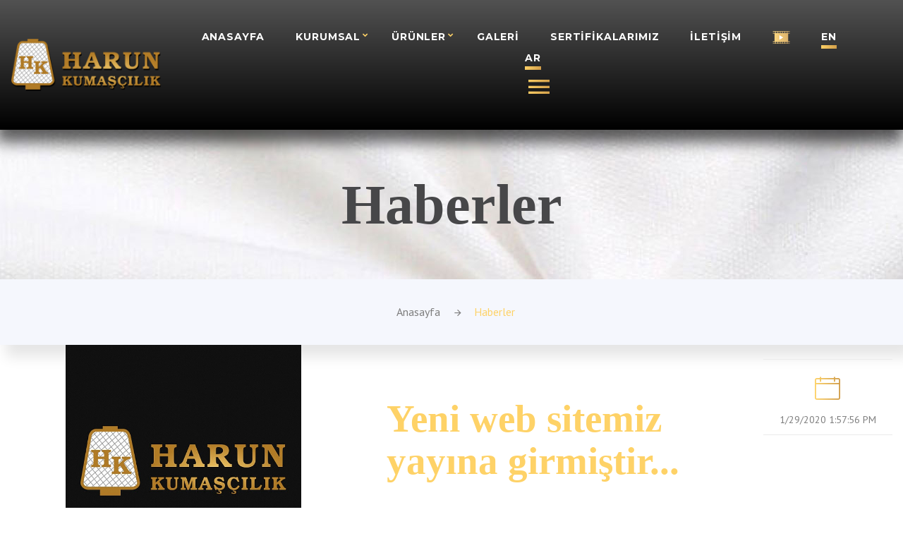

--- FILE ---
content_type: text/html
request_url: https://harunkumascilik.com/tr/haber-detay/3-yeni-web-sitemiz-yayina-girmistir.html
body_size: 10309
content:
<!DOCTYPE html>
<html class="wide wow-animation" lang="tr-TR">
<head>
<meta charset="utf-8" />
<title>Yeni web sitemiz yayına girmiştir... | Harun Kumaşçılık | Örme Kumaş ve Penye Kumaş</title>
<meta name="description" content="Web sitemiz yayına girmiştir sitemizde süprem, interlok, ribana, iki iplik, pike, üç ipliki, kaşkorse vb kumaş çeşitlerine ulaşabilirsiniz"/>
<meta name="robots" content="index, follow" />
<meta http-equiv="Cache-control" content="public"/>
<meta name="Author" content="Harun Kumaşçılık | Örme Kumaş ve Penye Kumaş" />
<!-- mobile settings -->
<meta name="viewport" content="width=device-width, maximum-scale=1, initial-scale=1, user-scalable=0" />
<!--[if IE]><meta http-equiv='X-UA-Compatible' content='IE=edge,chrome=1'><![endif]-->
<meta name="yandex-verification" content="f26341e743f15b32" />
<link rel="alternate" href="https://www.harunkumascilik.com/" hreflang="tr"/>
<link rel="shortcut icon" href="/favicon.ico"/>
<link rel="stylesheet" type="text/css" href="//fonts.googleapis.com/css?family=PT+Sans:400,700%7CMontserrat:400,700%7CPlayfair+Display:400,400i,700,700i,900,900i%7CMontserrat:400,700">
<link rel="stylesheet" href="/css/bootstrap.css">
<link rel="stylesheet" href="/css/style.css">
<link rel="stylesheet" href="/css/fonts.css">

<!-- Global site tag (gtag.js) - Google Analytics -->
<script async src="https://www.googletagmanager.com/gtag/js?id=UA-162526176-1"></script>
<script>
  window.dataLayer = window.dataLayer || [];
  function gtag(){dataLayer.push(arguments);}
  gtag('js', new Date());

  gtag('config', 'UA-162526176-1');
</script>
<!-- Global site tag (gtag.js) - Google Ads: 604536135 -->
<script async src="https://www.googletagmanager.com/gtag/js?id=AW-604536135"></script>
<script>
  window.dataLayer = window.dataLayer || [];
  function gtag(){dataLayer.push(arguments);}
  gtag('js', new Date());

  gtag('config', 'AW-604536135');
  gtag('config', 'AW-603900794');
  gtag('config', 'AW-603900794/1hYGCIqexN0BEPqW-58C', {
    'phone_conversion_number': '+90(533)7682661'
  });
  
</script>
</head> 
  <body>
    <div class="preloader">
      <div class="preloader-body">
		<div class="cssload-thecube">
			<div class="cssload-cube cssload-c1"></div>
			<div class="cssload-cube cssload-c2"></div>
			<div class="cssload-cube cssload-c4"></div>
			<div class="cssload-cube cssload-c3"></div>
		</div>
        <div class="cssload-cube-text">Yükleniyor...</div>
      </div>
    </div>

    <!-- Page-->
    <div class="page text-center">
	<!-- Page Header-->
	
<!-- Top Bar -->
<!-- Page Header-->
<header class="page-header">
<!-- RD Navbar-->
<div class="rd-navbar-wrap">
  <nav class="rd-navbar rd-navbar-classic rd-navbar-classic-minimal" data-layout="rd-navbar-fixed" data-sm-layout="rd-navbar-fixed" data-sm-device-layout="rd-navbar-fixed" data-md-layout="rd-navbar-fixed" data-md-device-layout="rd-navbar-fixed" data-lg-layout="rd-navbar-static" data-lg-device-layout="rd-navbar-fixed" data-xl-layout="rd-navbar-static" data-xl-device-layout="rd-navbar-static" data-xxl-layout="rd-navbar-static" data-xxl-device-layout="rd-navbar-static" data-lg-stick-up-offset="1px" data-xl-stick-up-offset="1px" data-xxl-stick-up-offset="1px">
	<div class="rd-navbar-inner">
	
	  <!-- RD Navbar Panel-->
	  <div class="rd-navbar-left-side">
		<div class="rd-navbar-panel">
		  <!-- RD Navbar Toggle-->
		  <button class="rd-navbar-toggle" data-rd-navbar-toggle=".rd-navbar-nav-wrap"><span></span></button>
		  <!-- RD Navbar Brand-->
		  <div class="rd-navbar-brand"><a href="/tr/anasayfa" title="Gelişmiş üretim teknolojisi ile örme kumaş ve penye kumaş sektöründe artan iplik üretim kapasitesi ile Türkiye`deki en prestijli örme kumaş üreticisi olma hedefiyle kurulmuştur." class="brand-name"><img src="/images/logo/logo.png" alt="Harun Kumaşçılık | Örme Kumaş ve Penye Kumaş" class="img-responsive center-block" /></a></div>
			
			<div class="rd-navbar-brand tficon_m"><a href="/tr/icerik/0-19-21-0-tanitim-filmimiz.html" title="Tanıtım Filmimiz"><img src="/images/orme-kumas-uretici-firma-tanitim-filmi.png" alt="Örme Kumaş Üreticileri Bursa - Tanıtım Filmimiz"/></a></div>
			

		</div>
	  </div>
	  <div class="rd-navbar-right-side">
	  
		<div class="rd-navbar-nav-wrap d-inline-block">
		  <!-- RD Navbar Nav-->
		  <ul class="rd-navbar-nav">
			
			<li> <a href="/tr/anasayfa"  title="Anasayfa | Harun Kumaşçılık | Örme Kumaş ve Penye Kumaş">Anasayfa </a> </li>
			
			<li><a href="/tr/orme-kumas-firmasi" title="Kurumsal | Harun Kumaşçılık | Örme Kumaş ve Penye Kumaş">Kurumsal</a>
			  <ul class="rd-navbar-dropdown">
				
				<li> <a href="/tr/orme-kumas-firmasi" >Hakkımızda</a> </li>
				
				<li> <a href="/tr/orme-kumas-tanitim-filmi" >Tanıtım Filmimiz</a> </li>
				
			  </ul>
			</li>
			
			<li><a href="/tr/suprem-orme-kumas" title="Ürünler | Harun Kumaşçılık | Örme Kumaş ve Penye Kumaş">Ürünler</a>
			  <ul class="rd-navbar-dropdown">
				
				<li> <a href="/tr/suprem-orme-kumas" >Süprem Kumaşlar</a> </li>
				
				<li> <a href="/tr/interlok-orme-kumas" >İnterlok Kumaşlar</a> </li>
				
				<li> <a href="/tr/uc-iplik-orme-kumas" >Üç İplik Kumaşlar</a> </li>
				
				<li> <a href="/tr/iki-iplik-orme-kumas" >İki İplik Kumaşlar</a> </li>
				
			  </ul>
			</li>
			
			<li> <a href="/tr/orme-kumas-cesitleri" >Galeri</a> </li>
			
			<li> <a href="/tr/sertifikalarimiz" >Sertifikalarımız</a> </li>
			
			<li> <a href="/tr/iletisim"  title="İletişim | Harun Kumaşçılık | Örme Kumaş ve Penye Kumaş">İletişim </a> </li>
			
			<!-- LANGUAGE -->
			
			<li class="tficon"><a href="/tr/orme-kumas-tanitim-filmi" title="Tanıtım Filmimiz"><img src="/images/orme-kumas-uretici-firma-tanitim-filmi.png" alt="Örme Kumaş Üreticileri Bursa - Tanıtım Filmimiz"/></a></li>
			
			<!-- /LANGUAGE -->
			<!-- LANGUAGE -->
			
			<li class="lang"><a href="/en/home">EN</a></li>
			<li class="lang"><a href="/ar/home">AR</a></li>
			
			<!-- /LANGUAGE -->
		  </ul>
		</div>
                <button class="rd-navbar-info-toggle d-inline-block" data-rd-navbar-toggle=".rd-navbar-search-wrap-info"></button>
                <div class="rd-navbar-search-wrap-info">
                  <!-- Contact Info-->
                  <address class="contact-info text-left p">
                    <div class="d-block">
                      <!-- Unit-->
                      <div class="unit align-items-center align-items-center flex-row unit-spacing-xs">
                        <div class="unit-left"><span class="icon icon-sm icon-circle mdi mdi-map-marker bg-bermuda"></span></div>
                        <div class="unit-body"><a class="text-gray" href="/tr/iletisim">Kazım Karabekir Mah.Muhsin Yazıcıoğlu Bulvarı No:105 Yıldırım / BURSA</a></div>
                      </div>
                    </div>
                    <div class="d-block">
                      <!-- Unit-->
                      <div class="unit align-items-center align-items-center flex-row unit-spacing-xs">
                        <div class="unit-left"><span class="icon icon-sm icon-circle mdi mdi-calendar-clock bg-bermuda"></span></div>
                        <div class="unit-body">
                          <p class="text-gray">Hafta içi: 8:00am–19:00pm <br>Cmt: 8:00am–14:30pm</p>
                        </div>
                      </div>
                    </div>
                    <div class="d-block">
                      <!-- Unit-->
                      <div class="unit align-items-center align-items-center flex-row unit-spacing-xs">
                        <div class="unit-left"><span class="icon icon-sm icon-circle mdi mdi-phone bg-bermuda"></span></div>
                        <div class="unit-body"><a class="text-gray" href="tel:+90(224) 363 90 10 -20">+90(224) 363 90 10 -20</a><br><a class="text-gray" href="tel:"></a></div>
                      </div>
                    </div>
                  </address>
                </div>
  
	  </div>
	</div>
  </nav>
</div>
</header> 
      <section class="section-height-800 breadcrumb-modern parallax-container context-dark bg-gray-darkest d-lg-block" data-parallax-img="/images/background-01-1920-400.jpg">
        <div class="parallax-content">
          <div class="container-wide section-80 section-md-60 section-lg-top-60 section-lg-bottom-60">
            <div class="d-lg-block">
              <h1>Haberler</h1>
            </div>
          </div>
        </div>
      </section>
      <section class="section-34 bg-gray-light">
        <div class="container">
          <ul class="list-inline list-inline-12 list-inline-icon p">
            <li class="breadcrumb-link"><a href="/tr/anasayfa">Anasayfa</a></li>
			<li class="breadcrumb-current"> <a href="#">Haberler</a> </li>
            </li>
          </ul>
        </div>
      </section>
      <!-- Page Content-->
      <main class="page-content">
        <!-- Audrey Cafe Evening-->
        <section class="section-90 section-lg-0 text-left">
          <div class="container-wide container-wide-custom">
            <div class="row justify-content-sm-center justify-content-lg-start">
              <div class="col-md-8 d-none d-lg-block col-lg-4 col-xxl-4 section-image-aside section-image-aside-left text-left">
				
                <div class="section-image-aside-img" style="background-image: url(/images/haberler/3/thumbnails/harunkumascilik-logo-profil.jpg); background-position: center center; right: 0;"></div>
				
			  
              </div>
              <div class="col-md-8 col-lg-6 col-xl-5 col-xxl-4 offset-xl-1 offset-top-0 section-lg-120">
                <div class="offset-top-20">
                  <h3 class="title-image title-image-left">Yeni web sitemiz yayına girmiştir...</h3>
                </div>
                <p class="offset-top-20 offset-lg-top-35"><p>Web sitemiz yayına girmiştir sitemizde süprem, interlok, ribana, iki iplik, pike, üç ipliki, kaşkorse vb kumaş çeşitlerine ulaşabilirsiniz</p> </p>
              </div>
              <div class="col-md-8 col-lg-2 col-xxl-1 offset-xxl-1 section-lg-120 text-center offset-top-20 offset-lg-top-0">
                <hr class="hr bg-gallery">
                <div class="offset-top-20"><span class="linear-icon icon icon-sm-variant-2 mdi linearicons-calendar-empty text-bermuda"></span></div>
                <div class="offset-top-10">
                  <div class="text-small text-gray">1/29/2020 1:57:56 PM</div>
                </div>
                <hr class="hr bg-gallery">
              </div>
            </div>

          </div>
        </section>


     </main>

	<!-- Page Footer-->
	<footer class="footer-context bg-gray-accent section-80 section-lg-120">
<div class="container-wide container-wide-custom">
  <div class="row justify-content-sm-center justify-content-sm-between text-left">
	<div class="col-md-6 col-lg-3 col-xxl-2 offset-xxl-1 order-lg-3">
	  
<h5 class="title-image-small title-image-left">Haberler</h5>
<div class="offset-top-30">

<ul class="footer-posts list-unstyled">
	
	<li> <a href="/tr/haber-detay/3-yeni-web-sitemiz-yayina-girmistir.html">Yeni web sitemiz yayına girmiştir...</a> <small>1/29/2020 1:57:56 PM</small> </li>
	
	</ul>
	<!-- /Latest Blog Post --> 
	<a href="/tr/haberler" class="btn btn-3d btn-xs btn-reveal btn-teal offset-top-55"><i class="et-beaker"></i><span>Tüm Haberler</span></a>
</div>

	</div>
	<div class="col-md-6 col-lg-2 offset-xxl-1 offset-top-60 offset-md-top-0 order-lg-4">
	  <h5 class="title-image-small title-image-left">Site Haritası</h5>
	  <!-- List Marked-->
		<ul class="list list-marked list-marked-white text-left offset-top-25 inset-left-5 accent-links">
		
		<li><a href="/tr/anasayfa" >Anasayfa</a> </li>
		
		<li> <a href="/tr/orme-kumas-firmasi" >Kurumsal</a> </li>
		
		<li> <a href="/tr/suprem-orme-kumas" >Ürünler</a> </li>
		
		<li><a href="/tr/orme-kumas-cesitleri" >Galeri</a> </li>
		
		<li><a href="/tr/sertifikalarimiz" >Sertifikalarımız</a> </li>
		
		<li><a href="/tr/iletisim" >İletişim</a> </li>
		
		</ul>
   </div>
	<div class="col-xxl-1 order-lg-5"></div>
	<div class="col-md-6 col-lg-3 col-xxl-2 offset-xxl-1 offset-top-60 offset-sm-top-30 offset-lg-top-0 order-lg-2">
	  <h5 class="title-image-small title-image-left">İletişim Bilgileri</h5>
	  <!-- Contact Info-->
	  <address class="contact-info offset-top-35 p accent-links">
		<!-- Unit-->
		<div class="unit flex-row unit-spacing-xs">
		  <div class="unit-left"><span class="linear-icon icon icon-sm icon-sm-variant-2 icon-normal mdi mdi-map-marker text-bermuda"></span></div>
		  <div class="unit-body">Kazım Karabekir Mah.Muhsin Yazıcıoğlu Bulvarı No:105 Yıldırım / BURSA</div>
		</div>
		<!-- Unit-->
		<div class="unit flex-row unit-spacing-xs offset-top-20">
		  <div class="unit-left"><span class="linear-icon icon icon-sm icon-sm-variant-2 icon-normal mdi mdi-calendar-clock text-bermuda"></span></div>
		  <div class="unit-body">
			<p>Hafta içi: 8:00am–19:00pm <br>Cmt: 8:00am–14:30pm</p>
		  </div>
		</div>
		<!-- Unit-->
		<div class="unit flex-row unit-spacing-xs offset-top-20">
		  <div class="unit-left"><span class="linear-icon icon icon-sm icon-sm-variant-2 icon-normal mdi mdi-phone text-bermuda"></span></div>
		  <div class="unit-body">
			<p><a href="tel:+90(224) 363 90 10 -20">+90(224) 363 90 10 -20</a><a class="d-block" href="tel:"></a></p>
		  </div>
		</div>
		<!-- Unit-->
		<div class="unit flex-row unit-spacing-xs offset-top-25">
		  <div class="unit-left"><span class="linear-icon icon icon-sm icon-sm-variant-2 icon-normal mdi mdi-email-outline text-bermuda"></span></div>
		  <div class="unit-body">
			<p><a href="mailto:info@harunkumascilik.com">info@harunkumascilik.com</a></p>
		  </div>
		</div>
	  </address> 
	  
	  <ul class="list-inline offset-top-30">
		
		<li><a class="icon icon-sm icon-circle fa fa-facebook" href="https://fb.me/harunkumascilik"></a></li>
		
		<li><a class="icon icon-sm icon-circle fa fa-instagram" href="https://www.instagram.com/harunkumascilik/"></a></li>
		
		<li><a class="icon icon-sm icon-circle fa fa-twitter" href="https://twitter.com/harunkumascilik"></a></li>
		
		<li><a class="icon icon-sm icon-circle fa fa-google" href="#"></a></li>
		
	  </ul>
	</div>
	<div class="col-md-6 col-lg-4 col-xxl-2 offset-xxl-1 offset-top-60 offset-md-top-30 offset-lg-top-0 order-lg-1">
	  <h5 class="title-image-small title-image-left">Harun Kumaşçılık | Örme Kumaş ve Penye Kumaş</h5>
	  <p class="text-left offset-top-20 offset-xl-top-20">Gelişmiş üretim teknolojisi ile örme kumaş ve penye kumaş sektöründe artan iplik üretim kapasitesi ile Türkiye`deki en prestijli örme kumaş üreticisi olma hedefiyle kurulmuştur.</p>
	  <p class="text-small offset-top-20 offset-xl-top-50">Telif Hakkı © 2021, Harun Kumaşçılık | Örme Kumaş ve Penye Kumaş</p>
	</div>
  </div>
  <div class="web-tasarim-firmasi">
  Tasarım Devi Web Tasarım Sistemleri&nbsp;|&nbsp;<a href="http://www.tasarimdevi.com" rel="nofollow" target="_blank">www.tasarimdevi.com</a>
  </div>
</div>
</footer>
 
   </div>
    <!-- Java script-->
	<script src="/js/core.min.js"></script>
<script src="/js/script.js"></script>
 
  </body>
</html>

--- FILE ---
content_type: text/css
request_url: https://harunkumascilik.com/css/style.css
body_size: 95552
content:
@charset "UTF-8";a:focus,button:focus{outline:0!important}button::-moz-focus-inner{border:0}:focus{outline:0}blockquote{padding:0;margin:0}button,input,select,textarea{outline:0}label{margin-bottom:0}ol,ul{list-style:none;padding:0;margin:0}ol li,ul li{display:block}dl{margin:0}dd,dt{line-height:inherit}dt{font-weight:inherit}dd{margin-bottom:0}cite{font-style:normal}form{margin-bottom:0}blockquote{padding-left:0;border-left:0}address{margin-top:0;margin-bottom:0}figure{margin-bottom:0}html p a:hover{text-decoration:none}@media (min-width:0px){.text-xs-left{text-align:left}.text-xs-center{text-align:center}.text-xs-right{text-align:right}.text-xs-justify{text-align:justify}.text-xs-nowrap{white-space:nowrap}.text-xs-normal{white-space:normal}}@media (min-width:576px){.text-sm-left{text-align:left}.text-sm-center{text-align:center}.text-sm-right{text-align:right}.text-sm-justify{text-align:justify}.text-sm-nowrap{white-space:nowrap}.text-sm-normal{white-space:normal}}@media (min-width:768px){.text-md-left{text-align:left}.text-md-center{text-align:center}.text-md-right{text-align:right}.text-md-justify{text-align:justify}.text-md-nowrap{white-space:nowrap}.text-md-normal{white-space:normal}}@media (min-width:992px){.text-lg-left{text-align:left}.text-lg-center{text-align:center}.text-lg-right{text-align:right}.text-lg-justify{text-align:justify}.text-lg-nowrap{white-space:nowrap}.text-lg-normal{white-space:normal}}@media (min-width:1200px){.text-xl-left{text-align:left}.text-xl-center{text-align:center}.text-xl-right{text-align:right}.text-xl-justify{text-align:justify}.text-xl-nowrap{white-space:nowrap}.text-xl-normal{white-space:normal}}.text-left{text-align:left}.text-center{text-align:center}.text-right{text-align:right}.text-middle{vertical-align:middle}.text-top{vertical-align:top}@media (min-width:576px){html:not(.lt-ie10) .text-xs-left{text-align:left}html:not(.lt-ie10) .text-xs-center{text-align:center}html:not(.lt-ie10) .text-xs-right{text-align:right}html:not(.lt-ie10) .text-xs-justify{text-align:justify}}@media (min-width:768px){html:not(.lt-ie10) .text-sm-left{text-align:left}html:not(.lt-ie10) .text-sm-center{text-align:center}html:not(.lt-ie10) .text-sm-right{text-align:right}html:not(.lt-ie10) .text-sm-justify{text-align:justify}}@media (min-width:992px){html:not(.lt-ie10) .text-md-left{text-align:left}html:not(.lt-ie10) .text-md-center{text-align:center}html:not(.lt-ie10) .text-md-right{text-align:right}html:not(.lt-ie10) .text-md-justify{text-align:justify}}@media (min-width:1200px){html:not(.lt-ie10) .text-lg-left{text-align:left}html:not(.lt-ie10) .text-lg-center{text-align:center}html:not(.lt-ie10) .text-lg-right{text-align:right}html:not(.lt-ie10) .text-lg-justify{text-align:justify}}@media (min-width:0px){.pull-xs-left{float:left}.pull-xs-base{float:none}.pull-xs-right{float:right}}@media (min-width:576px){.pull-sm-left{float:left}.pull-sm-base{float:none}.pull-sm-right{float:right}}@media (min-width:768px){.pull-md-left{float:left}.pull-md-base{float:none}.pull-md-right{float:right}}@media (min-width:992px){.pull-lg-left{float:left}.pull-lg-base{float:none}.pull-lg-right{float:right}}@media (min-width:1200px){.pull-xl-left{float:left}.pull-xl-base{float:none}.pull-xl-right{float:right}}.reveal-block{display:block!important}.reveal-inline-block{display:inline-block!important}.reveal-inline{display:inline!important}.reveal-flex{display:-ms-flexbox!important;display:-webkit-flex!important;display:flex!important}.veil{display:none!important}@media (min-width:0px){.reveal-xs-block{display:block!important}.reveal-xs-inline-block{display:inline-block!important}.reveal-xs-inline{display:inline!important}.reveal-xs-flex{display:-ms-flexbox!important;display:-webkit-flex!important;display:flex!important}.veil-xs{display:none!important}}@media (min-width:576px){.reveal-sm-block{display:block!important}.reveal-sm-inline-block{display:inline-block!important}.reveal-sm-inline{display:inline!important}.reveal-sm-flex{display:-ms-flexbox!important;display:-webkit-flex!important;display:flex!important}.veil-sm{display:none!important}}@media (min-width:768px){.reveal-md-block{display:block!important}.reveal-md-inline-block{display:inline-block!important}.reveal-md-inline{display:inline!important}.reveal-md-flex{display:-ms-flexbox!important;display:-webkit-flex!important;display:flex!important}.veil-md{display:none!important}}@media (min-width:992px){.reveal-lg-block{display:block!important}.reveal-lg-inline-block{display:inline-block!important}.reveal-lg-inline{display:inline!important}.reveal-lg-flex{display:-ms-flexbox!important;display:-webkit-flex!important;display:flex!important}.veil-lg{display:none!important}}@media (min-width:1200px){.reveal-xl-block{display:block!important}.reveal-xl-inline-block{display:inline-block!important}.reveal-xl-inline{display:inline!important}.reveal-xl-flex{display:-ms-flexbox!important;display:-webkit-flex!important;display:flex!important}.veil-xl{display:none!important}}.lang{color:#fed267!important;background:0 0!important;border-image:linear-gradient(to right,#fed267 0,#cf9b48 100%)!important;border-image-slice:1!important;border-bottom:5px solid!important;padding-bottom:0!important;margin-left:40px!important}.page{overflow:hidden}.page-header{padding:0;margin:0;border-bottom:none;background-color:#000}.desktop .page-header{position:relative;z-index:999}.font-default{font-family:"PT Sans",Helvetica,Arial,sans-serif}.font-accent{font-family:Garamond,serif}.font-monospace{font-family:"Playfair Display",Menlo,Monaco,Consolas,"Courier New",monospace}.h1,.h2,.h3,.h4,.h5,.h6,h1,h2,h3,h4,h5,h6{margin-top:0;margin-bottom:0}.h1,h1{font-size:36px;line-height:1.2}@media (min-width:768px){.h1,h1{font-size:48px}}@media (min-width:992px){.h1,h1{font-size:60px}}@media (min-width:1200px){.h1,h1{line-height:1.16;font-size:100px}}.h2,h2{font-size:32px;font-family:"Playfair Display",Menlo,Monaco,Consolas,"Courier New",monospace;font-weight:400;line-height:1.2;letter-spacing:-.02em}@media (min-width:768px){.h2,h2{font-size:42px}}@media (min-width:992px){.h2,h2{line-height:1.09524;font-size:48px}}.h3,h3{font-size:28px;line-height:1.2}@media (min-width:768px){.h3,h3{font-size:34px}}@media (min-width:992px){.h3,h3{line-height:1.04167;font-size:55px}}.h4,h4{font-size:24px;line-height:1.3}@media (min-width:768px){.h4,h4{font-size:28px}}@media (min-width:992px){.h4,h4{line-height:1.11111;font-size:28px}}.h5,h5{font-size:18.5px;line-height:1.5}@media (min-width:992px){.h5,h5{line-height:1;font-size:24px}}.h6,h6{font-size:17px;line-height:1.5}@media (min-width:992px){.h6,h6{line-height:1.22222;font-size:18px}}.h5-variant-2{font-size:20px}.page .h3-variant-2{font-size:28px;line-height:1.2}@media (min-width:768px){.page .h3-variant-2{font-size:30px}}@media (min-width:992px){.page .h3-variant-2{font-size:40px}}@media (min-width:1200px){.page .h3-variant-2{font-size:50px}}.h1 a,.h2 a,.h3 a,.h4 a,.h5 a,.h6 a,h1 a,h2 a,h3 a,h4 a,h5 a,h6 a{transition:.3s all ease}.h1 a:hover,.h2 a:hover,.h3 a:hover,.h4 a:hover,.h5 a:hover,.h6 a:hover,h1 a:hover,h2 a:hover,h3 a:hover,h4 a:hover,h5 a:hover,h6 a:hover{color:#fed267}.h1 .small,.h2 .small,.h3 .small,.h4 .small,.h5 .small,.h6 .small,h1 .small,h2 .small,h3 .small,h4 .small,h5 .small,h6 .small{color:#3c3c3e}.list a:hover,.p a:hover,p a:hover{text-decoration:none}@media (min-width:576px){.big{font-size:18px;line-height:23px}.h1 .big,h1 .big{font-size:142.22%;line-height:1.125}.h2 .big,h2 .big{font-size:147.36%;line-height:1.142857142857143}}.small,small{font-size:12px;line-height:18px}code{padding:2px;font:400 16px/24px "PT Sans",Helvetica,Arial,sans-serif;color:#fff;background-color:#fed267}.mark,mark{background-color:#fed267;padding:.1em}.page a:focus,.page a:hover{color:#cf9b48}.text-accent{color:#cf9b48}.text-dark{color:#474749}.page .text-height-1{line-height:1}.text-small{font-size:14px}.text-small-12{font-size:12px}.text-base{font-size:16px}.text-big-84{font-size:30px;line-height:1}@media (min-width:992px){.text-big-84{font-size:50px}}@media (min-width:1200px){.text-big-84{font-size:84px}}.text-big-70{font-size:28px;line-height:1.2}@media (min-width:992px){.text-big-70{font-size:48px}}@media (min-width:1200px){.text-big-70{font-size:70px}}@media (min-width:992px){.page .text-big-64{font-size:64px}.col-5{flex:0 0 41.66667%;max-width:41.66667%}}@media (max-width:992px){.col-5,.col-7{max-width:100%}}h1+p{margin-top:20px}h2+p{margin-top:18px}h3+p,h4+p{margin-top:23px}h5+p{margin-top:15px}h6+p{margin-top:8px}@media (min-width:992px){h1+p{margin-top:42px}h2+p{margin-top:35px}h3+p,h4+p{margin-top:30px}h5+p{margin-top:20px}h6+p{margin-top:10px}}img+p{margin-top:20px}ol,ul{list-style:none;padding:0;margin:0}.list>li+li{margin-top:10px}.list-0>li+li{margin-top:0}.list-10>li+li{margin-top:10px}.list-15>li+li{margin-top:15px}.list-20>li+li{margin-top:10px}@media (min-width:1200px){.list-20>li+li{margin-top:20px}}.list-link-bermuda-hovered a{color:#474749}.list-link-bermuda-hovered a:hover{color:#fed267}.list-inline{margin-left:-5px;margin-right:-5px}.list-inline>li{display:inline-block;padding-left:5px;padding-right:5px}.list-inline-0{margin-left:0;margin-right:0}.list-inline-0>li{padding-left:0;padding-right:0}.list-inline-20{margin-left:-20px;margin-right:-20px}.list-inline-20>li{padding-left:20px;padding-right:20px}.list-inline-12{margin-left:-12px;margin-right:-12px}.list-inline-12>li{padding-left:12px;padding-right:12px}@media (min-width:768px){.list-inline-sm-bordered li{border:1px solid #ebebeb}.list-inline-sm-bordered li+li{border-left:none}}dl{margin:0}.list-terms{margin-top:35px}.list-terms dt+dd{margin-top:5px}.list-terms dd+dt{margin-top:25px}.list-index{counter-reset:li}.list-index li .list-index-counter{position:relative;padding-left:15px}.list-index li .list-index-counter:before{position:absolute;top:-2px;left:-4px;content:counter(li,decimal) ".";counter-increment:li;color:#b6b6b6}.list-marked li{position:relative;padding-left:15px}.list-marked li:before{content:'\f105';display:inline-block;position:absolute;top:0;left:-4px;font:400 16px/24px FontAwesome;color:#fed267}.list-marked-white li:before{color:#fed267}.list-marked-variant-2 li{padding-left:22px}.list-marked-variant-2 li:before{content:'\f00c';top:2px;font:400 12px/20px FontAwesome;color:#000}.list-inline-icon li{position:relative;padding-right:0}.list-inline-icon li:after{content:'\f14f';position:relative;top:1px;padding-left:18px;font:14px/24px "Material Design Icons";color:#fed267}.list-inline-icon li:last-child:after{display:none}.list-inline-dashed li{position:relative}.list-inline-dashed li:after{content:'';position:absolute;top:50%;right:-2px;width:1px;height:24px;margin-top:2px;background:#c6c6c6;transform:translateY(-50%)}.list-inline-dashed li:last-child:after{display:none}@media (min-width:1091px){.list-inline-dashed-lg>*{position:relative}.list-inline-dashed-lg>:after{content:'';position:absolute;top:50%;right:-5px;width:1px;height:190px;margin-top:2px;background:#ebebeb;transform:translateY(-50%)}.list-inline-dashed-lg>:last-child:after{display:none}}.page .list-primary li a{transition:.3s all ease}.page .list-primary li a:hover{color:#fed267}.page .list-primary .social-links:hover{color:#cf9b48}.page .list-white li a{transition:.3s all ease}.page .list-white li a:hover{color:#fff;text-decoration:none}.page .list-background-minsk li a.bg-accent{transition:.3s all ease;background-color:#fed267}.page .list-background-minsk li a.bg-accent:hover{background:#442a74;text-decoration:none}blockquote q:after,blockquote q:before{content:none}blockquote cite{font-style:normal}address{margin-top:0;margin-bottom:0}.shadow-drop{box-shadow:0 3px 11px 5px rgba(0,0,0,.05)}.shadow-drop-darker{box-shadow:0 3px 11px 3px rgba(0,0,0,.1)}.page .text-black{color:#7d7d7d}.page a.text-black:focus,.page a.text-black:hover{color:#000!important}.page .text-gray-darker{color:#7d7d7d}.page a.text-gray-darker:focus,.page a.text-gray-darker:hover{color:#090909!important}.page .text-gray-dark{color:#7d7d7d}.page a.text-gray-dark:focus,.page a.text-gray-dark:hover{color:#232324!important}.page .text-gray{color:#7d7d7d}.page a.text-gray:focus,.page a.text-gray:hover{color:#2e2e2f!important}.page .text-gray-light{color:#7d7d7d}.page a.text-gray-light:focus,.page a.text-gray-light:hover{color:#646464!important}.page .text-gray-lighter{color:#7d7d7d}.page a.text-gray-lighter:focus,.page a.text-gray-lighter:hover{color:#9d9d9d!important}.page .text-white{color:#7d7d7d}.page a.text-white:focus,.page a.text-white:hover{color:#e6e6e6!important}.page .text-primary{color:#7d7d7d}.page a.text-primary:focus,.page a.text-primary:hover{color:#fec334!important}.page .text-bermuda{color:#7d7d7d}.page a.text-bermuda:focus,.page a.text-bermuda:hover{color:#52c9bb!important}.page .text-minsk{color:#7d7d7d}.page a.text-minsk:focus,.page a.text-minsk:hover{color:#2e1c4f!important}.page .text-fountain-blue{color:#7d7d7d}.page a.text-fountain-blue:focus,.page a.text-fountain-blue:hover{color:#3eaeaf!important}.page .text-white-07{color:#7d7d7d}.page a.text-white-07:focus,.page a.text-white-07:hover{color:rgba(230,230,230,.7)!important}.page .text-dove-gray{color:#7d7d7d}.page a.text-dove-gray:focus,.page a.text-dove-gray:hover{color:#535353!important}.page .text-shark{color:#7d7d7d}.page a.text-shark:focus,.page a.text-shark:hover{color:#121215!important}.container-wide{width:100%;margin-right:auto;margin-left:auto}@media (min-width:576px){.container-wide{max-width:540px}}@media (min-width:768px){.container-wide{max-width:720px}}@media (min-width:992px){.container-wide{max-width:960px}}@media (min-width:1200px){.container-wide{max-width:1200px}}@media (min-width:1200px){.container-wide{max-width:1800px}}@media (min-width:1200px){.container-wide-custom{max-width:100%}}.img-responsive{display:block;max-width:100%;height:auto}.center-block{display:block;margin-left:auto;margin-right:auto}.bg-accent{background:linear-gradient(to bottom,#9c8857 0,#000 100%);border-left:2px solid;border-image:linear-gradient(to top,#fed267 0,#cf9b48 100%);border-image-slice:1;border-right-width:0;border-top-width:0;border-bottom-width:0;color:#fff;text-shadow:0 0 2px #000}.img-responsive-full{width:100%}.one-page-footer a{transition:.3s ease-out color}.one-page-footer a,.one-page-footer a:active,.one-page-footer a:focus{color:inherit}.one-page-footer a:hover{color:inherit;text-decoration:underline}.one-page-footer-par{min-width:300px;color:#3c3c3e}.linear-text{background:linear-gradient(to right,#fed267 40%,#cf9b48 60%);-webkit-background-clip:text;-webkit-text-fill-color:transparent}.linear-text:hover{color:#cf9b48;background:0 0;-webkit-text-fill-color:#cf9b48}.ie-10 .linear-text,.ie-11 .linear-text{color:#cf9b48;background:0 0}.snackbars{max-width:280px;padding:9px 16px;margin-left:auto;margin-right:auto;color:#fff;text-align:left;background-color:#222;border-radius:0;box-shadow:0 1px 4px 5px rgba(0,0,0,.05)}.snackbars .icon-xxs{font-size:20px}.snackbars p span:last-child{padding-left:14px}.snackbars-left{display:inline-block;margin-bottom:0}.snackbars-right{display:inline-block;float:right;text-transform:uppercase}.snackbars-right:hover{text-decoration:underline}@media (min-width:576px){.snackbars{max-width:380px;padding:14px 17px}}.text-italic{font-style:italic}.text-normal{font-style:normal}.text-underline{text-decoration:underline}.text-strike{text-decoration:line-through}.text-thin{font-weight:100}.text-light{font-weight:300}.text-regular{font-weight:400}.text-medium{font-weight:500}.text-sbold{font-weight:600}.text-bold,strong{font-weight:700}.text-ubold{font-weight:900}.text-spacing-0{letter-spacing:0}.text-spacing-40{letter-spacing:.04em}.text-spacing-100{letter-spacing:.1em}.text-spacing-120{letter-spacing:.12em}.text-spacing-inverse-20{letter-spacing:-.02em}.accent-text{color:#cf9b48}.gray-text{color:#3c3c3e}.btn{min-width:144px;font-weight:700;font-family:Montserrat,sans-serif;padding:15px 19px;font-size:14px;line-height:1.5;border-radius:0;border-width:2px;text-transform:uppercase;letter-spacing:.06em;transition:.3s ease-out;max-height:54px}.btn:not(.shadow-drop-darker){box-shadow:none!important}.btn:active,.btn:active:focus,.btn:focus{outline:0;box-shadow:none}.btn.active.focus,.btn.active:focus,.btn.focus,.btn:active.focus,.btn:active:focus,.btn:focus{box-shadow:none}.btn.active,.btn:active{box-shadow:none}.page .btn-default{color:#474749;background-color:transparent;border-color:#474749}.open>.page .btn-default.dropdown-toggle,.page .btn-default.active,.page .btn-default.focus,.page .btn-default:active,.page .btn-default:focus,.page .btn-default:hover{color:#fff;background-color:#222;border-color:#222}.open>.page .btn-default.dropdown-toggle,.page .btn-default.active,.page .btn-default:active{box-shadow:0 1px 10px 5px rgba(0,0,0,.05)}.open>.page .btn-default.dropdown-toggle.focus,.open>.page .btn-default.dropdown-toggle:focus,.open>.page .btn-default.dropdown-toggle:hover,.page .btn-default.active.focus,.page .btn-default.active:focus,.page .btn-default.active:hover,.page .btn-default:active.focus,.page .btn-default:active:focus,.page .btn-default:active:hover{color:#fff;background-color:#222;border-color:#222}.page .btn-default.disabled,.page .btn-default[disabled],fieldset[disabled] .page .btn-default{pointer-events:none;opacity:.5}.page .btn-default .badge{color:transparent;background-color:#474749}.page .btn-primary{color:#fff;background-color:#fed267;border-color:transparent;background-repeat:no-repeat;position:relative;transform:translateZ(0)}.open>.page .btn-primary.dropdown-toggle,.page .btn-primary.active,.page .btn-primary.focus,.page .btn-primary:active,.page .btn-primary:focus,.page .btn-primary:hover{color:#fff;background-color:#fed267;border-color:#fed267}.open>.page .btn-primary.dropdown-toggle,.page .btn-primary.active,.page .btn-primary:active{box-shadow:0 1px 10px 5px rgba(0,0,0,.05)}.open>.page .btn-primary.dropdown-toggle.focus,.open>.page .btn-primary.dropdown-toggle:focus,.open>.page .btn-primary.dropdown-toggle:hover,.page .btn-primary.active.focus,.page .btn-primary.active:focus,.page .btn-primary.active:hover,.page .btn-primary:active.focus,.page .btn-primary:active:focus,.page .btn-primary:active:hover{color:#fff;background-color:#fed267;border-color:#fed267}.page .btn-primary.disabled,.page .btn-primary[disabled],fieldset[disabled] .page .btn-primary{pointer-events:none;opacity:.5}.page .btn-primary .badge{color:#fed267;background-color:#fff}.page .btn-primary:before{content:'';position:absolute;top:-2px;left:-3px;right:0;bottom:0;width:calc(100% + 6px);height:calc(100% + 4px);opacity:1;transition:.25s;pointer-events:none;background-image:linear-gradient(to right,#fed267 0,#cf9b48 100%);z-index:-1}.page .btn-primary:hover{cursor:pointer}.page .btn-primary:hover:before{opacity:0}.page .btn-primary-hovered{color:#474749;background-color:#ededed;border-color:transparent}.open>.page .btn-primary-hovered.dropdown-toggle,.page .btn-primary-hovered.active,.page .btn-primary-hovered.focus,.page .btn-primary-hovered:active,.page .btn-primary-hovered:focus,.page .btn-primary-hovered:hover{color:#fff;background-color:transparent;border-color:transparent}.open>.page .btn-primary-hovered.dropdown-toggle,.page .btn-primary-hovered.active,.page .btn-primary-hovered:active{box-shadow:0 1px 10px 5px rgba(0,0,0,.05)}.open>.page .btn-primary-hovered.dropdown-toggle.focus,.open>.page .btn-primary-hovered.dropdown-toggle:focus,.open>.page .btn-primary-hovered.dropdown-toggle:hover,.page .btn-primary-hovered.active.focus,.page .btn-primary-hovered.active:focus,.page .btn-primary-hovered.active:hover,.page .btn-primary-hovered:active.focus,.page .btn-primary-hovered:active:focus,.page .btn-primary-hovered:active:hover{color:#fff;background-color:transparent;border-color:transparent}.page .btn-primary-hovered.disabled,.page .btn-primary-hovered[disabled],fieldset[disabled] .page .btn-primary-hovered{pointer-events:none;opacity:.5}.page .btn-primary-hovered .badge{color:#ededed;background-color:#474749}.page .btn-primary-hovered:active,.page .btn-primary-hovered:focus,.page .btn-primary-hovered:hover{background-image:linear-gradient(to right,#fed267 0,#cf9b48 100%);background-repeat:no-repeat}.page .btn-rounded{color:#fff;background-color:#fed267;border-color:#151515;background-repeat:no-repeat;position:relative;transform:translateZ(0);border-radius:4px}.open>.page .btn-rounded.dropdown-toggle,.page .btn-rounded.active,.page .btn-rounded.focus,.page .btn-rounded:active,.page .btn-rounded:focus,.page .btn-rounded:hover{color:#fff;background-color:#fed267;border-color:#fed267}.open>.page .btn-rounded.dropdown-toggle,.page .btn-rounded.active,.page .btn-rounded:active{box-shadow:0 1px 10px 5px rgba(0,0,0,.05)}.open>.page .btn-rounded.dropdown-toggle.focus,.open>.page .btn-rounded.dropdown-toggle:focus,.open>.page .btn-rounded.dropdown-toggle:hover,.page .btn-rounded.active.focus,.page .btn-rounded.active:focus,.page .btn-rounded.active:hover,.page .btn-rounded:active.focus,.page .btn-rounded:active:focus,.page .btn-rounded:active:hover{color:#fff;background-color:#fed267;border-color:#fed267}.page .btn-rounded.disabled,.page .btn-rounded[disabled],fieldset[disabled] .page .btn-rounded{pointer-events:none;opacity:.5}.page .btn-rounded .badge{color:#fed267;background-color:#fff}.page .btn-rounded:before{content:'';position:absolute;top:-2px;left:-3px;right:0;bottom:0;width:calc(100% + 6px);height:calc(100% + 4px);opacity:1;transition:.25s;pointer-events:none;background-image:linear-gradient(to right,#fed267 0,#cf9b48 100%);z-index:-1;border-radius:4px}.page .btn-rounded:hover{cursor:pointer}.page .btn-rounded:hover:before{opacity:0}.page .btn-rounded-outline{color:#474749;background-color:transparent;border-color:#fed267;border-radius:4px}.open>.page .btn-rounded-outline.dropdown-toggle,.page .btn-rounded-outline.active,.page .btn-rounded-outline.focus,.page .btn-rounded-outline:active,.page .btn-rounded-outline:focus,.page .btn-rounded-outline:hover{color:#fff;background-color:#fed267;border-color:#fed267}.open>.page .btn-rounded-outline.dropdown-toggle,.page .btn-rounded-outline.active,.page .btn-rounded-outline:active{box-shadow:0 1px 10px 5px rgba(0,0,0,.05)}.open>.page .btn-rounded-outline.dropdown-toggle.focus,.open>.page .btn-rounded-outline.dropdown-toggle:focus,.open>.page .btn-rounded-outline.dropdown-toggle:hover,.page .btn-rounded-outline.active.focus,.page .btn-rounded-outline.active:focus,.page .btn-rounded-outline.active:hover,.page .btn-rounded-outline:active.focus,.page .btn-rounded-outline:active:focus,.page .btn-rounded-outline:active:hover{color:#fff;background-color:#fed267;border-color:#fed267}.page .btn-rounded-outline.disabled,.page .btn-rounded-outline[disabled],fieldset[disabled] .page .btn-rounded-outline{pointer-events:none;opacity:.5}.page .btn-rounded-outline .badge{color:transparent;background-color:#474749}.page .btn-bermuda{color:#fff;background-color:#79d5ca;border-color:#79d5ca}.open>.page .btn-bermuda.dropdown-toggle,.page .btn-bermuda.active,.page .btn-bermuda.focus,.page .btn-bermuda:active,.page .btn-bermuda:focus,.page .btn-bermuda:hover{color:#fff;background-color:#67b5ac;border-color:#67b5ac}.open>.page .btn-bermuda.dropdown-toggle,.page .btn-bermuda.active,.page .btn-bermuda:active{box-shadow:0 1px 10px 5px rgba(0,0,0,.05)}.open>.page .btn-bermuda.dropdown-toggle.focus,.open>.page .btn-bermuda.dropdown-toggle:focus,.open>.page .btn-bermuda.dropdown-toggle:hover,.page .btn-bermuda.active.focus,.page .btn-bermuda.active:focus,.page .btn-bermuda.active:hover,.page .btn-bermuda:active.focus,.page .btn-bermuda:active:focus,.page .btn-bermuda:active:hover{color:#fff;background-color:#67b5ac;border-color:#67b5ac}.page .btn-bermuda.disabled,.page .btn-bermuda[disabled],fieldset[disabled] .page .btn-bermuda{pointer-events:none;opacity:.5}.page .btn-bermuda .badge{color:#79d5ca;background-color:#fff}.page .btn-primary-outline{color:#fed267;background-color:transparent;border-color:#fed267;border-image:linear-gradient(to right,#fed267 0,#cf9b48 100%);border-image-slice:1;border-width:2px}.open>.page .btn-primary-outline.dropdown-toggle,.page .btn-primary-outline.active,.page .btn-primary-outline.focus,.page .btn-primary-outline:active,.page .btn-primary-outline:focus,.page .btn-primary-outline:hover{color:#fff;background-color:#fed267;border-color:#fed267}.open>.page .btn-primary-outline.dropdown-toggle,.page .btn-primary-outline.active,.page .btn-primary-outline:active{box-shadow:0 1px 10px 5px rgba(0,0,0,.05)}.open>.page .btn-primary-outline.dropdown-toggle.focus,.open>.page .btn-primary-outline.dropdown-toggle:focus,.open>.page .btn-primary-outline.dropdown-toggle:hover,.page .btn-primary-outline.active.focus,.page .btn-primary-outline.active:focus,.page .btn-primary-outline.active:hover,.page .btn-primary-outline:active.focus,.page .btn-primary-outline:active:focus,.page .btn-primary-outline:active:hover{color:#fff;background-color:#fed267;border-color:#fed267}.page .btn-primary-outline.disabled,.page .btn-primary-outline[disabled],fieldset[disabled] .page .btn-primary-outline{pointer-events:none;opacity:.5}.page .btn-primary-outline .badge{color:transparent;background-color:#474749}.page .btn-primary-outline:hover{border-radius:0;border-image:none}.page .btn-tag-outline{color:#3c3c3e;background-color:transparent;border-color:#3c3c3e;background-repeat:no-repeat;position:relative;transform:translateZ(0)}.open>.page .btn-tag-outline.dropdown-toggle,.page .btn-tag-outline.active,.page .btn-tag-outline.focus,.page .btn-tag-outline:active,.page .btn-tag-outline:focus,.page .btn-tag-outline:hover{color:#fff;background-color:transparent;border-color:transparent}.open>.page .btn-tag-outline.dropdown-toggle,.page .btn-tag-outline.active,.page .btn-tag-outline:active{box-shadow:0 1px 10px 5px rgba(0,0,0,.05)}.open>.page .btn-tag-outline.dropdown-toggle.focus,.open>.page .btn-tag-outline.dropdown-toggle:focus,.open>.page .btn-tag-outline.dropdown-toggle:hover,.page .btn-tag-outline.active.focus,.page .btn-tag-outline.active:focus,.page .btn-tag-outline.active:hover,.page .btn-tag-outline:active.focus,.page .btn-tag-outline:active:focus,.page .btn-tag-outline:active:hover{color:#fff;background-color:transparent;border-color:transparent}.page .btn-tag-outline.disabled,.page .btn-tag-outline[disabled],fieldset[disabled] .page .btn-tag-outline{pointer-events:none;opacity:.5}.page .btn-tag-outline .badge{color:transparent;background-color:#3c3c3e}.page .btn-tag-outline:before{content:'';position:absolute;top:-2px;left:-2px;right:0;bottom:0;width:calc(100% + 4px);height:calc(100% + 4px);opacity:0;transition:.25s;pointer-events:none;background-image:linear-gradient(to right,#fed267 0,#cf9b48 100%);z-index:-1}.page .btn-tag-outline:hover{cursor:pointer}.page .btn-tag-outline:hover:before{opacity:1}.page .btn-white-outline{color:#fff;background-color:transparent;border-color:#fff}.open>.page .btn-white-outline.dropdown-toggle,.page .btn-white-outline.active,.page .btn-white-outline.focus,.page .btn-white-outline:active,.page .btn-white-outline:focus,.page .btn-white-outline:hover{color:#2a2a30;background-color:#fff;border-color:#fff}.open>.page .btn-white-outline.dropdown-toggle,.page .btn-white-outline.active,.page .btn-white-outline:active{box-shadow:0 1px 10px 5px rgba(0,0,0,.05)}.open>.page .btn-white-outline.dropdown-toggle.focus,.open>.page .btn-white-outline.dropdown-toggle:focus,.open>.page .btn-white-outline.dropdown-toggle:hover,.page .btn-white-outline.active.focus,.page .btn-white-outline.active:focus,.page .btn-white-outline.active:hover,.page .btn-white-outline:active.focus,.page .btn-white-outline:active:focus,.page .btn-white-outline:active:hover{color:#2a2a30;background-color:#fff;border-color:#fff}.page .btn-white-outline.disabled,.page .btn-white-outline[disabled],fieldset[disabled] .page .btn-white-outline{pointer-events:none;opacity:.5}.page .btn-white-outline .badge{color:transparent;background-color:#fff}.page .btn-bermuda-outline{color:#79d5ca;background-color:transparent;border-color:#79d5ca}.open>.page .btn-bermuda-outline.dropdown-toggle,.page .btn-bermuda-outline.active,.page .btn-bermuda-outline.focus,.page .btn-bermuda-outline:active,.page .btn-bermuda-outline:focus,.page .btn-bermuda-outline:hover{color:#fff;background-color:#79d5ca;border-color:#79d5ca}.open>.page .btn-bermuda-outline.dropdown-toggle,.page .btn-bermuda-outline.active,.page .btn-bermuda-outline:active{box-shadow:0 1px 10px 5px rgba(0,0,0,.05)}.open>.page .btn-bermuda-outline.dropdown-toggle.focus,.open>.page .btn-bermuda-outline.dropdown-toggle:focus,.open>.page .btn-bermuda-outline.dropdown-toggle:hover,.page .btn-bermuda-outline.active.focus,.page .btn-bermuda-outline.active:focus,.page .btn-bermuda-outline.active:hover,.page .btn-bermuda-outline:active.focus,.page .btn-bermuda-outline:active:focus,.page .btn-bermuda-outline:active:hover{color:#fff;background-color:#79d5ca;border-color:#79d5ca}.page .btn-bermuda-outline.disabled,.page .btn-bermuda-outline[disabled],fieldset[disabled] .page .btn-bermuda-outline{pointer-events:none;opacity:.5}.page .btn-bermuda-outline .badge{color:transparent;background-color:#79d5ca}.page .btn-bermuda-outline-v2{color:#79d5ca;background-color:transparent;border-color:#79d5ca}.open>.page .btn-bermuda-outline-v2.dropdown-toggle,.page .btn-bermuda-outline-v2.active,.page .btn-bermuda-outline-v2.focus,.page .btn-bermuda-outline-v2:active,.page .btn-bermuda-outline-v2:focus,.page .btn-bermuda-outline-v2:hover{color:#fff;background-color:#fed267;border-color:#fed267}.open>.page .btn-bermuda-outline-v2.dropdown-toggle,.page .btn-bermuda-outline-v2.active,.page .btn-bermuda-outline-v2:active{box-shadow:0 1px 10px 5px rgba(0,0,0,.05)}.open>.page .btn-bermuda-outline-v2.dropdown-toggle.focus,.open>.page .btn-bermuda-outline-v2.dropdown-toggle:focus,.open>.page .btn-bermuda-outline-v2.dropdown-toggle:hover,.page .btn-bermuda-outline-v2.active.focus,.page .btn-bermuda-outline-v2.active:focus,.page .btn-bermuda-outline-v2.active:hover,.page .btn-bermuda-outline-v2:active.focus,.page .btn-bermuda-outline-v2:active:focus,.page .btn-bermuda-outline-v2:active:hover{color:#fff;background-color:#fed267;border-color:#fed267}.page .btn-bermuda-outline-v2.disabled,.page .btn-bermuda-outline-v2[disabled],fieldset[disabled] .page .btn-bermuda-outline-v2{pointer-events:none;opacity:.5}.page .btn-bermuda-outline-v2 .badge{color:transparent;background-color:#79d5ca}.page .btn-facebook{color:#fff;background-color:#547abb;border-color:#547abb}.open>.page .btn-facebook.dropdown-toggle,.page .btn-facebook.active,.page .btn-facebook.focus,.page .btn-facebook:active,.page .btn-facebook:focus,.page .btn-facebook:hover{color:#fff;background-color:#37568b;border-color:#37568b}.open>.page .btn-facebook.dropdown-toggle,.page .btn-facebook.active,.page .btn-facebook:active{box-shadow:0 1px 10px 5px rgba(0,0,0,.05)}.open>.page .btn-facebook.dropdown-toggle.focus,.open>.page .btn-facebook.dropdown-toggle:focus,.open>.page .btn-facebook.dropdown-toggle:hover,.page .btn-facebook.active.focus,.page .btn-facebook.active:focus,.page .btn-facebook.active:hover,.page .btn-facebook:active.focus,.page .btn-facebook:active:focus,.page .btn-facebook:active:hover{color:#fff;background-color:#37568b;border-color:#37568b}.page .btn-facebook.disabled,.page .btn-facebook[disabled],fieldset[disabled] .page .btn-facebook{pointer-events:none;opacity:.5}.page .btn-facebook .badge{color:#547abb;background-color:#fff}.page .btn-twitter{color:#fff;background-color:#44c0f3;border-color:#44c0f3}.open>.page .btn-twitter.dropdown-toggle,.page .btn-twitter.active,.page .btn-twitter.focus,.page .btn-twitter:active,.page .btn-twitter:focus,.page .btn-twitter:hover{color:#fff;background-color:#0ea0dc;border-color:#0ea0dc}.open>.page .btn-twitter.dropdown-toggle,.page .btn-twitter.active,.page .btn-twitter:active{box-shadow:0 1px 10px 5px rgba(0,0,0,.05)}.open>.page .btn-twitter.dropdown-toggle.focus,.open>.page .btn-twitter.dropdown-toggle:focus,.open>.page .btn-twitter.dropdown-toggle:hover,.page .btn-twitter.active.focus,.page .btn-twitter.active:focus,.page .btn-twitter.active:hover,.page .btn-twitter:active.focus,.page .btn-twitter:active:focus,.page .btn-twitter:active:hover{color:#fff;background-color:#0ea0dc;border-color:#0ea0dc}.page .btn-twitter.disabled,.page .btn-twitter[disabled],fieldset[disabled] .page .btn-twitter{pointer-events:none;opacity:.5}.page .btn-twitter .badge{color:#44c0f3;background-color:#fff}.page .btn-google-plus{color:#fff;background-color:#e75854;border-color:#e75854}.open>.page .btn-google-plus.dropdown-toggle,.page .btn-google-plus.active,.page .btn-google-plus.focus,.page .btn-google-plus:active,.page .btn-google-plus:focus,.page .btn-google-plus:hover{color:#fff;background-color:#d1221d;border-color:#d1221d}.open>.page .btn-google-plus.dropdown-toggle,.page .btn-google-plus.active,.page .btn-google-plus:active{box-shadow:0 1px 10px 5px rgba(0,0,0,.05)}.open>.page .btn-google-plus.dropdown-toggle.focus,.open>.page .btn-google-plus.dropdown-toggle:focus,.open>.page .btn-google-plus.dropdown-toggle:hover,.page .btn-google-plus.active.focus,.page .btn-google-plus.active:focus,.page .btn-google-plus.active:hover,.page .btn-google-plus:active.focus,.page .btn-google-plus:active:focus,.page .btn-google-plus:active:hover{color:#fff;background-color:#d1221d;border-color:#d1221d}.page .btn-google-plus.disabled,.page .btn-google-plus[disabled],fieldset[disabled] .page .btn-google-plus{pointer-events:none;opacity:.5}.page .btn-google-plus .badge{color:#e75854;background-color:#fff}.btn-xs{min-width:72px;padding:10px 19.6px;font-size:12px;line-height:1.5;border-radius:3px}.btn-lg{min-width:164px;padding:14px 22.8px;font-size:20px;line-height:1;border-radius:3px}.btn-round{border-radius:8px}.btn-rect{border-radius:0}.btn-circle{color:#fff;background-color:#fed267;border-color:#151515;border-radius:30px;background-repeat:no-repeat;position:relative;transform:translateZ(0)}.btn-circle.active,.btn-circle.focus,.btn-circle:active,.btn-circle:focus,.btn-circle:hover,.open>.btn-circle.dropdown-toggle{color:#fff;background-color:#fed267;border-color:#fed267}.btn-circle.active,.btn-circle:active,.open>.btn-circle.dropdown-toggle{box-shadow:0 1px 10px 5px rgba(0,0,0,.05)}.btn-circle.active.focus,.btn-circle.active:focus,.btn-circle.active:hover,.btn-circle:active.focus,.btn-circle:active:focus,.btn-circle:active:hover,.open>.btn-circle.dropdown-toggle.focus,.open>.btn-circle.dropdown-toggle:focus,.open>.btn-circle.dropdown-toggle:hover{color:#fff;background-color:#fed267;border-color:#fed267}.btn-circle.disabled,.btn-circle[disabled],fieldset[disabled] .btn-circle{pointer-events:none;opacity:.5}.btn-circle .badge{color:#fed267;background-color:#fff}.btn-circle:before{content:'';position:absolute;top:-3px;left:-3px;right:0;bottom:0;width:calc(100% + 6px);height:calc(100% + 6px);opacity:1;transition:all ease .35s;pointer-events:none;background-image:linear-gradient(to right,#fed267 0,#cf9b48 100%);z-index:-1;border-radius:30px}.btn-circle:hover:before{transition:all ease .35s;background:#fed267}.btn.btn-icon{padding-left:35px;padding-right:35px}.btn.btn-icon .icon{width:auto;height:auto;font-size:20px;line-height:22px;vertical-align:middle;transition:0s}.btn.btn-icon .icon-xxs{font-size:18px;line-height:28px;width:30px}.btn.btn-icon-left .icon{float:left;padding-right:10px}.btn.btn-icon-right .icon{float:right;padding-left:10px}@media (min-width:992px){.page .btn-width-200{min-width:200px}.page .btn-width-175{min-width:175px}.page .btn-width-165{min-width:165px}}.btn-tag{min-width:0;padding:4px 12px 5px;font-weight:400;font-size:16px;font-family:"PT Sans",Helvetica,Arial,sans-serif;line-height:1.2;font-style:italic;text-transform:none;letter-spacing:0;border:1px solid #3c3c3e;border-radius:0}.btn-tag:active,.btn-tag:focus,.btn-tag:hover{color:#fff;background-image:linear-gradient(to right,#fed267 0,#cf9b48 100%)}.page .icon{position:relative;display:inline-block;font-size:48px;width:55px;height:55px;line-height:55px;text-align:center}.page .icon img{position:absolute;top:50%;left:50%;transform:translate(-50%,-50%)}.page .icon:before{position:relative;display:inline-block;font-weight:400;font-style:normal;speak:none;text-transform:none;-webkit-font-smoothing:antialiased;-moz-osx-font-smoothing:grayscale}.rd-navbar-inner .icon-circle{border:none;outline:0;position:relative;display:inline-block}.rd-navbar-inner .icon-circle:after{content:'';display:block;width:100%;height:100%;border:2px solid #fed267;border-radius:50%;position:absolute;top:50%;transform:translateY(-50%)}.rd-navbar-inner .icon-circle:before{background-image:linear-gradient(to right,#fed267 40%,#cf9b48 60%);-webkit-background-clip:text;-webkit-text-fill-color:transparent;border-width:0}.mac-os .rd-navbar-inner .icon-circle:before{background-image:none;color:#cf9b48;-webkit-text-fill-color:#fed267}.ie-10 .rd-navbar-inner .icon-circle,.ie-11 .rd-navbar-inner .icon-circle{border:1px solid #fed267;border-radius:50%}.ie-10 .rd-navbar-inner .icon-circle:before,.ie-11 .rd-navbar-inner .icon-circle:before{color:#fed267;background-image:none}.icon-white{background:#fff}.icon-primary-outline{border-color:#fed267}.page .icon-xs{font-size:18px;width:26px;height:26px;line-height:26px}.page .icon-sm{font-size:22px;width:30px;height:30px;line-height:30px}.page .icon-sm.icon-sm-variant-2{font-size:26px}.page .icon-sm-variant-2{font-size:36px;width:45px;height:45px;line-height:40px}.page .icon-md{font-size:56px;width:120px;height:120px;line-height:95px}.page .icon-box .linear-icon{font-size:48px;width:120px;height:120px;line-height:7.5rem}.page .linear-icon:before{background-image:linear-gradient(to right,#fed267 0,#cf9b48 100%);-webkit-background-clip:text;-webkit-text-fill-color:transparent}.page .icon-lg{font-size:60px;width:110px;height:110px;line-height:110px}.icon-circle{border-radius:50%}.icon-outline{position:relative}.icon-outline:before{content:'';position:absolute;top:-1px;right:-1px;left:-1px;width:102%;height:102%;background-color:#fff}.icon-outline.icon-circle:before{border-radius:50%}.icon-outline-lg:before{border-width:2px;width:105%;height:105%}.icon-outline-primary:before{border-color:#fed267}.page .icon-rotate-180{transform:rotate(180deg)}.page .icon-normal{width:auto;height:auto;line-height:normal}.ie-10 .page .linear-icon,.ie-11 .page .linear-icon{color:#cf9b48;background-image:none;-webkit-text-fill-color:#cf9b48}.ie-10 .page .linear-icon:before,.ie-11 .page .linear-icon:before{background:0 0;color:#cf9b48;background-image:none!important}.icon-hovered.icon-outline:after,.icon-hovered.icon-outline:before{transition:.3s all ease}.icon-hovered.icon-outline:after{content:'';position:absolute;top:-13.5px;right:0;left:-13.5px;width:140px;height:140px;border:9px solid rgba(254,210,103,.5);opacity:0;border-radius:50%}.icon-hovered.icon-outline:hover:before{border-color:rgba(254,210,103,.5)}.icon-hovered.icon-outline:hover:after{opacity:1}.sprite{background-image:url(../images/icons/spritesheet.png);background-repeat:no-repeat;display:block}.sprite-icon-02-44x44{width:44px;height:44px;background-position:-5px -5px}.sprite-icon-03-36x44{width:36px;height:44px;background-position:-59px -5px}.sprite-icon-04-45x44{width:45px;height:44px;background-position:-5px -59px}.sprite-icon-05-44x44{width:44px;height:44px;background-position:-60px -59px}.sprite-icon-06-44x44{width:44px;height:44px;background-position:-105px -5px}.page span.icon{transition:0s}.wedding-icon{height:68px;display:inline-flex;flex-direction:column;justify-content:center}.title-image{position:relative;padding-top:45px}.title-image-small{display:block;height:auto;position:relative;padding-top:45px}.title-image-left:before{left:0;transform:translateX(0)}.thumbnail-classic,.thumbnail-classic .figure,.thumbnail-classic>figure,.thumbnail-rayen,.thumbnail-rayen .figure,.thumbnail-rayen>figure,.thumbnail-terry,.thumbnail-terry .figure,.thumbnail-terry>figure{position:relative;display:block}.thumbnail-classic .figure img,.thumbnail-classic figure img,.thumbnail-classic img,.thumbnail-rayen .figure img,.thumbnail-rayen figure img,.thumbnail-rayen img,.thumbnail-terry .figure img,.thumbnail-terry figure img,.thumbnail-terry img{width:100%;height:auto;transition:.35s;will-change:transform}.thumbnail-classic .figcaption,.thumbnail-classic figcaption .figure .figcaption,.thumbnail-classic figure figcaption,.thumbnail-rayen .figcaption,.thumbnail-rayen figcaption .figure .figcaption,.thumbnail-rayen figure figcaption,.thumbnail-terry .figcaption,.thumbnail-terry figcaption .figure .figcaption,.thumbnail-terry figure figcaption{position:absolute}.thumbnail{padding:0;margin:0;border:none;border-radius:0}.thumbnail .caption{padding:0;color:#000}.img-thumbnail,.thumbnail{box-shadow:none}.thumbnail-block{display:block}.thumbnail-block a>img,.thumbnail-block>img{width:100%;height:auto}.thumbnail-classic>figure>img,.thumbnail-classic>img{box-shadow:0 0 0 0 rgba(0,0,0,.05)}.thumbnail-classic>figcaption,.thumbnail-classic>figure figcaption{top:50%;left:0;right:0;padding:20px;transform:translateY(-50%);transition:.3s all ease}@media screen and (prefers-reduced-motion:reduce){.thumbnail-classic>figcaption,.thumbnail-classic>figure figcaption{transition:none}}.thumbnail-classic-title{position:absolute;top:50%;left:15px;right:15px;z-index:9;padding:12px;margin-bottom:0;overflow:hidden;text-overflow:ellipsis;white-space:nowrap;background:#fff;box-shadow:0 3px 11px 5px rgba(0,0,0,.05);transform:translateY(-50%);transition:.3s all ease}@media screen and (prefers-reduced-motion:reduce){.thumbnail-classic-title{transition:none}}.thumbnail-classic-desc{padding:6px;opacity:0;color:#fff;background:#3c3c3e;box-shadow:0 3px 11px 5px rgba(0,0,0,.05);transform:scale(.9);transition:.3s all ease}@media screen and (prefers-reduced-motion:reduce){.thumbnail-classic-desc{transition:none}}.tablet .thumbnail-classic,.thumbnail-classic:hover{z-index:1}.tablet .thumbnail-classic>figure>img,.tablet .thumbnail-classic>img,.thumbnail-classic:hover>figure>img,.thumbnail-classic:hover>img{box-shadow:0 5px 23px 5px rgba(0,0,0,.05);transform:scale(1.05);will-change:contents}.tablet .thumbnail-classic>figcaption,.tablet .thumbnail-classic>figure figcaption,.thumbnail-classic:hover>figcaption,.thumbnail-classic:hover>figure figcaption{margin-top:30px}.tablet .thumbnail-classic .thumbnail-classic-title,.thumbnail-classic:hover .thumbnail-classic-title{margin-bottom:14px;top:0}.tablet .thumbnail-classic .thumbnail-classic-desc,.thumbnail-classic:hover .thumbnail-classic-desc{opacity:1;transform:scale(1)}.tablet .thumbnail-classic>figure>img,.tablet .thumbnail-classic>img{transform:scale(1)}.thumbnail-robben{font-size:0;line-height:0;height:0}.thumbnail-robben-img-wrap{position:relative;display:inline-block;overflow:hidden;z-index:2;width:100%}.thumbnail-robben-img-wrap:before{content:'';position:absolute;top:0;right:0;left:0;width:100%;height:100%;background:rgba(0,0,0,.3);opacity:0;transition:.3s all ease;z-index:1}.thumbnail-robben img{transition:.3s all ease;will-change:transform}.thumbnail-robben .thumbnail-robben-img-wrap:hover img{transform:scale(1.05)}.thumbnail-robben .thumbnail-robben-img-wrap:hover:before{opacity:1}.thumbnail-robben.thumbnail-robben-width-none .thumbnail-robben-img-wrap{width:auto}.thumbnail-robben.thumbnail-robben-img-wrap-round .thumbnail-robben-img-wrap{border-radius:8px}.thumbnail-robben.thumbnail-robben-modern{position:relative;display:inline-block}.thumbnail-robben.thumbnail-robben-modern .thumbnail-robben-img-wrap:before{background:rgba(254,210,103,.5)}.thumbnail-robben.thumbnail-robben-modern .thumbnail-robben-caption{position:absolute;top:50%;left:50%;width:100%;padding-left:25px;padding-right:25px;z-index:2;transform:translate(-50%,-50%);pointer-events:none}.thumbnail-robben.thumbnail-robben-modern .thumbnail-robben-caption .thumbnail-robben-divider{position:relative}.thumbnail-robben.thumbnail-robben-modern .thumbnail-robben-caption .thumbnail-robben-divider:after,.thumbnail-robben.thumbnail-robben-modern .thumbnail-robben-caption .thumbnail-robben-divider:before{content:'';position:absolute;width:230px;height:1px;display:inline-block;background:rgba(255,255,255,.4);transition:.3s all ease;will-change:transform}.thumbnail-robben.thumbnail-robben-modern .thumbnail-robben-caption .thumbnail-robben-divider:before{top:50%;left:50%;transform:translate(-50%,-50%)}.thumbnail-robben.thumbnail-robben-modern .thumbnail-robben-caption .thumbnail-robben-divider:after{top:50%;right:50%;transform:translate(50%,-50%)}.thumbnail-robben.thumbnail-robben-modern:hover .thumbnail-robben-caption .thumbnail-robben-divider:before{transform:translate(-50%,-50%) rotate(45deg)}.thumbnail-robben.thumbnail-robben-modern:hover .thumbnail-robben-caption .thumbnail-robben-divider:after{transform:translate(50%,-50%) rotate(-45deg)}.mobile .thumbnail-robben .thumbnail-robben-img-wrap:before,.tablet .thumbnail-robben .thumbnail-robben-img-wrap:before{display:none}.mobile .thumbnail-robben .thumbnail-robben-img-wrap:hover img,.tablet .thumbnail-robben .thumbnail-robben-img-wrap:hover img{transform:scale(1)}.thumbnail-rayen{position:relative;overflow:hidden}.thumbnail-rayen:before{content:"";position:absolute;top:0;left:0;bottom:0;right:0;background:rgba(0,0,0,.4);opacity:0;transition:.35s all ease;z-index:1}@media screen and (prefers-reduced-motion:reduce){.thumbnail-rayen:before{transition:none}}.thumbnail-rayen .figcaption,.thumbnail-rayen figcaption{position:absolute;left:50%;top:50%;width:100%;color:#fff;opacity:0;transform:translate(-50%,100%) scale(0);transition:.35s all ease;z-index:2;text-align:center;padding-left:15px;padding-right:15px}@media screen and (prefers-reduced-motion:reduce){.thumbnail-rayen .figcaption,.thumbnail-rayen figcaption{transition:none}}.thumbnail-rayen .figcaption p,.thumbnail-rayen figcaption p{color:#3c3c3e}.thumbnail-rayen:hover:before{opacity:1}.thumbnail-rayen:hover .figcaption,.thumbnail-rayen:hover figcaption{opacity:1;transform:translate(-50%,-50%) scale(1)}@media (max-width:991.98px){html .page .offset-top-90{margin-top:30px!important}.icon-box{padding:0 5px 5px!important;border-top:4px solid!important}.media-space{padding-top:0!important}}@media (max-width:991.98px){.media-centered{text-align:center}.media-centered:before{left:50%;transform:translateX(-50%)}}.mobile .thumbnail-rayen:before,.tablet .thumbnail-rayen:before{display:none;opacity:.8;will-change:transform}.mobile .thumbnail-rayen .figcaption,.mobile .thumbnail-rayen figcaption,.tablet .thumbnail-rayen .figcaption,.tablet .thumbnail-rayen figcaption{left:50%;top:50%;opacity:1;visibility:visible;transform:translate(-50%,-50%) scale(1);will-change:transform}.mobile .thumbnail-rayen .figcaption .icon,.mobile .thumbnail-rayen figcaption .icon,.tablet .thumbnail-rayen .figcaption .icon,.tablet .thumbnail-rayen figcaption .icon{display:none}.mobile .thumbnail-rayen .figcaption a .icon,.mobile .thumbnail-rayen figcaption a .icon,.tablet .thumbnail-rayen .figcaption a .icon,.tablet .thumbnail-rayen figcaption a .icon{font-size:44px}.mobile .thumbnail-rayen.thumbnail-rayen-product:before,.tablet .thumbnail-rayen.thumbnail-rayen-product:before{display:inline-block}.thumbnail-terry.thumbnail-border-none img{border-radius:0}.thumbnail-terry:before{display:none;content:"";position:absolute;top:0;left:0;bottom:0;right:0;border-radius:0;background:#000;opacity:0;transition:.35s all ease;z-index:2}@media screen and (prefers-reduced-motion:reduce){.thumbnail-terry:before{transition:none}}.thumbnail-terry figcaption{position:relative;top:-1px;width:100%;padding:25px 25px 20px;text-transform:none;vertical-align:middle;background:linear-gradient(to right,#fed267 0,#cf9b48 100%);backface-visibility:hidden;border-bottom-left-radius:0;border-bottom-right-radius:0;transition:.35s all ease;z-index:1;will-change:transform}@media screen and (prefers-reduced-motion:reduce){.thumbnail-terry figcaption{transition:none}}.thumbnail-terry img{border-top-left-radius:0;border-top-right-radius:0}.thumbnail-terry-desc,.thumbnail-terry-title{color:#fff;overflow:hidden;display:block;white-space:nowrap;text-overflow:ellipsis;padding-right:5px}@media (max-width:575px){.thumbnail-terry .btn-thumbnail-terry{padding:7px 21px}}@media (min-width:992px){.thumbnail-terry:after{content:"";position:absolute;top:0;left:0;bottom:0;right:0;border-radius:0;background:rgba(0,0,0,.3);background:-moz-linear-gradient(top,rgba(0,0,0,0) 0,rgba(0,0,0,.5) 100%);background:-webkit-linear-gradient(top,rgba(0,0,0,0) 0,rgba(0,0,0,.5) 100%);background:linear-gradient(to bottom,rgba(0,0,0,0) 0,rgba(0,0,0,.5) 100%);will-change:transform}.thumbnail-terry,.thumbnail-terry>figure{overflow:hidden}.thumbnail-terry-desc,.thumbnail-terry:before{display:block}.thumbnail-terry-title{font-size:31px}.thumbnail-terry img{border-radius:0}.thumbnail-terry figcaption{position:absolute;top:auto;bottom:0;left:0;z-index:2;padding:25px 0 0;background:0 0;-webkit-transform:translateY(50px);transform:translateY(50px)}.thumbnail-terry figcaption .figcaption-caption{padding-left:30px;padding-right:30px;padding-bottom:25px}.thumbnail-terry .thumbnail-terry-btn-wrap{position:relative;width:100%;transition:.3s all ease}.thumbnail-terry .thumbnail-terry-btn-wrap:before{content:'';position:absolute;bottom:-59px;left:-10px;width:2000px;height:600%;background:#fed267;opacity:0;transform:translateY(65%);transition:.3s all ease}.thumbnail-terry .btn{opacity:0;-webkit-transform:translateY(100%) scale(.8);transform:translateY(100%) scale(.8)}.thumbnail-terry .btn-thumbnail-terry{margin-bottom:23px;margin-right:21px;padding:0}.thumbnail-terry .btn.btn-thumbnail-terry.btn-primary,.thumbnail-terry .btn.btn-thumbnail-terry.btn-primary:active,.thumbnail-terry .btn.btn-thumbnail-terry.btn-primary:focus,.thumbnail-terry .btn.btn-thumbnail-terry.btn-primary:hover,.thumbnail-terry .btn.btn-thumbnail-terry.btn-primary:visited{background:0 0;border-color:transparent;box-shadow:none}.thumbnail-terry .btn.btn-thumbnail-terry.btn-primary:focus,.thumbnail-terry .btn.btn-thumbnail-terry.btn-primary:hover{color:#79d5ca}.thumbnail-terry:hover .thumbnail-terry-btn-wrap{transform:translateY(8%)}.thumbnail-terry:hover .thumbnail-terry-btn-wrap:before{opacity:1;transform:rotate(-13.6deg)}.thumbnail-terry:hover .btn,.thumbnail-terry:hover figcaption{opacity:1}.thumbnail-terry:hover .btn{-webkit-transform:translateY(0) scale(1);transform:translateY(0) scale(1)}.thumbnail-terry:hover figcaption{-webkit-transform:translateY(-10%) scale(1);transform:translateY(-10%) scale(1)}.thumbnail-terry:hover:before{opacity:.25}}@media (min-width:1200px){.thumbnail-terry .btn-thumbnail-terry{position:relative;top:17px;right:-15px}}@media (min-width:1800px){.thumbnail-terry .btn-thumbnail-terry{position:static}}@media (min-width:1800px){.thumbnail-terry-title{font-size:36px}}.tablet .thumbnail-terry .btn,.tablet .thumbnail-terry figcaption{opacity:1}.tablet .thumbnail-terry .btn{-webkit-transform:translateY(25%) scale(1);transform:translateY(25%) scale(1)}.tablet .thumbnail-terry .thumbnail-terry-btn-wrap:before{opacity:1}.tablet .thumbnail-terry:before{opacity:.25}@media (max-width:767px){.tablet .thumbnail-terry-banner .btn,.tablet .thumbnail-terry-banner figcaption{-webkit-transform:translateY(0) scale(1);transform:translateY(0) scale(1)}}@media (min-width:992px){.thumbnail-terry-centered figcaption{bottom:50%;padding-left:50px;transform:translateY(59%)}.thumbnail-terry-centered:hover figcaption{transform:translateY(40%)}.thumbnail-terry-centered:hover .btn{transform:translateY(40%)}}@media (min-width:1800px){.thumbnail-terry-centered figcaption{padding-left:70px}}@media (max-width:767px){.thumbnail-terry-centered .thumbnail-terry-title.text-gray{color:#fff}}@media (min-width:1200px) and (max-width:1799px){.thumbnail-terry-centered figcaption{padding-left:40px}.thumbnail-terry-centered .h3-variant-2.thumbnail-terry-title{font-size:32px}.thumbnail-terry-centered .btn{min-width:0;padding:8px}}.thumbnail-terry-gradient-none:after{display:none}.thumbnail-modern img{width:100%;height:auto}.thumbnail-modern .figcaption{padding:25px;background:rgba(255,255,255,.8)}.thumbnail-modern .figcaption,.thumbnail-modern .figcaption h1,.thumbnail-modern .figcaption h4{color:#474749}@media (min-width:992px){.thumbnail-modern{position:relative;display:block}.thumbnail-modern figure{position:relative}.thumbnail-modern figure:before{content:'';position:absolute;top:0;right:0;bottom:0;left:0;transition:.3s all ease}.thumbnail-modern .figcaption{position:absolute;left:0;padding-left:43px;padding-right:20px;background:0 0}.thumbnail-modern .thumbnail-modern-figcaption-top{top:0}.thumbnail-modern .thumbnail-modern-figcaption-bottom{top:0}.thumbnail-modern-lg .figcaption{padding-left:90px}.thumbnail-modern-lg .thumbnail-modern-figcaption-top{top:73px}.thumbnail-modern:hover figure:before{background:rgba(254,210,103,.5)}.thumbnail-modern:hover .thumbnail-modern .figcaption{color:#fff}}.thumbnail-gray{display:inline-block}.thumbnail-gray img{transition:.3s all ease}.thumbnail-gray:hover img{filter:brightness(300%);-webkit-filter:brightness(300%);-moz-filter:brightness(300%);-o-filter:brightness(300%);-ms-filter:brightness(300%)}.ie-11 .thumbnail-gray img:hover{opacity:.5}.vendors-thumbnail{padding-bottom:65px}.vendors-thumbnail .thumbnail-terry-btn-wrap:before{background:linear-gradient(to left,#cf9b48 90%,#fed267 97%)}.vendors-thumbnail .thumbnail-terry .btn-thumbnail-terry{margin-bottom:12px}.vendors-thumbnail .thumbnail-terry:hover .thumbnail-terry-btn-wrap:before{transform:rotate(-14.3deg);bottom:10px}.vendors-thumbnail .btn-thumbnail-terry{color:#fff;transition:all ease .35s}.vendors-thumbnail .btn-thumbnail-terry:active,.vendors-thumbnail .btn-thumbnail-terry:focus,.vendors-thumbnail .btn-thumbnail-terry:hover{color:#fff;text-indent:-10px;transition:all ease .35s}.vendors-thumbnail .thumbnail-terry:hover:before{display:none}.vendors-thumbnail .thumbnail-terry:after{display:none}.vendors-thumbnail .thumbnail-terry-title{color:#474749}.vendors-thumbnail figcaption{max-width:100%}.vendors-thumbnail:hover .thumbnail-preview img{transform:scale(1.05);transition:.35s all ease}.vendors-thumbnail .thumbnail-preview{display:inline-block;max-width:100%;height:100%;position:relative;transition:.35s all ease;overflow:hidden}.vendors-thumbnail .thumbnail-preview img{transition:.35s all ease}.vendors-thumbnail .thumbnail-preview:before{content:'';opacity:0;position:absolute;top:0;right:0;left:0;bottom:0;background:rgba(0,0,0,.3);transition:.35s all ease;z-index:1}.vendors-thumbnail .thumbnail-preview:hover:before{opacity:1}.vendors-thumbnail .vendors-branding{display:flex;min-height:120px;flex-direction:column;justify-content:center}.vendors-thumbnail figcaption{margin:0 auto;text-align:center}@media (max-width:1799.98px){.vendors-thumbnail .btn-thumbnail-terry{padding-left:0;margin-bottom:0}.vendors-thumbnail .btn-thumbnail-terry:hover{color:#fff;text-indent:0}.vendors-thumbnail .product-left{background-image:linear-gradient(to right,#fed267 0,#cf9b48 100%)}}@media (max-width:1799.98px){.product-left{background-image:linear-gradient(to right,#fed267 0,#cf9b48 100%)}.d-lg-inline-block{height:94px;display:flex;flex-direction:column;justify-content:center;align-items:center}}.sales-section .thumbnail-terry:before{background:#fff}.sales-section .thumbnail-terry-title{font-family:Garamond,serif;color:#474749}.sales-section .box{background-color:#fff}.sales-section .box h5{font-family:Montserrat,sans-serif}@media (max-width:991.98px){.sales-section .thumbnail-terry-title{font-size:28px;white-space:pre-wrap;text-align:center}}@media (max-width:1799.98px){.sales-section .thumbnail-terry-title{padding-right:0;font-size:30px}.sales-section figcaption{background:0 0;display:flex;flex-direction:column;justify-content:center;align-items:center}.sales-section figcaption *>:not(a){padding-left:0;padding-right:0}}.rd-mailform{position:relative}label{margin-bottom:10px;font-weight:400}.form-control,.input-lg,.input-sm{font-size:16px}.form-control,.form-control:focus,.input-lg,.input-lg:focus,.input-sm,.input-sm:focus{box-shadow:none;border-color:#b6b6b6}textarea.form-control{height:150px;min-height:50px;max-height:370px;resize:vertical}.form-control{-webkit-appearance:none;font-size:16px;line-height:22px;height:54px;display:block;width:100%;height:54px;padding:15px 19px;font-size:16px;line-height:1.5;border:1px solid #b6b6b6;color:#474749;background-color:#fff;background-image:none;border-radius:6px;box-shadow:none}.form-control:focus{outline:0}.form-wrap{position:relative}@media (min-width:768px){.form-group-outside .form-validation{top:29px}}.form-group-outside+.form-group-outside{margin-top:15px}@media (min-width:768px){.form-group-outside+.form-group-outside{margin-top:3px}}.form-label{position:absolute;top:27px;left:19px;margin-bottom:5px;font-size:16px;color:#474749;pointer-events:none;z-index:9;transition:.3s;transform:translateY(-50%)}.form-label.focus{opacity:0}.form-label.auto-fill{color:#474749}@media (min-width:768px){.form-label-outside{position:static;width:100%}.form-label-outside,.form-label-outside.auto-fill,.form-label-outside.focus{transform:none;font-size:12px;color:#b6b6b6}.form-label-outside.focus{opacity:1}}.form-validation{position:absolute;right:15px;top:2px;font-size:10px;line-height:11px;color:#e75854;margin-top:2px;transition:.3s;z-index:11}.form-validation-left .form-validation{right:auto;top:100%;left:0}.has-error .checkbox,.has-error .checkbox-inline,.has-error .control-label,.has-error .help-block,.has-error .radio,.has-error .radio-inline,.has-error.checkbox label,.has-error.checkbox-inline label,.has-error.radio label,.has-error.radio-inline label{color:#a94442}.has-error .form-input:not(.form-input-impressed),.has-error .form-input:not(.form-input-impressed):focus{border-color:#e75854;box-shadow:none}.has-error .form-input-impressed,.has-error .form-input-impressed:focus{box-shadow:inset 0 0 0 1px #e75854}.has-error .input-group-addon{color:#fff;border-color:#e75854;background-color:#e75854}.has-error .input-group-btn>.btn{border-color:#e75854;background:#e75854}.has-error .form-validation{color:#a94442}.has-success .checkbox,.has-success .checkbox-inline,.has-success .control-label,.has-success .help-block,.has-success .radio,.has-success .radio-inline,.has-success.checkbox label,.has-success.checkbox-inline label,.has-success.radio label,.has-success.radio-inline label{color:#3c763d}.has-success .form-input:not(.form-input-impressed),.has-success .form-input:not(.form-input-impressed):focus{border-color:#dff0d8;box-shadow:none}.has-success .form-input-impressed,.has-success .form-input-impressed:focus{box-shadow:inset 0 0 0 1px #dff0d8}.has-success .input-group-addon{color:#fff;border-color:#dff0d8;background-color:#dff0d8}.has-success .input-group-btn>.btn{border-color:#dff0d8;background:#dff0d8}.has-success .form-validation{color:#3c763d}.has-warning .checkbox,.has-warning .checkbox-inline,.has-warning .control-label,.has-warning .help-block,.has-warning .radio,.has-warning .radio-inline,.has-warning.checkbox label,.has-warning.checkbox-inline label,.has-warning.radio label,.has-warning.radio-inline label{color:#8a6d3b}.has-warning .form-input:not(.form-input-impressed),.has-warning .form-input:not(.form-input-impressed):focus{border-color:#fcf8e3;box-shadow:none}.has-warning .form-input-impressed,.has-warning .form-input-impressed:focus{box-shadow:inset 0 0 0 1px #fcf8e3}.has-warning .input-group-addon{color:#fff;border-color:#fcf8e3;background-color:#fcf8e3}.has-warning .input-group-btn>.btn{border-color:#fcf8e3;background:#fcf8e3}.has-warning .form-validation{color:#8a6d3b}.has-info .checkbox,.has-info .checkbox-inline,.has-info .control-label,.has-info .help-block,.has-info .radio,.has-info .radio-inline,.has-info.checkbox label,.has-info.checkbox-inline label,.has-info.radio label,.has-info.radio-inline label{color:#31708f}.has-info .form-input:not(.form-input-impressed),.has-info .form-input:not(.form-input-impressed):focus{border-color:#d9edf7;box-shadow:none}.has-info .form-input-impressed,.has-info .form-input-impressed:focus{box-shadow:inset 0 0 0 1px #d9edf7}.has-info .input-group-addon{color:#fff;border-color:#d9edf7;background-color:#d9edf7}.has-info .input-group-btn>.btn{border-color:#d9edf7;background:#d9edf7}.has-info .form-validation{color:#31708f}#form-output-global{position:fixed;bottom:30px;left:15px;visibility:hidden;transform:translateX(-500px);transition:.3s all ease;z-index:9999999}#form-output-global.active{transform:translateX(0);visibility:visible}@media (min-width:576px){#form-output-global{left:30px}}.form-output{position:absolute;top:100%;left:0;font-size:14px;line-height:1.5;margin-top:2px;transition:.3s;opacity:0;visibility:hidden}.form-output.active{opacity:1;visibility:visible}.form-output.error{color:#e75854}.form-output.success{color:#5cb85c}.checkbox .checkbox-custom,.checkbox-inline .checkbox-custom,.radio .radio-custom,.radio-inline .radio-custom{opacity:0}.checkbox .checkbox-custom,.checkbox .checkbox-custom-dummy,.checkbox-inline .checkbox-custom,.checkbox-inline .checkbox-custom-dummy,.radio .radio-custom,.radio .radio-custom-dummy,.radio-inline .radio-custom,.radio-inline .radio-custom-dummy{position:absolute;width:14px;height:14px;margin-left:-20px;margin-top:5px;outline:0;cursor:pointer}.checkbox .checkbox-custom-dummy,.checkbox-inline .checkbox-custom-dummy,.radio .radio-custom-dummy,.radio-inline .radio-custom-dummy{pointer-events:none;background:#b6b6b6;box-shadow:inset 1px 1px 1px rgba(0,0,0,.05)}.checkbox .checkbox-custom-dummy:after,.checkbox-inline .checkbox-custom-dummy:after,.radio .radio-custom-dummy:after,.radio-inline .radio-custom-dummy:after{position:absolute;opacity:0}.checkbox .checkbox-custom:focus,.checkbox-inline .checkbox-custom:focus,.radio .radio-custom:focus,.radio-inline .radio-custom:focus{outline:0}.checkbox-custom:checked+.checkbox-custom-dummy:after,.radio-custom:checked+.radio-custom-dummy:after{opacity:1}.radio .radio-custom-dummy,.radio-inline .radio-custom-dummy{border-radius:50%}.radio .radio-custom-dummy:after,.radio-inline .radio-custom-dummy:after{content:'';top:3px;right:3px;bottom:3px;left:3px;background:#222;border-radius:50%}.checkbox,.checkbox-inline{padding-left:20px}.checkbox .checkbox-custom-dummy,.checkbox-inline .checkbox-custom-dummy{pointer-events:none;border-radius:3px;margin-left:0;left:0}.checkbox .checkbox-custom-dummy:after,.checkbox-inline .checkbox-custom-dummy:after{content:'\e5ca';font-family:'Material Icons';font-size:20px;line-height:10px;position:absolute;top:0;left:0;color:#222}.form-inline-custom{max-width:100%}.form-inline-custom .input-group{position:relative;display:inline-block;border-collapse:separate}@media (min-width:768px){.form-inline-custom .input-group{margin-left:-6px}}.form-inline-custom .input-group .form-control{position:relative;z-index:2;float:left;width:100%;margin-bottom:0}.form-inline-custom .input-group-btn{z-index:9;display:inline-block;height:54px;position:relative;font-size:0;white-space:nowrap;margin-top:15px}.form-inline-custom .input-group-btn .btn{padding-top:15px;padding-bottom:15px}.form-inline-custom .input-group-btn>.btn{border-top-left-radius:4px;border-bottom-left-radius:4px}@media (min-width:768px){.form-inline-custom .input-group-btn:last-child>.btn,.form-inline-custom .input-group-btn:last-child>.input-group{margin-left:-6px}}.form-inline-custom .input-group .form-control:not(:first-child):not(:last-child){border-top-left-radius:4px;border-bottom-left-radius:4px}@media (max-width:-1px){.form-inline-custom .input-group-btn .btn{min-width:80px}}@media (min-width:0px) and (max-width:575px){.form-inline-custom .input-group-btn .btn{min-width:0}}@media (min-width:768px){.form-inline-custom .form-wrap-outside .input-group-btn{padding-top:27px}}@media (min-width:768px){.form-inline-custom .form-group{display:flex;align-items:flex-end;max-width:100%;width:100%}.form-inline-custom .input-group{width:80%;flex-grow:1}}@media (min-width:992px){.form-inline-custom.rd-search .form-group{display:block}}@media (min-width:1400px){.form-inline-custom.rd-search .form-group{display:flex}}.form-group{position:relative}.form-inline-custom-sm .input-group .form-control,.form-inline-custom-sm .input-group-btn{height:42px}.form-inline-custom-sm .form-wrap-sm .form-control{padding-top:8px;padding-bottom:8px;border-top-left-radius:5px;border-bottom-left-radius:5px}.form-inline-custom-sm .input-group-btn .btn{padding:8.5px 12px;min-width:0}.form-inline-custom-sm .form-validation{top:3px;right:150px;left:auto}@media (min-width:768px) and (max-width:991px){.form-search-blog .btn{min-width:0}}.input-group{display:block}.recaptcha-group{position:relative}.recaptcha-group .form-validation{left:11px;bottom:9px;top:auto;right:auto}.main-form.form-inline-custom .form-group{margin-right:0}@media (min-width:768px){.main-form.form-inline-custom .form-group{margin-left:-6px}.main-form.form-inline-custom .form-group .form-validation{top:2px}}@media (max-width:991.98px){.main-form.form-inline-custom .form-group{text-align:center}}.main-form.form-inline-custom .form-group .form-control{border:none;border-radius:0}.news-letter-form .input-group{display:flex;justify-content:center}.news-letter-form .input-group .form-validation{right:40%}.news-letter-form .input-group input{height:53px}.news-letter-form .input-group .form-control{width:57%;border-radius:0;border:none}.news-letter-form .input-group .btn{border-radius:0;vertical-align:top;margin-left:0!important;background-repeat:no-repeat}.news-letter-form .input-group .input-group-btn{margin-top:0;border-radius:0;height:100%;background-image:linear-gradient(to right,#fed267 0,#cf9b48 100%);background-repeat:no-repeat;transition:0s}@media (max-width:480px){.news-letter-form .input-group{flex-direction:column;margin:0}.news-letter-form .input-group .form-validation{right:15px}.news-letter-form .input-group .form-control{width:100%}.news-letter-form .input-group .input-group-btn{align-self:center}}.unit{display:flex;flex:0 1 100%;margin-bottom:-30px;margin-left:-20px}.unit>*{margin-bottom:30px;margin-left:20px}.unit:empty{margin-bottom:0;margin-left:0}.unit-body{flex:0 1 auto;font-size:17px}.footer-context .list-inline a{color:#b7b7b7}.footer-context .list-inline a:hover:before{background-image:linear-gradient(to right,#fed267 0,#cf9b48 100%);background-repeat:repeat-x;-webkit-background-clip:text;-webkit-text-fill-color:transparent}.footer-context .contact-info.unit-body{color:#7d7d7d}.footer-context .contact-info.unit-body:hover{color:#fed267;text-decoration:none;transition:all ease .3s}.footer-context .list-marked-white li:before{color:#b0843d}.unit-left,.unit-right{flex:0 0 auto;max-width:100%}.unit-spacing-xxs{margin-bottom:-5px;margin-left:-7px}.unit-spacing-xxs>*{margin-bottom:5px;margin-left:7px}.unit-spacing-xs{margin-bottom:-15px;margin-left:-7px;max-width:350px}.unit-spacing-xs>*{margin-bottom:15px;margin-left:7px}.unit-spacing-lg{margin-bottom:-41px;margin-left:-25px}.unit-spacing-lg>*{margin-bottom:41px;margin-left:25px}.section-relative{position:relative}.section-hidden{overflow:hidden}@media (max-height:360px){.page .section-height-320{min-height:0!important;padding-top:10px}}@media (max-width:-1px){.section-sidebar-scroll{overflow-x:scroll}}@media (min-width:768px) and (max-width:1199px){.section-sidebar-scroll{overflow-x:scroll}}.section-image-aside{position:relative}.section-image-aside-img{position:absolute;top:0;bottom:0;width:50vw;background-repeat:no-repeat;-webkit-background-size:cover;background-size:contain;background-position:right!important}.section-image-aside .img-size{width:50vw}.section-image-aside-left .section-image-aside-img{right:100%}.section-image-aside-right .section-image-aside-img{left:100%}.slider-menu-position header{position:relative}.slider-menu-position header .rd-navbar-wrap{position:absolute;top:0;left:0;right:0;z-index:2}.section-cover{min-height:100vh}.section-ovrerlay{position:relative}.section-ovrerlay>*{z-index:2}.section-ovrerlay:before{content:'';position:absolute;display:block;width:100%;height:100%;top:0;left:0;right:0;bottom:0;background:rgba(255,255,255,.7);z-index:1;opacity:1}@media (min-width:1200px){.section-ovrerlay:before{display:none}}.desktop[class*=ie-] .section-cover{height:100vh}.one-page{position:relative}.one-page-footer,.one-page-header{position:absolute;left:3%}.one-page-header{top:33px}.one-page-footer{bottom:33px}@media (min-width:1200px){.one-page-footer-lg-left{left:0;padding-left:15px;transform:translateX(0)}}@media (min-width:1800px){.one-page-footer-lg-left{padding-left:100px}}@media (min-width:1200px){.one-page-footer-lg-right{left:auto;right:65px;bottom:calc(50vh - 225px);transform:translateX(0)}}@media (min-width:1800px){.one-page-footer-lg-right{right:108px;bottom:calc(50vh - 350px)}}@media (max-width:768px){.section-grid-demonstration [class*=col-] h5{font-size:16px;line-height:16px}.section-grid-demonstration [class*=col-] p{white-space:nowrap;overflow:hidden;text-overflow:ellipsis;width:100%}}@media (max-width:0px){.section-grid-demonstration [class*=col-]{padding-left:5px;padding-right:5px}}@media (min-width:992px){.section-md-border-left .section-item{border-left:1px solid #474749}.section-md-border-left [class*=cell-]:last-child .section-item{border-right:1px solid #474749}.section-md-border-left-white-02 .section-item{border-left-color:rgba(255,255,255,.2)}.section-md-border-left-white-02 [class*=cell-]:last-child .section-item{border-right-color:rgba(255,255,255,.2)}}@media (min-width:1200px){.page .section-google-map-lg-left{position:absolute;top:0;left:-324px;width:50vw;height:100%}}@media (min-width:992px) and (max-height:576px){.page .section-height-800 [class*=section-]{padding-top:90px;padding-bottom:115px}}.section-0{padding-top:0;padding-bottom:0}.section-15{padding-top:15px;padding-bottom:15px}.section-34{padding-top:34px;padding-bottom:34px;box-shadow:10px 15px 18px 2px rgb(0 0 0 / 10%)}.section-60{padding-top:60px;padding-bottom:60px}.section-70{padding-top:70px;padding-bottom:70px}.section-80{padding-top:80px;padding-bottom:80px;padding-left:20px;padding-right:20px}.section-90{padding-top:90px;padding-bottom:90px}.section-120{padding-top:120px;padding-bottom:120px}.section-130{padding-top:130px;padding-bottom:130px}.section-145{padding-top:145px;padding-bottom:145px}.section-155{padding-top:155px;padding-bottom:155px}.section-180{padding-top:180px;padding-bottom:180px}.section-215{padding-top:215px;padding-bottom:215px}@media (min-width:576px){.section-sm-0{padding-top:0;padding-bottom:0}.section-sm-15{padding-top:15px;padding-bottom:15px}.section-sm-34{padding-top:34px;padding-bottom:34px}.section-sm-60{padding-top:60px;padding-bottom:60px}.section-sm-70{padding-top:70px;padding-bottom:70px}.section-sm-80{padding-top:80px;padding-bottom:80px}.section-sm-90{padding-top:90px;padding-bottom:90px}.section-sm-120{padding-top:120px;padding-bottom:120px}.section-sm-130{padding-top:130px;padding-bottom:130px}.section-sm-145{padding-top:145px;padding-bottom:145px}.section-sm-155{padding-top:155px;padding-bottom:155px}.section-sm-180{padding-top:180px;padding-bottom:180px}.section-sm-215{padding-top:215px;padding-bottom:215px}}@media (min-width:768px){.section-md-0{padding-top:0;padding-bottom:0}.section-md-15{padding-top:15px;padding-bottom:15px}.section-md-34{padding-top:34px;padding-bottom:34px}.section-md-60{padding-top:60px;padding-bottom:60px}.section-md-70{padding-top:70px;padding-bottom:70px}.section-md-80{padding-top:80px;padding-bottom:80px}.section-md-90{padding-top:90px;padding-bottom:90px}.section-md-120{padding-top:120px;padding-bottom:120px;box-shadow:inset 0 0 60px 15px rgb(132 112 57 / 52%)}.section-md-130{padding-top:130px;padding-bottom:130px}.section-md-145{padding-top:145px;padding-bottom:145px}.section-md-155{padding-top:155px;padding-bottom:155px}.section-md-180{padding-top:180px;padding-bottom:180px}.section-md-215{padding-top:215px;padding-bottom:215px}}@media (min-width:992px){.section-lg-0{padding-top:0;padding-bottom:0}.section-lg-15{padding-top:15px;padding-bottom:15px}.section-lg-34{padding-top:34px;padding-bottom:34px}.section-lg-60{padding-top:60px;padding-bottom:60px}.section-lg-70{padding-top:70px;padding-bottom:70px}.section-lg-80{padding-top:80px;padding-bottom:80px}.section-lg-90{padding-top:90px;padding-bottom:90px}.section-lg-120{padding-top:10px;padding-bottom:40px}.section-lg-130{padding-top:130px;padding-bottom:130px}.section-lg-145{padding-top:145px;padding-bottom:145px}.section-lg-155{padding-top:155px;padding-bottom:155px}.section-lg-180{padding-top:180px;padding-bottom:180px}.section-lg-215{padding-top:215px;padding-bottom:215px}}@media (min-width:1200px){.section-xl-0{padding-top:0;padding-bottom:0}.section-xl-15{padding-top:15px;padding-bottom:15px}.section-xl-34{padding-top:34px;padding-bottom:34px}.section-xl-60{padding-top:60px;padding-bottom:60px}.section-xl-70{padding-top:70px;padding-bottom:70px}.section-xl-80{padding-top:80px;padding-bottom:80px}.section-xl-90{padding-top:90px;padding-bottom:90px}.section-xl-120{padding-top:120px;padding-bottom:120px}.section-xl-130{padding-top:130px;padding-bottom:130px}.section-xl-145{padding-top:145px;padding-bottom:145px}.section-xl-155{padding-top:155px;padding-bottom:155px}.section-xl-180{padding-top:180px;padding-bottom:180px}.section-xl-215{padding-top:215px;padding-bottom:215px}}@media (min-width:1800px){.section-xxl-0{padding-top:0;padding-bottom:0}.section-xxl-15{padding-top:15px;padding-bottom:15px}.section-xxl-34{padding-top:34px;padding-bottom:34px}.section-xxl-60{padding-top:60px;padding-bottom:60px}.section-xxl-70{padding-top:70px;padding-bottom:70px}.section-xxl-80{padding-top:80px;padding-bottom:80px}.section-xxl-90{padding-top:90px;padding-bottom:90px}.section-xxl-120{padding-top:120px;padding-bottom:120px}.section-xxl-130{padding-top:130px;padding-bottom:130px}.section-xxl-145{padding-top:145px;padding-bottom:145px}.section-xxl-155{padding-top:155px;padding-bottom:155px}.section-xxl-180{padding-top:180px;padding-bottom:180px}.section-xxl-215{padding-top:215px;padding-bottom:215px}}.section-top-0{padding-top:0}.section-top-15{padding-top:15px}.section-top-34{padding-top:34px}.section-top-60{padding-top:60px}.section-top-70{padding-top:70px}.section-top-80{padding-top:80px}.section-top-90{padding-top:90px}.section-top-120{padding-top:120px}.section-top-130{padding-top:130px}.section-top-145{padding-top:145px}.section-top-155{padding-top:155px}.section-top-180{padding-top:180px}.section-top-215{padding-top:215px}@media (min-width:576px){.section-sm-top-0{padding-top:0}.section-sm-top-15{padding-top:15px}.section-sm-top-34{padding-top:34px}.section-sm-top-60{padding-top:60px}.section-sm-top-70{padding-top:70px}.section-sm-top-80{padding-top:80px}.section-sm-top-90{padding-top:90px}.section-sm-top-120{padding-top:120px}.section-sm-top-130{padding-top:130px}.section-sm-top-145{padding-top:145px}.section-sm-top-155{padding-top:155px}.section-sm-top-180{padding-top:180px}.section-sm-top-215{padding-top:215px}}@media (min-width:768px){.section-md-top-0{padding-top:0}.section-md-top-15{padding-top:15px}.section-md-top-34{padding-top:34px}.section-md-top-60{padding-top:60px}.section-md-top-70{padding-top:70px}.section-md-top-80{padding-top:80px}.section-md-top-90{padding-top:90px}.section-md-top-120{padding-top:120px}.section-md-top-130{padding-top:130px}.section-md-top-145{padding-top:145px}.section-md-top-155{padding-top:155px}.section-md-top-180{padding-top:180px}.section-md-top-215{padding-top:215px}}@media (min-width:992px){.section-lg-top-0{padding-top:0}.section-lg-top-15{padding-top:15px}.section-lg-top-34{padding-top:34px}.section-lg-top-60{padding-top:60px}.section-lg-top-70{padding-top:70px}.section-lg-top-80{padding-top:80px}.section-lg-top-90{padding-top:90px}.section-lg-top-120{padding-top:120px}.section-lg-top-130{padding-top:130px}.section-lg-top-145{padding-top:145px}.section-lg-top-155{padding-top:155px}.section-lg-top-180{padding-top:180px}.section-lg-top-215{padding-top:215px}}@media (min-width:1200px){.section-xl-top-0{padding-top:0}.section-xl-top-15{padding-top:15px}.section-xl-top-34{padding-top:34px}.section-xl-top-60{padding-top:60px}.section-xl-top-70{padding-top:70px}.section-xl-top-80{padding-top:80px}.section-xl-top-90{padding-top:90px}.section-xl-top-120{padding-top:120px}.section-xl-top-130{padding-top:130px}.section-xl-top-145{padding-top:145px}.section-xl-top-155{padding-top:155px}.section-xl-top-180{padding-top:180px}.section-xl-top-215{padding-top:215px}}@media (min-width:1800px){.section-xxl-top-0{padding-top:0}.section-xxl-top-15{padding-top:15px}.section-xxl-top-34{padding-top:34px}.section-xxl-top-60{padding-top:60px}.section-xxl-top-70{padding-top:70px}.section-xxl-top-80{padding-top:80px}.section-xxl-top-90{padding-top:90px}.section-xxl-top-120{padding-top:120px}.section-xxl-top-130{padding-top:130px}.section-xxl-top-145{padding-top:145px}.section-xxl-top-155{padding-top:155px}.section-xxl-top-180{padding-top:180px}.section-xxl-top-215{padding-top:215px}}.section-bottom-0{padding-bottom:0}.section-bottom-15{padding-bottom:15px}.section-bottom-34{padding-bottom:34px}.section-bottom-60{padding-bottom:60px}.section-bottom-70{padding-bottom:70px}.section-bottom-80{padding-bottom:80px}.section-bottom-90{padding-bottom:90px}.section-bottom-120{padding-bottom:120px}.section-bottom-130{padding-bottom:130px}.section-bottom-145{padding-bottom:145px}.section-bottom-155{padding-bottom:155px}.section-bottom-180{padding-bottom:180px}.section-bottom-215{padding-bottom:215px}@media (min-width:576px){.section-sm-bottom-0{padding-bottom:0}.section-sm-bottom-15{padding-bottom:15px}.section-sm-bottom-34{padding-bottom:34px}.section-sm-bottom-60{padding-bottom:60px}.section-sm-bottom-70{padding-bottom:70px}.section-sm-bottom-80{padding-bottom:80px}.section-sm-bottom-90{padding-bottom:90px}.section-sm-bottom-120{padding-bottom:120px}.section-sm-bottom-130{padding-bottom:130px}.section-sm-bottom-145{padding-bottom:145px}.section-sm-bottom-155{padding-bottom:155px}.section-sm-bottom-180{padding-bottom:180px}.section-sm-bottom-215{padding-bottom:215px}}@media (min-width:768px){.section-md-bottom-0{padding-bottom:0}.section-md-bottom-15{padding-bottom:15px}.section-md-bottom-34{padding-bottom:34px}.section-md-bottom-60{padding-bottom:60px}.section-md-bottom-70{padding-bottom:70px}.section-md-bottom-80{padding-bottom:80px}.section-md-bottom-90{padding-bottom:90px}.section-md-bottom-120{padding-bottom:120px}.section-md-bottom-130{padding-bottom:130px}.section-md-bottom-145{padding-bottom:145px}.section-md-bottom-155{padding-bottom:155px}.section-md-bottom-180{padding-bottom:180px}.section-md-bottom-215{padding-bottom:215px}}@media (min-width:992px){.section-lg-bottom-0{padding-bottom:0}.section-lg-bottom-15{padding-bottom:15px}.section-lg-bottom-34{padding-bottom:34px}.section-lg-bottom-60{padding-bottom:60px}.section-lg-bottom-70{padding-bottom:70px}.section-lg-bottom-80{padding-bottom:80px}.section-lg-bottom-90{padding-bottom:90px}.section-lg-bottom-120{padding-bottom:120px}.section-lg-bottom-130{padding-bottom:130px}.section-lg-bottom-145{padding-bottom:145px}.section-lg-bottom-155{padding-bottom:155px}.section-lg-bottom-180{padding-bottom:180px}.section-lg-bottom-215{padding-bottom:215px}}@media (min-width:1200px){.section-xl-bottom-0{padding-bottom:0}.section-xl-bottom-15{padding-bottom:15px}.section-xl-bottom-34{padding-bottom:34px}.section-xl-bottom-60{padding-bottom:60px}.section-xl-bottom-70{padding-bottom:70px}.section-xl-bottom-80{padding-bottom:80px}.section-xl-bottom-90{padding-bottom:90px}.section-xl-bottom-120{padding-bottom:120px}.section-xl-bottom-130{padding-bottom:130px}.section-xl-bottom-145{padding-bottom:145px}.section-xl-bottom-155{padding-bottom:155px}.section-xl-bottom-180{padding-bottom:180px}.section-xl-bottom-215{padding-bottom:215px}}@media (min-width:1800px){.section-xxl-bottom-0{padding-bottom:0}.section-xxl-bottom-15{padding-bottom:15px}.section-xxl-bottom-34{padding-bottom:34px}.section-xxl-bottom-60{padding-bottom:60px}.section-xxl-bottom-70{padding-bottom:70px}.section-xxl-bottom-80{padding-bottom:80px}.section-xxl-bottom-90{padding-bottom:90px}.section-xxl-bottom-120{padding-bottom:120px}.section-xxl-bottom-130{padding-bottom:130px}.section-xxl-bottom-145{padding-bottom:145px}.section-xxl-bottom-155{padding-bottom:155px}.section-xxl-bottom-180{padding-bottom:180px}.section-xxl-bottom-215{padding-bottom:215px}}.section-overlay{position:relative}.section-overlay:before{content:'';position:absolute;width:100%;height:100%;z-index:1;top:0;left:0;right:0;bottom:0;background-color:rgba(255,255,255,.55)}html .group{margin-bottom:-15px;margin-left:-15px}html .group:empty{margin-bottom:0;margin-left:0}html .group>*{display:inline-block;margin-top:0;margin-bottom:15px;margin-left:15px}html .group-xxs{margin-bottom:-2px;margin-left:-2px}html .group-xxs:empty{margin-bottom:0;margin-left:0}html .group-xxs>*{display:inline-block;margin-top:0;margin-bottom:2px;margin-left:2px}html .group-xs{margin-bottom:-5px;margin-left:-5px}html .group-xs:empty{margin-bottom:0;margin-left:0}html .group-xs>*{display:inline-block;margin-top:0;margin-bottom:5px;margin-left:5px}html .group-sm{margin-bottom:-10px;margin-left:-10px}html .group-sm:empty{margin-bottom:0;margin-left:0}html .group-sm>*{display:inline-block;margin-top:0;margin-bottom:10px;margin-left:10px}html .group-lg{margin-bottom:-20px;margin-left:-20px}html .group-lg:empty{margin-bottom:0;margin-left:0}html .group-lg>*{display:inline-block;margin-top:0;margin-bottom:20px;margin-left:20px}html .group-xl{margin-bottom:-30px;margin-left:-30px}html .group-xl:empty{margin-bottom:0;margin-left:0}html .group-xl>*{display:inline-block;margin-top:0;margin-bottom:30px;margin-left:30px}html .group-top>*,html .group-top>:first-child{vertical-align:top}html .group-middle>*,html .group-middle>:first-child{vertical-align:middle}html .group-bottom>*,html .group-bottom>:first-child{vertical-align:bottom}button,input,select,textarea{outline:0}.page{overflow:hidden;background-color:#fff}a:focus,a:hover{outline:0}hr{margin-top:0;margin-bottom:0;border-top:1px solid #b6b6b6}.img-semi-transparent{opacity:.5;transition:.3s all ease;will-change:transform}.img-semi-transparent:hover{opacity:1}.img-cover{width:100%;height:auto}.img-semi-transparent-inverse{transition:.3s all ease;will-change:transform}.img-semi-transparent-inverse:hover{opacity:.6}.img-cover{width:100%;height:auto}.context-dark .h1,.context-dark .h2,.context-dark .h3,.context-dark .h4,.context-dark .h5,.context-dark .h6,.context-dark h1,.context-dark h2,.context-dark h3,.context-dark h4,.context-dark h5,.context-dark h6{color:#fff}.context-light .h1,.context-light .h2,.context-light .h3,.context-light .h4,.context-light .h5,.context-light .h6,.context-light h1,.context-light h2,.context-light h3,.context-light h4,.context-light h5,.context-light h6{color:#000}.offset-v-1{padding-bottom:6vh}.page .inset-left-0{padding-left:0}.page .inset-left-5{padding-left:5px}.page .inset-left-10{padding-left:10px}.page .inset-left-15{padding-left:15px}.page .inset-left-30{padding-left:30px}.page .inset-left-35{padding-left:35px}.page .inset-left-40{padding-left:40px}.page .inset-left-45{padding-left:45px}.page .inset-left-50{padding-left:50px}.page .inset-left-55{padding-left:55px}.page .inset-left-60{padding-left:60px}.page .inset-left-70{padding-left:70px}.page .inset-left-75{padding-left:75px}.page .inset-left-85{padding-left:85px}.page .inset-left-100{padding-left:100px}.page .inset-left-115{padding-left:115px}.page .inset-left-120{padding-left:120px}.page .inset-left-125{padding-left:125px}.page .inset-left-130{padding-left:130px}.page .inset-left-140{padding-left:140px}.page .inset-left-155{padding-left:155px}.page .inset-left-175{padding-left:175px}.page .inset-left-190{padding-left:190px}@media (min-width:576px){.page .inset-sm-left-0{padding-left:0}.page .inset-sm-left-5{padding-left:5px}.page .inset-sm-left-10{padding-left:10px}.page .inset-sm-left-15{padding-left:15px}.page .inset-sm-left-30{padding-left:30px}.page .inset-sm-left-35{padding-left:35px}.page .inset-sm-left-40{padding-left:40px}.page .inset-sm-left-45{padding-left:45px}.page .inset-sm-left-50{padding-left:50px}.page .inset-sm-left-55{padding-left:55px}.page .inset-sm-left-60{padding-left:60px}.page .inset-sm-left-70{padding-left:70px}.page .inset-sm-left-75{padding-left:75px}.page .inset-sm-left-85{padding-left:85px}.page .inset-sm-left-100{padding-left:100px}.page .inset-sm-left-115{padding-left:115px}.page .inset-sm-left-120{padding-left:120px}.page .inset-sm-left-125{padding-left:125px}.page .inset-sm-left-130{padding-left:130px}.page .inset-sm-left-140{padding-left:140px}.page .inset-sm-left-155{padding-left:155px}.page .inset-sm-left-175{padding-left:175px}.page .inset-sm-left-190{padding-left:190px}}@media (min-width:768px){.page .inset-md-left-0{padding-left:0}.page .inset-md-left-5{padding-left:5px}.page .inset-md-left-10{padding-left:10px}.page .inset-md-left-15{padding-left:15px}.page .inset-md-left-30{padding-left:30px}.page .inset-md-left-35{padding-left:35px}.page .inset-md-left-40{padding-left:40px}.page .inset-md-left-45{padding-left:45px}.page .inset-md-left-50{padding-left:50px}.page .inset-md-left-55{padding-left:55px}.page .inset-md-left-60{padding-left:60px}.page .inset-md-left-70{padding-left:70px}.page .inset-md-left-75{padding-left:75px}.page .inset-md-left-85{padding-left:85px}.page .inset-md-left-100{padding-left:100px}.page .inset-md-left-115{padding-left:115px}.page .inset-md-left-120{padding-left:120px}.page .inset-md-left-125{padding-left:125px}.page .inset-md-left-130{padding-left:130px}.page .inset-md-left-140{padding-left:140px}.page .inset-md-left-155{padding-left:155px}.page .inset-md-left-175{padding-left:175px}.page .inset-md-left-190{padding-left:190px}}@media (min-width:992px){.page .inset-lg-left-0{padding-left:0}.page .inset-lg-left-5{padding-left:5px}.page .inset-lg-left-10{padding-left:10px}.page .inset-lg-left-15{padding-left:15px}.page .inset-lg-left-30{padding-left:30px}.page .inset-lg-left-35{padding-left:35px}.page .inset-lg-left-40{padding-left:40px}.page .inset-lg-left-45{padding-left:45px}.page .inset-lg-left-50{padding-left:50px}.page .inset-lg-left-55{padding-left:55px}.page .inset-lg-left-60{padding-left:60px}.page .inset-lg-left-70{padding-left:70px}.page .inset-lg-left-75{padding-left:75px}.page .inset-lg-left-85{padding-left:85px}.page .inset-lg-left-100{padding-left:100px}.page .inset-lg-left-115{padding-left:115px}.page .inset-lg-left-120{padding-left:120px}.page .inset-lg-left-125{padding-left:125px}.page .inset-lg-left-130{padding-left:130px}.page .inset-lg-left-140{padding-left:140px}.page .inset-lg-left-155{padding-left:155px}.page .inset-lg-left-175{padding-left:175px}.page .inset-lg-left-190{padding-left:190px}}@media (min-width:1200px){.page .inset-xl-left-0{padding-left:0}.page .inset-xl-left-5{padding-left:5px}.page .inset-xl-left-10{padding-left:10px}.page .inset-xl-left-15{padding-left:15px}.page .inset-xl-left-30{padding-left:30px}.page .inset-xl-left-35{padding-left:35px}.page .inset-xl-left-40{padding-left:40px}.page .inset-xl-left-45{padding-left:45px}.page .inset-xl-left-50{padding-left:50px}.page .inset-xl-left-55{padding-left:55px}.page .inset-xl-left-60{padding-left:60px}.page .inset-xl-left-70{padding-left:70px}.page .inset-xl-left-75{padding-left:75px}.page .inset-xl-left-85{padding-left:85px}.page .inset-xl-left-100{padding-left:100px}.page .inset-xl-left-115{padding-left:115px}.page .inset-xl-left-120{padding-left:120px}.page .inset-xl-left-125{padding-left:125px}.page .inset-xl-left-130{padding-left:130px}.page .inset-xl-left-140{padding-left:140px}.page .inset-xl-left-155{padding-left:155px}.page .inset-xl-left-175{padding-left:175px}.page .inset-xl-left-190{padding-left:190px}}@media (min-width:1800px){.page .inset-xxl-left-0{padding-left:0}.page .inset-xxl-left-5{padding-left:5px}.page .inset-xxl-left-10{padding-left:10px}.page .inset-xxl-left-15{padding-left:15px}.page .inset-xxl-left-30{padding-left:30px}.page .inset-xxl-left-35{padding-left:35px}.page .inset-xxl-left-40{padding-left:40px}.page .inset-xxl-left-45{padding-left:45px}.page .inset-xxl-left-50{padding-left:50px}.page .inset-xxl-left-55{padding-left:55px}.page .inset-xxl-left-60{padding-left:60px}.page .inset-xxl-left-70{padding-left:70px}.page .inset-xxl-left-75{padding-left:75px}.page .inset-xxl-left-85{padding-left:85px}.page .inset-xxl-left-100{padding-left:100px}.page .inset-xxl-left-115{padding-left:115px}.page .inset-xxl-left-120{padding-left:120px}.page .inset-xxl-left-125{padding-left:125px}.page .inset-xxl-left-130{padding-left:130px}.page .inset-xxl-left-140{padding-left:140px}.page .inset-xxl-left-155{padding-left:155px}.page .inset-xxl-left-175{padding-left:175px}.page .inset-xxl-left-190{padding-left:190px}}.page .inset-right-0{padding-right:0}.page .inset-right-5{padding-right:5px}.page .inset-right-10{padding-right:10px}.page .inset-right-15{padding-right:15px}.page .inset-right-30{padding-right:30px}.page .inset-right-35{padding-right:35px}.page .inset-right-40{padding-right:40px}.page .inset-right-45{padding-right:45px}.page .inset-right-50{padding-right:50px}.page .inset-right-55{padding-right:55px}.page .inset-right-60{padding-right:60px}.page .inset-right-70{padding-right:70px}.page .inset-right-75{padding-right:75px}.page .inset-right-85{padding-right:85px}.page .inset-right-100{padding-right:100px}.page .inset-right-115{padding-right:115px}.page .inset-right-120{padding-right:120px}.page .inset-right-125{padding-right:125px}.page .inset-right-130{padding-right:130px}.page .inset-right-140{padding-right:140px}.page .inset-right-155{padding-right:155px}.page .inset-right-175{padding-right:175px}.page .inset-right-190{padding-right:190px}@media (min-width:576px){.page .inset-sm-right-0{padding-right:0}.page .inset-sm-right-5{padding-right:5px}.page .inset-sm-right-10{padding-right:10px}.page .inset-sm-right-15{padding-right:15px}.page .inset-sm-right-30{padding-right:30px}.page .inset-sm-right-35{padding-right:35px}.page .inset-sm-right-40{padding-right:40px}.page .inset-sm-right-45{padding-right:45px}.page .inset-sm-right-50{padding-right:50px}.page .inset-sm-right-55{padding-right:55px}.page .inset-sm-right-60{padding-right:60px}.page .inset-sm-right-70{padding-right:70px}.page .inset-sm-right-75{padding-right:75px}.page .inset-sm-right-85{padding-right:85px}.page .inset-sm-right-100{padding-right:100px}.page .inset-sm-right-115{padding-right:115px}.page .inset-sm-right-120{padding-right:120px}.page .inset-sm-right-125{padding-right:125px}.page .inset-sm-right-130{padding-right:130px}.page .inset-sm-right-140{padding-right:140px}.page .inset-sm-right-155{padding-right:155px}.page .inset-sm-right-175{padding-right:175px}.page .inset-sm-right-190{padding-right:190px}}@media (min-width:768px){.page .inset-md-right-0{padding-right:0}.page .inset-md-right-5{padding-right:5px}.page .inset-md-right-10{padding-right:10px}.page .inset-md-right-15{padding-right:15px}.page .inset-md-right-30{padding-right:30px}.page .inset-md-right-35{padding-right:35px}.page .inset-md-right-40{padding-right:40px}.page .inset-md-right-45{padding-right:45px}.page .inset-md-right-50{padding-right:50px}.page .inset-md-right-55{padding-right:55px}.page .inset-md-right-60{padding-right:60px}.page .inset-md-right-70{padding-right:70px}.page .inset-md-right-75{padding-right:75px}.page .inset-md-right-85{padding-right:85px}.page .inset-md-right-100{padding-right:100px}.page .inset-md-right-115{padding-right:115px}.page .inset-md-right-120{padding-right:120px}.page .inset-md-right-125{padding-right:125px}.page .inset-md-right-130{padding-right:130px}.page .inset-md-right-140{padding-right:140px}.page .inset-md-right-155{padding-right:155px}.page .inset-md-right-175{padding-right:175px}.page .inset-md-right-190{padding-right:190px}}@media (min-width:992px){.page .inset-lg-right-0{padding-right:0}.page .inset-lg-right-5{padding-right:5px}.page .inset-lg-right-10{padding-right:10px}.page .inset-lg-right-15{padding-right:15px}.page .inset-lg-right-30{padding-right:30px}.page .inset-lg-right-35{padding-right:35px}.page .inset-lg-right-40{padding-right:40px}.page .inset-lg-right-45{padding-right:45px}.page .inset-lg-right-50{padding-right:50px}.page .inset-lg-right-55{padding-right:55px}.page .inset-lg-right-60{padding-right:60px}.page .inset-lg-right-70{padding-right:70px}.page .inset-lg-right-75{padding-right:75px}.page .inset-lg-right-85{padding-right:85px}.page .inset-lg-right-100{padding-right:100px}.page .inset-lg-right-115{padding-right:115px}.page .inset-lg-right-120{padding-right:120px}.page .inset-lg-right-125{padding-right:125px}.page .inset-lg-right-130{padding-right:130px}.page .inset-lg-right-140{padding-right:140px}.page .inset-lg-right-155{padding-right:155px}.page .inset-lg-right-175{padding-right:175px}.page .inset-lg-right-190{padding-right:190px}}@media (min-width:1200px){.page .inset-xl-right-0{padding-right:0}.page .inset-xl-right-5{padding-right:5px}.page .inset-xl-right-10{padding-right:10px}.page .inset-xl-right-15{padding-right:15px}.page .inset-xl-right-30{padding-right:30px}.page .inset-xl-right-35{padding-right:35px}.page .inset-xl-right-40{padding-right:40px}.page .inset-xl-right-45{padding-right:45px}.page .inset-xl-right-50{padding-right:50px}.page .inset-xl-right-55{padding-right:55px}.page .inset-xl-right-60{padding-right:60px}.page .inset-xl-right-70{padding-right:70px}.page .inset-xl-right-75{padding-right:75px}.page .inset-xl-right-85{padding-right:85px}.page .inset-xl-right-100{padding-right:100px}.page .inset-xl-right-115{padding-right:115px}.page .inset-xl-right-120{padding-right:120px}.page .inset-xl-right-125{padding-right:125px}.page .inset-xl-right-130{padding-right:130px}.page .inset-xl-right-140{padding-right:140px}.page .inset-xl-right-155{padding-right:155px}.page .inset-xl-right-175{padding-right:175px}.page .inset-xl-right-190{padding-right:190px}}@media (min-width:1800px){.page .inset-xxl-right-0{padding-right:0}.page .inset-xxl-right-5{padding-right:5px}.page .inset-xxl-right-10{padding-right:10px}.page .inset-xxl-right-15{padding-right:15px}.page .inset-xxl-right-30{padding-right:30px}.page .inset-xxl-right-35{padding-right:35px}.page .inset-xxl-right-40{padding-right:40px}.page .inset-xxl-right-45{padding-right:45px}.page .inset-xxl-right-50{padding-right:50px}.page .inset-xxl-right-55{padding-right:55px}.page .inset-xxl-right-60{padding-right:60px}.page .inset-xxl-right-70{padding-right:70px}.page .inset-xxl-right-75{padding-right:75px}.page .inset-xxl-right-85{padding-right:85px}.page .inset-xxl-right-100{padding-right:100px}.page .inset-xxl-right-115{padding-right:115px}.page .inset-xxl-right-120{padding-right:120px}.page .inset-xxl-right-125{padding-right:125px}.page .inset-xxl-right-130{padding-right:130px}.page .inset-xxl-right-140{padding-right:140px}.page .inset-xxl-right-155{padding-right:155px}.page .inset-xxl-right-175{padding-right:175px}.page .inset-xxl-right-190{padding-right:190px}}@media (min-width:1200px){.offset-lg-left-inverse-80{margin-left:-80px}}html .page .offset-top-0{margin-top:0}html .page .offset-top-5{margin-top:5px}html .page .offset-top-10{margin-top:10px}html .page .offset-top-15{margin-top:15px}html .page .offset-top-20{margin-top:20px}html .page .offset-top-22{margin-top:22px}html .page .offset-top-25{margin-top:25px}html .page .offset-top-27{margin-top:27px}html .page .offset-top-30{margin-top:30px}html .page .offset-top-35{margin-top:35px}html .page .offset-top-40{margin-top:40px}html .page .offset-top-45{margin-top:45px}html .page .offset-top-50{margin-top:50px}html .page .offset-top-55{margin-top:55px}html .page .offset-top-60{margin-top:60px}html .page .offset-top-65{margin-top:65px}html .page .offset-top-75{margin-top:75px}html .page .offset-top-80{margin-top:80px}html .page .offset-top-85{margin-top:85px}html .page .offset-top-90{margin-top:90px}html .page .offset-top-115{margin-top:115px}html .page .offset-top-120{margin-top:120px}html .page .offset-top-127{margin-top:127px}html .page .offset-top-150{margin-top:150px}html .page .offset-top-350{margin-top:350px}html .page .offset-top-500{margin-top:500px}@media (min-width:576px){html .page .offset-sm-top-0{margin-top:0}html .page .offset-sm-top-5{margin-top:5px}html .page .offset-sm-top-10{margin-top:10px}html .page .offset-sm-top-15{margin-top:15px}html .page .offset-sm-top-20{margin-top:20px}html .page .offset-sm-top-22{margin-top:22px}html .page .offset-sm-top-25{margin-top:25px}html .page .offset-sm-top-27{margin-top:27px}html .page .offset-sm-top-30{margin-top:30px}html .page .offset-sm-top-35{margin-top:35px}html .page .offset-sm-top-40{margin-top:40px}html .page .offset-sm-top-45{margin-top:45px}html .page .offset-sm-top-50{margin-top:50px}html .page .offset-sm-top-55{margin-top:55px}html .page .offset-sm-top-60{margin-top:60px}html .page .offset-sm-top-65{margin-top:65px}html .page .offset-sm-top-75{margin-top:75px}html .page .offset-sm-top-80{margin-top:80px}html .page .offset-sm-top-85{margin-top:85px}html .page .offset-sm-top-90{margin-top:90px}html .page .offset-sm-top-115{margin-top:115px}html .page .offset-sm-top-120{margin-top:120px}html .page .offset-sm-top-127{margin-top:127px}html .page .offset-sm-top-150{margin-top:150px}html .page .offset-sm-top-350{margin-top:350px}html .page .offset-sm-top-500{margin-top:500px}}@media (min-width:768px){html .page .offset-md-top-0{margin-top:0}html .page .offset-md-top-5{margin-top:5px}html .page .offset-md-top-10{margin-top:10px}html .page .offset-md-top-15{margin-top:15px}html .page .offset-md-top-20{margin-top:20px}html .page .offset-md-top-22{margin-top:22px}html .page .offset-md-top-25{margin-top:25px}html .page .offset-md-top-27{margin-top:27px}html .page .offset-md-top-30{margin-top:30px}html .page .offset-md-top-35{margin-top:35px}html .page .offset-md-top-40{margin-top:40px}html .page .offset-md-top-45{margin-top:45px}html .page .offset-md-top-50{margin-top:50px}html .page .offset-md-top-55{margin-top:55px}html .page .offset-md-top-60{margin-top:60px}html .page .offset-md-top-65{margin-top:65px}html .page .offset-md-top-75{margin-top:75px}html .page .offset-md-top-80{margin-top:80px}html .page .offset-md-top-85{margin-top:85px}html .page .offset-md-top-90{margin-top:90px}html .page .offset-md-top-115{margin-top:115px}html .page .offset-md-top-120{margin-top:120px}html .page .offset-md-top-127{margin-top:127px}html .page .offset-md-top-150{margin-top:150px}html .page .offset-md-top-350{margin-top:350px}html .page .offset-md-top-500{margin-top:500px}}@media (min-width:992px){html .page .offset-lg-top-0{margin-top:0}html .page .offset-lg-top-5{margin-top:5px}html .page .offset-lg-top-10{margin-top:10px}html .page .offset-lg-top-15{margin-top:15px}html .page .offset-lg-top-20{margin-top:20px}html .page .offset-lg-top-22{margin-top:22px}html .page .offset-lg-top-25{margin-top:25px}html .page .offset-lg-top-27{margin-top:27px}html .page .offset-lg-top-30{margin-top:30px}html .page .offset-lg-top-35{margin-top:35px}html .page .offset-lg-top-40{margin-top:40px}html .page .offset-lg-top-45{margin-top:45px}html .page .offset-lg-top-50{margin-top:50px}html .page .offset-lg-top-55{margin-top:55px}html .page .offset-lg-top-60{margin-top:60px}html .page .offset-lg-top-65{margin-top:65px}html .page .offset-lg-top-75{margin-top:75px}html .page .offset-lg-top-80{margin-top:80px}html .page .offset-lg-top-85{margin-top:85px}html .page .offset-lg-top-90{margin-top:90px}html .page .offset-lg-top-115{margin-top:115px}html .page .offset-lg-top-120{margin-top:120px}html .page .offset-lg-top-127{margin-top:127px}html .page .offset-lg-top-150{margin-top:150px}html .page .offset-lg-top-350{margin-top:350px}html .page .offset-lg-top-500{margin-top:500px}}@media (min-width:1200px){html .page .offset-xl-top-5{margin-top:5px}html .page .offset-xl-top-10{margin-top:10px}html .page .offset-xl-top-15{margin-top:15px}html .page .offset-xl-top-20{margin-top:20px}html .page .offset-xl-top-22{margin-top:22px}html .page .offset-xl-top-25{margin-top:25px}html .page .offset-xl-top-27{margin-top:27px}html .page .offset-xl-top-30{margin-top:30px}html .page .offset-xl-top-35{margin-top:35px}html .page .offset-xl-top-40{margin-top:40px}html .page .offset-xl-top-45{margin-top:45px}html .page .offset-xl-top-50{margin-top:50px}html .page .offset-xl-top-55{margin-top:55px}html .page .offset-xl-top-60{margin-top:60px}html .page .offset-xl-top-65{margin-top:65px}html .page .offset-xl-top-75{margin-top:75px}html .page .offset-xl-top-80{margin-top:80px}html .page .offset-xl-top-85{margin-top:85px}html .page .offset-xl-top-90{margin-top:90px}html .page .offset-xl-top-115{margin-top:115px}html .page .offset-xl-top-120{margin-top:120px}html .page .offset-xl-top-127{margin-top:127px}html .page .offset-xl-top-150{margin-top:150px}html .page .offset-xl-top-350{margin-top:350px}html .page .offset-xl-top-500{margin-top:500px}}@media (min-width:1800px){html .page .offset-xxl-top-0{margin-top:0}html .page .offset-xxl-top-5{margin-top:5px}html .page .offset-xxl-top-10{margin-top:10px}html .page .offset-xxl-top-15{margin-top:15px}html .page .offset-xxl-top-20{margin-top:20px}html .page .offset-xxl-top-22{margin-top:22px}html .page .offset-xxl-top-25{margin-top:25px}html .page .offset-xxl-top-27{margin-top:27px}html .page .offset-xxl-top-30{margin-top:30px}html .page .offset-xxl-top-35{margin-top:35px}html .page .offset-xxl-top-40{margin-top:40px}html .page .offset-xxl-top-45{margin-top:45px}html .page .offset-xxl-top-50{margin-top:50px}html .page .offset-xxl-top-55{margin-top:55px}html .page .offset-xxl-top-60{margin-top:60px}html .page .offset-xxl-top-65{margin-top:65px}html .page .offset-xxl-top-75{margin-top:75px}html .page .offset-xxl-top-80{margin-top:80px}html .page .offset-xxl-top-85{margin-top:85px}html .page .offset-xxl-top-90{margin-top:90px}html .page .offset-xxl-top-115{margin-top:115px}html .page .offset-xxl-top-120{margin-top:120px}html .page .offset-xxl-top-127{margin-top:127px}html .page .offset-xxl-top-150{margin-top:150px}html .page .offset-xxl-top-350{margin-top:350px}html .page .offset-xxl-top-500{margin-top:500px}}.row-0{margin-bottom:0}.row-0:empty{margin-bottom:0}.row-0>*{margin-bottom:0}.row-15{margin-bottom:-15px}.row-15:empty{margin-bottom:0}.row-15>*{margin-bottom:15px}.row-20{margin-bottom:-20px}.row-20:empty{margin-bottom:0}.row-20>*{margin-bottom:20px}.row-30{margin-bottom:-30px}.row-30:empty{margin-bottom:0}.row-30>*{margin-bottom:30px}.row-40{margin-bottom:-40px}.row-40:empty{margin-bottom:0}.row-40>*{margin-bottom:40px}.row-50{margin-bottom:-50px}.row-50:empty{margin-bottom:0}.row-50>*{margin-bottom:50px}.row-55{margin-bottom:-55px}.row-55:empty{margin-bottom:0}.row-55>*{margin-bottom:55px}.row-60{margin-bottom:-60px}.row-60:empty{margin-bottom:0}.row-60>*{margin-bottom:60px}@media (min-width:992px){.row-lg-0{margin-bottom:0}.row-lg-0:empty{margin-bottom:0}.row-lg-0>*{margin-bottom:0}.row-lg-30{margin-bottom:-30px}.row-lg-30:empty{margin-bottom:0}.row-lg-30>*{margin-bottom:30px}}*+.row,html.lt-ie-10 *+.row{margin-top:50px}*+.row-md,*+[class*=cell-],html.lt-ie-10 *+.row-md,html.lt-ie-10 *+[class*=cell-]{margin-top:30px}*+.row-xl,html.lt-ie-10 *+.row-xl{margin-top:66px}.quote{padding:0;margin:0;border-left:none}.quote-boxed-body{position:relative;min-height:275px;padding:30px 20px 60px;border-radius:5px;box-shadow:0 5px 23px 5px rgba(85,105,164,.1)}.quote-boxed-body h5{line-height:30px}.quote-boxed-body:before{content:'';position:absolute;top:100%;left:30px;width:0;height:0;border-style:solid;border-width:15px 15px 0 15px;border-color:#fff transparent transparent transparent}.quote-boxed-body q{color:#3c3c3e}.quote-box{height:60px;position:relative}.quote-box:before{content:'';display:block;position:absolute;left:10px;top:20px;width:31px;height:19px;background:url(../images/quotes.png) no-repeat center}.quotes{position:absolute;top:0;left:0;font-size:80px;line-height:1rem;transform:rotate(90deg)}.tooltip-custom-wrap .tooltip-custom:hover{cursor:pointer}.tooltip-custom-wrap .tooltip{font-size:16px;z-index:1}.tooltip-custom-wrap .tooltip.in{opacity:1}.tooltip-custom-wrap .tooltip.top .tooltip-arrow{border-top-color:#fed267}.tooltip-custom-wrap .tooltip.bottom .tooltip-arrow{border-bottom-color:#fed267}.tooltip-custom-wrap .tooltip .tooltip-inner{padding-right:14px;padding-left:14px;background:#fed267}.tooltip{z-index:998}.hr{height:1px;padding:0;margin-top:10px;margin-bottom:10px;background:#b6b6b6;border:none}.bg-gallery{background-color:#ebebeb}.hr-dashed{height:0;border-bottom:1px dashed #474749;background-color:transparent}.text-subline{position:relative;height:1px;padding:0;background:#474749;border:none}.text-subline:before{content:'';position:absolute;top:0;left:0;height:1px;width:40px;background:#000}.divider{width:50px;height:3px;padding:0;margin:5px auto;background-image:linear-gradient(to right,#fed267 20%,#cf9b48 80%);background-repeat:repeat-x;border:none}.divider-vertical{width:2px;height:20px;background:#474749}.divider-xs{width:30px;height:3px}.divider-sm{width:30px}.divider-mod{height:2px}.divider-58{width:58px}.divider-lg{width:60px;height:3px}.divider-xl{width:130px;height:6px}.text-both-lines{position:relative;display:inline-block;padding-right:40px;padding-left:40px}.text-both-lines:after,.text-both-lines:before{content:'';position:absolute;top:50%;width:1000%;height:1px;margin-top:1px;background:#e2e2e2;transform:translateY(-50%)}.text-both-lines:before{right:100%}.text-both-lines:after{left:100%}.hr-auto{margin-left:auto;margin-right:auto}.hr-auto{margin-left:auto;margin-right:auto}@media (min-width:576px){.hr-sm-auto{margin-left:auto;margin-right:auto}}@media (min-width:768px){.hr-md-auto{margin-left:auto;margin-right:auto}}@media (min-width:992px){.hr-lg-auto{margin-left:auto;margin-right:auto}}@media (min-width:1200px){.hr-xl-auto{margin-left:auto;margin-right:auto}}.hr-left-0{margin-left:0}.hr-left-0{margin-left:0}@media (min-width:576px){.hr-sm-left-0{margin-left:0}}@media (min-width:768px){.hr-md-left-0{margin-left:0}}@media (min-width:992px){.hr-lg-left-0{margin-left:0}}@media (min-width:1200px){.hr-xl-left-0{margin-left:0}}.hr-right-0{margin-right:0}.hr-right-0{margin-right:0}@media (min-width:576px){.hr-sm-right-0{margin-right:0}}@media (min-width:768px){.hr-md-right-0{margin-right:0}}@media (min-width:992px){.hr-lg-right-0{margin-right:0}}@media (min-width:1200px){.hr-xl-right-0{margin-right:0}}.table-custom-top-border-none>tbody>tr>th{border-top-color:transparent}.table-custom-body-top-border-gray>tbody>tr:nth-child(2)>td{border-top-color:#474749}.table-custom-header-bottom-border-gray>tbody>tr:first-child>th{border-bottom-color:#474749}.table-custom-header-primary>tbody>tr:first-child{background:#fed267}.table-custom.table-striped-even>tbody>tr:nth-child(even){background:#f0f2f8}@media (min-width:768px){.table-custom{border-bottom:1px solid #e2e2e2}.table-custom.table-custom-left>tbody{text-align:left}.table-custom.table-custom-left>tbody>tr>td,.table-custom.table-custom-left>tbody>tr>th,.table-custom.table-custom-left>thead>tr>td,.table-custom.table-custom-left>thead>tr>th{padding-left:39px}}@media (min-width:1200px){.table-custom>tbody{text-align:left}.table-custom>tbody>tr>td{padding-left:115px}.table-custom>tbody>tr>td:first-child{padding-left:90px}.table-custom>tbody>tr>td:nth-child(2){padding-left:135px}.table-custom>tbody>tr>td:nth-child(3){padding-left:120px}.table-custom>tbody>tr>td:last-child{padding-left:70px}.table-custom>tbody>tr>th{padding-left:0}.table-custom>tbody>tr>th:nth-child(2){padding-right:20px}.table-custom>tbody>tr>th:nth-child(3){padding-right:15px}.table-custom>tbody>tr>th:last-child{padding-right:5px}}.table-custom-header-primary{border-bottom:none}.table-custom-header-primary>tbody>tr>td,.table-custom-header-primary>tbody>tr>th,.table-custom-header-primary>tfoot>tr>td,.table-custom-header-primary>tfoot>tr>th,.table-custom-header-primary>thead>tr>td,.table-custom-header-primary>thead>tr>th{border-top:none}@media (min-width:1200px){.table-bordered.table-custom>tbody{text-align:left}.table-bordered.table-custom>tbody>tr>td{padding-left:40px}.table-bordered.table-custom>tbody>tr>th{padding-left:40px}}.icon-box{display:inline-block;padding:10px!important;transition:.3s all ease;border-image:linear-gradient(to right,#fed267 0,#cf9b48 100%);border-image-slice:1;border-top:4px solid;border-right-width:0;border-left-width:0;border-bottom-width:0;margin:0}.icon-box .icon{margin-top:-60px}@media (min-width:1200px) and (max-width:1799px){.icon-box{min-height:290px;padding-left:0;padding-right:0;padding-bottom:25px}}@media (min-width:1200px){.icon-box:hover{box-shadow:0 1px 10px 5px rgba(0,0,0,.05)}}.product-horizontal .product-body{padding:30px}.product-horizontal .thumbnail-rayen>figure>img{min-height:240px}@media (min-width:992px){.product-horizontal{display:flex;flex-direction:row}.product-horizontal img{height:100%}.product-horizontal .product-left,.product-horizontal .thumbnail-rayen{flex-basis:49.8%}.product-horizontal .product-body{display:flex;align-items:center;flex-wrap:wrap;justify-content:center;flex-basis:50.2%}.product-horizontal .product-body .product-btn-wrap{width:100%}}.product-horizontal-xs{min-height:180px;height:100%;box-shadow:0 0 15px 0 #dce0ed}.product-horizontal-xs .product-left{padding:20px}@media (min-width:992px){.product-horizontal-xs .product-left{display:flex;flex-wrap:wrap;justify-content:center;align-items:center;flex-basis:29.8%}.product-horizontal-xs .product-body{flex-wrap:nowrap;flex-basis:70.2%;padding:40px 30px}}@media (min-width:992px) and (max-width:1199px){.product-horizontal-xs .product-left{padding:10px}.product-horizontal-xs .product-body{padding:20px}}@media (min-width:992px){.product-horizontal-hovered .product-left{background-image:linear-gradient(to right,#fed267 0,#cf9b48 100%);transition:.3s all ease}.product-horizontal-hovered:hover .product-left{background:#fed267}}@media (max-width:1799.98px){.product-body{flex-wrap:wrap!important}.product-horizontal img{height:auto}.product-body{padding:20px 15px;text-align:center}.product-body .d-lg-inline-block{margin-bottom:10px}}.post-box{display:inline-block;max-width:420px}.post-box a{color:#3c3c3e}.post-box a:hover{color:#fed267}.post-box .post-box-img-wrap{position:relative;max-height:300px}.post-box .post-box-img-wrap img{width:100%}.post-box .post-box-img-wrap .label-custom{position:absolute;top:30px;left:30px;z-index:2}.post-box .post-box-caption .text-middle{padding-left:5px}.post-box .post-box-caption{padding:25px 20px;margin-top:-5px;text-align:left}.post-box .rd-video-player{margin-bottom:-18px}.post-box .label-custom-wrap .label-bermuda{transition:.3s all ease}.post-box .label-custom-wrap .label-bermuda:hover{cursor:pointer;background:#fed267}.post-box h5{line-height:28px}.post-box .btn.btn-icon{overflow:hidden;padding-left:29px;padding-right:14px;border:none}.post-box .btn.btn-icon .icon{z-index:1}.post-box .btn.btn-icon .icon:after{content:'';position:absolute;top:-200%;right:0;bottom:-50%;left:-10px;width:200%;height:500%;background:#ccc;z-index:-1;transition:.3s all ease}.post-box .btn.btn-icon .icon:before{color:#fff}.post-box .btn-primary-hovered:active .icon:after,.post-box .btn-primary-hovered:focus .icon:after,.post-box .btn-primary-hovered:hover .icon:after{background:#b0843d}@media (min-width:768px){.post-box .post-box-caption{padding:27px 19px 27px 19px;min-height:280px}}@media (min-width:1200px){.post-box .post-box-caption{min-height:304px;margin-top:-5px}}@media (min-width:1800px){.post-box .post-box-caption{min-height:258px}}@media (min-width:1940px){.post-box.post-box-min-height .post-box-caption{padding-bottom:9%}}@media (min-width:1990px){.post-box.post-box-min-height .post-box-caption{padding-bottom:11.5%}}@media (min-width:2010px){.post-box.post-box-min-height .post-box-caption{padding-bottom:13%}}.post-box.post-box-max-width-none{max-width:none}.post-modern-timeline{position:relative;transition:.3s all ease}.post-modern-timeline h5{line-height:28px}.post-modern-timeline,.post-modern-timeline:hover{margin-bottom:0;padding-bottom:0}.post-modern-timeline:before{display:none}.post-modern-timeline .post-author{margin-top:30px}.post-modern-timeline .post-author-img{display:inline-block}.post-modern-timeline .post-author-img{padding-right:10px}.post-modern-timeline .post-body{padding:0}.post-modern-timeline+.post-modern-timeline{margin-top:90px}@media (min-width:992px){.post-modern-timeline:first-child:after{height:74%}.post-modern-timeline .post-content{position:static}.post-modern-timeline+.post-modern-timeline:before{position:absolute;bottom:100%;width:1px;height:34px;content:'';background:#c6c6c6}.post-modern-timeline:after{position:absolute;top:234px;bottom:0;width:1px;height:73%;content:'';background:#c6c6c6;pointer-events:none}.post-modern-timeline .post-author-img{width:45px;height:45px}.post-modern-timeline .post-author-name,.post-modern-timeline .post-meta{position:absolute;left:50%;bottom:0;transform:translateX(-50%)}.post-modern-timeline .post-author-name{margin-bottom:-72px;font-weight:700;white-space:nowrap;margin-left:41px}.post-modern-timeline .post-meta{white-space:nowrap;margin-bottom:-130px;display:inline-block;margin-left:39px}.post-modern-timeline .post-author{position:absolute;top:0;margin-top:0;pointer-events:none}.post-modern-timeline .post-author:after{content:'';position:absolute;top:50%;margin-top:13px;width:75px;height:1px;background:#c6c6c6;pointer-events:none}.post-modern-timeline:first-child .post-author:before{display:none}.post-modern-timeline:last-child:after{display:none}}@media (min-width:1800px){.post-modern-timeline:first-child:after{height:78%}.post-modern-timeline:after{height:78%}}@media (min-width:992px){.post-modern-timeline-left{margin-left:200px}.post-modern-timeline-left:after,.post-modern-timeline-left:before{left:-162px}.post-modern-timeline-left .post-author{right:100%;margin-right:175px}.post-modern-timeline-left .post-author:before{left:22px}.post-modern-timeline-left .post-author:after{left:100%;margin-left:88px}}.post-modern-timeline-left-border-none.post-modern-timeline-left:after{display:none}.post-modern-timeline-date{display:block;margin:20px 19px 21px;font-size:16px;font-weight:400;overflow:hidden}@media (min-width:992px){.post-modern-timeline-date{margin:-40px 19px 21px}}.post-modern-timeline-date time{position:relative}.post-modern-timeline-date time:after,.post-modern-timeline-date time:before{content:'';position:absolute;top:50%;height:1px;width:2000px;background:#474749}.post-modern-timeline-date time:before{right:100%;margin-right:30px}.post-modern-timeline-date time:after{left:100%;margin-left:30px}@media (min-width:992px){.post-modern-timeline-date time:after,.post-modern-timeline-date time:before{display:none}}@media (min-width:992px){.blog-timeline-images{position:relative}.blog-timeline-images .blog-timeline-image-wrap{position:absolute}.blog-timeline-images .blog-timeline-image-wrap:first-child{z-index:3;top:9px;left:35px}.blog-timeline-images .blog-timeline-image-wrap:nth-child(2){z-index:2;top:190px;left:10px}.blog-timeline-images .blog-timeline-image-wrap:nth-child(3){bottom:300px;left:70px;z-index:1}.blog-timeline-images .blog-timeline-image-wrap:last-child{bottom:120px;left:10px}}@media (min-width:1200px){.blog-timeline-images{position:relative}.blog-timeline-images .blog-timeline-image-wrap{position:absolute}.blog-timeline-images .blog-timeline-image-wrap:first-child{z-index:3;left:100px}.blog-timeline-images .blog-timeline-image-wrap:nth-child(2){z-index:2;top:190px;left:70px}.blog-timeline-images .blog-timeline-image-wrap:nth-child(3){bottom:115px;left:140px;z-index:1}.blog-timeline-images .blog-timeline-image-wrap:last-child{bottom:-35px;left:30px}.blog-timeline .blog-timeline-post+.blog-timeline-post{padding-top:40px}.blog-timeline .blog-timeline-post+.blog-timeline-post:before{top:46px;z-index:1}.blog-timeline .blog-timeline-post+.blog-timeline-post .blog-timeline-post-media{top:42px}.blog-timeline-post{position:relative}.blog-timeline-post:after,.blog-timeline-post:before{content:'';position:absolute}.blog-timeline-post:before{top:0;left:-50px;width:15px;height:15px;background:#b6b6b6;border-radius:50%;border:3px solid #fed267}.blog-timeline-post:after{top:14px;left:-44px;height:100%;width:3px;background:#fed267}.blog-timeline-post:last-child:after{height:70%}.blog-timeline-post-media{position:absolute;top:0;left:-125px}}.event-link{color:#3c3c3e;transition:all ease .25s}.event-link:hover{color:#fed267;transition:all ease .25s}.post-event-thumbnail-wrap{position:relative}.post-event .event-link{color:#3c3c3e}.post-event .event-link:hover{color:#fed267}@media (min-width:768px){.post-event-list{position:absolute;top:95%;left:0;z-index:2;transform:translateY(-50%)}.post-event-list .icon-sm{font-size:24px}}@media (max-width:767px){.post-event-list{font-size:0}.post-event-list .list{display:flex}.post-event-list li{display:inline-block;width:100%}.post-event-list li+li{margin-top:0;border-left:1px solid #fff}}@media (min-width:992px) and (max-width:1391px){.post-event-list{font-size:0;position:static;transform:translateY(0)}.post-event-list .list{display:flex}.post-event-list li{display:inline-block;width:100%}.post-event-list li+li{margin-top:0;border-left:2px solid}}@media (min-width:768px){.post-event-modern{display:flex;justify-content:space-between}.post-event-modern-img-wrap{flex-basis:42%}.post-event-modern-img-wrap img{width:100%;height:100%}.post-event-modern-body{position:relative;display:flex;flex-basis:58%;flex-wrap:wrap;align-items:center;padding:32px 40px;background:#fff}.post-event-modern-body:before{content:'';position:absolute;top:37px;left:-4px;width:28px;height:28px;background:#fff;transform:rotate(45deg)}.post-event-modern-body-arrow-right:before{left:auto;right:-4px}.post-event-modern.post-event-modern-reverse{flex-direction:row-reverse}}@media (min-width:1200px){.post-event-modern-img-wrap{flex-basis:50%}.post-event-modern-body{flex-basis:50%}}@media (min-width:992px){.tablet .post-event-modern-img-wrap img{min-height:377px}}.post-box-top-radius{border-top-right-radius:5px;border-top-left-radius:5px}.post-box-bottom-radius{border-bottom-right-radius:5px;border-bottom-left-radius:5px}.post-service-bordered .post-service .post-service-caption{border-right:1px solid transparent}.post-service-bordered *+* .post-service .post-service-caption{border-left:1px solid #f0f2f8;border-right:1px solid transparent}.post-service .post-service-caption{padding:26px 30px}.post-service .post-service-caption,.post-service .post-service-caption .text-gray-light,.post-service .post-service-caption .text-primary{transition:.3s all ease}.post-service .post-service-img-wrap{position:relative;display:block;overflow:hidden;z-index:2}.post-service .post-service-img-wrap:before{content:'';position:absolute;top:0;right:0;left:0;width:100%;height:100%;background:rgba(0,0,0,.3);opacity:0;transition:.3s all ease;z-index:1}.post-service .post-service-img-wrap img{transition:.3s all ease;will-change:transform}.post-service:hover .post-service-img-wrap:before{opacity:1}.post-service:hover .post-service-caption{background:#fed267;border-left-color:#fed267;border-right-color:#fed267}.post-service:hover .post-service-caption,.post-service:hover .post-service-caption .text-gray-light,.post-service:hover .post-service-caption .text-primary{color:#fff}.mobile .post-service .post-service-img-wrap:before,.tablet .post-service .post-service-img-wrap:before{display:none}.pagination-classic{padding-left:0;list-style:none;margin-left:-5px;font-size:0}.pagination-classic>li{display:inline-block;margin-left:5px}.pagination-classic>li>a{display:inline-block;margin-bottom:0;font-weight:400;text-align:center;vertical-align:middle;touch-action:manipulation;cursor:pointer;background-image:none;border:1px solid transparent;white-space:nowrap;padding:15px 19px;font-size:16px;line-height:1.5;border-radius:0;-webkit-user-select:none;-moz-user-select:none;-ms-user-select:none;user-select:none}.pagination-classic>li>a{min-width:144px;font-weight:700;font-family:Montserrat,Georgia,"Times New Roman",Times,serif;padding:15px 19px;font-size:14px;line-height:1.5;border-radius:5px;border-width:2px;text-transform:uppercase;letter-spacing:.06em;transition:.3s ease-out}.pagination-classic>li .icon,.pagination-classic>li a{line-height:32px}.pagination-classic>li a{padding:9px 18px;color:#fff;background:#fed267;border:2px solid #fed267;box-shadow:none}.pagination-classic>li a:focus,.pagination-classic>li a:hover{color:#fff;background:#cf9b48;border-color:#cf9b48}.pagination-classic>li .icon{width:auto;height:auto;padding-left:16px;padding-right:16px;font-family:"Material Design Icons"}.pagination-classic>li+li{margin-left:10px}.pagination-classic>li.active a,.pagination-classic>li:first-child a{pointer-events:none;background:#cf9b48;border-color:#cf9b48}.pagination-classic>li.active a:focus,.pagination-classic>li.active a:hover,.pagination-classic>li:first-child a:focus,.pagination-classic>li:first-child a:hover{color:#fff;background:#fed267;border-color:#fed267}.pagination-classic>li a.icon-default{color:#b6b6b6;background:#f3f3f3;border-color:#f3f3f3}.pagination-classic>li:nth-last-child(2){display:none}.pagination-classic>li>a,.pagination-classic>li>span{min-width:54px;min-height:54px;max-width:54px;max-height:54px}@media (min-width:576px){.pagination-classic li:nth-last-child(2){display:inline-block}}.label-custom{font-weight:700;font-size:14px;font-family:Garamond,serif;padding:1px 15px}.label-bermuda{color:#fff;background-image:linear-gradient(to right,#fed267 0,#cf9b48 100%)}.box{padding:34px 20px 30px;max-width:360px}@media (min-width:992px){.box{padding-top:44px;padding-bottom:40px}}.box-xs{padding:10px 14px}@media (min-width:768px) and (max-width:991px){.box-xs{padding-top:8px;padding-bottom:8px}}.box-sm{padding:34px 35px 30px;max-width:360px}@media (min-width:992px){.box-sm{padding-top:44px;padding-bottom:40px}}.box-lg{padding:60px 50px 57px;max-width:370px}@media (min-width:1200px){.box-lg{padding:60px 50px 57px}}.box-md{padding:25px 20px 25px 35px}.page .box-xxs{padding:4px 5px;min-width:50px}@media (min-width:1200px){.page .box-xxs{padding-top:8px;padding-bottom:8px;min-width:70px}}.box-xl{padding:40px 20px 40px}.box-offer-wrap{display:flex;justify-content:space-around;flex-wrap:wrap}@media (max-width:767.98px){.box-offer-wrap .box-offer{margin-bottom:30px;width:50%;padding-left:10px}}.box-offer{width:20%}@media (min-width:576px){.box-offer-wrap{flex-wrap:wrap;display:flex}.box-offer{width:30%}}@media (min-width:768px){.box-offer-wrap{display:flex;justify-content:space-around}.box-offer{width:30%}.box-offer,.box-offer .divider,.box-offer .text-primary,.box-offer h5{transition:.3s all ease}.box-offer .divider{background:0 0}.box-offer:hover{background:rgba(254,210,103,.7)}.box-offer:hover,.box-offer:hover h5{color:#000}.box-offer:hover .text-primary{fill:#fff}.box-offer:hover .divider.bg-bermuda{background-image:linear-gradient(to right,#fed267 20%,#cf9b48 80%);background-repeat:repeat-x}}@media (min-width:1200px){.box-offer{width:40%}.box-offer-wrap{flex-wrap:nowrap}}.box-fullheight{height:100%;min-height:200px}.box-flex{display:flex;align-items:center}.box-hovered{transition:.3s all ease}.box-hovered:hover{box-shadow:0 1px 10px 5px rgba(0,0,0,.05)}.card-group-custom{margin-bottom:0}.card-group-custom .card-header+.collapse>.card-body,.card-group-custom .card-header+.collapse>.list-group{border-top:0}.card-group-custom .card+.card{margin-top:0}.card-group-custom.card-group-corporate .card+.card{margin-top:30px}.card-custom{display:block;margin:0;background:inherit;border:0;border-radius:0;box-shadow:none;text-align:left}.card-custom a{display:block}.card-custom .card-header{padding:0;border-bottom:0;border-top-left-radius:0;border-top-right-radius:0}.card-custom .card-body{padding:0;border:0}.card-custom .card-title{margin-bottom:0}*+.card-group-custom{margin-top:35px}@media (min-width:768px){*+.card-group-custom{margin-top:50px}}.card-corporate{text-align:left;box-shadow:-1px 2px 5px 0 rgba(68,73,83,.12)}.card-corporate .card-body,.card-corporate .card-title a{background:#fff}.card-corporate .card-title a{position:relative;z-index:1;padding:21px 82px 21px 32px;font-weight:700;font-size:16px;line-height:1.25;letter-spacing:0;color:#3c3c3e;transition:1.3s all ease;border-radius:6px 6px 0 0;border-bottom:1px solid #dedede}.card-corporate .card-title a .card-arrow:after{opacity:0;visibility:hidden}.card-corporate .card-title a.collapsed{border-radius:6px;border-bottom-width:0}.card-corporate .card-title a.collapsed .card-arrow{border-radius:0 6px 6px 0}.card-corporate .card-title a.collapsed .card-arrow:after{opacity:1;visibility:visible}.card-corporate .card-arrow{position:absolute;top:0;bottom:-1px;right:-1px;z-index:2;width:70px;background:#fed267;border-radius:0 6px 0 0;transition:.33s all ease}.card-corporate .card-arrow::after,.card-corporate .card-arrow::before{content:'';position:absolute;top:50%;z-index:4;transform:translateY(-50%);background:#fff}.card-corporate .card-arrow::before{width:14px;height:2px;right:28px}.card-corporate .card-arrow::after{width:2px;height:14px;right:34px}.card-corporate .collapse{position:relative;z-index:1;color:#7d7d7d;border-radius:0 0 6px 6px}.card-corporate .card-body{padding:25px 44px 25px 32px}@media (max-width:991.98px){.card-corporate .card-body,.card-corporate .card-title a{padding-left:25px}}@media (min-width:768px){.card-corporate .card-title a{font-size:18px}}.animated{-webkit-animation-duration:1s;animation-duration:1s;-webkit-animation-fill-mode:both;animation-fill-mode:both;opacity:1}.animated.infinite{-webkit-animation-iteration-count:infinite;animation-iteration-count:infinite}.animated.hinge{-webkit-animation-duration:2s;animation-duration:2s}html:not(.lt-ie10) .not-animated{opacity:0}@-webkit-keyframes bounce{0%,100%,20%,53%,80%{-webkit-transition-timing-function:cubic-bezier(.215,.61,.355,1);transition-timing-function:cubic-bezier(.215,.61,.355,1);-webkit-transform:translate3d(0,0,0);transform:translate3d(0,0,0)}40%,43%{-webkit-transition-timing-function:cubic-bezier(.755,.05,.855,.06);transition-timing-function:cubic-bezier(.755,.05,.855,.06);-webkit-transform:translate3d(0,-30px,0);transform:translate3d(0,-30px,0)}70%{-webkit-transition-timing-function:cubic-bezier(.755,.05,.855,.06);transition-timing-function:cubic-bezier(.755,.05,.855,.06);-webkit-transform:translate3d(0,-15px,0);transform:translate3d(0,-15px,0)}90%{-webkit-transform:translate3d(0,-4px,0);transform:translate3d(0,-4px,0)}}.bounce{-webkit-animation-name:bounce;animation-name:bounce;-webkit-transform-origin:center bottom;transform-origin:center bottom}@-webkit-keyframes flash{0%,100%,50%{opacity:1}25%,75%{opacity:0}}@keyframes flash{0%,100%,50%{opacity:1}25%,75%{opacity:0}}.flash{-webkit-animation-name:flash;animation-name:flash}@-webkit-keyframes pulse{0%{-webkit-transform:scale3d(1,1,1);transform:scale3d(1,1,1)}50%{-webkit-transform:scale3d(1.05,1.05,1.05);transform:scale3d(1.05,1.05,1.05)}100%{-webkit-transform:scale3d(1,1,1);transform:scale3d(1,1,1)}}@keyframes pulse{0%{-webkit-transform:scale3d(1,1,1);transform:scale3d(1,1,1)}50%{-webkit-transform:scale3d(1.05,1.05,1.05);transform:scale3d(1.05,1.05,1.05)}100%{-webkit-transform:scale3d(1,1,1);transform:scale3d(1,1,1)}}.pulse{-webkit-animation-name:pulse;animation-name:pulse}@-webkit-keyframes rubberBand{0%{-webkit-transform:scale3d(1,1,1);transform:scale3d(1,1,1)}30%{-webkit-transform:scale3d(1.25,.75,1);transform:scale3d(1.25,.75,1)}40%{-webkit-transform:scale3d(.75,1.25,1);transform:scale3d(.75,1.25,1)}50%{-webkit-transform:scale3d(1.15,.85,1);transform:scale3d(1.15,.85,1)}65%{-webkit-transform:scale3d(.95,1.05,1);transform:scale3d(.95,1.05,1)}75%{-webkit-transform:scale3d(1.05,.95,1);transform:scale3d(1.05,.95,1)}100%{-webkit-transform:scale3d(1,1,1);transform:scale3d(1,1,1)}}@keyframes rubberBand{0%{-webkit-transform:scale3d(1,1,1);transform:scale3d(1,1,1)}30%{-webkit-transform:scale3d(1.25,.75,1);transform:scale3d(1.25,.75,1)}40%{-webkit-transform:scale3d(.75,1.25,1);transform:scale3d(.75,1.25,1)}50%{-webkit-transform:scale3d(1.15,.85,1);transform:scale3d(1.15,.85,1)}65%{-webkit-transform:scale3d(.95,1.05,1);transform:scale3d(.95,1.05,1)}75%{-webkit-transform:scale3d(1.05,.95,1);transform:scale3d(1.05,.95,1)}100%{-webkit-transform:scale3d(1,1,1);transform:scale3d(1,1,1)}}.rubberBand{-webkit-animation-name:rubberBand;animation-name:rubberBand}@-webkit-keyframes shake{0%,100%{-webkit-transform:translate3d(0,0,0);transform:translate3d(0,0,0)}10%,30%,50%,70%,90%{-webkit-transform:translate3d(-10px,0,0);transform:translate3d(-10px,0,0)}20%,40%,60%,80%{-webkit-transform:translate3d(10px,0,0);transform:translate3d(10px,0,0)}}@keyframes shake{0%,100%{-webkit-transform:translate3d(0,0,0);transform:translate3d(0,0,0)}10%,30%,50%,70%,90%{-webkit-transform:translate3d(-10px,0,0);transform:translate3d(-10px,0,0)}20%,40%,60%,80%{-webkit-transform:translate3d(10px,0,0);transform:translate3d(10px,0,0)}}.shake{-webkit-animation-name:shake;animation-name:shake}@-webkit-keyframes swing{20%{-webkit-transform:rotate3d(0,0,1,15deg);transform:rotate3d(0,0,1,15deg)}40%{-webkit-transform:rotate3d(0,0,1,-10deg);transform:rotate3d(0,0,1,-10deg)}60%{-webkit-transform:rotate3d(0,0,1,5deg);transform:rotate3d(0,0,1,5deg)}80%{-webkit-transform:rotate3d(0,0,1,-5deg);transform:rotate3d(0,0,1,-5deg)}100%{-webkit-transform:rotate3d(0,0,1,0deg);transform:rotate3d(0,0,1,0deg)}}@keyframes swing{20%{-webkit-transform:rotate3d(0,0,1,15deg);transform:rotate3d(0,0,1,15deg)}40%{-webkit-transform:rotate3d(0,0,1,-10deg);transform:rotate3d(0,0,1,-10deg)}60%{-webkit-transform:rotate3d(0,0,1,5deg);transform:rotate3d(0,0,1,5deg)}80%{-webkit-transform:rotate3d(0,0,1,-5deg);transform:rotate3d(0,0,1,-5deg)}100%{-webkit-transform:rotate3d(0,0,1,0deg);transform:rotate3d(0,0,1,0deg)}}.swing{-webkit-transform-origin:top center;transform-origin:top center;-webkit-animation-name:swing;animation-name:swing}@-webkit-keyframes tada{0%{-webkit-transform:scale3d(1,1,1);transform:scale3d(1,1,1)}10%,20%{-webkit-transform:scale3d(.9,.9,.9) rotate3d(0,0,1,-3deg);transform:scale3d(.9,.9,.9) rotate3d(0,0,1,-3deg)}30%,50%,70%,90%{-webkit-transform:scale3d(1.1,1.1,1.1) rotate3d(0,0,1,3deg);transform:scale3d(1.1,1.1,1.1) rotate3d(0,0,1,3deg)}40%,60%,80%{-webkit-transform:scale3d(1.1,1.1,1.1) rotate3d(0,0,1,-3deg);transform:scale3d(1.1,1.1,1.1) rotate3d(0,0,1,-3deg)}100%{-webkit-transform:scale3d(1,1,1);transform:scale3d(1,1,1)}}@keyframes tada{0%{-webkit-transform:scale3d(1,1,1);transform:scale3d(1,1,1)}10%,20%{-webkit-transform:scale3d(.9,.9,.9) rotate3d(0,0,1,-3deg);transform:scale3d(.9,.9,.9) rotate3d(0,0,1,-3deg)}30%,50%,70%,90%{-webkit-transform:scale3d(1.1,1.1,1.1) rotate3d(0,0,1,3deg);transform:scale3d(1.1,1.1,1.1) rotate3d(0,0,1,3deg)}40%,60%,80%{-webkit-transform:scale3d(1.1,1.1,1.1) rotate3d(0,0,1,-3deg);transform:scale3d(1.1,1.1,1.1) rotate3d(0,0,1,-3deg)}100%{-webkit-transform:scale3d(1,1,1);transform:scale3d(1,1,1)}}.tada{-webkit-animation-name:tada;animation-name:tada}@-webkit-keyframes wobble{0%{-webkit-transform:none;transform:none}15%{-webkit-transform:translate3d(-25%,0,0) rotate3d(0,0,1,-5deg);transform:translate3d(-25%,0,0) rotate3d(0,0,1,-5deg)}30%{-webkit-transform:translate3d(20%,0,0) rotate3d(0,0,1,3deg);transform:translate3d(20%,0,0) rotate3d(0,0,1,3deg)}45%{-webkit-transform:translate3d(-15%,0,0) rotate3d(0,0,1,-3deg);transform:translate3d(-15%,0,0) rotate3d(0,0,1,-3deg)}60%{-webkit-transform:translate3d(10%,0,0) rotate3d(0,0,1,2deg);transform:translate3d(10%,0,0) rotate3d(0,0,1,2deg)}75%{-webkit-transform:translate3d(-5%,0,0) rotate3d(0,0,1,-1deg);transform:translate3d(-5%,0,0) rotate3d(0,0,1,-1deg)}100%{-webkit-transform:none;transform:none}}@keyframes wobble{0%{-webkit-transform:none;transform:none}15%{-webkit-transform:translate3d(-25%,0,0) rotate3d(0,0,1,-5deg);transform:translate3d(-25%,0,0) rotate3d(0,0,1,-5deg)}30%{-webkit-transform:translate3d(20%,0,0) rotate3d(0,0,1,3deg);transform:translate3d(20%,0,0) rotate3d(0,0,1,3deg)}45%{-webkit-transform:translate3d(-15%,0,0) rotate3d(0,0,1,-3deg);transform:translate3d(-15%,0,0) rotate3d(0,0,1,-3deg)}60%{-webkit-transform:translate3d(10%,0,0) rotate3d(0,0,1,2deg);transform:translate3d(10%,0,0) rotate3d(0,0,1,2deg)}75%{-webkit-transform:translate3d(-5%,0,0) rotate3d(0,0,1,-1deg);transform:translate3d(-5%,0,0) rotate3d(0,0,1,-1deg)}100%{-webkit-transform:none;transform:none}}.wobble{-webkit-animation-name:wobble;animation-name:wobble}@-webkit-keyframes bounceIn{0%,100%,20%,40%,60%,80%{-webkit-transition-timing-function:cubic-bezier(.215,.61,.355,1);transition-timing-function:cubic-bezier(.215,.61,.355,1)}0%{opacity:0;-webkit-transform:scale3d(.3,.3,.3);transform:scale3d(.3,.3,.3)}20%{-webkit-transform:scale3d(1.1,1.1,1.1);transform:scale3d(1.1,1.1,1.1)}40%{-webkit-transform:scale3d(.9,.9,.9);transform:scale3d(.9,.9,.9)}60%{opacity:1;-webkit-transform:scale3d(1.03,1.03,1.03);transform:scale3d(1.03,1.03,1.03)}80%{-webkit-transform:scale3d(.97,.97,.97);transform:scale3d(.97,.97,.97)}100%{opacity:1;-webkit-transform:scale3d(1,1,1);transform:scale3d(1,1,1)}}@keyframes bounceIn{0%,100%,20%,40%,60%,80%{-webkit-transition-timing-function:cubic-bezier(.215,.61,.355,1);transition-timing-function:cubic-bezier(.215,.61,.355,1)}0%{opacity:0;-webkit-transform:scale3d(.3,.3,.3);transform:scale3d(.3,.3,.3)}20%{-webkit-transform:scale3d(1.1,1.1,1.1);transform:scale3d(1.1,1.1,1.1)}40%{-webkit-transform:scale3d(.9,.9,.9);transform:scale3d(.9,.9,.9)}60%{opacity:1;-webkit-transform:scale3d(1.03,1.03,1.03);transform:scale3d(1.03,1.03,1.03)}80%{-webkit-transform:scale3d(.97,.97,.97);transform:scale3d(.97,.97,.97)}100%{opacity:1;-webkit-transform:scale3d(1,1,1);transform:scale3d(1,1,1)}}.bounceIn{-webkit-animation-name:bounceIn;animation-name:bounceIn;-webkit-animation-duration:.75s;animation-duration:.75s}@-webkit-keyframes bounceInDown{0%,100%,60%,75%,90%{-webkit-transition-timing-function:cubic-bezier(.215,.61,.355,1);transition-timing-function:cubic-bezier(.215,.61,.355,1)}0%{opacity:0;-webkit-transform:translate3d(0,-3000px,0);transform:translate3d(0,-3000px,0)}60%{opacity:1;-webkit-transform:translate3d(0,25px,0);transform:translate3d(0,25px,0)}75%{-webkit-transform:translate3d(0,-10px,0);transform:translate3d(0,-10px,0)}90%{-webkit-transform:translate3d(0,5px,0);transform:translate3d(0,5px,0)}100%{-webkit-transform:none;transform:none}}@keyframes bounceInDown{0%,100%,60%,75%,90%{-webkit-transition-timing-function:cubic-bezier(.215,.61,.355,1);transition-timing-function:cubic-bezier(.215,.61,.355,1)}0%{opacity:0;-webkit-transform:translate3d(0,-3000px,0);transform:translate3d(0,-3000px,0)}60%{opacity:1;-webkit-transform:translate3d(0,25px,0);transform:translate3d(0,25px,0)}75%{-webkit-transform:translate3d(0,-10px,0);transform:translate3d(0,-10px,0)}90%{-webkit-transform:translate3d(0,5px,0);transform:translate3d(0,5px,0)}100%{-webkit-transform:none;transform:none}}.bounceInDown{-webkit-animation-name:bounceInDown;animation-name:bounceInDown}@-webkit-keyframes bounceInLeft{0%,100%,60%,75%,90%{-webkit-transition-timing-function:cubic-bezier(.215,.61,.355,1);transition-timing-function:cubic-bezier(.215,.61,.355,1)}0%{opacity:0;-webkit-transform:translate3d(-3000px,0,0);transform:translate3d(-3000px,0,0)}60%{opacity:1;-webkit-transform:translate3d(25px,0,0);transform:translate3d(25px,0,0)}75%{-webkit-transform:translate3d(-10px,0,0);transform:translate3d(-10px,0,0)}90%{-webkit-transform:translate3d(5px,0,0);transform:translate3d(5px,0,0)}100%{-webkit-transform:none;transform:none}}@keyframes bounceInLeft{0%,100%,60%,75%,90%{-webkit-transition-timing-function:cubic-bezier(.215,.61,.355,1);transition-timing-function:cubic-bezier(.215,.61,.355,1)}0%{opacity:0;-webkit-transform:translate3d(-3000px,0,0);transform:translate3d(-3000px,0,0)}60%{opacity:1;-webkit-transform:translate3d(25px,0,0);transform:translate3d(25px,0,0)}75%{-webkit-transform:translate3d(-10px,0,0);transform:translate3d(-10px,0,0)}90%{-webkit-transform:translate3d(5px,0,0);transform:translate3d(5px,0,0)}100%{-webkit-transform:none;transform:none}}.bounceInLeft{-webkit-animation-name:bounceInLeft;animation-name:bounceInLeft}@-webkit-keyframes bounceInRight{0%,100%,60%,75%,90%{-webkit-transition-timing-function:cubic-bezier(.215,.61,.355,1);transition-timing-function:cubic-bezier(.215,.61,.355,1)}0%{opacity:0;-webkit-transform:translate3d(3000px,0,0);transform:translate3d(3000px,0,0)}60%{opacity:1;-webkit-transform:translate3d(-25px,0,0);transform:translate3d(-25px,0,0)}75%{-webkit-transform:translate3d(10px,0,0);transform:translate3d(10px,0,0)}90%{-webkit-transform:translate3d(-5px,0,0);transform:translate3d(-5px,0,0)}100%{-webkit-transform:none;transform:none}}@keyframes bounceInRight{0%,100%,60%,75%,90%{-webkit-transition-timing-function:cubic-bezier(.215,.61,.355,1);transition-timing-function:cubic-bezier(.215,.61,.355,1)}0%{opacity:0;-webkit-transform:translate3d(3000px,0,0);transform:translate3d(3000px,0,0)}60%{opacity:1;-webkit-transform:translate3d(-25px,0,0);transform:translate3d(-25px,0,0)}75%{-webkit-transform:translate3d(10px,0,0);transform:translate3d(10px,0,0)}90%{-webkit-transform:translate3d(-5px,0,0);transform:translate3d(-5px,0,0)}100%{-webkit-transform:none;transform:none}}.bounceInRight{-webkit-animation-name:bounceInRight;animation-name:bounceInRight}@-webkit-keyframes bounceInUp{0%,100%,60%,75%,90%{-webkit-transition-timing-function:cubic-bezier(.215,.61,.355,1);transition-timing-function:cubic-bezier(.215,.61,.355,1)}0%{opacity:0;-webkit-transform:translate3d(0,3000px,0);transform:translate3d(0,3000px,0)}60%{opacity:1;-webkit-transform:translate3d(0,-20px,0);transform:translate3d(0,-20px,0)}75%{-webkit-transform:translate3d(0,10px,0);transform:translate3d(0,10px,0)}90%{-webkit-transform:translate3d(0,-5px,0);transform:translate3d(0,-5px,0)}100%{-webkit-transform:translate3d(0,0,0);transform:translate3d(0,0,0)}}@keyframes bounceInUp{0%,100%,60%,75%,90%{-webkit-transition-timing-function:cubic-bezier(.215,.61,.355,1);transition-timing-function:cubic-bezier(.215,.61,.355,1)}0%{opacity:0;-webkit-transform:translate3d(0,3000px,0);transform:translate3d(0,3000px,0)}60%{opacity:1;-webkit-transform:translate3d(0,-20px,0);transform:translate3d(0,-20px,0)}75%{-webkit-transform:translate3d(0,10px,0);transform:translate3d(0,10px,0)}90%{-webkit-transform:translate3d(0,-5px,0);transform:translate3d(0,-5px,0)}100%{-webkit-transform:translate3d(0,0,0);transform:translate3d(0,0,0)}}.bounceInUp{-webkit-animation-name:bounceInUp;animation-name:bounceInUp}@-webkit-keyframes bounceOut{20%{-webkit-transform:scale3d(.9,.9,.9);transform:scale3d(.9,.9,.9)}50%,55%{opacity:1;-webkit-transform:scale3d(1.1,1.1,1.1);transform:scale3d(1.1,1.1,1.1)}100%{opacity:0;-webkit-transform:scale3d(.3,.3,.3);transform:scale3d(.3,.3,.3)}}@keyframes bounceOut{20%{-webkit-transform:scale3d(.9,.9,.9);transform:scale3d(.9,.9,.9)}50%,55%{opacity:1;-webkit-transform:scale3d(1.1,1.1,1.1);transform:scale3d(1.1,1.1,1.1)}100%{opacity:0;-webkit-transform:scale3d(.3,.3,.3);transform:scale3d(.3,.3,.3)}}.bounceOut{-webkit-animation-name:bounceOut;animation-name:bounceOut;-webkit-animation-duration:.75s;animation-duration:.75s}@-webkit-keyframes bounceOutDown{20%{-webkit-transform:translate3d(0,10px,0);transform:translate3d(0,10px,0)}40%,45%{opacity:1;-webkit-transform:translate3d(0,-20px,0);transform:translate3d(0,-20px,0)}100%{opacity:0;-webkit-transform:translate3d(0,2000px,0);transform:translate3d(0,2000px,0)}}@keyframes bounceOutDown{20%{-webkit-transform:translate3d(0,10px,0);transform:translate3d(0,10px,0)}40%,45%{opacity:1;-webkit-transform:translate3d(0,-20px,0);transform:translate3d(0,-20px,0)}100%{opacity:0;-webkit-transform:translate3d(0,2000px,0);transform:translate3d(0,2000px,0)}}.bounceOutDown{-webkit-animation-name:bounceOutDown;animation-name:bounceOutDown}@-webkit-keyframes bounceOutLeft{20%{opacity:1;-webkit-transform:translate3d(20px,0,0);transform:translate3d(20px,0,0)}100%{opacity:0;-webkit-transform:translate3d(-2000px,0,0);transform:translate3d(-2000px,0,0)}}@keyframes bounceOutLeft{20%{opacity:1;-webkit-transform:translate3d(20px,0,0);transform:translate3d(20px,0,0)}100%{opacity:0;-webkit-transform:translate3d(-2000px,0,0);transform:translate3d(-2000px,0,0)}}.bounceOutLeft{-webkit-animation-name:bounceOutLeft;animation-name:bounceOutLeft}@-webkit-keyframes bounceOutRight{20%{opacity:1;-webkit-transform:translate3d(-20px,0,0);transform:translate3d(-20px,0,0)}100%{opacity:0;-webkit-transform:translate3d(2000px,0,0);transform:translate3d(2000px,0,0)}}@keyframes bounceOutRight{20%{opacity:1;-webkit-transform:translate3d(-20px,0,0);transform:translate3d(-20px,0,0)}100%{opacity:0;-webkit-transform:translate3d(2000px,0,0);transform:translate3d(2000px,0,0)}}.bounceOutRight{-webkit-animation-name:bounceOutRight;animation-name:bounceOutRight}@-webkit-keyframes bounceOutUp{20%{-webkit-transform:translate3d(0,-10px,0);transform:translate3d(0,-10px,0)}40%,45%{opacity:1;-webkit-transform:translate3d(0,20px,0);transform:translate3d(0,20px,0)}100%{opacity:0;-webkit-transform:translate3d(0,-2000px,0);transform:translate3d(0,-2000px,0)}}@keyframes bounceOutUp{20%{-webkit-transform:translate3d(0,-10px,0);transform:translate3d(0,-10px,0)}40%,45%{opacity:1;-webkit-transform:translate3d(0,20px,0);transform:translate3d(0,20px,0)}100%{opacity:0;-webkit-transform:translate3d(0,-2000px,0);transform:translate3d(0,-2000px,0)}}.bounceOutUp{-webkit-animation-name:bounceOutUp;animation-name:bounceOutUp}@-webkit-keyframes fadeIn{0%{opacity:0}100%{opacity:1}}@keyframes fadeIn{0%{opacity:0}100%{opacity:1}}.fadeIn{-webkit-animation-name:fadeIn;animation-name:fadeIn}@-webkit-keyframes fadeInDown{0%{opacity:0;-webkit-transform:translate3d(0,-100%,0);transform:translate3d(0,-100%,0)}100%{opacity:1;-webkit-transform:none;transform:none}}@keyframes fadeInDown{0%{opacity:0;-webkit-transform:translate3d(0,-100%,0);transform:translate3d(0,-100%,0)}100%{opacity:1;-webkit-transform:none;transform:none}}.fadeInDown{-webkit-animation-name:fadeInDown;animation-name:fadeInDown}@-webkit-keyframes fadeInDownBig{0%{opacity:0;-webkit-transform:translate3d(0,-2000px,0);transform:translate3d(0,-2000px,0)}100%{opacity:1;-webkit-transform:none;transform:none}}@keyframes fadeInDownBig{0%{opacity:0;-webkit-transform:translate3d(0,-2000px,0);transform:translate3d(0,-2000px,0)}100%{opacity:1;-webkit-transform:none;transform:none}}.fadeInDownBig{-webkit-animation-name:fadeInDownBig;animation-name:fadeInDownBig}@-webkit-keyframes fadeInLeft{0%{opacity:0;-webkit-transform:translate3d(-100%,0,0);transform:translate3d(-100%,0,0)}100%{opacity:1;-webkit-transform:none;transform:none}}@keyframes fadeInLeft{0%{opacity:0;-webkit-transform:translate3d(-100%,0,0);transform:translate3d(-100%,0,0)}100%{opacity:1;-webkit-transform:none;transform:none}}.fadeInLeft{-webkit-animation-name:fadeInLeft;animation-name:fadeInLeft}@-webkit-keyframes fadeInLeftBig{0%{opacity:0;-webkit-transform:translate3d(-2000px,0,0);transform:translate3d(-2000px,0,0)}100%{opacity:1;-webkit-transform:none;transform:none}}@keyframes fadeInLeftBig{0%{opacity:0;-webkit-transform:translate3d(-2000px,0,0);transform:translate3d(-2000px,0,0)}100%{opacity:1;-webkit-transform:none;transform:none}}.fadeInLeftBig{-webkit-animation-name:fadeInLeftBig;animation-name:fadeInLeftBig}@-webkit-keyframes fadeInRight{0%{opacity:0;-webkit-transform:translate3d(100%,0,0);transform:translate3d(100%,0,0)}100%{opacity:1;-webkit-transform:none;transform:none}}@keyframes fadeInRight{0%{opacity:0;-webkit-transform:translate3d(100%,0,0);transform:translate3d(100%,0,0)}100%{opacity:1;-webkit-transform:none;transform:none}}.fadeInRight{-webkit-animation-name:fadeInRight;animation-name:fadeInRight}@-webkit-keyframes fadeInRightBig{0%{opacity:0;-webkit-transform:translate3d(2000px,0,0);transform:translate3d(2000px,0,0)}100%{opacity:1;-webkit-transform:none;transform:none}}@keyframes fadeInRightBig{0%{opacity:0;-webkit-transform:translate3d(2000px,0,0);transform:translate3d(2000px,0,0)}100%{opacity:1;-webkit-transform:none;transform:none}}.fadeInRightBig{-webkit-animation-name:fadeInRightBig;animation-name:fadeInRightBig}@-webkit-keyframes fadeInUp{0%{opacity:0;-webkit-transform:translate3d(0,100%,0);transform:translate3d(0,100%,0)}100%{opacity:1;-webkit-transform:none;transform:none}}@keyframes fadeInUp{0%{opacity:0;-webkit-transform:translate3d(0,100%,0);transform:translate3d(0,100%,0)}100%{opacity:1;-webkit-transform:none;transform:none}}.fadeInUp{-webkit-animation-name:fadeInUp;animation-name:fadeInUp}@-webkit-keyframes fadeInUpBig{0%{opacity:0;-webkit-transform:translate3d(0,2000px,0);transform:translate3d(0,2000px,0)}100%{opacity:1;-webkit-transform:none;transform:none}}@keyframes fadeInUpBig{0%{opacity:0;-webkit-transform:translate3d(0,2000px,0);transform:translate3d(0,2000px,0)}100%{opacity:1;-webkit-transform:none;transform:none}}.fadeInUpBig{-webkit-animation-name:fadeInUpBig;animation-name:fadeInUpBig}@-webkit-keyframes fadeOut{0%{opacity:1}100%{opacity:0}}@keyframes fadeOut{0%{opacity:1}100%{opacity:0}}.fadeOut{-webkit-animation-name:fadeOut;animation-name:fadeOut}@-webkit-keyframes fadeOutDown{0%{opacity:1}100%{opacity:0;-webkit-transform:translate3d(0,100%,0);transform:translate3d(0,100%,0)}}@keyframes fadeOutDown{0%{opacity:1}100%{opacity:0;-webkit-transform:translate3d(0,100%,0);transform:translate3d(0,100%,0)}}.fadeOutDown{-webkit-animation-name:fadeOutDown;animation-name:fadeOutDown}@-webkit-keyframes fadeOutDownBig{0%{opacity:1}100%{opacity:0;-webkit-transform:translate3d(0,2000px,0);transform:translate3d(0,2000px,0)}}@keyframes fadeOutDownBig{0%{opacity:1}100%{opacity:0;-webkit-transform:translate3d(0,2000px,0);transform:translate3d(0,2000px,0)}}.fadeOutDownBig{-webkit-animation-name:fadeOutDownBig;animation-name:fadeOutDownBig}@-webkit-keyframes fadeOutLeft{0%{opacity:1}100%{opacity:0;-webkit-transform:translate3d(-100%,0,0);transform:translate3d(-100%,0,0)}}@keyframes fadeOutLeft{0%{opacity:1}100%{opacity:0;-webkit-transform:translate3d(-100%,0,0);transform:translate3d(-100%,0,0)}}.fadeOutLeft{-webkit-animation-name:fadeOutLeft;animation-name:fadeOutLeft}@-webkit-keyframes fadeOutLeftBig{0%{opacity:1}100%{opacity:0;-webkit-transform:translate3d(-2000px,0,0);transform:translate3d(-2000px,0,0)}}@keyframes fadeOutLeftBig{0%{opacity:1}100%{opacity:0;-webkit-transform:translate3d(-2000px,0,0);transform:translate3d(-2000px,0,0)}}.fadeOutLeftBig{-webkit-animation-name:fadeOutLeftBig;animation-name:fadeOutLeftBig}@-webkit-keyframes fadeOutRight{0%{opacity:1}100%{opacity:0;-webkit-transform:translate3d(100%,0,0);transform:translate3d(100%,0,0)}}@keyframes fadeOutRight{0%{opacity:1}100%{opacity:0;-webkit-transform:translate3d(100%,0,0);transform:translate3d(100%,0,0)}}.fadeOutRight{-webkit-animation-name:fadeOutRight;animation-name:fadeOutRight}@-webkit-keyframes fadeOutRightBig{0%{opacity:1}100%{opacity:0;-webkit-transform:translate3d(2000px,0,0);transform:translate3d(2000px,0,0)}}@keyframes fadeOutRightBig{0%{opacity:1}100%{opacity:0;-webkit-transform:translate3d(2000px,0,0);transform:translate3d(2000px,0,0)}}.fadeOutRightBig{-webkit-animation-name:fadeOutRightBig;animation-name:fadeOutRightBig}@-webkit-keyframes fadeOutUp{0%{opacity:1}100%{opacity:0;-webkit-transform:translate3d(0,-100%,0);transform:translate3d(0,-100%,0)}}@keyframes fadeOutUp{0%{opacity:1}100%{opacity:0;-webkit-transform:translate3d(0,-100%,0);transform:translate3d(0,-100%,0)}}.fadeOutUp{-webkit-animation-name:fadeOutUp;animation-name:fadeOutUp}@-webkit-keyframes fadeOutUpBig{0%{opacity:1}100%{opacity:0;-webkit-transform:translate3d(0,-2000px,0);transform:translate3d(0,-2000px,0)}}@keyframes fadeOutUpBig{0%{opacity:1}100%{opacity:0;-webkit-transform:translate3d(0,-2000px,0);transform:translate3d(0,-2000px,0)}}.fadeOutUpBig{-webkit-animation-name:fadeOutUpBig;animation-name:fadeOutUpBig}@-webkit-keyframes flip{0%{-webkit-transform:perspective(400px) rotate3d(0,1,0,-360deg);transform:perspective(400px) rotate3d(0,1,0,-360deg);-webkit-animation-timing-function:ease-out;animation-timing-function:ease-out}40%{-webkit-transform:perspective(400px) translate3d(0,0,150px) rotate3d(0,1,0,-190deg);transform:perspective(400px) translate3d(0,0,150px) rotate3d(0,1,0,-190deg);-webkit-animation-timing-function:ease-out;animation-timing-function:ease-out}50%{-webkit-transform:perspective(400px) translate3d(0,0,150px) rotate3d(0,1,0,-170deg);transform:perspective(400px) translate3d(0,0,150px) rotate3d(0,1,0,-170deg);-webkit-animation-timing-function:ease-in;animation-timing-function:ease-in}80%{-webkit-transform:perspective(400px) scale3d(.95,.95,.95);transform:perspective(400px) scale3d(.95,.95,.95);-webkit-animation-timing-function:ease-in;animation-timing-function:ease-in}100%{-webkit-transform:perspective(400px);transform:perspective(400px);-webkit-animation-timing-function:ease-in;animation-timing-function:ease-in}}@keyframes flip{0%{-webkit-transform:perspective(400px) rotate3d(0,1,0,-360deg);transform:perspective(400px) rotate3d(0,1,0,-360deg);-webkit-animation-timing-function:ease-out;animation-timing-function:ease-out}40%{-webkit-transform:perspective(400px) translate3d(0,0,150px) rotate3d(0,1,0,-190deg);transform:perspective(400px) translate3d(0,0,150px) rotate3d(0,1,0,-190deg);-webkit-animation-timing-function:ease-out;animation-timing-function:ease-out}50%{-webkit-transform:perspective(400px) translate3d(0,0,150px) rotate3d(0,1,0,-170deg);transform:perspective(400px) translate3d(0,0,150px) rotate3d(0,1,0,-170deg);-webkit-animation-timing-function:ease-in;animation-timing-function:ease-in}80%{-webkit-transform:perspective(400px) scale3d(.95,.95,.95);transform:perspective(400px) scale3d(.95,.95,.95);-webkit-animation-timing-function:ease-in;animation-timing-function:ease-in}100%{-webkit-transform:perspective(400px);transform:perspective(400px);-webkit-animation-timing-function:ease-in;animation-timing-function:ease-in}}.animated.flip{-webkit-backface-visibility:visible;backface-visibility:visible;-webkit-animation-name:flip;animation-name:flip}@-webkit-keyframes flipInX{0%{-webkit-transform:perspective(400px) rotate3d(1,0,0,90deg);transform:perspective(400px) rotate3d(1,0,0,90deg);-webkit-transition-timing-function:ease-in;transition-timing-function:ease-in;opacity:0}40%{-webkit-transform:perspective(400px) rotate3d(1,0,0,-20deg);transform:perspective(400px) rotate3d(1,0,0,-20deg);-webkit-transition-timing-function:ease-in;transition-timing-function:ease-in}60%{-webkit-transform:perspective(400px) rotate3d(1,0,0,10deg);transform:perspective(400px) rotate3d(1,0,0,10deg);opacity:1}80%{-webkit-transform:perspective(400px) rotate3d(1,0,0,-5deg);transform:perspective(400px) rotate3d(1,0,0,-5deg)}100%{-webkit-transform:perspective(400px);transform:perspective(400px)}}@keyframes flipInX{0%{-webkit-transform:perspective(400px) rotate3d(1,0,0,90deg);transform:perspective(400px) rotate3d(1,0,0,90deg);-webkit-transition-timing-function:ease-in;transition-timing-function:ease-in;opacity:0}40%{-webkit-transform:perspective(400px) rotate3d(1,0,0,-20deg);transform:perspective(400px) rotate3d(1,0,0,-20deg);-webkit-transition-timing-function:ease-in;transition-timing-function:ease-in}60%{-webkit-transform:perspective(400px) rotate3d(1,0,0,10deg);transform:perspective(400px) rotate3d(1,0,0,10deg);opacity:1}80%{-webkit-transform:perspective(400px) rotate3d(1,0,0,-5deg);transform:perspective(400px) rotate3d(1,0,0,-5deg)}100%{-webkit-transform:perspective(400px);transform:perspective(400px)}}.flipInX{-webkit-backface-visibility:visible!important;backface-visibility:visible!important;-webkit-animation-name:flipInX;animation-name:flipInX}@-webkit-keyframes flipInY{0%{-webkit-transform:perspective(400px) rotate3d(0,1,0,90deg);transform:perspective(400px) rotate3d(0,1,0,90deg);-webkit-transition-timing-function:ease-in;transition-timing-function:ease-in;opacity:0}40%{-webkit-transform:perspective(400px) rotate3d(0,1,0,-20deg);transform:perspective(400px) rotate3d(0,1,0,-20deg);-webkit-transition-timing-function:ease-in;transition-timing-function:ease-in}60%{-webkit-transform:perspective(400px) rotate3d(0,1,0,10deg);transform:perspective(400px) rotate3d(0,1,0,10deg);opacity:1}80%{-webkit-transform:perspective(400px) rotate3d(0,1,0,-5deg);transform:perspective(400px) rotate3d(0,1,0,-5deg)}100%{-webkit-transform:perspective(400px);transform:perspective(400px)}}@keyframes flipInY{0%{-webkit-transform:perspective(400px) rotate3d(0,1,0,90deg);transform:perspective(400px) rotate3d(0,1,0,90deg);-webkit-transition-timing-function:ease-in;transition-timing-function:ease-in;opacity:0}40%{-webkit-transform:perspective(400px) rotate3d(0,1,0,-20deg);transform:perspective(400px) rotate3d(0,1,0,-20deg);-webkit-transition-timing-function:ease-in;transition-timing-function:ease-in}60%{-webkit-transform:perspective(400px) rotate3d(0,1,0,10deg);transform:perspective(400px) rotate3d(0,1,0,10deg);opacity:1}80%{-webkit-transform:perspective(400px) rotate3d(0,1,0,-5deg);transform:perspective(400px) rotate3d(0,1,0,-5deg)}100%{-webkit-transform:perspective(400px);transform:perspective(400px)}}.flipInY{-webkit-backface-visibility:visible!important;backface-visibility:visible!important;-webkit-animation-name:flipInY;animation-name:flipInY}@-webkit-keyframes flipOutX{0%{-webkit-transform:perspective(400px);transform:perspective(400px)}30%{-webkit-transform:perspective(400px) rotate3d(1,0,0,-20deg);transform:perspective(400px) rotate3d(1,0,0,-20deg);opacity:1}100%{-webkit-transform:perspective(400px) rotate3d(1,0,0,90deg);transform:perspective(400px) rotate3d(1,0,0,90deg);opacity:0}}@keyframes flipOutX{0%{-webkit-transform:perspective(400px);transform:perspective(400px)}30%{-webkit-transform:perspective(400px) rotate3d(1,0,0,-20deg);transform:perspective(400px) rotate3d(1,0,0,-20deg);opacity:1}100%{-webkit-transform:perspective(400px) rotate3d(1,0,0,90deg);transform:perspective(400px) rotate3d(1,0,0,90deg);opacity:0}}.flipOutX{-webkit-animation-name:flipOutX;animation-name:flipOutX;-webkit-animation-duration:.75s;animation-duration:.75s;-webkit-backface-visibility:visible!important;backface-visibility:visible!important}@-webkit-keyframes flipOutY{0%{-webkit-transform:perspective(400px);transform:perspective(400px)}30%{-webkit-transform:perspective(400px) rotate3d(0,1,0,-15deg);transform:perspective(400px) rotate3d(0,1,0,-15deg);opacity:1}100%{-webkit-transform:perspective(400px) rotate3d(0,1,0,90deg);transform:perspective(400px) rotate3d(0,1,0,90deg);opacity:0}}@keyframes flipOutY{0%{-webkit-transform:perspective(400px);transform:perspective(400px)}30%{-webkit-transform:perspective(400px) rotate3d(0,1,0,-15deg);transform:perspective(400px) rotate3d(0,1,0,-15deg);opacity:1}100%{-webkit-transform:perspective(400px) rotate3d(0,1,0,90deg);transform:perspective(400px) rotate3d(0,1,0,90deg);opacity:0}}.flipOutY{-webkit-backface-visibility:visible!important;backface-visibility:visible!important;-webkit-animation-name:flipOutY;animation-name:flipOutY;-webkit-animation-duration:.75s;animation-duration:.75s}@-webkit-keyframes lightSpeedIn{0%{-webkit-transform:translate3d(100%,0,0) skewX(-30deg);transform:translate3d(100%,0,0) skewX(-30deg);opacity:0}60%{-webkit-transform:skewX(20deg);transform:skewX(20deg);opacity:1}80%{-webkit-transform:skewX(-5deg);transform:skewX(-5deg);opacity:1}100%{-webkit-transform:none;transform:none;opacity:1}}@keyframes lightSpeedIn{0%{-webkit-transform:translate3d(100%,0,0) skewX(-30deg);transform:translate3d(100%,0,0) skewX(-30deg);opacity:0}60%{-webkit-transform:skewX(20deg);transform:skewX(20deg);opacity:1}80%{-webkit-transform:skewX(-5deg);transform:skewX(-5deg);opacity:1}100%{-webkit-transform:none;transform:none;opacity:1}}.lightSpeedIn{-webkit-animation-name:lightSpeedIn;animation-name:lightSpeedIn;-webkit-animation-timing-function:ease-out;animation-timing-function:ease-out}@-webkit-keyframes lightSpeedOut{0%{opacity:1}100%{-webkit-transform:translate3d(100%,0,0) skewX(30deg);transform:translate3d(100%,0,0) skewX(30deg);opacity:0}}@keyframes lightSpeedOut{0%{opacity:1}100%{-webkit-transform:translate3d(100%,0,0) skewX(30deg);transform:translate3d(100%,0,0) skewX(30deg);opacity:0}}.lightSpeedOut{-webkit-animation-name:lightSpeedOut;animation-name:lightSpeedOut;-webkit-animation-timing-function:ease-in;animation-timing-function:ease-in}@-webkit-keyframes rotateIn{0%{-webkit-transform-origin:center;transform-origin:center;-webkit-transform:rotate3d(0,0,1,-200deg);transform:rotate3d(0,0,1,-200deg);opacity:0}100%{-webkit-transform-origin:center;transform-origin:center;-webkit-transform:none;transform:none;opacity:1}}@keyframes rotateIn{0%{-webkit-transform-origin:center;transform-origin:center;-webkit-transform:rotate3d(0,0,1,-200deg);transform:rotate3d(0,0,1,-200deg);opacity:0}100%{-webkit-transform-origin:center;transform-origin:center;-webkit-transform:none;transform:none;opacity:1}}.rotateIn{-webkit-animation-name:rotateIn;animation-name:rotateIn}@-webkit-keyframes rotateInDownLeft{0%{-webkit-transform-origin:left bottom;transform-origin:left bottom;-webkit-transform:rotate3d(0,0,1,-45deg);transform:rotate3d(0,0,1,-45deg);opacity:0}100%{-webkit-transform-origin:left bottom;transform-origin:left bottom;-webkit-transform:none;transform:none;opacity:1}}@keyframes rotateInDownLeft{0%{-webkit-transform-origin:left bottom;transform-origin:left bottom;-webkit-transform:rotate3d(0,0,1,-45deg);transform:rotate3d(0,0,1,-45deg);opacity:0}100%{-webkit-transform-origin:left bottom;transform-origin:left bottom;-webkit-transform:none;transform:none;opacity:1}}.rotateInDownLeft{-webkit-animation-name:rotateInDownLeft;animation-name:rotateInDownLeft}@-webkit-keyframes rotateInDownRight{0%{-webkit-transform-origin:right bottom;transform-origin:right bottom;-webkit-transform:rotate3d(0,0,1,45deg);transform:rotate3d(0,0,1,45deg);opacity:0}100%{-webkit-transform-origin:right bottom;transform-origin:right bottom;-webkit-transform:none;transform:none;opacity:1}}@keyframes rotateInDownRight{0%{-webkit-transform-origin:right bottom;transform-origin:right bottom;-webkit-transform:rotate3d(0,0,1,45deg);transform:rotate3d(0,0,1,45deg);opacity:0}100%{-webkit-transform-origin:right bottom;transform-origin:right bottom;-webkit-transform:none;transform:none;opacity:1}}.rotateInDownRight{-webkit-animation-name:rotateInDownRight;animation-name:rotateInDownRight}@-webkit-keyframes rotateInUpLeft{0%{-webkit-transform-origin:left bottom;transform-origin:left bottom;-webkit-transform:rotate3d(0,0,1,45deg);transform:rotate3d(0,0,1,45deg);opacity:0}100%{-webkit-transform-origin:left bottom;transform-origin:left bottom;-webkit-transform:none;transform:none;opacity:1}}@keyframes rotateInUpLeft{0%{-webkit-transform-origin:left bottom;transform-origin:left bottom;-webkit-transform:rotate3d(0,0,1,45deg);transform:rotate3d(0,0,1,45deg);opacity:0}100%{-webkit-transform-origin:left bottom;transform-origin:left bottom;-webkit-transform:none;transform:none;opacity:1}}.rotateInUpLeft{-webkit-animation-name:rotateInUpLeft;animation-name:rotateInUpLeft}@-webkit-keyframes rotateInUpRight{0%{-webkit-transform-origin:right bottom;transform-origin:right bottom;-webkit-transform:rotate3d(0,0,1,-90deg);transform:rotate3d(0,0,1,-90deg);opacity:0}100%{-webkit-transform-origin:right bottom;transform-origin:right bottom;-webkit-transform:none;transform:none;opacity:1}}@keyframes rotateInUpRight{0%{-webkit-transform-origin:right bottom;transform-origin:right bottom;-webkit-transform:rotate3d(0,0,1,-90deg);transform:rotate3d(0,0,1,-90deg);opacity:0}100%{-webkit-transform-origin:right bottom;transform-origin:right bottom;-webkit-transform:none;transform:none;opacity:1}}.rotateInUpRight{-webkit-animation-name:rotateInUpRight;animation-name:rotateInUpRight}@-webkit-keyframes rotateOut{0%{-webkit-transform-origin:center;transform-origin:center;opacity:1}100%{-webkit-transform-origin:center;transform-origin:center;-webkit-transform:rotate3d(0,0,1,200deg);transform:rotate3d(0,0,1,200deg);opacity:0}}@keyframes rotateOut{0%{-webkit-transform-origin:center;transform-origin:center;opacity:1}100%{-webkit-transform-origin:center;transform-origin:center;-webkit-transform:rotate3d(0,0,1,200deg);transform:rotate3d(0,0,1,200deg);opacity:0}}.rotateOut{-webkit-animation-name:rotateOut;animation-name:rotateOut}@-webkit-keyframes rotateOutDownLeft{0%{-webkit-transform-origin:left bottom;transform-origin:left bottom;opacity:1}100%{-webkit-transform-origin:left bottom;transform-origin:left bottom;-webkit-transform:rotate3d(0,0,1,45deg);transform:rotate3d(0,0,1,45deg);opacity:0}}@keyframes rotateOutDownLeft{0%{-webkit-transform-origin:left bottom;transform-origin:left bottom;opacity:1}100%{-webkit-transform-origin:left bottom;transform-origin:left bottom;-webkit-transform:rotate3d(0,0,1,45deg);transform:rotate3d(0,0,1,45deg);opacity:0}}.rotateOutDownLeft{-webkit-animation-name:rotateOutDownLeft;animation-name:rotateOutDownLeft}@-webkit-keyframes rotateOutDownRight{0%{-webkit-transform-origin:right bottom;transform-origin:right bottom;opacity:1}100%{-webkit-transform-origin:right bottom;transform-origin:right bottom;-webkit-transform:rotate3d(0,0,1,-45deg);transform:rotate3d(0,0,1,-45deg);opacity:0}}@keyframes rotateOutDownRight{0%{-webkit-transform-origin:right bottom;transform-origin:right bottom;opacity:1}100%{-webkit-transform-origin:right bottom;transform-origin:right bottom;-webkit-transform:rotate3d(0,0,1,-45deg);transform:rotate3d(0,0,1,-45deg);opacity:0}}.rotateOutDownRight{-webkit-animation-name:rotateOutDownRight;animation-name:rotateOutDownRight}@-webkit-keyframes rotateOutUpLeft{0%{-webkit-transform-origin:left bottom;transform-origin:left bottom;opacity:1}100%{-webkit-transform-origin:left bottom;transform-origin:left bottom;-webkit-transform:rotate3d(0,0,1,-45deg);transform:rotate3d(0,0,1,-45deg);opacity:0}}@keyframes rotateOutUpLeft{0%{-webkit-transform-origin:left bottom;transform-origin:left bottom;opacity:1}100%{-webkit-transform-origin:left bottom;transform-origin:left bottom;-webkit-transform:rotate3d(0,0,1,-45deg);transform:rotate3d(0,0,1,-45deg);opacity:0}}.rotateOutUpLeft{-webkit-animation-name:rotateOutUpLeft;animation-name:rotateOutUpLeft}@-webkit-keyframes rotateOutUpRight{0%{-webkit-transform-origin:right bottom;transform-origin:right bottom;opacity:1}100%{-webkit-transform-origin:right bottom;transform-origin:right bottom;-webkit-transform:rotate3d(0,0,1,90deg);transform:rotate3d(0,0,1,90deg);opacity:0}}@keyframes rotateOutUpRight{0%{-webkit-transform-origin:right bottom;transform-origin:right bottom;opacity:1}100%{-webkit-transform-origin:right bottom;transform-origin:right bottom;-webkit-transform:rotate3d(0,0,1,90deg);transform:rotate3d(0,0,1,90deg);opacity:0}}.rotateOutUpRight{-webkit-animation-name:rotateOutUpRight;animation-name:rotateOutUpRight}@-webkit-keyframes hinge{0%{-webkit-transform-origin:top left;transform-origin:top left;-webkit-animation-timing-function:ease-in-out;animation-timing-function:ease-in-out}20%,60%{-webkit-transform:rotate3d(0,0,1,80deg);transform:rotate3d(0,0,1,80deg);-webkit-transform-origin:top left;transform-origin:top left;-webkit-animation-timing-function:ease-in-out;animation-timing-function:ease-in-out}40%,80%{-webkit-transform:rotate3d(0,0,1,60deg);transform:rotate3d(0,0,1,60deg);-webkit-transform-origin:top left;transform-origin:top left;-webkit-animation-timing-function:ease-in-out;animation-timing-function:ease-in-out;opacity:1}100%{-webkit-transform:translate3d(0,700px,0);transform:translate3d(0,700px,0);opacity:0}}@keyframes hinge{0%{-webkit-transform-origin:top left;transform-origin:top left;-webkit-animation-timing-function:ease-in-out;animation-timing-function:ease-in-out}20%,60%{-webkit-transform:rotate3d(0,0,1,80deg);transform:rotate3d(0,0,1,80deg);-webkit-transform-origin:top left;transform-origin:top left;-webkit-animation-timing-function:ease-in-out;animation-timing-function:ease-in-out}40%,80%{-webkit-transform:rotate3d(0,0,1,60deg);transform:rotate3d(0,0,1,60deg);-webkit-transform-origin:top left;transform-origin:top left;-webkit-animation-timing-function:ease-in-out;animation-timing-function:ease-in-out;opacity:1}100%{-webkit-transform:translate3d(0,700px,0);transform:translate3d(0,700px,0);opacity:0}}.hinge{-webkit-animation-name:hinge;animation-name:hinge}@-webkit-keyframes rollIn{0%{opacity:0;-webkit-transform:translate3d(-100%,0,0) rotate3d(0,0,1,-120deg);transform:translate3d(-100%,0,0) rotate3d(0,0,1,-120deg)}100%{opacity:1;-webkit-transform:none;transform:none}}@keyframes rollIn{0%{opacity:0;-webkit-transform:translate3d(-100%,0,0) rotate3d(0,0,1,-120deg);-ms-transform:translate3d(-100%,0,0) rotate3d(0,0,1,-120deg);transform:translate3d(-100%,0,0) rotate3d(0,0,1,-120deg)}100%{opacity:1;-webkit-transform:none;-ms-transform:none;transform:none}}.rollIn{-webkit-animation-name:rollIn;animation-name:rollIn}@-webkit-keyframes rollOut{0%{opacity:1}100%{opacity:0;-webkit-transform:translate3d(100%,0,0) rotate3d(0,0,1,120deg);transform:translate3d(100%,0,0) rotate3d(0,0,1,120deg)}}@keyframes rollOut{0%{opacity:1}100%{opacity:0;-webkit-transform:translate3d(100%,0,0) rotate3d(0,0,1,120deg);transform:translate3d(100%,0,0) rotate3d(0,0,1,120deg)}}.rollOut{-webkit-animation-name:rollOut;animation-name:rollOut}@-webkit-keyframes zoomIn{0%{opacity:0;-webkit-transform:scale3d(.3,.3,.3);transform:scale3d(.3,.3,.3)}50%{opacity:1}}@keyframes zoomIn{0%{opacity:0;-webkit-transform:scale3d(.3,.3,.3);transform:scale3d(.3,.3,.3)}50%{opacity:1}}.zoomIn{-webkit-animation-name:zoomIn;animation-name:zoomIn}@-webkit-keyframes zoomInDown{0%{opacity:0;-webkit-transform:scale3d(.1,.1,.1) translate3d(0,-1000px,0);transform:scale3d(.1,.1,.1) translate3d(0,-1000px,0);-webkit-animation-timing-function:cubic-bezier(.55,.055,.675,.19);animation-timing-function:cubic-bezier(.55,.055,.675,.19)}60%{opacity:1;-webkit-transform:scale3d(.475,.475,.475) translate3d(0,60px,0);transform:scale3d(.475,.475,.475) translate3d(0,60px,0);-webkit-animation-timing-function:cubic-bezier(.175,.885,.32,1);animation-timing-function:cubic-bezier(.175,.885,.32,1)}}@keyframes zoomInDown{0%{opacity:0;-webkit-transform:scale3d(.1,.1,.1) translate3d(0,-1000px,0);transform:scale3d(.1,.1,.1) translate3d(0,-1000px,0);-webkit-animation-timing-function:cubic-bezier(.55,.055,.675,.19);animation-timing-function:cubic-bezier(.55,.055,.675,.19)}60%{opacity:1;-webkit-transform:scale3d(.475,.475,.475) translate3d(0,60px,0);transform:scale3d(.475,.475,.475) translate3d(0,60px,0);-webkit-animation-timing-function:cubic-bezier(.175,.885,.32,1);animation-timing-function:cubic-bezier(.175,.885,.32,1)}}.zoomInDown{-webkit-animation-name:zoomInDown;animation-name:zoomInDown}@-webkit-keyframes zoomInLeft{0%{opacity:0;-webkit-transform:scale3d(.1,.1,.1) translate3d(-1000px,0,0);transform:scale3d(.1,.1,.1) translate3d(-1000px,0,0);-webkit-animation-timing-function:cubic-bezier(.55,.055,.675,.19);animation-timing-function:cubic-bezier(.55,.055,.675,.19)}60%{opacity:1;-webkit-transform:scale3d(.475,.475,.475) translate3d(10px,0,0);transform:scale3d(.475,.475,.475) translate3d(10px,0,0);-webkit-animation-timing-function:cubic-bezier(.175,.885,.32,1);animation-timing-function:cubic-bezier(.175,.885,.32,1)}}@keyframes zoomInLeft{0%{opacity:0;-webkit-transform:scale3d(.1,.1,.1) translate3d(-1000px,0,0);transform:scale3d(.1,.1,.1) translate3d(-1000px,0,0);-webkit-animation-timing-function:cubic-bezier(.55,.055,.675,.19);animation-timing-function:cubic-bezier(.55,.055,.675,.19)}60%{opacity:1;-webkit-transform:scale3d(.475,.475,.475) translate3d(10px,0,0);transform:scale3d(.475,.475,.475) translate3d(10px,0,0);-webkit-animation-timing-function:cubic-bezier(.175,.885,.32,1);animation-timing-function:cubic-bezier(.175,.885,.32,1)}}.zoomInLeft{-webkit-animation-name:zoomInLeft;animation-name:zoomInLeft}@-webkit-keyframes zoomInRight{0%{opacity:0;-webkit-transform:scale3d(.1,.1,.1) translate3d(1000px,0,0);transform:scale3d(.1,.1,.1) translate3d(1000px,0,0);-webkit-animation-timing-function:cubic-bezier(.55,.055,.675,.19);animation-timing-function:cubic-bezier(.55,.055,.675,.19)}60%{opacity:1;-webkit-transform:scale3d(.475,.475,.475) translate3d(-10px,0,0);transform:scale3d(.475,.475,.475) translate3d(-10px,0,0);-webkit-animation-timing-function:cubic-bezier(.175,.885,.32,1);animation-timing-function:cubic-bezier(.175,.885,.32,1)}}@keyframes zoomInRight{0%{opacity:0;-webkit-transform:scale3d(.1,.1,.1) translate3d(1000px,0,0);transform:scale3d(.1,.1,.1) translate3d(1000px,0,0);-webkit-animation-timing-function:cubic-bezier(.55,.055,.675,.19);animation-timing-function:cubic-bezier(.55,.055,.675,.19)}60%{opacity:1;-webkit-transform:scale3d(.475,.475,.475) translate3d(-10px,0,0);transform:scale3d(.475,.475,.475) translate3d(-10px,0,0);-webkit-animation-timing-function:cubic-bezier(.175,.885,.32,1);animation-timing-function:cubic-bezier(.175,.885,.32,1)}}.zoomInRight{-webkit-animation-name:zoomInRight;animation-name:zoomInRight}@-webkit-keyframes zoomInUp{0%{opacity:0;-webkit-transform:scale3d(.1,.1,.1) translate3d(0,1000px,0);transform:scale3d(.1,.1,.1) translate3d(0,1000px,0);-webkit-animation-timing-function:cubic-bezier(.55,.055,.675,.19);animation-timing-function:cubic-bezier(.55,.055,.675,.19)}60%{opacity:1;-webkit-transform:scale3d(.475,.475,.475) translate3d(0,-60px,0);transform:scale3d(.475,.475,.475) translate3d(0,-60px,0);-webkit-animation-timing-function:cubic-bezier(.175,.885,.32,1);animation-timing-function:cubic-bezier(.175,.885,.32,1)}}@keyframes zoomInUp{0%{opacity:0;-webkit-transform:scale3d(.1,.1,.1) translate3d(0,1000px,0);transform:scale3d(.1,.1,.1) translate3d(0,1000px,0);-webkit-animation-timing-function:cubic-bezier(.55,.055,.675,.19);animation-timing-function:cubic-bezier(.55,.055,.675,.19)}60%{opacity:1;-webkit-transform:scale3d(.475,.475,.475) translate3d(0,-60px,0);transform:scale3d(.475,.475,.475) translate3d(0,-60px,0);-webkit-animation-timing-function:cubic-bezier(.175,.885,.32,1);animation-timing-function:cubic-bezier(.175,.885,.32,1)}}.zoomInUp{-webkit-animation-name:zoomInUp;animation-name:zoomInUp}@-webkit-keyframes zoomOut{0%{opacity:1}50%{opacity:0;-webkit-transform:scale3d(.3,.3,.3);transform:scale3d(.3,.3,.3)}100%{opacity:0}}@keyframes zoomOut{0%{opacity:1}50%{opacity:0;-webkit-transform:scale3d(.3,.3,.3);transform:scale3d(.3,.3,.3)}100%{opacity:0}}.zoomOut{-webkit-animation-name:zoomOut;animation-name:zoomOut}@-webkit-keyframes zoomOutDown{40%{opacity:1;-webkit-transform:scale3d(.475,.475,.475) translate3d(0,-60px,0);transform:scale3d(.475,.475,.475) translate3d(0,-60px,0);-webkit-animation-timing-function:cubic-bezier(.55,.055,.675,.19);animation-timing-function:cubic-bezier(.55,.055,.675,.19)}100%{opacity:0;-webkit-transform:scale3d(.1,.1,.1) translate3d(0,2000px,0);transform:scale3d(.1,.1,.1) translate3d(0,2000px,0);-webkit-transform-origin:center bottom;transform-origin:center bottom;-webkit-animation-timing-function:cubic-bezier(.175,.885,.32,1);animation-timing-function:cubic-bezier(.175,.885,.32,1)}}@keyframes zoomOutDown{40%{opacity:1;-webkit-transform:scale3d(.475,.475,.475) translate3d(0,-60px,0);transform:scale3d(.475,.475,.475) translate3d(0,-60px,0);-webkit-animation-timing-function:cubic-bezier(.55,.055,.675,.19);animation-timing-function:cubic-bezier(.55,.055,.675,.19)}100%{opacity:0;-webkit-transform:scale3d(.1,.1,.1) translate3d(0,2000px,0);transform:scale3d(.1,.1,.1) translate3d(0,2000px,0);-webkit-transform-origin:center bottom;transform-origin:center bottom;-webkit-animation-timing-function:cubic-bezier(.175,.885,.32,1);animation-timing-function:cubic-bezier(.175,.885,.32,1)}}.zoomOutDown{-webkit-animation-name:zoomOutDown;animation-name:zoomOutDown}@-webkit-keyframes zoomOutLeft{40%{opacity:1;-webkit-transform:scale3d(.475,.475,.475) translate3d(42px,0,0);transform:scale3d(.475,.475,.475) translate3d(42px,0,0)}100%{opacity:0;-webkit-transform:scale(.1) translate3d(-2000px,0,0);transform:scale(.1) translate3d(-2000px,0,0);-webkit-transform-origin:left center;transform-origin:left center}}@keyframes zoomOutLeft{40%{opacity:1;-webkit-transform:scale3d(.475,.475,.475) translate3d(42px,0,0);transform:scale3d(.475,.475,.475) translate3d(42px,0,0)}100%{opacity:0;-webkit-transform:scale(.1) translate3d(-2000px,0,0);transform:scale(.1) translate3d(-2000px,0,0);-webkit-transform-origin:left center;transform-origin:left center}}.zoomOutLeft{-webkit-animation-name:zoomOutLeft;animation-name:zoomOutLeft}@-webkit-keyframes zoomOutRight{40%{opacity:1;-webkit-transform:scale3d(.475,.475,.475) translate3d(-42px,0,0);transform:scale3d(.475,.475,.475) translate3d(-42px,0,0)}100%{opacity:0;-webkit-transform:scale(.1) translate3d(2000px,0,0);transform:scale(.1) translate3d(2000px,0,0);-webkit-transform-origin:right center;transform-origin:right center}}@keyframes zoomOutRight{40%{opacity:1;-webkit-transform:scale3d(.475,.475,.475) translate3d(-42px,0,0);transform:scale3d(.475,.475,.475) translate3d(-42px,0,0)}100%{opacity:0;-webkit-transform:scale(.1) translate3d(2000px,0,0);transform:scale(.1) translate3d(2000px,0,0);-webkit-transform-origin:right center;transform-origin:right center}}.zoomOutRight{-webkit-animation-name:zoomOutRight;animation-name:zoomOutRight}@-webkit-keyframes zoomOutUp{40%{opacity:1;-webkit-transform:scale3d(.475,.475,.475) translate3d(0,60px,0);transform:scale3d(.475,.475,.475) translate3d(0,60px,0);-webkit-animation-timing-function:cubic-bezier(.55,.055,.675,.19);animation-timing-function:cubic-bezier(.55,.055,.675,.19)}100%{opacity:0;-webkit-transform:scale3d(.1,.1,.1) translate3d(0,-2000px,0);transform:scale3d(.1,.1,.1) translate3d(0,-2000px,0);-webkit-transform-origin:center bottom;transform-origin:center bottom;-webkit-animation-timing-function:cubic-bezier(.175,.885,.32,1);animation-timing-function:cubic-bezier(.175,.885,.32,1)}}@keyframes zoomOutUp{40%{opacity:1;-webkit-transform:scale3d(.475,.475,.475) translate3d(0,60px,0);transform:scale3d(.475,.475,.475) translate3d(0,60px,0);-webkit-animation-timing-function:cubic-bezier(.55,.055,.675,.19);animation-timing-function:cubic-bezier(.55,.055,.675,.19)}100%{opacity:0;-webkit-transform:scale3d(.1,.1,.1) translate3d(0,-2000px,0);transform:scale3d(.1,.1,.1) translate3d(0,-2000px,0);-webkit-transform-origin:center bottom;transform-origin:center bottom;-webkit-animation-timing-function:cubic-bezier(.175,.885,.32,1);animation-timing-function:cubic-bezier(.175,.885,.32,1)}}.zoomOutUp{-webkit-animation-name:zoomOutUp;animation-name:zoomOutUp}@-webkit-keyframes slideInDown{0%{-webkit-transform:translate3d(0,-100%,0);transform:translate3d(0,-100%,0);visibility:visible}100%{-webkit-transform:translate3d(0,0,0);transform:translate3d(0,0,0)}}@keyframes slideInDown{0%{-webkit-transform:translate3d(0,-100%,0);transform:translate3d(0,-100%,0);visibility:visible}100%{-webkit-transform:translate3d(0,0,0);transform:translate3d(0,0,0)}}.slideInDown{-webkit-animation-name:slideInDown;animation-name:slideInDown}@-webkit-keyframes slideInLeft{0%{-webkit-transform:translate3d(-100%,0,0);transform:translate3d(-100%,0,0);visibility:visible}100%{-webkit-transform:translate3d(0,0,0);transform:translate3d(0,0,0)}}@keyframes slideInLeft{0%{-webkit-transform:translate3d(-100%,0,0);transform:translate3d(-100%,0,0);visibility:visible}100%{-webkit-transform:translate3d(0,0,0);transform:translate3d(0,0,0)}}.slideInLeft{-webkit-animation-name:slideInLeft;animation-name:slideInLeft}@-webkit-keyframes slideInRight{0%{-webkit-transform:translate3d(100%,0,0);transform:translate3d(100%,0,0);visibility:visible}100%{-webkit-transform:translate3d(0,0,0);transform:translate3d(0,0,0)}}@keyframes slideInRight{0%{-webkit-transform:translate3d(100%,0,0);transform:translate3d(100%,0,0);visibility:visible}100%{-webkit-transform:translate3d(0,0,0);transform:translate3d(0,0,0)}}.slideInRight{-webkit-animation-name:slideInRight;animation-name:slideInRight}@-webkit-keyframes slideInUp{0%{-webkit-transform:translate3d(0,100%,0);transform:translate3d(0,100%,0);visibility:visible}100%{-webkit-transform:translate3d(0,0,0);transform:translate3d(0,0,0)}}@keyframes slideInUp{0%{-webkit-transform:translate3d(0,100%,0);transform:translate3d(0,100%,0);visibility:visible}100%{-webkit-transform:translate3d(0,0,0);transform:translate3d(0,0,0)}}.slideInUp{-webkit-animation-name:slideInUp;animation-name:slideInUp}@-webkit-keyframes slideOutDown{0%{-webkit-transform:translate3d(0,0,0);transform:translate3d(0,0,0)}100%{visibility:hidden;-webkit-transform:translate3d(0,100%,0);transform:translate3d(0,100%,0)}}@keyframes slideOutDown{0%{-webkit-transform:translate3d(0,0,0);transform:translate3d(0,0,0)}100%{visibility:hidden;-webkit-transform:translate3d(0,100%,0);transform:translate3d(0,100%,0)}}.slideOutDown{-webkit-animation-name:slideOutDown;animation-name:slideOutDown}@-webkit-keyframes slideOutLeft{0%{-webkit-transform:translate3d(0,0,0);transform:translate3d(0,0,0)}100%{visibility:hidden;-webkit-transform:translate3d(-100%,0,0);transform:translate3d(-100%,0,0)}}@keyframes slideOutLeft{0%{-webkit-transform:translate3d(0,0,0);transform:translate3d(0,0,0)}100%{visibility:hidden;-webkit-transform:translate3d(-100%,0,0);transform:translate3d(-100%,0,0)}}.slideOutLeft{-webkit-animation-name:slideOutLeft;animation-name:slideOutLeft}@-webkit-keyframes slideOutRight{0%{-webkit-transform:translate3d(0,0,0);transform:translate3d(0,0,0)}100%{visibility:hidden;-webkit-transform:translate3d(100%,0,0);transform:translate3d(100%,0,0)}}@keyframes slideOutRight{0%{-webkit-transform:translate3d(0,0,0);transform:translate3d(0,0,0)}100%{visibility:hidden;-webkit-transform:translate3d(100%,0,0);transform:translate3d(100%,0,0)}}.slideOutRight{-webkit-animation-name:slideOutRight;animation-name:slideOutRight}@-webkit-keyframes slideOutUp{0%{-webkit-transform:translate3d(0,0,0);transform:translate3d(0,0,0)}100%{visibility:hidden;-webkit-transform:translate3d(0,-100%,0);transform:translate3d(0,-100%,0)}}@keyframes slideOutUp{0%{-webkit-transform:translate3d(0,0,0);transform:translate3d(0,0,0)}100%{visibility:hidden;-webkit-transform:translate3d(0,-100%,0);transform:translate3d(0,-100%,0)}}.slideOutUp{-webkit-animation-name:slideOutUp;animation-name:slideOutUp}.isotope{display:block;transition:.4s all ease;min-height:160px;z-index:0}.isotope .row{margin-top:-90px;margin-bottom:-90px}.isotope .row-narrow{margin-bottom:-10px}.isotope .row-narrow>[class*=col-]{margin-top:10px}.isotope .row-condensed{margin-bottom:0}.isotope .row-condensed>[class*=col-]{margin-top:0}.isotope [class*=col-]{display:block;will-change:transform;backface-visibility:hidden;transition:.1s opacity ease-in}@media (max-width:-1px){.isotope [class*=col-]{max-width:100%}}.isotope-filters{position:relative;display:inline-block}.isotope-filters-list{display:none;position:absolute;top:100%;left:50%;transform:translateX(-50%);padding:5px 0;margin:5px 0;z-index:10;float:left;min-width:130px;font-size:16px;text-align:left;background-color:#fff;border-radius:5px;box-shadow:0 6px 12px rgba(0,0,0,.175)}.isotope-filters-list>li{display:block}.isotope-filters-list>li>a{display:block;position:relative;clear:both;color:#3c3c3e;white-space:nowrap;line-height:1.5;padding:5px 20px}.isotope-filters-list>li>a.active,.isotope-filters-list>li>a:hover{color:#fff;background-color:#b6b6b6}.isotope-filters-list.active{display:block}.isotope-filters-toggle.active:focus{outline:0}.isotope-filters-title{display:none}@media (min-width:576px){.isotope-filters-list{left:0;right:0;transform:translateX(0)}}@media (min-width:992px){.isotope-filters-horizontal:not(.isotope-filter-collapse-lg) .isotope-filters-list,.isotope-filters-vertical:not(.isotope-filter-collapse-lg) .isotope-filters-list{position:static;display:inline-block;float:none;padding:0;background-color:transparent;border-radius:0;box-shadow:none;margin-bottom:0;padding-bottom:10px;border-bottom:1px solid #ddd}.isotope-filters-horizontal:not(.isotope-filter-collapse-lg) .isotope-filters-list>li,.isotope-filters-vertical:not(.isotope-filter-collapse-lg) .isotope-filters-list>li{display:inline-block}.isotope-filters-horizontal:not(.isotope-filter-collapse-lg) .isotope-filters-list>li>a,.isotope-filters-vertical:not(.isotope-filter-collapse-lg) .isotope-filters-list>li>a{display:inline-block;padding:0;color:#7d7d7d;transition:.3s all ease-in}}@media screen and (min-width:992px) and (prefers-reduced-motion:reduce){.isotope-filters-horizontal:not(.isotope-filter-collapse-lg) .isotope-filters-list>li>a,.isotope-filters-vertical:not(.isotope-filter-collapse-lg) .isotope-filters-list>li>a{transition:none}}@media (min-width:992px){.isotope-filters-horizontal:not(.isotope-filter-collapse-lg) .isotope-filters-list>li>a:after,.isotope-filters-vertical:not(.isotope-filter-collapse-lg) .isotope-filters-list>li>a:after{content:'';position:absolute;bottom:-11px;left:50%;width:0;height:1px;transition:.4s}.isotope-filters-horizontal:not(.isotope-filter-collapse-lg) .isotope-filters-list>li>a:after,.isotope-filters-vertical:not(.isotope-filter-collapse-lg) .isotope-filters-list>li>a:after{background:-moz-linear-gradient(90deg,#fed267 0,#fed267 100%);background:-webkit-linear-gradient(90deg,#fed267 0,#fed267 100%);background:-o-linear-gradient(90deg,#fed267 0,#fed267 100%);background:-ms-linear-gradient(90deg,#fed267 0,#fed267 100%);background:linear-gradient(90deg,#fed267 0,#fed267 100%)}.isotope-filters-horizontal:not(.isotope-filter-collapse-lg) .isotope-filters-list>li>a.active,.isotope-filters-horizontal:not(.isotope-filter-collapse-lg) .isotope-filters-list>li>a:hover,.isotope-filters-vertical:not(.isotope-filter-collapse-lg) .isotope-filters-list>li>a.active,.isotope-filters-vertical:not(.isotope-filter-collapse-lg) .isotope-filters-list>li>a:hover{color:#3c3c3e;background-color:transparent}.isotope-filters-horizontal:not(.isotope-filter-collapse-lg) .isotope-filters-list>li>a.active:after,.isotope-filters-vertical:not(.isotope-filter-collapse-lg) .isotope-filters-list>li>a.active:after{left:0;width:100%}.isotope-filters-horizontal:not(.isotope-filter-collapse-lg) .isotope-filters-list>li+li,.isotope-filters-vertical:not(.isotope-filter-collapse-lg) .isotope-filters-list>li+li{margin-left:45px}.isotope-filters-horizontal:not(.isotope-filter-collapse-lg) .isotope-filters-toggle,.isotope-filters-vertical:not(.isotope-filter-collapse-lg) .isotope-filters-toggle{display:none}}@media (min-width:1200px){.isotope-filters.isotope-filters-vertical .isotope-filters-list{margin-bottom:0;padding:0;border-bottom:none;border-right:1px solid #ddd}.isotope-filters.isotope-filters-vertical .isotope-filters-list>li{display:block;margin-top:0;text-align:right}.isotope-filters.isotope-filters-vertical .isotope-filters-list>li>a{padding:0 25px}.isotope-filters.isotope-filters-vertical .isotope-filters-list>li>a:after{bottom:50%;right:-1px;left:auto;width:1px;height:0}.isotope-filters.isotope-filters-vertical .isotope-filters-list>li>a:after{background:-moz-linear-gradient(90deg,#fed267 0,#fed267 100%);background:-webkit-linear-gradient(90deg,#fed267 0,#fed267 100%);background:-o-linear-gradient(90deg,#fed267 0,#fed267 100%);background:-ms-linear-gradient(90deg,#fed267 0,#fed267 100%);background:linear-gradient(90deg,#fed267 0,#fed267 100%)}.isotope-filters.isotope-filters-vertical .isotope-filters-list>li>a.active:after{bottom:0;width:1px;height:100%;right:-.5px;left:auto}.isotope-filters.isotope-filters-vertical .isotope-filters-list>li+li{margin-left:0;margin-top:16px}.isotope-filters.isotope-filters-vertical .isotope-filters-title{display:block}}@media (min-width:1800px){.isotope-filters.isotope-filters-vertical{right:24px}}@media (min-width:1200px){.isotope-wrap.isotope-wrap-vertical-border-left .isotope-filters-list{position:relative;z-index:1}.isotope-wrap.isotope-wrap-vertical-border-left .isotope-filters.isotope-filters-vertical .isotope-filters-list{border-right:none}.isotope-wrap.isotope-wrap-vertical-border-left .isotope{position:relative}.isotope-wrap.isotope-wrap-vertical-border-left .isotope:before{content:'';position:absolute;top:30px;left:-52px;height:96.5%;width:1px;background:#ddd}}@media (min-width:1002px){.isotope-wrap.isotope-wrap-vertical-border-left .isotope:before{left:-54px}}@media (min-width:1800px){.isotope-wrap.isotope-wrap-vertical-border-left .isotope:before{left:-36.5px}}@media (min-width:1200px){.isotope-filters.isotope-filters-horizontal{min-width:59.5%}}@media (min-width:1200px){.isotope-filters.isotope-filters-horizontal.isotope-filters-gallery{min-width:49.5%}}@media (min-width:1200px){.isotope-filter-collapse-lg .isotope-filters-list{position:static;display:inline-block;float:none;padding:0;background-color:transparent;border-radius:0;box-shadow:none;margin-bottom:0;border-bottom:1px solid #ddd}.isotope-filter-collapse-lg .isotope-filters-list>li{display:inline-block}.isotope-filter-collapse-lg .isotope-filters-list>li>a{display:inline-block;text-transform:uppercase;padding:0;color:#3c3c3e;transition:.3s all ease-in}}@media screen and (min-width:1200px) and (prefers-reduced-motion:reduce){.isotope-filter-collapse-lg .isotope-filters-list>li>a{transition:none}}@media (min-width:1200px){.isotope-filter-collapse-lg .isotope-filters-list>li>a:after{content:'';position:absolute;bottom:-11px;left:50%;width:0;height:1px;transition:.4s}.isotope-filter-collapse-lg .isotope-filters-list>li>a:after{background:-moz-linear-gradient(90deg,#fed267 0,#fed267 100%);background:-webkit-linear-gradient(90deg,#fed267 0,#fed267 100%);background:-o-linear-gradient(90deg,#fed267 0,#fed267 100%);background:-ms-linear-gradient(90deg,#fed267 0,#fed267 100%);background:linear-gradient(90deg,#fed267 0,#fed267 100%)}.isotope-filter-collapse-lg .isotope-filters-list>li>a.active,.isotope-filter-collapse-lg .isotope-filters-list>li>a:hover{color:#3c3c3e;background-color:transparent}.isotope-filter-collapse-lg .isotope-filters-list>li>a.active:after{left:0;width:100%}.isotope-filter-collapse-lg .isotope-filters-list>li+li{margin-left:45px}.isotope-filter-collapse-lg .isotope-filters-toggle{display:none}}.isotope-wrap .row .col-xl-12:first-child{position:relative;z-index:1}.isotope-wrap.isotope-offset-30 .isotope .row>[class*=col-]{margin-top:30px}.owl-carousel .animated{-webkit-animation-duration:1s;animation-duration:1s;-webkit-animation-fill-mode:both;animation-fill-mode:both}.owl-carousel .owl-animated-in{z-index:0}.owl-carousel .owl-animated-out{z-index:1}.owl-carousel .fadeOut{-webkit-animation-name:fadeOut;animation-name:fadeOut}@-webkit-keyframes fadeOut{0%{opacity:1}100%{opacity:0}}@keyframes fadeOut{0%{opacity:1}100%{opacity:0}}.owl-height{-webkit-transition:height .5s ease-in-out;-moz-transition:height .5s ease-in-out;-ms-transition:height .5s ease-in-out;-o-transition:height .5s ease-in-out;transition:height .5s ease-in-out}.owl-carousel-centered.owl-carousel .owl-stage{display:flex;align-items:center;justify-content:center}.owl-carousel{display:none;width:100%;-webkit-tap-highlight-color:transparent;position:relative;z-index:1}.owl-carousel .owl-stage{position:relative;-ms-touch-action:pan-Y}.owl-carousel .owl-stage:after{content:".";display:block;clear:both;visibility:hidden;line-height:0;height:0}.owl-carousel .owl-stage-outer{position:relative;overflow:hidden;-webkit-transform:translate3d(0,0,0)}.owl-carousel .owl-controls .owl-dot,.owl-carousel .owl-controls .owl-nav .owl-next,.owl-carousel .owl-controls .owl-nav .owl-prev{cursor:pointer;cursor:hand;-webkit-user-select:none;-khtml-user-select:none;-moz-user-select:none;-ms-user-select:none;user-select:none}.owl-carousel.owl-loaded{display:block}.owl-carousel.owl-loading{opacity:0;display:block}.owl-carousel.owl-hidden{opacity:0}.owl-carousel .owl-refresh .owl-item{display:none}.owl-carousel .owl-item{position:relative;min-height:1px;display:inline-block;-webkit-backface-visibility:hidden;-webkit-tap-highlight-color:transparent;-webkit-touch-callout:none;-webkit-user-select:none;-moz-user-select:none;-ms-user-select:none;user-select:none}.owl-carousel.owl-text-select-on .owl-item{-webkit-user-select:none;-moz-user-select:none;-ms-user-select:none;user-select:none}.owl-carousel .owl-grab{cursor:move;cursor:-webkit-grab;cursor:grab}.owl-carousel.owl-rtl{direction:rtl}.owl-carousel.owl-rtl .owl-item{float:right}.no-js .owl-carousel{display:block}.owl-carousel .owl-item .owl-lazy{opacity:0;-webkit-transition:opacity .4s ease;-moz-transition:opacity .4s ease;-ms-transition:opacity .4s ease;-o-transition:opacity .4s ease;transition:opacity .4s ease}.owl-carousel .owl-video-wrapper{position:relative;height:100%;background:#000}.owl-carousel .owl-video-play-icon{position:absolute;height:80px;width:80px;left:50%;top:50%;margin-left:-40px;margin-top:-40px;font:400 40px/80px FontAwesome;cursor:pointer;z-index:1;-webkit-backface-visibility:hidden;-webkit-transition:scale .1s ease;-moz-transition:scale .1s ease;-ms-transition:scale .1s ease;-o-transition:scale .1s ease;transition:scale .1s ease}.owl-carousel .owl-video-play-icon:before{content:'\f144'}.owl-carousel .owl-video-play-icon:hover{-webkit-transform:scale(1.3);transform:scale(1.3)}.owl-carousel .owl-video-playing .owl-video-play-icon,.owl-carousel .owl-video-playing .owl-video-tn{display:none}.owl-carousel .owl-video-tn{opacity:0;height:100%;background-position:center center;background-repeat:no-repeat;-webkit-background-size:contain;-moz-background-size:contain;-o-background-size:contain;background-size:contain;-webkit-transition:opacity .4s ease;-moz-transition:opacity .4s ease;-ms-transition:opacity .4s ease;-o-transition:opacity .4s ease;transition:opacity .4s ease}.owl-carousel .owl-video-frame{position:relative;z-index:1}.owl-carousel.owl-carousel-fullheight .owl-stage{display:flex}.owl-inset-20 .owl-stage{padding-top:20px;padding-bottom:20px}.owl-nav.disabled{display:none}.owl-next,.owl-prev{position:absolute;top:50%;transform:translateY(-50%);font:400 40px/46px 'Material Design Icons';color:#fff}.owl-next:hover,.owl-prev:hover{opacity:.7}.owl-prev{left:0}.owl-prev:before{content:'\f237'}.owl-next{right:0}.owl-next:before{content:'\f238'}.owl-dots{text-align:center;margin-top:30px}.owl-dots .owl-dot:first-child{margin-left:0}.owl-dot{display:inline-block;text-align:center;border-radius:50%;position:relative;margin-left:15px;width:12px;height:12px;outline:0;cursor:pointer;background-color:rgba(254,210,103,.3);border:2px solid #fed267;transition:all .3s ease}.owl-dot+.owl-dot{margin-left:13px}.owl-dot:focus,.owl-dot:hover{background-color:#fed267}.owl-dot.active{background-color:#fed267}@media (min-width:768px){.owl-dots-sm-left .owl-dots{text-align:left}}@media (min-width:992px){.owl-dots-offset-top-55 .owl-dots{margin-top:55px}.owl-dots-offset-top-50 .owl-dots{margin-top:50px}.owl-dots-offset-top-35 .owl-dots{margin-top:35px}}@media (min-width:1191px){.owl-carousel-partners .owl-prev{margin-left:-55px}.owl-carousel-partners .owl-next{margin-right:-55px}}@media (max-width:991px){.owl-carousel-partners .owl-next,.owl-carousel-partners .owl-prev{display:none!important}}@media (min-width:1200px){.owl-carousel-partners .owl-dot{display:none!important}}@-webkit-keyframes rd-navbar-slide-down{0%{transform:translateY(-100%)}100%{transform:translateY(0)}}@keyframes rd-navbar-slide-down{0%{transform:translateY(-100%)}100%{transform:translateY(0)}}@-webkit-keyframes rd-navbar-slide-up{0%{transform:translateY(0)}100%{transform:translateY(-100%)}}@keyframes rd-navbar-slide-up{0%{transform:translateY(0)}100%{transform:translateY(-100%)}}.rd-navbar-fixed .rd-navbar-nav-wrap,.rd-navbar-fixed .rd-navbar-submenu,.rd-navbar-fullwidth .rd-navbar-dropdown,.rd-navbar-fullwidth .rd-navbar-megamenu,.rd-navbar-static .rd-navbar-dropdown,.rd-navbar-static .rd-navbar-megamenu,.rd-navbar-wrap{transition:.3s all cubic-bezier(.785,.135,.15,.86)}.rd-navbar,.rd-navbar.rd-navbar--is-clone{display:none}.rd-navbar-fixed,.rd-navbar-fullwidth,.rd-navbar-sidebar,.rd-navbar-static{display:block}.rd-navbar--no-transition,.rd-navbar--no-transition *{transition:none!important}.brand-name,.rd-navbar,.rd-navbar-brand,.rd-navbar-collapse-items,.rd-navbar-dropdown,.rd-navbar-live-search-results,.rd-navbar-megamenu,.rd-navbar-nav,.rd-navbar-panel,.rd-navbar-search-form,.rd-navbar-search-form-input,.rd-navbar-search-form-submit,.rd-navbar-search-toggle,.rd-navbar-slogan,.rd-navbar-wrap{transition:.3s all ease}.rd-navbar-collapse-toggle,.rd-navbar-info-toggle{display:inline-block;position:relative;width:48px;height:48px;line-height:48px;cursor:pointer;color:#2a2a30;display:none}.rd-navbar-collapse-toggle span,.rd-navbar-info-toggle span{top:50%;margin-top:-3px}.rd-navbar-collapse-toggle span,.rd-navbar-collapse-toggle span:after,.rd-navbar-collapse-toggle span:before,.rd-navbar-info-toggle span,.rd-navbar-info-toggle span:after,.rd-navbar-info-toggle span:before{position:absolute;width:6px;height:6px;line-height:6px;text-align:center;background:#2a2a30;left:50%;margin-left:-3px;border-radius:50%;transition:.3s all ease}.rd-navbar-collapse-toggle span:after,.rd-navbar-collapse-toggle span:before,.rd-navbar-info-toggle span:after,.rd-navbar-info-toggle span:before{content:''}.rd-navbar-collapse-toggle span:before,.rd-navbar-info-toggle span:before{bottom:100%;margin-bottom:3px}.rd-navbar-collapse-toggle span:after,.rd-navbar-info-toggle span:after{top:100%;margin-top:3px}.rd-navbar-collapse-toggle.active span:before,.rd-navbar-info-toggle.active span:before{transform:translateY(18px)}.rd-navbar-collapse-toggle.active span:after,.rd-navbar-info-toggle.active span:after{transform:translateY(-18px)}.rd-navbar--has-sidebar body{padding-left:270px}.rd-navbar--is-stuck{box-shadow:none}.rd-navbar.rd-navbar-fixed+.rd-navbar.rd-navbar--is-clone,.rd-navbar.rd-navbar-sidebar+.rd-navbar.rd-navbar--is-clone{display:none}.rd-navbar{display:none;background:linear-gradient(to bottom,#525252 0,#000 100%);box-shadow:-2px 15px 20px 3px rgb(0 0 0 / 62%)}.rd-navbar-toggle{display:inline-block;position:relative;width:48px;height:48px;line-height:48px;cursor:pointer;color:#000;background-color:transparent;border:none;display:none}.rd-navbar-toggle span{position:relative;display:block;margin:auto;transition:.3s all ease}.rd-navbar-toggle span:after,.rd-navbar-toggle span:before{content:"";position:absolute;left:0;top:-8px;transition:.3s all ease}.rd-navbar-toggle span:after{top:8px}.rd-navbar-toggle span,.rd-navbar-toggle span:after,.rd-navbar-toggle span:before{width:24px;height:4px;background-color:#000;backface-visibility:hidden;border-radius:2px;background:linear-gradient(to right,#fed267 0,#cf9b48 100%)}.rd-navbar-toggle span{transform:rotate(180deg)}.rd-navbar-toggle span:after,.rd-navbar-toggle span:before{transform-origin:1.71429px center}.rd-navbar-toggle.active span{transform:rotate(360deg)}.rd-navbar-toggle.active span:after,.rd-navbar-toggle.active span:before{top:0;width:15px}.rd-navbar-toggle.active span:before{-webkit-transform:rotate3d(0,0,1,-40deg);transform:rotate3d(0,0,1,-40deg)}.rd-navbar-toggle.active span:after{-webkit-transform:rotate3d(0,0,1,40deg);transform:rotate3d(0,0,1,40deg)}.rd-navbar-toggle:focus{outline:0}.rd-navbar-brand .brand-name{color:#3c3c3e;font-size:25px;line-height:40px;font-weight:700}.rd-navbar-dropdown{display:none}.rd-navbar .rd-search{width:245px}@media (min-width:768px){.rd-navbar .rd-search{width:350px}}.rd-navbar .rd-search-toggle{display:inline-block;font:400 18px/36px FontAwesome}.rd-navbar .rd-search-toggle,.rd-navbar .rd-search-toggle:after,.rd-navbar .rd-search-toggle:before{text-align:center;width:36px;height:36px}.rd-navbar .rd-search-toggle:after,.rd-navbar .rd-search-toggle:before{position:absolute;left:0;top:0}.rd-navbar .rd-search-toggle:before{content:'\f002';transition:.3s all ease;transform:scale(1) rotate(0)}.rd-navbar:not(.rd-navbar-fixed) .rd-navbar .rd-search-toggle:after{content:'\f00d';transition:.3s all ease;transform:scale(0) rotate(-90deg)}.rd-navbar:not(.rd-navbar-fixed) .rd-navbar .rd-search-toggle.active:before{transform:scale(0) rotate(90deg)}.rd-navbar:not(.rd-navbar-fixed) .rd-navbar .rd-search-toggle.active:after{transform:scale(1) rotate(0)}.rd-navbar-fixed .rd-navbar .rd-search-toggle,.rd-navbar-fixed .rd-navbar .rd-search-toggle:before{width:48px;line-height:48px}.rd-navbar .rd-search-form-submit{display:inline-block;position:relative;width:48px;height:48px;line-height:48px;cursor:pointer;color:#2a2a30;text-align:center;font-size:24px}.rd-navbar .rd-search-form-submit:before{content:"\f002";font-weight:400;font-family:FontAwesome}.rd-navbar .rd-search-form-submit.active{transform:scale(.7)}.rd-navbar-live-search-results{position:absolute;left:4px;right:4px;padding:16px 8px 8px;top:100%;font-size:16px;line-height:34px;color:#333;background:#fff;box-shadow:none;opacity:0;visibility:hidden;text-align:left;z-index:998}.rd-navbar-live-search-results .search-quick-result{padding-left:8px;font-size:14px;line-height:30px;color:#757575}.rd-navbar-live-search-results .search_list{margin-top:4px;font-size:16px;line-height:30px}.rd-navbar-live-search-results .search_list li+li{margin-top:2px}.rd-navbar-live-search-results .search_list .search_list li+li:last-child{margin-top:8px;border-top:1px solid #ebebeb;padding-top:7px}.rd-navbar-live-search-results .search_link{display:block;padding:8px;color:#757575;border-radius:2px}.rd-navbar-live-search-results .search_link:hover{background:#f7f7f7}.rd-navbar-live-search-results .search_link p{margin-top:0;font-size:14px;display:none}.rd-navbar-live-search-results .search_title{color:#212121;font-weight:400}.rd-navbar-live-search-results .search_submit{display:block;text-align:center;padding:8px;font-weight:700;color:#fed267;text-transform:uppercase;-webkit-border-radius:2px;-moz-border-radius:2px;border-radius:2px}.rd-navbar-live-search-results .search_submit:hover{background:#f7f7f7}.rd-navbar-live-search-results.active{visibility:visible;opacity:1}@media (min-width:1200px){.rd-navbar-live-search-results .search_link p{display:block}}.rd-navbar-live-search-results{transform:translateY(-100%)}.rd-navbar-live-search-results.active{transform:translateY(0)}.rd-navbar-shop{display:inline-block;font-size:22px;color:#fff;position:absolute;right:12px;transform:translateY(-50%);top:50%;z-index:9;transition:.3s}.rd-navbar-shop:hover{color:#fed267}.rd-navbar-shop:focus{outline:0;color:#fed267}.breadcrumb-current{color:#fed267}.page .breadcrumb-link,.page .breadcrumb-link>a{color:#7d7d7d}.page .breadcrumb-link:after,.page .breadcrumb-link>a:after{color:#7d7d7d}.page .breadcrumb-link:hover,.page .breadcrumb-link>a:hover{color:#cf9b48}.page .breadcrumb-link:hover:after,.page .breadcrumb-link>a:hover:after{color:#cf9b48}.rd-navbar-fullwidth .rd-navbar-search-form-input input,.rd-navbar-sidebar .rd-navbar-search-form-input input,.rd-navbar-static .rd-navbar-search-form-input input{width:100%;padding:0 10px;font-size:16px}.rd-navbar-fullwidth:after,.rd-navbar-static:after{content:'';background:#fff}.rd-navbar-fullwidth .rd-navbar-brand,.rd-navbar-fullwidth .rd-navbar-nav>li>a,.rd-navbar-fullwidth .rd-navbar-search-toggle,.rd-navbar-static .rd-navbar-brand,.rd-navbar-static .rd-navbar-nav>li>a,.rd-navbar-static .rd-navbar-search-toggle{position:relative;z-index:2}.rd-navbar-fullwidth .rd-navbar-nav>.rd-navbar-submenu>a,.rd-navbar-static .rd-navbar-nav>.rd-navbar-submenu>a{position:relative}.rd-navbar-fullwidth .rd-navbar-nav>.rd-navbar-submenu>a:after,.rd-navbar-static .rd-navbar-nav>.rd-navbar-submenu>a:after{content:'\f078';position:absolute;top:55%;right:-12px;margin-top:-6px;font:400 8px/24px FontAwesome;color:#fed267;transform:translateY(-50%);transition:.3s all ease}.rd-navbar-fullwidth .rd-navbar-nav>.rd-navbar-submenu>a:hover:after,.rd-navbar-static .rd-navbar-nav>.rd-navbar-submenu>a:hover:after{color:#fed267;transform:translateY(-50%) rotate(-180deg)}.rd-navbar-fullwidth .rd-navbar-nav>.rd-navbar-submenu.focus a:after,.rd-navbar-static .rd-navbar-nav>.rd-navbar-submenu.focus a:after{color:#fed267;transform:translateY(-50%) rotate(-180deg)}.rd-navbar-fullwidth .rd-navbar-nav>li>a,.rd-navbar-static .rd-navbar-nav>li>a{position:relative;z-index:1;display:block;font-weight:700;font-family:Montserrat,sans-serif;padding:0 0 10px;text-transform:uppercase;letter-spacing:.06em;line-height:1.2;font-size:14px;transition:.3s all ease;color:#fff;background:0 0;padding-bottom:4px!important}.rd-navbar-fullwidth .rd-navbar-nav>li>a:before,.rd-navbar-static .rd-navbar-nav>li>a:before{content:'';position:absolute;bottom:0;z-index:-1;height:4px;background-image:linear-gradient(to right,#fed267 0,#cf9b48 100%);opacity:0;width:100%;transition:.3s all ease}.rd-navbar-fullwidth .rd-navbar-nav>li.focus>a,.rd-navbar-fullwidth .rd-navbar-nav>li>a:hover,.rd-navbar-static .rd-navbar-nav>li.focus>a,.rd-navbar-static .rd-navbar-nav>li>a:hover{color:#fed267;background:0 0;border-image:linear-gradient(to right,#fed267 0,#cf9b48 100%);border-image-slice:1;border-bottom:5px solid;padding-bottom:4px!important}.rd-navbar-fullwidth .rd-navbar-nav>li.active>a,.rd-navbar-static .rd-navbar-nav>li.active>a{color:#fed267;background:0 0}.rd-navbar-fullwidth .rd-navbar-nav>li.active>a:before,.rd-navbar-static .rd-navbar-nav>li.active>a:before{opacity:1}.rd-navbar-fullwidth .rd-navbar-nav>.rd-navbar-submenu .rd-navbar-submenu.rd-navbar--has-dropdown,.rd-navbar-static .rd-navbar-nav>.rd-navbar-submenu .rd-navbar-submenu.rd-navbar--has-dropdown{position:relative}.rd-navbar-fullwidth .rd-navbar-nav>.rd-navbar-submenu .rd-navbar-submenu.rd-navbar--has-dropdown .rd-navbar-submenu-toggle,.rd-navbar-static .rd-navbar-nav>.rd-navbar-submenu .rd-navbar-submenu.rd-navbar--has-dropdown .rd-navbar-submenu-toggle{color:#fff;position:absolute;right:15px;top:50%;-webkit-transform:translateY(-50%);transform:translateY(-50%);display:inline-block}.rd-navbar-fullwidth .rd-navbar-nav>.rd-navbar-submenu .rd-navbar-submenu.rd-navbar--has-dropdown .rd-navbar-submenu-toggle:before,.rd-navbar-static .rd-navbar-nav>.rd-navbar-submenu .rd-navbar-submenu.rd-navbar--has-dropdown .rd-navbar-submenu-toggle:before{content:'\e315';font-family:'Material Icons'}.rd-navbar-fullwidth .rd-navbar-nav>.rd-navbar-submenu>.rd-navbar-dropdown,.rd-navbar-fullwidth .rd-navbar-nav>.rd-navbar-submenu>.rd-navbar-megamenu,.rd-navbar-static .rd-navbar-nav>.rd-navbar-submenu>.rd-navbar-dropdown,.rd-navbar-static .rd-navbar-nav>.rd-navbar-submenu>.rd-navbar-megamenu{opacity:0;visibility:hidden;transform:translateY(30px)}.rd-navbar-fullwidth .rd-navbar-nav>.rd-navbar-submenu.focus>.rd-navbar-dropdown,.rd-navbar-fullwidth .rd-navbar-nav>.rd-navbar-submenu.focus>.rd-navbar-megamenu,.rd-navbar-static .rd-navbar-nav>.rd-navbar-submenu.focus>.rd-navbar-dropdown,.rd-navbar-static .rd-navbar-nav>.rd-navbar-submenu.focus>.rd-navbar-megamenu{opacity:1;visibility:visible;transform:translateY(0)}.rd-navbar-fullwidth .rd-navbar-nav>.rd-navbar-submenu .rd-navbar-submenu.focus>.rd-navbar-dropdown,.rd-navbar-static .rd-navbar-nav>.rd-navbar-submenu .rd-navbar-submenu.focus>.rd-navbar-dropdown{display:block}.rd-navbar-fullwidth .rd-navbar-inner,.rd-navbar-static .rd-navbar-inner{position:relative;max-width:1630px;padding:22px 15px;margin-left:auto;margin-right:auto;transition:.3s all ease}@media (min-width:1800px){.rd-navbar-fullwidth .rd-navbar-inner,.rd-navbar-static .rd-navbar-inner{padding:22px 0}}.rd-navbar-fullwidth .rd-navbar-nav>li>.rd-navbar-dropdown,.rd-navbar-static .rd-navbar-nav>li>.rd-navbar-dropdown{display:block;position:absolute;text-align:left;margin-top:14px;left:0;width:200px;background:#fff;z-index:5}.rd-navbar-fullwidth .rd-navbar-nav li.rd-navbar--has-dropdown,.rd-navbar-static .rd-navbar-nav li.rd-navbar--has-dropdown{position:relative}.rd-navbar-fullwidth .rd-navbar-nav li.rd-navbar--has-dropdown a,.rd-navbar-static .rd-navbar-nav li.rd-navbar--has-dropdown a{border-bottom:0}.rd-navbar-fullwidth .rd-navbar-nav li.focus>.rd-navbar-dropdown,.rd-navbar-fullwidth .rd-navbar-nav li.focus>.rd-navbar-megamenu,.rd-navbar-fullwidth .rd-navbar-nav li.opened>.rd-navbar-dropdown,.rd-navbar-fullwidth .rd-navbar-nav li.opened>.rd-navbar-megamenu,.rd-navbar-static .rd-navbar-nav li.focus>.rd-navbar-dropdown,.rd-navbar-static .rd-navbar-nav li.focus>.rd-navbar-megamenu,.rd-navbar-static .rd-navbar-nav li.opened>.rd-navbar-dropdown,.rd-navbar-static .rd-navbar-nav li.opened>.rd-navbar-megamenu{opacity:1;visibility:visible;transform:translateY(0)}.rd-navbar-fullwidth .rd-navbar-nav>li,.rd-navbar-static .rd-navbar-nav>li{display:inline-block}.rd-navbar-fullwidth .rd-navbar-nav>li>.rd-navbar-dropdown,.rd-navbar-fullwidth .rd-navbar-nav>li>.rd-navbar-megamenu,.rd-navbar-static .rd-navbar-nav>li>.rd-navbar-dropdown,.rd-navbar-static .rd-navbar-nav>li>.rd-navbar-megamenu{top:100%;z-index:15}.rd-navbar-fullwidth .rd-navbar-nav>li>.rd-navbar-dropdown .rd-navbar-dropdown,.rd-navbar-static .rd-navbar-nav>li>.rd-navbar-dropdown .rd-navbar-dropdown{left:100%;top:0;z-index:2}.rd-navbar-fullwidth .rd-navbar-dropdown,.rd-navbar-static .rd-navbar-dropdown{background:#fff}.rd-navbar-fullwidth .rd-navbar-dropdown .rd-navbar-dropdown>li>a,.rd-navbar-static .rd-navbar-dropdown .rd-navbar-dropdown>li>a{color:#cf9b48}.rd-navbar-fullwidth .rd-navbar-dropdown>li>a,.rd-navbar-static .rd-navbar-dropdown>li>a{display:block;padding:2px 20px;color:#151515;background:0 0}.rd-navbar-fullwidth .rd-navbar-dropdown>li>a:hover,.rd-navbar-static .rd-navbar-dropdown>li>a:hover{color:#fff;background-image:linear-gradient(to right,#fed267 0,#cf9b48 100%)}.rd-navbar-fullwidth .rd-navbar-dropdown>li.focus>a,.rd-navbar-static .rd-navbar-dropdown>li.focus>a{color:#d19000;background:#f4f6f9}.rd-navbar-fullwidth .rd-navbar-megamenu,.rd-navbar-static .rd-navbar-megamenu{position:absolute;left:10px;display:block;width:98%;text-align:left;margin-top:-19px;max-width:1630px;background:#fff;z-index:4}.rd-navbar-fullwidth .rd-navbar-megamenu li a,.rd-navbar-static .rd-navbar-megamenu li a{display:block;color:#151515;background:0 0}.rd-navbar-fullwidth .rd-navbar-megamenu li a:hover,.rd-navbar-static .rd-navbar-megamenu li a:hover{color:#fff;background-image:linear-gradient(to right,#fed267 0,#cf9b48 100%)}.rd-navbar-fullwidth.rd-navbar--is-clone,.rd-navbar-static.rd-navbar--is-clone{display:none}.rd-navbar-fullwidth.rd-navbar--is-clone.rd-navbar--is-stuck,.rd-navbar-static.rd-navbar--is-clone.rd-navbar--is-stuck{display:block}.rd-navbar-fullwidth .rd-navbar-search-form .form-wrap,.rd-navbar-static .rd-navbar-search-form .form-wrap{margin-bottom:0}.rd-navbar-fullwidth .rd-navbar-search-form:after,.rd-navbar-static .rd-navbar-search-form:after{left:100%}.rd-navbar-fullwidth .rd-navbar-search-form-submit,.rd-navbar-static .rd-navbar-search-form-submit{background-color:transparent;right:27px;border:none}.rd-navbar-fullwidth .rd-navbar-search-form-input,.rd-navbar-static .rd-navbar-search-form-input{position:relative;display:inline-block;padding:12px 35px 12px 19px}.rd-navbar-fullwidth .rd-navbar-search-toggle,.rd-navbar-static .rd-navbar-search-toggle{position:absolute;right:50px;top:50%;transform:translateY(-50%);color:#fff;background-color:transparent;border:none}.rd-navbar-fullwidth .rd-navbar-search-toggle:focus,.rd-navbar-static .rd-navbar-search-toggle:focus{outline:0}.rd-navbar-fullwidth .rd-navbar-search-toggle:hover,.rd-navbar-static .rd-navbar-search-toggle:hover{color:#fed267}.rd-navbar-fullwidth .rd-navbar-search.active .rd-navbar-search-form,.rd-navbar-static .rd-navbar-search.active .rd-navbar-search-form{visibility:visible;transform:rotateX(0)}.rd-navbar-fullwidth.rd-navbar--is-clone,.rd-navbar-fullwidth.rd-navbar--is-stuck,.rd-navbar-static.rd-navbar--is-clone,.rd-navbar-static.rd-navbar--is-stuck{position:fixed;left:0;top:0;right:0;z-index:999;box-shadow:-2px 15px 20px 3px rgb(0 0 0 / 37%)}.rd-navbar-fullwidth.rd-navbar--is-clone .rd-navbar-inner,.rd-navbar-fullwidth.rd-navbar--is-stuck .rd-navbar-inner,.rd-navbar-static.rd-navbar--is-clone .rd-navbar-inner,.rd-navbar-static.rd-navbar--is-stuck .rd-navbar-inner{padding-top:8px;padding-bottom:8px}.rd-navbar-fullwidth.rd-navbar--is-clone .rd-navbar-top-panel,.rd-navbar-fullwidth.rd-navbar--is-stuck .rd-navbar-top-panel,.rd-navbar-static.rd-navbar--is-clone .rd-navbar-top-panel,.rd-navbar-static.rd-navbar--is-stuck .rd-navbar-top-panel{display:none}.rd-navbar-fullwidth.rd-navbar--is-clone .rd-navbar-top-panel.active,.rd-navbar-fullwidth.rd-navbar--is-stuck .rd-navbar-top-panel.active,.rd-navbar-static.rd-navbar--is-clone .rd-navbar-top-panel.active,.rd-navbar-static.rd-navbar--is-stuck .rd-navbar-top-panel.active{display:block}.rd-navbar-fullwidth.rd-navbar--is-clone .rd-navbar-collapse-toggle,.rd-navbar-fullwidth.rd-navbar--is-stuck .rd-navbar-collapse-toggle,.rd-navbar-static.rd-navbar--is-clone .rd-navbar-collapse-toggle,.rd-navbar-static.rd-navbar--is-stuck .rd-navbar-collapse-toggle{top:12px}.rd-navbar-fullwidth.rd-navbar--is-clone .rd-navbar-nav>li>.rd-navbar-dropdown,.rd-navbar-fullwidth.rd-navbar--is-stuck .rd-navbar-nav>li>.rd-navbar-dropdown,.rd-navbar-static.rd-navbar--is-clone .rd-navbar-nav>li>.rd-navbar-dropdown,.rd-navbar-static.rd-navbar--is-stuck .rd-navbar-nav>li>.rd-navbar-dropdown{margin-top:19px;box-shadow:0 14px 28px 1px rgba(0,0,0,.08)}.rd-navbar-fullwidth.rd-navbar--is-clone .rd-navbar-nav>li>.rd-navbar-megamenu,.rd-navbar-fullwidth.rd-navbar--is-stuck .rd-navbar-nav>li>.rd-navbar-megamenu,.rd-navbar-static.rd-navbar--is-clone .rd-navbar-nav>li>.rd-navbar-megamenu,.rd-navbar-static.rd-navbar--is-stuck .rd-navbar-nav>li>.rd-navbar-megamenu{margin-top:0;box-shadow:0 14px 28px 1px rgba(0,0,0,.08)}.rd-navbar-fullwidth.rd-navbar--is-clone .rd-navbar-inner .rd-navbar-search-wrap,.rd-navbar-fullwidth.rd-navbar--is-stuck .rd-navbar-inner .rd-navbar-search-wrap,.rd-navbar-static.rd-navbar--is-clone .rd-navbar-inner .rd-navbar-search-wrap,.rd-navbar-static.rd-navbar--is-stuck .rd-navbar-inner .rd-navbar-search-wrap{top:72px}.rd-navbar-fullwidth .rd-navbar-dropdown,.rd-navbar-fullwidth .rd-navbar-megamenu,.rd-navbar-static .rd-navbar-dropdown,.rd-navbar-static .rd-navbar-megamenu{position:absolute;transform:translateY(30px);text-align:left;visibility:hidden;opacity:0;border-image:linear-gradient(to right,#fed267 0,#cf9b48 100%);border-image-slice:1;border-top:4px solid;border-right-width:0;border-left-width:0;border-bottom-width:0}.rd-navbar-fullwidth .rd-navbar-dropdown li a,.rd-navbar-fullwidth .rd-navbar-megamenu li a,.rd-navbar-static .rd-navbar-dropdown li a,.rd-navbar-static .rd-navbar-megamenu li a{position:relative;padding:15px 30px}.rd-navbar-fullwidth .rd-navbar-dropdown li a,.rd-navbar-fullwidth .rd-navbar-dropdown li a:before,.rd-navbar-fullwidth .rd-navbar-megamenu li a,.rd-navbar-fullwidth .rd-navbar-megamenu li a:before,.rd-navbar-static .rd-navbar-dropdown li a,.rd-navbar-static .rd-navbar-dropdown li a:before,.rd-navbar-static .rd-navbar-megamenu li a,.rd-navbar-static .rd-navbar-megamenu li a:before{transition:.3s all ease}.rd-navbar-fullwidth .rd-navbar-dropdown li a:before,.rd-navbar-fullwidth .rd-navbar-megamenu li a:before,.rd-navbar-static .rd-navbar-dropdown li a:before,.rd-navbar-static .rd-navbar-megamenu li a:before{position:absolute;top:14px;left:30px;font:16px/24px FontAwesome;color:#393a3c;transform:translateX(-100%);opacity:0;visibility:hidden}.rd-navbar-fullwidth .rd-navbar-dropdown li a:hover,.rd-navbar-fullwidth .rd-navbar-megamenu li a:hover,.rd-navbar-static .rd-navbar-dropdown li a:hover,.rd-navbar-static .rd-navbar-megamenu li a:hover{padding-left:45px}.rd-navbar-fullwidth .rd-navbar-dropdown li a:hover:before,.rd-navbar-fullwidth .rd-navbar-megamenu li a:hover:before,.rd-navbar-static .rd-navbar-dropdown li a:hover:before,.rd-navbar-static .rd-navbar-megamenu li a:hover:before{transform:translateX(0);opacity:1;visibility:visible;color:#cf9b48}.rd-navbar-fullwidth .rd-navbar-dropdown,.rd-navbar-static .rd-navbar-dropdown{width:270px}.rd-navbar-fullwidth .rd-navbar--has-dropdown,.rd-navbar-static .rd-navbar--has-dropdown{position:relative}.rd-navbar-fullwidth .rd-navbar-top-panel .left-side .contact-info a span.text-gray-lighter,.rd-navbar-static .rd-navbar-top-panel .left-side .contact-info a span.text-gray-lighter{transition:.3s all ease}.rd-navbar-fullwidth .rd-navbar-top-panel .left-side .contact-info a:hover span.text-gray-lighter,.rd-navbar-static .rd-navbar-top-panel .left-side .contact-info a:hover span.text-gray-lighter{color:#fed267!important}@media (min-width:1200px){.rd-navbar-fullwidth .rd-navbar-top-panel-wrap,.rd-navbar-static .rd-navbar-top-panel-wrap{position:relative;z-index:1}.rd-navbar-fullwidth .rd-navbar-top-panel-wrap:after,.rd-navbar-fullwidth .rd-navbar-top-panel-wrap:before,.rd-navbar-static .rd-navbar-top-panel-wrap:after,.rd-navbar-static .rd-navbar-top-panel-wrap:before{content:'';position:absolute;top:0;width:1000%;height:100%;background:#2a2a30;z-index:-1}.rd-navbar-fullwidth .rd-navbar-top-panel-wrap:before,.rd-navbar-static .rd-navbar-top-panel-wrap:before{right:50%}.rd-navbar-fullwidth .rd-navbar-top-panel-wrap:after,.rd-navbar-static .rd-navbar-top-panel-wrap:after{left:50%}.rd-navbar-fullwidth .rd-navbar-top-panel,.rd-navbar-static .rd-navbar-top-panel{display:flex;justify-content:space-between;align-items:center;max-width:1630px;margin-left:auto;margin-right:auto;padding:8px 15px;background:#2a2a30}.rd-navbar-fullwidth .rd-navbar-top-panel .left-side .contact-info,.rd-navbar-static .rd-navbar-top-panel .left-side .contact-info{line-height:1.2}.rd-navbar-fullwidth .rd-navbar-top-panel .left-side .contact-info .reveal-inline-block+.reveal-inline-block,.rd-navbar-static .rd-navbar-top-panel .left-side .contact-info .reveal-inline-block+.reveal-inline-block{margin-left:25px}}@media (min-width:1200px) and (min-width:1200px){.rd-navbar-fullwidth .rd-navbar-top-panel .left-side .contact-info .d-inline-block+.d-inline-block,.rd-navbar-static .rd-navbar-top-panel .left-side .contact-info .d-inline-block+.d-inline-block{margin-left:50px}}.rd-navbar-fullwidth .rd-navbar-collapse-toggle,.rd-navbar-static .rd-navbar-collapse-toggle{position:absolute;right:0;top:24px;background:0 0;border:none}.rd-navbar-fullwidth .rd-navbar-right-side,.rd-navbar-static .rd-navbar-right-side{margin-right:25px}@media (min-width:1200px){.rd-navbar-fullwidth .rd-navbar-right-side,.rd-navbar-static .rd-navbar-right-side{margin-right:0}}.rd-navbar-fullwidth .rd-navbar-inner,.rd-navbar-static .rd-navbar-inner{position:relative}.rd-navbar-fullwidth .rd-navbar-inner .rd-navbar-search-wrap,.rd-navbar-static .rd-navbar-inner .rd-navbar-search-wrap{position:absolute;top:80px;right:15px;opacity:0;visibility:hidden;transition:.3s all ease;z-index:2;box-shadow:0 5px 23px 5px rgba(0,0,0,.05)}.rd-navbar-fullwidth .rd-navbar-inner .rd-navbar-search-wrap .form-input,.rd-navbar-static .rd-navbar-inner .rd-navbar-search-wrap .form-input{border-color:transparent}.rd-navbar-fullwidth .rd-navbar-inner .rd-navbar-search-wrap.active,.rd-navbar-static .rd-navbar-inner .rd-navbar-search-wrap.active{opacity:1;visibility:visible}.rd-navbar-fullwidth .rd-navbar-inner .rd-navbar-nav-wrap,.rd-navbar-static .rd-navbar-inner .rd-navbar-nav-wrap{margin-top:2px;margin-right:2px}@media (min-width:1200px){.rd-navbar-fullwidth .rd-navbar-inner .rd-navbar-nav-wrap,.rd-navbar-static .rd-navbar-inner .rd-navbar-nav-wrap{margin-right:20px}}@media (min-width:1191px){.rd-navbar-fullwidth .rd-navbar-inner .rd-navbar-nav-wrap,.rd-navbar-static .rd-navbar-inner .rd-navbar-nav-wrap{margin-right:56px}}.rd-navbar-fullwidth.rd-navbar-classic .rd-navbar-inner,.rd-navbar-static.rd-navbar-classic .rd-navbar-inner{display:flex;justify-content:space-between;align-items:center}.rd-navbar-fullwidth.rd-navbar-boxed.rd-navbar-fullwidth .rd-navbar-inner,.rd-navbar-fullwidth.rd-navbar-boxed.rd-navbar-static .rd-navbar-inner,.rd-navbar-static.rd-navbar-boxed.rd-navbar-fullwidth .rd-navbar-inner,.rd-navbar-static.rd-navbar-boxed.rd-navbar-static .rd-navbar-inner{max-width:1200px;padding-bottom:0}.rd-navbar-fullwidth.rd-navbar-boxed .rd-navbar-header,.rd-navbar-static.rd-navbar-boxed .rd-navbar-header{display:flex;justify-content:space-between;align-items:center}.rd-navbar-fullwidth.rd-navbar-boxed .rd-navbar-header .rd-navbar-brand,.rd-navbar-static.rd-navbar-boxed .rd-navbar-header .rd-navbar-brand{flex-basis:49%}.rd-navbar-fullwidth.rd-navbar-boxed .rd-navbar-header .contact-info,.rd-navbar-static.rd-navbar-boxed .rd-navbar-header .contact-info{display:flex;flex-basis:51%;justify-content:space-between}.rd-navbar-fullwidth.rd-navbar-boxed .rd-navbar-boxed-nav,.rd-navbar-static.rd-navbar-boxed .rd-navbar-boxed-nav{display:flex;justify-content:space-between;align-items:center;margin-top:35px;border-top-left-radius:5px;border-top-right-radius:5px}.rd-navbar-fullwidth.rd-navbar-boxed .rd-navbar-boxed-nav.bg-accent,.rd-navbar-static.rd-navbar-boxed .rd-navbar-boxed-nav.bg-accent{background-color:#fed267}.rd-navbar-fullwidth.rd-navbar-boxed .rd-navbar-boxed-nav .rd-navbar-toggle-search,.rd-navbar-static.rd-navbar-boxed .rd-navbar-boxed-nav .rd-navbar-toggle-search{margin-right:23px}.rd-navbar-fullwidth.rd-navbar-boxed .rd-navbar-boxed-nav .rd-navbar-toggle-search:after,.rd-navbar-fullwidth.rd-navbar-boxed .rd-navbar-boxed-nav .rd-navbar-toggle-search:before,.rd-navbar-static.rd-navbar-boxed .rd-navbar-boxed-nav .rd-navbar-toggle-search:after,.rd-navbar-static.rd-navbar-boxed .rd-navbar-boxed-nav .rd-navbar-toggle-search:before{color:#fff}.rd-navbar-fullwidth.rd-navbar-boxed .rd-navbar-boxed-nav .rd-navbar-toggle-search:hover:after,.rd-navbar-fullwidth.rd-navbar-boxed .rd-navbar-boxed-nav .rd-navbar-toggle-search:hover:before,.rd-navbar-static.rd-navbar-boxed .rd-navbar-boxed-nav .rd-navbar-toggle-search:hover:after,.rd-navbar-static.rd-navbar-boxed .rd-navbar-boxed-nav .rd-navbar-toggle-search:hover:before{color:#79d5ca}.rd-navbar-fullwidth.rd-navbar-boxed .rd-navbar-boxed-nav .rd-navbar-search-wrap,.rd-navbar-static.rd-navbar-boxed .rd-navbar-boxed-nav .rd-navbar-search-wrap{top:179px}.rd-navbar-fullwidth.rd-navbar-boxed.rd-navbar-static .rd-navbar-nav>li+li,.rd-navbar-static.rd-navbar-boxed.rd-navbar-static .rd-navbar-nav>li+li{margin-left:0}.rd-navbar-fullwidth.rd-navbar-boxed .rd-navbar-nav-wrap,.rd-navbar-static.rd-navbar-boxed .rd-navbar-nav-wrap{margin-right:0;margin-top:0}.rd-navbar-fullwidth.rd-navbar-boxed .rd-navbar-nav>li>.rd-navbar-dropdown,.rd-navbar-fullwidth.rd-navbar-boxed .rd-navbar-nav>li>.rd-navbar-megamenu,.rd-navbar-static.rd-navbar-boxed .rd-navbar-nav>li>.rd-navbar-dropdown,.rd-navbar-static.rd-navbar-boxed .rd-navbar-nav>li>.rd-navbar-megamenu{margin-top:0}.rd-navbar-fullwidth.rd-navbar-boxed .rd-navbar-megamenu,.rd-navbar-static.rd-navbar-boxed .rd-navbar-megamenu{left:15px;width:96.9%}@media (min-width:1095px){.rd-navbar-fullwidth.rd-navbar-boxed .rd-navbar-megamenu,.rd-navbar-static.rd-navbar-boxed .rd-navbar-megamenu{width:97.2%}}@media (min-width:1200px){.rd-navbar-fullwidth.rd-navbar-boxed .rd-navbar-megamenu,.rd-navbar-static.rd-navbar-boxed .rd-navbar-megamenu{width:97.5%}}.rd-navbar-fullwidth.rd-navbar-boxed .rd-navbar-nav>.rd-navbar-submenu>a:after,.rd-navbar-static.rd-navbar-boxed .rd-navbar-nav>.rd-navbar-submenu>a:after{right:16px;margin-top:-1px;color:#fff}.rd-navbar-fullwidth.rd-navbar-boxed .rd-navbar-nav>.rd-navbar-submenu>a:before,.rd-navbar-static.rd-navbar-boxed .rd-navbar-nav>.rd-navbar-submenu>a:before{display:none}.rd-navbar-fullwidth.rd-navbar-boxed .rd-navbar-nav-wrap>.rd-navbar-nav,.rd-navbar-static.rd-navbar-boxed .rd-navbar-nav-wrap>.rd-navbar-nav{font-size:0}.rd-navbar-fullwidth.rd-navbar-boxed .rd-navbar-nav-wrap>.rd-navbar-nav>li>a,.rd-navbar-static.rd-navbar-boxed .rd-navbar-nav-wrap>.rd-navbar-nav>li>a{padding:22px 30px;color:#fff}.rd-navbar-fullwidth.rd-navbar-boxed .rd-navbar-nav-wrap>.rd-navbar-nav>li>a:focus,.rd-navbar-fullwidth.rd-navbar-boxed .rd-navbar-nav-wrap>.rd-navbar-nav>li>a:hover,.rd-navbar-static.rd-navbar-boxed .rd-navbar-nav-wrap>.rd-navbar-nav>li>a:focus,.rd-navbar-static.rd-navbar-boxed .rd-navbar-nav-wrap>.rd-navbar-nav>li>a:hover{color:#fff;background:#442a74}.rd-navbar-fullwidth.rd-navbar-boxed .rd-navbar-nav-wrap>.rd-navbar-nav>li.active>a,.rd-navbar-static.rd-navbar-boxed .rd-navbar-nav-wrap>.rd-navbar-nav>li.active>a{background:#442a74}.rd-navbar-fullwidth.rd-navbar-boxed .rd-navbar-nav-wrap>.rd-navbar-nav>li li a,.rd-navbar-static.rd-navbar-boxed .rd-navbar-nav-wrap>.rd-navbar-nav>li li a{font-size:16px}.rd-navbar-fullwidth.rd-navbar-boxed .rd-navbar-nav-wrap>.rd-navbar-nav>li:first-child a,.rd-navbar-static.rd-navbar-boxed .rd-navbar-nav-wrap>.rd-navbar-nav>li:first-child a{border-top-left-radius:5px}@media (min-width:1200px){.rd-navbar-fullwidth.rd-navbar-boxed .rd-navbar-header .rd-navbar-brand,.rd-navbar-static.rd-navbar-boxed .rd-navbar-header .rd-navbar-brand{flex-basis:56%}.rd-navbar-fullwidth.rd-navbar-boxed .rd-navbar-header .contact-info,.rd-navbar-static.rd-navbar-boxed .rd-navbar-header .contact-info{flex-basis:44%}}.rd-navbar-fullwidth.rd-navbar-boxed.rd-navbar--is-stuck,.rd-navbar-static.rd-navbar-boxed.rd-navbar--is-stuck{background:#fed267}.rd-navbar-fullwidth.rd-navbar-boxed.rd-navbar--is-stuck .rd-navbar-panel,.rd-navbar-static.rd-navbar-boxed.rd-navbar--is-stuck .rd-navbar-panel{display:none}.rd-navbar-fullwidth.rd-navbar-boxed.rd-navbar--is-stuck .rd-navbar-boxed-nav,.rd-navbar-static.rd-navbar-boxed.rd-navbar--is-stuck .rd-navbar-boxed-nav{margin-top:0}.rd-navbar-fullwidth.rd-navbar-boxed.rd-navbar--is-stuck .rd-navbar-inner,.rd-navbar-static.rd-navbar-boxed.rd-navbar--is-stuck .rd-navbar-inner{padding-top:0}.rd-navbar-fullwidth.rd-navbar-boxed.rd-navbar--is-stuck .rd-navbar-search-wrap,.rd-navbar-static.rd-navbar-boxed.rd-navbar--is-stuck .rd-navbar-search-wrap{top:60px}.rd-navbar-fullwidth.rd-navbar-boxed.rd-navbar--is-stuck .rd-navbar-nav>li:first-child a,.rd-navbar-static.rd-navbar-boxed.rd-navbar--is-stuck .rd-navbar-nav>li:first-child a{border-top-left-radius:0}.rd-navbar-fullwidth.rd-navbar-classic-minimal .rd-navbar-inner,.rd-navbar-static.rd-navbar-classic-minimal .rd-navbar-inner{max-width:1770px;padding-top:37px;padding-bottom:37px}.rd-navbar-fullwidth.rd-navbar-classic-minimal .rd-navbar-inner .rd-navbar-search-wrap,.rd-navbar-static.rd-navbar-classic-minimal .rd-navbar-inner .rd-navbar-search-wrap{top:95px;right:60px}.rd-navbar-fullwidth.rd-navbar-classic-minimal .rd-navbar-megamenu,.rd-navbar-static.rd-navbar-classic-minimal .rd-navbar-megamenu{margin-top:-34px}.rd-navbar-fullwidth.rd-navbar-classic-minimal .rd-navbar-search-wrap-info,.rd-navbar-static.rd-navbar-classic-minimal .rd-navbar-search-wrap-info{position:relative}.rd-navbar-fullwidth.rd-navbar-classic-minimal .rd-navbar-search-wrap-info .contact-info,.rd-navbar-static.rd-navbar-classic-minimal .rd-navbar-search-wrap-info .contact-info{position:absolute;top:50%;left:50%;z-index:1;margin-top:-25px;width:100%;background:#000;transform:translate(-50%,-50%);transition:.3s all ease}@media (min-width:1200px){.rd-navbar-fullwidth.rd-navbar-classic-minimal .rd-navbar-search-wrap-info .contact-info,.rd-navbar-static.rd-navbar-classic-minimal .rd-navbar-search-wrap-info .contact-info{margin-left:-50px}}@media (min-width:992px) and (max-width:1199px){.rd-navbar-fullwidth.rd-navbar-classic-minimal .rd-navbar-search-wrap-info .contact-info,.rd-navbar-static.rd-navbar-classic-minimal .rd-navbar-search-wrap-info .contact-info{margin-top:-20px}.rd-navbar-fullwidth.rd-navbar-classic-minimal .rd-navbar-search-wrap-info .contact-info .icon.icon-sm,.rd-navbar-static.rd-navbar-classic-minimal .rd-navbar-search-wrap-info .contact-info .icon.icon-sm{width:30px;height:30px;font-size:14px;line-height:30px}.rd-navbar-fullwidth.rd-navbar-classic-minimal .rd-navbar-search-wrap-info .contact-info .unit-body>*,.rd-navbar-static.rd-navbar-classic-minimal .rd-navbar-search-wrap-info .contact-info .unit-body>*{font-size:14px}}.rd-navbar-fullwidth.rd-navbar-classic-minimal .rd-navbar-search-wrap-info.active .contact-info,.rd-navbar-static.rd-navbar-classic-minimal .rd-navbar-search-wrap-info.active .contact-info{opacity:100;visibility:inherit;display:flex;padding:22px;border-radius:10px}.rd-navbar-fullwidth.rd-navbar-classic-minimal .rd-navbar-search-wrap-info .contact-info,.rd-navbar-static.rd-navbar-classic-minimal .rd-navbar-search-wrap-info .contact-info{display:flex;opacity:0;visibility:hidden;justify-content:space-between;align-items:center;padding-right:50px;padding-left:50px}@media (min-width:1800px){.rd-navbar-fullwidth.rd-navbar-classic-minimal .rd-navbar-search-wrap-info .contact-info,.rd-navbar-static.rd-navbar-classic-minimal .rd-navbar-search-wrap-info .contact-info{padding-right:150px}}.rd-navbar-fullwidth.rd-navbar-classic-minimal.rd-navbar--is-stuck .rd-navbar-inner,.rd-navbar-static.rd-navbar-classic-minimal.rd-navbar--is-stuck .rd-navbar-inner{padding-top:8px;padding-bottom:8px}.rd-navbar-fullwidth.rd-navbar-classic-minimal.rd-navbar--is-stuck .rd-navbar-inner .rd-navbar-search-wrap,.rd-navbar-static.rd-navbar-classic-minimal.rd-navbar--is-stuck .rd-navbar-inner .rd-navbar-search-wrap{top:72px}.rd-navbar-classic-minimal .contact-info .icon-sm{width:48px;border:none;background:0 0;height:48px;line-height:48px;overflow:hidden}.rd-navbar-classic-minimal .rd-navbar-info-toggle{position:fixed;top:14px;right:5px;z-index:999;border:none;background:0 0}.rd-navbar-classic-minimal .rd-navbar-info-toggle:after,.rd-navbar-classic-minimal .rd-navbar-info-toggle:before{position:absolute;top:50%;left:50%;font:400 40px/40px "Material Design Icons";color:#474749;transition:.3s all ease;transform:translate(-50%,-50%);background:linear-gradient(to right,#fed267 0,#cf9b48 100%);-webkit-background-clip:text;-webkit-text-fill-color:transparent}.rd-navbar-classic-minimal .rd-navbar-info-toggle:before{content:'\f2ce'}@media (min-width:992px){.rd-navbar-classic-minimal .rd-navbar-info-toggle:before{content:'\f44e'}}.rd-navbar-classic-minimal .rd-navbar-info-toggle:after{content:'\f24c';opacity:0;pointer-events:none}.rd-navbar-classic-minimal .rd-navbar-info-toggle.active:before{opacity:0;pointer-events:none}.rd-navbar-classic-minimal .rd-navbar-info-toggle.active:after{opacity:1;pointer-events:all}@media (min-width:992px){.rd-navbar-classic-minimal .rd-navbar-info-toggle{position:absolute;top:50%;right:7px;transform:translateY(-50%)}}@media (min-width:1200px){.rd-navbar-classic-minimal .rd-navbar-info-toggle{position:relative;margin-left:15px;vertical-align:middle;transform:translateY(0)}}@media (min-width:1800px){.rd-navbar-classic-minimal .rd-navbar-info-toggle{margin-left:35px}}.ie-10 .rd-navbar-info-toggle:after,.ie-10 .rd-navbar-info-toggle:before,.ie-11 .rd-navbar-info-toggle:after,.ie-11 .rd-navbar-info-toggle:before{background:0 0;color:#fed267}.tablet .rd-navbar-fixed.rd-navbar-classic-minimal .rd-navbar-info-toggle{position:fixed;top:4px;right:5px;transform:translateY(0)}.tablet .rd-navbar-fixed.rd-navbar-classic-minimal .rd-navbar-info-toggle:after,.tablet .rd-navbar-fixed.rd-navbar-classic-minimal .rd-navbar-info-toggle:before{color:#474749}.tablet .rd-navbar-fixed.rd-navbar-classic-minimal .rd-navbar-info-toggle:before{content:'\f2ce'}.tablet .rd-navbar-classic .rd-navbar-toggle-search-fixed:before,.tablet .rd-navbar-classic-minimal .rd-navbar-toggle-search-fixed:before{font-size:20px}.rd-navbar-boxed .contact-info svg path:nth-child(n+3){fill:#fed267}.rd-search.rd-navbar-search-custom .form-group{position:relative;margin-bottom:0}.rd-search.rd-navbar-search-custom .form-group .form-input{padding-right:40px}.rd-search.rd-navbar-search-custom .form-group button{position:absolute;top:0;right:0;bottom:0;padding-right:10px;color:#2a2a30;background:0 0;border:none;transition:.3s all ease;pointer-events:auto;cursor:pointer}.rd-search.rd-navbar-search-custom .form-group button:hover{color:#fed267}.rd-navbar-toggle-search,.rd-navbar-toggle-search-fixed{position:relative;width:30px;height:30px;line-height:26px;background:0 0;border:none;vertical-align:middle;margin-top:-3px;margin-right:15px;cursor:pointer}.rd-navbar-toggle-search-fixed:after,.rd-navbar-toggle-search-fixed:before,.rd-navbar-toggle-search:after,.rd-navbar-toggle-search:before{position:absolute;top:50%;left:50%;font-weight:400;font-size:22px;line-height:1;color:#2a2a30;transition:.3s all ease;transform:translate(-50%,-50%)}.rd-navbar-toggle-search-fixed:before,.rd-navbar-toggle-search:before{content:'\f002';font-family:FontAwesome}.rd-navbar-toggle-search-fixed:after,.rd-navbar-toggle-search:after{content:'\f24c';font-family:"Material Design Icons";opacity:0;visibility:hidden;color:#fed267}.rd-navbar-toggle-search-fixed.active:before,.rd-navbar-toggle-search.active:before{opacity:0;visibility:hidden}.rd-navbar-toggle-search-fixed.active:after,.rd-navbar-toggle-search.active:after{opacity:1;visibility:visible}@media (min-width:992px){.rd-navbar-toggle-search-fixed:before,.rd-navbar-toggle-search:before{font-size:16px}.rd-navbar-toggle-search-fixed:after,.rd-navbar-toggle-search:after{font-size:22px}}.rd-navbar-toggle-search:after,.rd-navbar-toggle-search:before{transition:.3s all ease}.rd-navbar-toggle-search:hover:after,.rd-navbar-toggle-search:hover:before{color:#fed267}.rd-navbar-fixed .rd-navbar-collapse-toggle{position:fixed;top:4px;right:3px;background:0 0;border:none}.rd-navbar-fixed .rd-navbar-toggle-search-fixed{position:fixed;top:15px;right:40px}.rd-navbar-fixed .rd-navbar-search-wrap-fixed{position:fixed;top:60px;right:30px;z-index:999;visibility:hidden;opacity:0;box-shadow:0 5px 23px 5px rgba(0,0,0,.05)}.rd-navbar-fixed .rd-navbar-search-wrap-fixed .form-input{border-color:transparent}.rd-navbar-fixed .rd-navbar-search-wrap-fixed.active{visibility:visible;opacity:1}.rd-navbar-fixed.rd-navbar-classic-minimal .rd-navbar-toggle-search-fixed{right:42px}.rd-navbar-fixed.rd-navbar-classic-minimal .rd-navbar-search-wrap-info .contact-info>div+div{margin-top:15px}@media (max-width:991px){.rd-navbar-classic .rd-navbar-top-panel .left-side .contact-info .text-gray-lighter,.rd-navbar-classic .rd-navbar-top-panel .left-side .contact-info a.text-gray-lighter{color:#3c3c3e}}.rd-navbar-fixed .rd-navbar-collapse-toggle,.rd-navbar-sidebar .rd-navbar-collapse-toggle{display:inline-block;z-index:9999}.rd-navbar-fixed .rd-navbar-dropdown,.rd-navbar-sidebar .rd-navbar-dropdown{display:block}.rd-navbar-fixed .rd-navbar-collapse-items,.rd-navbar-sidebar .rd-navbar-collapse-items{position:absolute;width:260px;padding:25px 15px;box-shadow:none;color:#2a2a30;background:#fff;font-size:16px;line-height:34px}.rd-navbar-fixed .rd-navbar-collapse-items li>*,.rd-navbar-sidebar .rd-navbar-collapse-items li>*{vertical-align:middle}.rd-navbar-fixed .rd-navbar-collapse-items li+li,.rd-navbar-sidebar .rd-navbar-collapse-items li+li{margin-top:10px}.rd-navbar-fixed .rd-navbar-collapse-items .icon,.rd-navbar-fixed .rd-navbar-collapse-items a,.rd-navbar-sidebar .rd-navbar-collapse-items .icon,.rd-navbar-sidebar .rd-navbar-collapse-items a{display:inline-block;font-size:16px;line-height:30px}.rd-navbar-fixed .rd-navbar-collapse-items .icon,.rd-navbar-fixed .rd-navbar-collapse-items a[class*=fa]:before,.rd-navbar-sidebar .rd-navbar-collapse-items .icon,.rd-navbar-sidebar .rd-navbar-collapse-items a[class*=fa]:before{display:inline-block;width:30px;height:30px;padding-right:5px}.rd-navbar-fixed .rd-navbar-nav,.rd-navbar-sidebar{width:270px;height:100%;left:0;top:0;overflow-y:auto;overflow-x:hidden;-webkit-overflow-scrolling:touch;font-size:16px;line-height:34px;color:#2a2a30;background:#fff;box-shadow:0 0 11px 2px rgba(0,0,0,.17);z-index:998;padding:10px 0}.rd-navbar-fixed .rd-navbar-nav:after,.rd-navbar-fixed .rd-navbar-nav:before,.rd-navbar-sidebar:after,.rd-navbar-sidebar:before{content:'';display:block;height:56px}.rd-navbar-fixed .rd-navbar-nav::-webkit-scrollbar,.rd-navbar-sidebar::-webkit-scrollbar{width:4px}.rd-navbar-fixed .rd-navbar-nav::-webkit-scrollbar-thumb,.rd-navbar-sidebar::-webkit-scrollbar-thumb{background:#fff;border:none;border-radius:0;opacity:.2}.rd-navbar-fixed .rd-navbar-nav::-webkit-scrollbar-track,.rd-navbar-sidebar::-webkit-scrollbar-track{background:#fff;border:none;border-radius:0}.rd-navbar-fixed .rd-navbar-nav li,.rd-navbar-sidebar .rd-navbar-nav li{position:relative}.rd-navbar-fixed .rd-navbar-nav li li>a,.rd-navbar-sidebar .rd-navbar-nav li li>a{padding-left:30px}.rd-navbar-fixed .rd-navbar-nav li>a,.rd-navbar-sidebar .rd-navbar-nav li>a{position:relative;display:block;padding:5px 45px 5px 15px}.rd-navbar-fixed .rd-navbar-nav li>a:first-letter,.rd-navbar-sidebar .rd-navbar-nav li>a:first-letter{text-transform:uppercase}.rd-navbar-fixed .rd-navbar-nav li.active>a,.rd-navbar-sidebar .rd-navbar-nav li.active>a{color:#7d7d7d;background:#f2f2f2}.rd-navbar-fixed .rd-navbar-nav li.focus>a,.rd-navbar-fixed .rd-navbar-nav li>a:hover,.rd-navbar-sidebar .rd-navbar-nav li.focus>a,.rd-navbar-sidebar .rd-navbar-nav li>a:hover{color:#fff;background:#fed267}.rd-navbar-fixed .rd-navbar-nav li+li,.rd-navbar-fixed .rd-navbar-nav li>a+a,.rd-navbar-fixed .rd-navbar-nav li>a+ul,.rd-navbar-fixed .rd-navbar-nav li>img+a,.rd-navbar-sidebar .rd-navbar-nav li+li,.rd-navbar-sidebar .rd-navbar-nav li>a+a,.rd-navbar-sidebar .rd-navbar-nav li>a+ul,.rd-navbar-sidebar .rd-navbar-nav li>img+a{margin-top:4px}.rd-navbar-fixed .rd-navbar-nav .rd-navbar-dropdown>li>a,.rd-navbar-sidebar .rd-navbar-nav .rd-navbar-dropdown>li>a{padding-left:20px}.rd-navbar-fixed .rd-navbar-nav .rd-navbar-dropdown ul>li>a,.rd-navbar-sidebar .rd-navbar-nav .rd-navbar-dropdown ul>li>a{padding-left:25px}.rd-navbar-fixed .rd-navbar-search-form-submit,.rd-navbar-sidebar .rd-navbar-search-form-submit{transform:scale(.7)}.rd-navbar-static{display:block}.rd-navbar-static .rd-navbar-nav>li{display:inline-block}.rd-navbar-static .rd-navbar-nav>li+li{margin-left:28px}@media (min-width:1200px){.rd-navbar-static .rd-navbar-nav>li+li{margin-left:40px}}@media (min-width:1399px){.rd-navbar-static .rd-navbar-nav>li+li{margin-left:73px}}.rd-navbar-fullwidth{display:block}.rd-navbar-fullwidth .rd-navbar-nav{width:100%}.rd-navbar-fullwidth .rd-navbar-nav>li+li{margin-left:20px}.rd-navbar-fullwidth.rd-navbar--is-stuck .rd-navbar-panel{display:none}.rd-navbar-fixed{display:block}.rd-navbar-fixed .rd-navbar-brand{display:block;text-align:left;position:fixed;top:14px;left:56px;right:112px;white-space:nowrap;overflow:hidden;text-overflow:ellipsis;font-size:22px;line-height:46px;height:48px;z-index:17}.rd-navbar-fixed .rd-navbar-brand img{max-width:140px;max-height:38px;height:auto;width:100%}@media (max-width:1199.98px){.bg-gray-light{background-color:#fff}.page-content{padding-left:0!important;padding-right:0!important}.section-80{padding-top:40px;padding-bottom:40px;padding-left:0;padding-right:0}.rd-navbar-fixed .rd-navbar-brand{display:flex;flex-direction:column;justify-content:center;align-items:center}.col-3{display:none}.col-9{max-width:100%!important;flex:0 0 100%}.rd-navbar-fixed .rd-navbar-brand img{max-width:183px;max-height:100%;height:auto}}.rd-navbar-fixed .rd-navbar-brand .brand-name{color:#000}.rd-navbar-fixed .rd-navbar-panel{display:flex;position:fixed;left:0;top:0;right:0;padding:4px 4px;height:75px;color:#000;z-index:999;background:linear-gradient(to bottom,#525252 0,#000 100%);box-shadow:-2px 15px 20px 3px rgb(0 0 0 / 62%)}.rd-navbar-fixed .rd-navbar-toggle{display:inline-block;position:fixed;top:11px;left:9px;padding:0}.rd-navbar-fixed .rd-navbar-nav-wrap{position:fixed;top:-56px;left:0;width:232px;padding:112px 0 56px;bottom:-56px;color:#fff;background:#fff;z-index:15;transform:translateX(-120%)}.rd-navbar-fixed .rd-navbar-nav-wrap.active{transform:translateX(0)}.rd-navbar-fixed .rd-navbar-nav{display:block;height:100%;overflow:auto;font-size:16px;line-height:26px;text-align:left}.rd-navbar-fixed .rd-navbar-nav:after,.rd-navbar-fixed .rd-navbar-nav:before{content:'';display:block;height:8px}.rd-navbar-fixed .rd-navbar-nav li>a{display:block;padding:11px 56px 11px 16px;color:#000}.rd-navbar-fixed .rd-navbar-nav li a:hover,.rd-navbar-fixed .rd-navbar-nav li.opened>a{background:#fff}.rd-navbar-fixed .rd-navbar-nav li.active .rd-navbar-submenu-toggle:after{color:#fff}.rd-navbar-fixed .rd-navbar-nav li.active>a{color:#fff;background:#fed267}.rd-navbar-fixed .rd-navbar-dropdown,.rd-navbar-fixed .rd-navbar-megamenu{display:none}.rd-navbar-fixed .rd-navbar-submenu{position:relative}.rd-navbar-fixed .rd-navbar-submenu .rd-navbar-dropdown>li>a{padding-left:30px}.rd-navbar-fixed .rd-navbar-submenu .rd-navbar-dropdown li li>a,.rd-navbar-fixed .rd-navbar-submenu .rd-navbar-megamenu ul li li>a{padding-left:48px}.rd-navbar-fixed .rd-navbar-submenu.opened>.rd-navbar-dropdown,.rd-navbar-fixed .rd-navbar-submenu.opened>.rd-navbar-megamenu{display:block}.rd-navbar-fixed .rd-navbar-nav li.focus>a,.rd-navbar-fixed .rd-navbar-nav li.focus>a:hover,.rd-navbar-fixed .rd-navbar-nav li:hover>a,.rd-navbar-fixed .rd-navbar-nav li:hover>a:hover{color:#fff;background:#fed267}.rd-navbar-fixed .rd-navbar-nav li.focus>.rd-navbar-submenu-toggle:after,.rd-navbar-fixed .rd-navbar-nav li:hover>.rd-navbar-submenu-toggle:after{color:#fff}.rd-navbar-fixed .rd-navbar-nav li.focus>.rd-navbar-submenu-toggle:hover,.rd-navbar-fixed .rd-navbar-nav li:hover>.rd-navbar-submenu-toggle:hover{cursor:pointer;color:#fff}.rd-navbar-fixed .rd-navbar-nav li .rd-navbar-dropdown,.rd-navbar-fixed .rd-navbar-nav li .rd-navbar-megamenu{transition:opacity .3s,height .4s ease;opacity:0;height:0;overflow:hidden}.rd-navbar-fixed .rd-navbar-nav li.opened>.rd-navbar-dropdown,.rd-navbar-fixed .rd-navbar-nav li.opened>.rd-navbar-megamenu{opacity:1;height:auto}.rd-navbar-fixed .rd-navbar-nav li.opened>a{background:#fed267;color:#fff}.rd-navbar-fixed .rd-navbar-nav li.opened>.rd-navbar-submenu-toggle:after{color:#fff}.rd-navbar-fixed .rd-navbar-nav li.opened>.rd-navbar-submenu-toggle::after{-webkit-transform:rotate(180deg);transform:rotate(180deg)}.rd-navbar-fixed .rd-navbar-nav .rd-navbar-submenu-toggle::after{content:'\f078';position:absolute;top:22px;right:0;margin-top:-22px;width:65px;height:48px;font:400 14px FontAwesome;line-height:48px;text-align:center;transition:.4s all ease;z-index:2;color:#000}.rd-navbar-fixed .rd-navbar-collapse,.rd-navbar-fixed .rd-navbar-search-toggle{position:fixed;top:4px;height:48px;z-index:1000;background-color:transparent;border:none}.rd-navbar-fixed .rd-navbar-collapse:focus,.rd-navbar-fixed .rd-navbar-search-toggle:focus{outline:0}.rd-navbar-fixed.active .rd-navbar-nav{transform:translateX(0)}@media (max-width:1199px){.rd-navbar-fixed.rd-navbar--on-search .brand-name{opacity:0;visibility:hidden;transform:scale(.7)}}.rd-navbar-fixed.rd-navbar--is-clone{display:none}.rd-navbar-fixed.rd-navbar--is-clone .rd-navbar-panel{transform:translateY(-110%)}.rd-navbar-fixed.rd-navbar--is-clone.rd-navbar--is-stuck .rd-navbar-panel{transform:translateY(0)}.rd-navbar-fixed .rd-navbar-fixed--visible{display:block}.rd-navbar-fixed .rd-navbar-fixed--hidden{display:none}html.rd-navbar-fixed-linked body{padding-top:55px}@media (max-width:1199px){.rd-navbar-top-panel{position:fixed;top:70px;right:13px;z-index:999;width:280px;padding:20px 14px;background:#fff;visibility:hidden;opacity:0;transition:.3s all ease;transform:translateX(100%);box-shadow:0 5px 23px 5px rgba(0,0,0,.05)}.rd-navbar-top-panel .left-side .contact-info>div+div{margin-top:10px}.rd-navbar-top-panel .right-side{margin-top:15px}.rd-navbar-top-panel.active{visibility:visible;opacity:1;transform:translateX(0)}}@media (max-width:991px){.rd-navbar-top-panel{top:62px}}@media (max-width:991px){.contact-info-collapsed,.rd-navbar-search-wrap-info{position:fixed;top:65px;right:13px;z-index:999;width:280px;padding:20px 14px;background:#fff;visibility:hidden;opacity:0;transition:.3s all ease;transform:translateX(100%);box-shadow:0 5px 23px 5px rgba(0,0,0,.05)}.contact-info-collapsed .right-side,.rd-navbar-search-wrap-info .right-side{margin-top:15px}.contact-info-collapsed.active,.rd-navbar-search-wrap-info.active{visibility:visible;opacity:1;transform:translateX(0)}}.tablet .contact-info-collapsed,.tablet .rd-navbar-search-wrap-info{position:fixed;top:65px;right:13px;z-index:999;width:280px;padding:20px 14px;background:#fff;visibility:hidden;opacity:0;transition:.3s all ease;transform:translateX(100%);box-shadow:0 5px 23px 5px rgba(0,0,0,.05)}.tablet .contact-info-collapsed .right-side,.tablet .rd-navbar-search-wrap-info .right-side{margin-top:15px}.tablet .contact-info-collapsed.active,.tablet .rd-navbar-search-wrap-info.active{visibility:visible;opacity:1;transform:translateX(0)}.ipad .no-gutters ul.col-lg-3{max-width:100%;flex:0 0 100%}.ipad .lence-block{display:block!important}html.rd-navbar-sidebar-linked body{padding-left:270px}.rd-navbar-sidebar{position:fixed;display:block}.rd-navbar-sidebar .rd-navbar-nav li.focus>a,.rd-navbar-sidebar .rd-navbar-nav li.focus>a:hover,.rd-navbar-sidebar .rd-navbar-nav li:hover>a,.rd-navbar-sidebar .rd-navbar-nav li:hover>a:hover{color:#fff;background:#fed267}.rd-navbar-sidebar .rd-navbar-nav li.focus>.rd-navbar-submenu-toggle,.rd-navbar-sidebar .rd-navbar-nav li:hover>.rd-navbar-submenu-toggle{color:#fff}.rd-navbar-sidebar .rd-navbar-nav li.focus>.rd-navbar-submenu-toggle:hover,.rd-navbar-sidebar .rd-navbar-nav li:hover>.rd-navbar-submenu-toggle:hover{cursor:pointer;color:#fff}.rd-navbar-sidebar .rd-navbar-nav li .rd-navbar-dropdown,.rd-navbar-sidebar .rd-navbar-nav li .rd-navbar-megamenu{transition:opacity .3s,height .4s ease;opacity:0;height:0;overflow:hidden}.rd-navbar-sidebar .rd-navbar-nav li.opened>.rd-navbar-dropdown,.rd-navbar-sidebar .rd-navbar-nav li.opened>.rd-navbar-megamenu{opacity:1;height:auto}.rd-navbar-sidebar .rd-navbar-nav li.opened>a{background:#fed267;color:#fff}.rd-navbar-sidebar .rd-navbar-nav li.opened>.rd-navbar-submenu-toggle{color:#fff}.rd-navbar-sidebar .rd-navbar-nav li.opened>.rd-navbar-submenu-toggle::after{-webkit-transform:rotate(180deg);transform:rotate(180deg)}.rd-navbar-sidebar .rd-navbar-submenu-toggle::after{content:'\f078';position:absolute;top:22px;right:0;margin-top:-22px;width:65px;height:44px;font:400 14px FontAwesome;line-height:42px;text-align:center;transition:.4s all ease;z-index:2}.rd-navbar-sidebar .rd-navbar-brand{text-align:center}.rd-navbar-sidebar .rd-navbar-collapse-items{top:0;left:0;padding-top:45px;transform:scale(.7);transform-origin:0 0;opacity:0;visibility:hidden}.rd-navbar-sidebar .rd-navbar-collapse{position:absolute;top:4px;left:4px;display:inline-block;z-index:1}.rd-navbar-sidebar .rd-navbar-collapse.active .rd-navbar-collapse-items{opacity:1;visibility:visible;transform:scale(1)}html.boxed.rd-navbar--has-sidebar body{padding-left:300px;padding-right:30px}html.boxed .rd-navbar--is-clone{max-width:1920px;margin-left:auto;margin-right:auto}ol ol,ol ul,ul ol,ul ul{padding-left:0}.tablet .rd-navbar-dropdown li a:before,.tablet .rd-navbar-megamenu li a:before{display:none}.tablet .reveal-tablet{display:inline-block!important}.tablet .veil-tablet{display:none!important}.tablet .rd-navbar-megamenu [class*=cell-]{width:100%;max-width:100%;flex-basis:100%}.rd-parallax-inner{position:relative;overflow:hidden;-webkit-transform:translate3d(0,0,0);transform:translate3d(0,0,0);clip:rect(0,auto,auto,0);pointer-events:none}.rd-parallax-layer[data-type=media]{position:absolute;top:0;left:0;right:0;bottom:0;height:100%}.rd-parallax-layer[data-type=media] iframe{width:100%;height:100%}.rd-parallax-layer-holder{pointer-events:all}.rd-parallax-layer[data-url]{-webkit-background-size:cover;background-size:cover;background-position:center center}.rd-parallax-swiper{z-index:1!important}.parallax-content{position:relative;z-index:1}.parallax-content .container-wide h1{color:#474749;font-size:36px}@media (min-width:768px){.parallax-content .container-wide h1{font-size:48px}}@media (min-width:992px){.parallax-content .container-wide h1{font-size:60px}}@media (min-width:1200px){.parallax-content .container-wide h1{font-size:80px}}@media screen and (max-width:1300px){.parallax-content .container-wide p br{display:none}}@media screen and (min-width:1300px){.parallax-content .container-wide p br{display:block}}.parallax-container{position:relative;overflow:hidden;background-position:center center;background-size:cover}.material-parallax{position:absolute;top:0;left:-1px;right:-1px;bottom:0;z-index:0;background-position:center center}.ipad .parallax-container,.iphone .parallax-container{background-attachment:scroll!important}.material-parallax img{display:none;position:absolute;left:50%;bottom:0;min-width:101%;min-height:101%;max-width:none;transform:translate3d(-50%,0,0)!important}.bg-overlay-darker{background:rgba(0,0,0,.5)}.rd-google-map__model{color:#333;height:300px}.rd-google-map__model img{max-width:none!important}@media (min-width:576px){.rd-google-map__model{height:300px}}@media (min-width:768px){.rd-google-map__model{height:600px}}.map_locations{display:none}@media (min-width:1200px){.rd-google-map-fullheight.rd-google-map__model{height:auto;padding-top:100%}.rd-google-map-fullwidth-wrap{position:relative}.rd-google-map-fullwidth-wrap .rd-google-map-fullwidth{position:absolute;top:0;left:0;bottom:0;width:50vw;margin-right:-50px}}.rd-google-map-wrap .box-contacts{border-radius:5px}@media (max-width:767px){.rd-google-map-wrap .box-contacts{padding:0;box-shadow:none}}@media (min-width:992px){.rd-google-map-wrap{position:relative}.rd-google-map-wrap .box-contacts{position:absolute;top:50%;right:50px;z-index:1;transform:translateY(-50%)}}@media (min-width:1200px){.rd-google-map-wrap .box-contacts{right:80px}}@media (min-width:1800px){.rd-google-map-wrap .box-contacts{right:160px}}.google-map-markers{display:none}.google-map-container{width:100%}.google-map{height:300px;width:100%}@media (min-width:576px){.google-map{height:300px}}@media (min-width:576px){.google-map{height:600px}}.google-map.google-map-footer{height:auto;min-height:100%}.google-map.google-map-full{min-height:100%;height:auto}.swiper-container{height:350px;margin:0 auto;position:relative;overflow:hidden;z-index:1}@media (min-width:768px){.swiper-container{height:400px}}@media (min-width:992px){.swiper-container{height:500px}}@media (min-width:1200px){.swiper-container{height:800px}}.swiper-container-wrap a:hover{text-decoration:none}@media (max-width:767px){.swiper-container-wrap .swiper-aside-right .list .box-sm{max-width:none}.swiper-container-wrap li+li a{border-top:1px solid rgba(255,255,255,.1)}}@media (min-width:768px) and (max-width:1199px){.swiper-container-wrap .swiper-aside-right .list{display:flex;justify-content:space-between}.swiper-container-wrap .swiper-aside-right .list li,.swiper-container-wrap .swiper-aside-right .list li>a{flex-basis:100%}.swiper-container-wrap .swiper-aside-right .list li+li a{border-left:1px solid rgba(255,255,255,.1)}}@media (min-width:1200px){.swiper-container-wrap{position:relative}.swiper-container-wrap .swiper-aside-right{position:absolute;top:0;right:0;z-index:1}.swiper-container-wrap .swiper-aside-right .sprite{opacity:.6;transition:.3s all ease}.swiper-container-wrap .swiper-aside-right .list .box-sm,.swiper-container-wrap .swiper-aside-right .list li{height:160px}.swiper-container-wrap .swiper-aside-right .list a:hover .sprite{opacity:1}.swiper-container-wrap .swiper-aside-right .list li+li a{border-top:1px solid rgba(255,255,255,.1)}}@media (min-width:1200px) and (max-height:800px){.swiper-container-wrap .swiper-container{height:510px}.swiper-container-wrap .swiper-aside-right .list .box-sm,.swiper-container-wrap .swiper-aside-right .list li{height:102px}.swiper-container-wrap .swiper-aside-right .box-sm{padding:15px}.swiper-container-wrap .text-big-84{font-size:68px}.swiper-container-wrap h4{font-size:30px;margin-bottom:20px}.swiper-container-wrap h1{font-size:80px;color:#fed267}.swiper-container-wrap .btn{padding:14px;min-width:180px}.swiper-container-wrap .offset-md-top-65{margin-top:30px!important}}.swiper-container-no-flexbox .swiper-slide{float:left}.swiper-container-vertical>.swiper-wrapper{-webkit-box-orient:vertical;-moz-box-orient:vertical;-ms-flex-direction:column;-webkit-flex-direction:column;flex-direction:column}.swiper-wrapper{position:relative;width:100%;height:100%;z-index:1;display:-webkit-box;display:-moz-box;display:-ms-flexbox;display:-webkit-flex;display:flex;-webkit-transition-property:-webkit-transform;-moz-transition-property:-moz-transform;-o-transition-property:-o-transform;-ms-transition-property:-ms-transform;transition-property:transform;-webkit-box-sizing:content-box;-moz-box-sizing:content-box;box-sizing:content-box}.swiper-container-android .swiper-slide,.swiper-wrapper{-webkit-transform:translate3d(0,0,0);-moz-transform:translate3d(0,0,0);-o-transform:translate(0,0);-ms-transform:translate3d(0,0,0);transform:translate3d(0,0,0)}.swiper-container-multirow>.swiper-wrapper{-webkit-box-lines:multiple;-moz-box-lines:multiple;-ms-flex-wrap:wrap;-webkit-flex-wrap:wrap;flex-wrap:wrap}.swiper-container-free-mode>.swiper-wrapper{-webkit-transition-timing-function:ease-out;-moz-transition-timing-function:ease-out;-ms-transition-timing-function:ease-out;-o-transition-timing-function:ease-out;transition-timing-function:ease-out;margin:0 auto}.swiper-slide{-webkit-flex-shrink:0;-ms-flex:0 0 auto;flex-shrink:0;width:100%;height:100%;position:relative;z-index:1;background-position:center center}@media (max-width:991.98px){.swiper-slide:after{content:'';position:absolute;top:0;left:0;right:0;bottom:0;background:rgb(255 255 255 / 0%);z-index:-1}}.swiper-container .swiper-notification{position:absolute;left:0;top:0;pointer-events:none;opacity:0;z-index:-1000}.swiper-wp8-horizontal{-ms-touch-action:pan-y;touch-action:pan-y}.swiper-wp8-vertical{-ms-touch-action:pan-x;touch-action:pan-x}.swiper-button-next,.swiper-button-prev{display:none;position:absolute;top:50%;width:46px;height:46px;line-height:46px;font-size:46px;text-align:center;margin-top:-23px;z-index:10;cursor:pointer;opacity:.5;color:#fff}.swiper-button-next:hover,.swiper-button-prev:hover{opacity:1}@media (min-width:768px){.swiper-button-next,.swiper-button-prev{display:block}}.swiper-button-next.swiper-button-disabled,.swiper-button-prev.swiper-button-disabled{opacity:.35;cursor:auto;pointer-events:none}.swiper-button-prev{left:3.5%}.swiper-button-next{right:3.5%}.swiper-pagination{display:block;position:absolute;text-align:center;transition:.3s;-webkit-transform:translate3d(0,0,0);transform:translate3d(0,0,0);z-index:10}.swiper-pagination-bottom{bottom:10px;left:50%;transform:translateX(-50%)}.swiper-pagination-bottom .swiper-pagination-bullet+.swiper-pagination-bullet{margin-left:18px}@media (min-width:768px){.swiper-pagination-bottom{bottom:20px}}@media (min-width:1200px){.swiper-pagination-bottom{left:auto;transform:translateX(0);bottom:64px}.swiper-pagination-bottom .swiper-pagination-bullet+.swiper-pagination-bullet{margin-left:28px}}.swiper-pagination-right{top:50%;right:15px;transform:translateY(-50%)}.swiper-pagination-right .swiper-pagination-bullet{display:block}.swiper-pagination-right .swiper-pagination-bullet+.swiper-pagination-bullet{margin-top:18px}@media (min-width:1200px){.swiper-pagination-right{right:20px}.swiper-pagination-right .swiper-pagination-bullet+.swiper-pagination-bullet{margin-top:28px}}@media (min-width:1800px){.swiper-pagination-right{right:30px}}.swiper-pagination.swiper-pagination-hidden{opacity:0}.swiper-pagination-bullet{width:16px;height:16px;display:inline-block;border-radius:100%;background-color:transparent;border:2px solid #cf9b48;transition:.3s all ease}.swiper-pagination-bullet.swiper-pagination-bullet-active,.swiper-pagination-bullet:hover{background:#cf9b48}@media (max-width:991px){.swiper-pagination-bullet{pointer-events:none}}.swiper-pagination-clickable .swiper-pagination-bullet{cursor:pointer}.swiper-pagination-white .swiper-pagination-bullet{background:#fff}.swiper-pagination-white .swiper-pagination-bullet-active{background:#fff}.swiper-pagination-black .swiper-pagination-bullet-active{background:#000}.swiper-container-vertical>.swiper-pagination{right:10px;top:50%;-webkit-transform:translate3d(0,-50%,0);-moz-transform:translate3d(0,-50%,0);-o-transform:translate(0,-50%);-ms-transform:translate3d(0,-50%,0);transform:translate3d(0,-50%,0)}.swiper-container-vertical>.swiper-pagination .swiper-pagination-bullet{margin:5px 0;display:block}.swiper-container-horizontal>.swiper-pagination{bottom:20px;left:0;width:100%}.swiper-container-horizontal>.swiper-pagination .swiper-pagination-bullet{margin:0 5px}.swiper-container-3d{-webkit-perspective:1200px;-moz-perspective:1200px;-o-perspective:1200px;perspective:1200px}.swiper-container-3d .swiper-cube-shadow,.swiper-container-3d .swiper-slide,.swiper-container-3d .swiper-slide-shadow-bottom,.swiper-container-3d .swiper-slide-shadow-left,.swiper-container-3d .swiper-slide-shadow-right,.swiper-container-3d .swiper-slide-shadow-top,.swiper-container-3d .swiper-wrapper{-webkit-transform-style:preserve-3d;-moz-transform-style:preserve-3d;-ms-transform-style:preserve-3d;transform-style:preserve-3d}.swiper-container-3d .swiper-slide-shadow-bottom,.swiper-container-3d .swiper-slide-shadow-left,.swiper-container-3d .swiper-slide-shadow-right,.swiper-container-3d .swiper-slide-shadow-top{position:absolute;left:0;top:0;width:100%;height:100%;pointer-events:none;z-index:10}.swiper-container-3d .swiper-slide-shadow-left{background-image:linear-gradient(to left,rgba(0,0,0,.5),rgba(0,0,0,0))}.swiper-container-3d .swiper-slide-shadow-top{background-image:linear-gradient(to top,rgba(0,0,0,.5),rgba(0,0,0,0))}.swiper-container-3d .swiper-slide-shadow-bottom{background-image:linear-gradient(to bottom,rgba(0,0,0,.5),rgba(0,0,0,0))}.swiper-container-coverflow .swiper-wrapper{-ms-perspective:1200px}.swiper-container-fade.swiper-container-free-mode .swiper-slide{-webkit-transition-timing-function:ease-out;transition-timing-function:ease-out}.swiper-container-fade .swiper-slide{pointer-events:none}.swiper-container-fade .swiper-slide .swiper-slide{pointer-events:none}.swiper-container-fade .swiper-slide-active,.swiper-container-fade .swiper-slide-active .swiper-slide-active{pointer-events:auto}.swiper-container-cube{overflow:visible}.swiper-container-cube .swiper-slide{pointer-events:none;visibility:hidden;-webkit-transform-origin:0 0;-moz-transform-origin:0 0;-ms-transform-origin:0 0;transform-origin:0 0;-webkit-backface-visibility:hidden;-moz-backface-visibility:hidden;-ms-backface-visibility:hidden;backface-visibility:hidden;width:100%;height:100%;z-index:1}.swiper-container-cube.swiper-container-rtl .swiper-slide{-webkit-transform-origin:100% 0;-moz-transform-origin:100% 0;-ms-transform-origin:100% 0;transform-origin:100% 0}.swiper-container-cube .swiper-slide-active,.swiper-container-cube .swiper-slide-next,.swiper-container-cube .swiper-slide-next+.swiper-slide,.swiper-container-cube .swiper-slide-prev{pointer-events:auto;visibility:visible}.swiper-container-cube .swiper-slide-shadow-bottom,.swiper-container-cube .swiper-slide-shadow-left,.swiper-container-cube .swiper-slide-shadow-right,.swiper-container-cube .swiper-slide-shadow-top{z-index:0;-webkit-backface-visibility:hidden;-moz-backface-visibility:hidden;-ms-backface-visibility:hidden;backface-visibility:hidden}.swiper-container-cube .swiper-cube-shadow{position:absolute;left:0;bottom:0;width:100%;height:100%;background:#000;opacity:.6;-webkit-filter:blur(50px);filter:blur(50px);z-index:0}.swiper-scrollbar{position:relative;-ms-touch-action:none}.swiper-container-horizontal>.swiper-scrollbar{position:absolute;bottom:0;z-index:50;height:3px;width:100%}.swiper-container-vertical>.swiper-scrollbar{position:absolute;right:3px;top:1%;z-index:50;width:5px;height:98%}.swiper-scrollbar-drag{height:100%;width:100%;position:relative;background:#fed267;left:0;top:0}.swiper-scrollbar-cursor-drag{cursor:move}.swiper-lazy-preloader{width:42px;height:42px;position:absolute;left:50%;top:50%;margin-left:-21px;margin-top:-21px;z-index:10;-webkit-transform-origin:50%;-moz-transform-origin:50%;transform-origin:50%;-webkit-animation:swiper-preloader-spin 1s steps(12,end) infinite;-moz-animation:swiper-preloader-spin 1s steps(12,end) infinite;animation:swiper-preloader-spin 1s steps(12,end) infinite}.swiper-lazy-preloader:after{display:block;content:"";width:100%;height:100%;background-image:url("data:image/svg+xml;charset=utf-8,%3Csvg%20viewBox%3D'0%200%20120%20120'%20xmlns%3D'http%3A%2F%2Fwww.w3.org%2F2000%2Fsvg'%20xmlns%3Axlink%3D'http%3A%2F%2Fwww.w3.org%2F1999%2Fxlink'%3E%3Cdefs%3E%3Cline%20id%3D'l'%20x1%3D'60'%20x2%3D'60'%20y1%3D'7'%20y2%3D'27'%20stroke%3D'%236c6c6c'%20stroke-width%3D'11'%20stroke-linecap%3D'round'%2F%3E%3C%2Fdefs%3E%3Cg%3E%3Cuse%20xlink%3Ahref%3D'%23l'%20opacity%3D'.27'%2F%3E%3Cuse%20xlink%3Ahref%3D'%23l'%20opacity%3D'.27'%20transform%3D'rotate(30%2060%2C60)'%2F%3E%3Cuse%20xlink%3Ahref%3D'%23l'%20opacity%3D'.27'%20transform%3D'rotate(60%2060%2C60)'%2F%3E%3Cuse%20xlink%3Ahref%3D'%23l'%20opacity%3D'.27'%20transform%3D'rotate(90%2060%2C60)'%2F%3E%3Cuse%20xlink%3Ahref%3D'%23l'%20opacity%3D'.27'%20transform%3D'rotate(120%2060%2C60)'%2F%3E%3Cuse%20xlink%3Ahref%3D'%23l'%20opacity%3D'.27'%20transform%3D'rotate(150%2060%2C60)'%2F%3E%3Cuse%20xlink%3Ahref%3D'%23l'%20opacity%3D'.37'%20transform%3D'rotate(180%2060%2C60)'%2F%3E%3Cuse%20xlink%3Ahref%3D'%23l'%20opacity%3D'.46'%20transform%3D'rotate(210%2060%2C60)'%2F%3E%3Cuse%20xlink%3Ahref%3D'%23l'%20opacity%3D'.56'%20transform%3D'rotate(240%2060%2C60)'%2F%3E%3Cuse%20xlink%3Ahref%3D'%23l'%20opacity%3D'.66'%20transform%3D'rotate(270%2060%2C60)'%2F%3E%3Cuse%20xlink%3Ahref%3D'%23l'%20opacity%3D'.75'%20transform%3D'rotate(300%2060%2C60)'%2F%3E%3Cuse%20xlink%3Ahref%3D'%23l'%20opacity%3D'.85'%20transform%3D'rotate(330%2060%2C60)'%2F%3E%3C%2Fg%3E%3C%2Fsvg%3E");background-position:50%;-webkit-background-size:100%;background-size:100%;background-repeat:no-repeat}.swiper-lazy-preloader-white:after{background-image:url("data:image/svg+xml;charset=utf-8,%3Csvg%20viewBox%3D'0%200%20120%20120'%20xmlns%3D'http%3A%2F%2Fwww.w3.org%2F2000%2Fsvg'%20xmlns%3Axlink%3D'http%3A%2F%2Fwww.w3.org%2F1999%2Fxlink'%3E%3Cdefs%3E%3Cline%20id%3D'l'%20x1%3D'60'%20x2%3D'60'%20y1%3D'7'%20y2%3D'27'%20stroke%3D'%23fff'%20stroke-width%3D'11'%20stroke-linecap%3D'round'%2F%3E%3C%2Fdefs%3E%3Cg%3E%3Cuse%20xlink%3Ahref%3D'%23l'%20opacity%3D'.27'%2F%3E%3Cuse%20xlink%3Ahref%3D'%23l'%20opacity%3D'.27'%20transform%3D'rotate(30%2060%2C60)'%2F%3E%3Cuse%20xlink%3Ahref%3D'%23l'%20opacity%3D'.27'%20transform%3D'rotate(60%2060%2C60)'%2F%3E%3Cuse%20xlink%3Ahref%3D'%23l'%20opacity%3D'.27'%20transform%3D'rotate(90%2060%2C60)'%2F%3E%3Cuse%20xlink%3Ahref%3D'%23l'%20opacity%3D'.27'%20transform%3D'rotate(120%2060%2C60)'%2F%3E%3Cuse%20xlink%3Ahref%3D'%23l'%20opacity%3D'.27'%20transform%3D'rotate(150%2060%2C60)'%2F%3E%3Cuse%20xlink%3Ahref%3D'%23l'%20opacity%3D'.37'%20transform%3D'rotate(180%2060%2C60)'%2F%3E%3Cuse%20xlink%3Ahref%3D'%23l'%20opacity%3D'.46'%20transform%3D'rotate(210%2060%2C60)'%2F%3E%3Cuse%20xlink%3Ahref%3D'%23l'%20opacity%3D'.56'%20transform%3D'rotate(240%2060%2C60)'%2F%3E%3Cuse%20xlink%3Ahref%3D'%23l'%20opacity%3D'.66'%20transform%3D'rotate(270%2060%2C60)'%2F%3E%3Cuse%20xlink%3Ahref%3D'%23l'%20opacity%3D'.75'%20transform%3D'rotate(300%2060%2C60)'%2F%3E%3Cuse%20xlink%3Ahref%3D'%23l'%20opacity%3D'.85'%20transform%3D'rotate(330%2060%2C60)'%2F%3E%3C%2Fg%3E%3C%2Fsvg%3E")}@-webkit-keyframes swiper-preloader-spin{100%{-webkit-transform:rotate(360deg)}}@keyframes swiper-preloader-spin{100%{transform:rotate(360deg)}}.swiper-slide>.parallax_cnt,.swiper-slide>.vide__body{height:100%}.swiper-slide{white-space:nowrap}.swiper-slide .parallax_cnt:before,.swiper-slide .vide__body:before,.swiper-slide:not(.vide):not(.rd-parallax):before{content:'';display:inline-block;height:50%}.swiper-slide-caption{display:inline-block;width:100%;max-height:100%;vertical-align:middle;white-space:normal}.swiper-slide-caption p{display:none}@media (min-width:768px){.swiper-slide-caption p{display:block}}.mobile .preview,.tablet .preview{display:none}.swiper-button{width:auto;height:auto;line-height:0;position:absolute;top:50%;transform:translateY(-50%);z-index:9;cursor:pointer}.swiper-button .wrap{position:relative;display:flex}.swiper-button.swiper-button-next{right:70px}.swiper-button.swiper-button-next .preview__img{transform:translateX(-50%) translateY(-50%) rotate(-45deg) scale(2)}.swiper-button.swiper-button-next:hover .preview{transform:scale(1) rotate(45deg)}.swiper-button.swiper-button-next:hover .preview__img{transform:translateX(-50%) translateY(-50%) rotate(-45deg) scale(1)}.swiper-button.swiper-button-prev{left:70px}.swiper-button.swiper-button-prev .preview__img{transform:translateX(-50%) translateY(-50%) rotate(45deg) scale(2)}.swiper-button.swiper-button-prev:hover .preview__img{transform:translateX(-50%) translateY(-50%) rotate(45deg) scale(1)}.swiper-button .swiper-button__arrow{position:absolute;width:100%;height:100%;z-index:100}.swiper-button .swiper-button__arrow .icon{font-size:40px;line-height:68px}.swiper-button .swiper-button__arrow svg{fill:#fff;position:relative;stroke-width:2;stroke:#fff;top:50%;transform:translateY(-50%)}.swiper-button .preview{position:relative;overflow:hidden;width:70px;height:70px;background:rgba(0,0,0,.5);border-radius:5px;-webkit-backface-visibility:hidden;backface-visibility:hidden;transform:scale(.8);transition:.3s;-webkit-backface-visibility:hidden;backface-visibility:hidden}.swiper-button .preview .preview__img{position:absolute;top:50%;left:50%;width:100px;height:100px;opacity:0;-webkit-backface-visibility:hidden;backface-visibility:hidden;transition:.3s;-webkit-background-size:cover;background-size:cover;background-position:center center}.swiper-button:hover .preview{transform:scale(1) rotate(-45deg)}.swiper-button:hover .preview__img{opacity:.8}@media (min-width:1200px){.swiper-slider-variant-2{height:710px}}@media (min-width:992px) and (max-width:1291px){.swiper-slider-variant-2 .swiper-pagination{display:block!important}.swiper-slider-variant-2 .swiper-button{display:none!important}}@media (min-width:992px) and (max-height:800px){.swiper-slider-variant-2{height:430px}.swiper-slider-variant-2 h1{font-size:72px}.swiper-slider-variant-2 h4{font-size:28px}.swiper-slider-variant-2 .text-big-84{font-size:64px}.swiper-slider-variant-2 .offset-md-top-65{margin-top:30px!important}.swiper-slider-variant-2 .btn{padding:10px;min-width:140px}}@media (min-width:992px) and (max-width:1291px){.swiper-slider-variant-3 h1{font-size:55px}.swiper-slider-variant-3 h4{font-size:22px}.swiper-slider-variant-3 .text-big-84{font-size:50px}.swiper-slider-variant-3 .offset-top-45{margin-top:22px!important}.swiper-slider-variant-3 .offset-top-25{margin-top:20px!important}.swiper-slider-variant-3 .inset-lg-left-35{padding-left:20px}.swiper-slider-variant-3 .divider-xl{width:90px}}@media (min-width:1200px){.ie-11 .swiper-slider-variant-3 .swiper-aside-right .row-xl-column,.mac-os .swiper-slider-variant-3 .swiper-aside-right .row-xl-column{display:inline-block}}.ui-to-top{width:50px;height:50px;font-size:24px;line-height:46px;color:#fff;background:#fed267;border-radius:50%;position:fixed;right:15px;bottom:15px;overflow:hidden;text-align:center;text-decoration:none;z-index:20;transition:.3s all ease;transform:translateY(100px)}.ui-to-top:hover{color:#fff;background:#fec334;text-decoration:none}.ui-to-top:focus{color:#fff}.ui-to-top.active{transform:translateY(0)}.mobile .ui-to-top,.tablet .ui-to-top{display:none!important}@media (min-width:576px){.ui-to-top{right:40px;bottom:40px}}.responsive-tabs{border-bottom:1px solid #e2e2e2}.responsive-tabs .resp-accordion{position:relative;padding:13px 50px 13px 28px;overflow:hidden;font-size:16px;font-weight:700;color:#fed267;text-align:left;font-family:"PT Sans",Helvetica,Arial,sans-serif;text-overflow:ellipsis;transition:all .35s ease;border-top:1px solid #e2e2e2}.responsive-tabs .resp-accordion .resp-arrow{position:absolute;top:50%;transform:translateY(-50%);right:5px;width:20px;font-family:FontAwesome;font-size:16px;font-weight:700;color:#79d5ca;text-align:center;transition:all .35s ease}.responsive-tabs .resp-accordion .resp-arrow:before{content:"?"}@media (min-width:992px){.responsive-tabs .resp-accordion .resp-arrow{font-size:20px;right:26px}}.responsive-tabs .resp-accordion.resp-tab-active,.responsive-tabs .resp-accordion:hover{color:#3c3c3e;cursor:pointer}.responsive-tabs .resp-accordion.resp-tab-active{color:#fed267}.responsive-tabs .resp-accordion.resp-tab-active .resp-arrow:before{content:"?"}.responsive-tabs .resp-tab-content{padding:0 30px 20px;text-align:left}.responsive-tabs .resp-tabs-list{display:none;padding:0;margin-bottom:0}.responsive-tabs .resp-tabs-list li{position:relative;display:inline-block;padding:0 0 13px;font-size:16px;font-weight:700;color:#7d7d7d;text-transform:uppercase;list-style-type:none;cursor:pointer;transition:all .2s ease-in}.responsive-tabs .resp-tabs-list li.resp-tab-active,.responsive-tabs .resp-tabs-list li:hover{color:#fed267;background:0 0}.responsive-tabs .resp-tab-content{display:none}@media (min-width:992px){.responsive-tabs[data-type=horizontal]:not(.tabs-lg-collapsed),.responsive-tabs[data-type=vertical]:not(.tabs-lg-collapsed){border-bottom:none}.responsive-tabs[data-type=horizontal]:not(.tabs-lg-collapsed) .resp-tab-content+.resp-accordion,.responsive-tabs[data-type=vertical]:not(.tabs-lg-collapsed) .resp-tab-content+.resp-accordion{border-top:none}.responsive-tabs[data-type=horizontal]:not(.tabs-lg-collapsed) .resp-accordion,.responsive-tabs[data-type=vertical]:not(.tabs-lg-collapsed) .resp-accordion{display:none}.responsive-tabs[data-type=horizontal]:not(.tabs-lg-collapsed) .resp-tabs-list,.responsive-tabs[data-type=vertical]:not(.tabs-lg-collapsed) .resp-tabs-list{display:block}}@media (min-width:1200px){.responsive-tabs[data-type=vertical]{display:flex;flex:0 1 auto;align-items:flex-start}.responsive-tabs[data-type=vertical] .resp-tabs-list{text-align:left;flex-basis:9%}.responsive-tabs[data-type=vertical] .resp-tabs-list li{display:block}.responsive-tabs[data-type=vertical] .resp-tabs-list li+li{margin-left:0}.responsive-tabs[data-type=vertical] .resp-tabs-container{flex-basis:91%}.responsive-tabs.tabs-lg-collapsed{border-bottom:none}.responsive-tabs.tabs-lg-collapsed .resp-tab-content+.resp-accordion{border-top:none}.responsive-tabs.tabs-lg-collapsed .resp-accordion{display:none}.responsive-tabs.tabs-lg-collapsed .resp-tabs-list{display:block}}@media (min-width:992px){.responsive-tabs-classic[data-type=horizontal],.responsive-tabs-classic[data-type=vertical]{border-bottom:none}.responsive-tabs-classic[data-type=horizontal] .resp-tab-content+.resp-accordion,.responsive-tabs-classic[data-type=vertical] .resp-tab-content+.resp-accordion{border-top:none;margin-top:10px}.responsive-tabs-classic[data-type=horizontal] .resp-tabs-list,.responsive-tabs-classic[data-type=vertical] .resp-tabs-list{font-size:0;text-align:left;position:relative}.responsive-tabs-classic[data-type=horizontal] .resp-tabs-list:after,.responsive-tabs-classic[data-type=vertical] .resp-tabs-list:after{width:100%;height:1px;content:"";background:#ddd;position:absolute;left:0;top:100%;z-index:0;margin-top:1px}.responsive-tabs-classic[data-type=horizontal] .resp-tabs-list li,.responsive-tabs-classic[data-type=vertical] .resp-tabs-list li{text-transform:capitalize;padding-top:10px;padding-bottom:8px;font-weight:400;font-size:16px;position:relative}.responsive-tabs-classic[data-type=horizontal] .resp-tabs-list li:after,.responsive-tabs-classic[data-type=vertical] .resp-tabs-list li:after{position:absolute;content:"";width:0;height:1px;top:100%;left:50%;z-index:2;margin-top:1px;transition:.35s all ease-in}.responsive-tabs-classic[data-type=horizontal] .resp-tabs-list li.resp-tab-active,.responsive-tabs-classic[data-type=horizontal] .resp-tabs-list li:hover,.responsive-tabs-classic[data-type=vertical] .resp-tabs-list li.resp-tab-active,.responsive-tabs-classic[data-type=vertical] .resp-tabs-list li:hover{color:#222;border-left-color:transparent}.responsive-tabs-classic[data-type=horizontal] .resp-tabs-list li.resp-tab-active:after,.responsive-tabs-classic[data-type=horizontal] .resp-tabs-list li:hover:after,.responsive-tabs-classic[data-type=vertical] .resp-tabs-list li.resp-tab-active:after,.responsive-tabs-classic[data-type=vertical] .resp-tabs-list li:hover:after{width:100%;left:0;background:#fed267}.responsive-tabs-classic[data-type=horizontal] .resp-tabs-list li+li,.responsive-tabs-classic[data-type=vertical] .resp-tabs-list li+li{margin-left:49px}.responsive-tabs-classic[data-type=horizontal] .resp-tab-content,.responsive-tabs-classic[data-type=vertical] .resp-tab-content{padding:22px 0 0 0}.responsive-tabs-classic[data-type=horizontal] .tabs-lg-collapsed .resp-tab-content,.responsive-tabs-classic[data-type=vertical] .tabs-lg-collapsed .resp-tab-content{padding:0 20px 20px}.responsive-tabs-classic[data-type=horizontal] .tabs-lg-collapsed .resp-tab-content+.resp-accordion,.responsive-tabs-classic[data-type=vertical] .tabs-lg-collapsed .resp-tab-content+.resp-accordion{border-top:1px solid #7d7d7d;margin-top:0}.responsive-tabs-classic[data-type=horizontal].tabs-lg-collapsed,.responsive-tabs-classic[data-type=vertical].tabs-lg-collapsed{border-bottom:1px solid #7d7d7d}}@media (min-width:1200px){.responsive-tabs-classic[data-type=vertical] .resp-tabs-list{text-align:right}.responsive-tabs-classic[data-type=vertical] .resp-tabs-list:after{margin-top:3px}.responsive-tabs-classic[data-type=vertical] .resp-tabs-list li.resp-tab-active:after{margin-top:3px}.responsive-tabs-classic[data-type=vertical] .resp-tabs-list li+li{margin-left:0;margin-top:17px}.responsive-tabs-classic[data-type=vertical] .resp-tabs-list li{padding:0 18px 0 0}.responsive-tabs-classic[data-type=vertical] .resp-tabs-list li:after{height:0;top:50%;left:100%;margin-left:-1px}.responsive-tabs-classic[data-type=vertical] .resp-tabs-list li.resp-tab-active:after,.responsive-tabs-classic[data-type=vertical] .resp-tabs-list li:hover:after{width:1px;left:100%;height:100%;top:0;background:#fed267}.responsive-tabs-classic[data-type=vertical] .resp-tabs-list:after{left:auto;right:0;width:1px;height:100%;top:0}.responsive-tabs-classic[data-type=vertical] .resp-tab-content{padding:0}.responsive-tabs-classic[data-type=vertical] .tabs-lg-collapsed .resp-tab-content{padding:0}.responsive-tabs-classic[data-type=vertical].tabs-lg-collapsed{border-bottom:none}}.responsive-tabs-boxed .resp-accordion{border-radius:3px;border:1px solid #474749;padding-left:20px;padding-right:40px}.responsive-tabs-boxed .resp-accordion .resp-arrow{right:10px}.responsive-tabs-boxed .resp-tab-content{padding:23px 10px;text-align:left}@media (min-width:992px){.responsive-tabs-boxed .resp-tab-content{padding-left:0;padding-right:0}}.responsive-tabs-boxed .resp-tab-content+.resp-accordion{margin-top:5px}@media (min-width:992px){.responsive-tabs-boxed[data-type=horizontal] .resp-tabs-list,.responsive-tabs-boxed[data-type=vertical] .resp-tabs-list{text-align:left;font-size:0}.responsive-tabs-boxed[data-type=horizontal] .resp-tabs-list li,.responsive-tabs-boxed[data-type=vertical] .resp-tabs-list li{position:relative;padding:8px 73.5px;margin-bottom:-1px;letter-spacing:.02em;font-size:16px;font-weight:700;color:#fed267;border:1px solid #e2e2e2;border-radius:0;text-transform:none}.responsive-tabs-boxed[data-type=horizontal] .resp-tabs-list li+li,.responsive-tabs-boxed[data-type=vertical] .resp-tabs-list li+li{margin-left:0;border-left:none}.responsive-tabs-boxed[data-type=horizontal] .resp-tabs-list li.resp-tab-active,.responsive-tabs-boxed[data-type=horizontal] .resp-tabs-list li:hover,.responsive-tabs-boxed[data-type=vertical] .resp-tabs-list li.resp-tab-active,.responsive-tabs-boxed[data-type=vertical] .resp-tabs-list li:hover{background:#fed267;color:#fff;border-color:#fed267}.responsive-tabs-boxed[data-type=horizontal] .resp-tab-content,.responsive-tabs-boxed[data-type=vertical] .resp-tab-content{padding-bottom:0}.responsive-tabs-boxed[data-type=horizontal] .resp-tab-content+.resp-accordion,.responsive-tabs-boxed[data-type=vertical] .resp-tab-content+.resp-accordion{margin-top:0}}@media (min-width:992px) and (min-width:1200px){.responsive-tabs-boxed[data-type=vertical] .resp-tabs-list{padding-right:22px;text-align:center;margin:0 0 0 -1px;flex-basis:26.5%}.responsive-tabs-boxed[data-type=vertical] .resp-tabs-list li{padding-left:50px;padding-right:50px}.responsive-tabs-boxed[data-type=vertical] .resp-tabs-list li+li{margin-left:0;margin-top:0;border-left:1px solid #e2e2e2}.responsive-tabs-boxed[data-type=vertical] .resp-tabs-container{flex-basis:73.5%}.responsive-tabs-boxed[data-type=vertical] .resp-tab-content{padding-top:0;padding-bottom:0;padding-left:8px;padding-right:8px}}.accordion-modern.responsive-tabs{border-bottom:none}.accordion-modern .resp-accordion,.accordion-modern .resp-tab-content{background:#fff;border-top:none;padding-left:60px;padding-right:20px}.accordion-modern .resp-tab-content{padding-top:0;padding-right:70px;padding-left:30px;padding-bottom:15px;color:rgba(255,255,255,.7);background:#fed267}.accordion-modern .resp-accordion{font-size:16px;padding-left:30px;padding-right:60px;padding-bottom:11px;color:#fed267;border:1px solid #e2e2e2}.accordion-modern .resp-accordion.resp-tab-active{background:#fed267!important;border-color:#fed267}.accordion-modern .resp-accordion.resp-tab-active,.accordion-modern .resp-accordion.resp-tab-active .resp-arrow{color:#fff}.accordion-modern .resp-accordion.resp-tab-active:hover{color:#fff}.accordion-modern .resp-accordion:hover{color:#222;cursor:pointer}.accordion-modern .resp-tab-content+.accordion-modern{border-top:none}@media (min-width:1200px){.responsive-tabs.vertical{display:-ms-flexbox!important;display:-webkit-flex!important;display:flex!important}}.pswp{display:none;position:absolute;width:100%;height:100%;left:0;top:0;overflow:hidden;-ms-touch-action:none;touch-action:none;z-index:999999;-webkit-text-size-adjust:100%;-webkit-backface-visibility:hidden;outline:0}.pswp *{-webkit-box-sizing:border-box;box-sizing:border-box}.pswp img{max-width:none}.pswp--animate_opacity{opacity:.001;will-change:opacity;-webkit-transition:opacity 333ms cubic-bezier(.4,0,.22,1);transition:opacity 333ms cubic-bezier(.4,0,.22,1)}.pswp--open{display:block}.pswp--zoom-allowed .pswp__img{cursor:-webkit-zoom-in;cursor:-moz-zoom-in;cursor:zoom-in}.pswp--zoomed-in .pswp__img{cursor:-webkit-grab;cursor:-moz-grab;cursor:grab}.pswp--dragging .pswp__img{cursor:-webkit-grabbing;cursor:-moz-grabbing;cursor:grabbing}.pswp__bg{position:absolute;left:0;top:0;width:100%;height:100%;background:#000;opacity:0;-webkit-backface-visibility:hidden;will-change:opacity}.pswp__scroll-wrap{position:absolute;left:0;top:0;width:100%;height:100%;overflow:hidden}.pswp__container,.pswp__zoom-wrap{-ms-touch-action:none;touch-action:none;position:absolute;left:0;right:0;top:0;bottom:0}.pswp__container,.pswp__img{-webkit-user-select:none;-moz-user-select:none;-ms-user-select:none;user-select:none;-webkit-tap-highlight-color:transparent;-webkit-touch-callout:none}.pswp__zoom-wrap{position:absolute;width:100%;-webkit-transform-origin:left top;-ms-transform-origin:left top;transform-origin:left top;-webkit-transition:-webkit-transform 333ms cubic-bezier(.4,0,.22,1);transition:transform 333ms cubic-bezier(.4,0,.22,1)}.pswp__bg{will-change:opacity;-webkit-transition:opacity 333ms cubic-bezier(.4,0,.22,1);transition:opacity 333ms cubic-bezier(.4,0,.22,1)}.pswp--animated-in .pswp__bg,.pswp--animated-in .pswp__zoom-wrap{-webkit-transition:none;transition:none}.pswp__container,.pswp__zoom-wrap{-webkit-backface-visibility:hidden}.pswp__item{position:absolute;left:0;right:0;top:0;bottom:0;overflow:hidden}.pswp__item .post-video-warp,.pswp__item .video-warp{position:absolute;top:50%;width:600px;max-width:100%;left:50%;transform:translate(-50%,-50%)}.pswp__img{position:absolute;width:auto;height:auto;top:0;left:0}.pswp__img--placeholder{-webkit-backface-visibility:hidden}.pswp__img--placeholder--blank{background:#222}.pswp--ie .pswp__img{width:100%!important;height:auto!important;left:0;top:0}.pswp__error-msg{position:absolute;left:0;top:50%;width:100%;text-align:center;font-size:14px;line-height:16px;margin-top:-8px;color:#ccc}.pswp__error-msg a{color:#ccc;text-decoration:underline}[data-photo-swipe] [data-inner-html] iframe{pointer-events:none}/*! PhotoSwipe Default UI CSS by Dmitry Semenov | photoswipe.com | MIT license */.pswp__button{width:44px;height:44px;position:relative;background:0 0;cursor:pointer;overflow:visible;-webkit-appearance:none;display:block;border:0;padding:0;margin:0;float:right;opacity:.75;-webkit-transition:opacity .2s;transition:opacity .2s;-webkit-box-shadow:none;box-shadow:none}.pswp__button:focus,.pswp__button:hover{opacity:1}.pswp__button:active{outline:0;opacity:.9}.pswp__button::-moz-focus-inner{padding:0;border:0}.pswp__ui--over-close .pswp__button--close{opacity:1}.pswp__button,.pswp__button--arrow--left:before,.pswp__button--arrow--right:before{background:url(../images/photoswipe-controls.png) 0 0 no-repeat;background-size:264px 88px;width:44px;height:44px}@media (-webkit-min-device-pixel-ratio:1.1),(-webkit-min-device-pixel-ratio:1.09375),(min-resolution:105dpi),(min-resolution:1.1dppx){.pswp--svg .pswp__button,.pswp--svg .pswp__button--arrow--left:before,.pswp--svg .pswp__button--arrow--right:before{background-image:url(../images/photoswipe-controls.svg)}.pswp--svg .pswp__button--arrow--left,.pswp--svg .pswp__button--arrow--right{background:0 0}}.pswp__button--close{background-position:0 -44px}.pswp__button--share{background-position:-44px -44px}.pswp__button--fs{display:none}.pswp--supports-fs .pswp__button--fs{display:block}.pswp--fs .pswp__button--fs{background-position:-44px 0}.pswp__button--zoom{display:none;background-position:-88px 0}.pswp--zoom-allowed .pswp__button--zoom{display:block}.pswp--zoomed-in .pswp__button--zoom{background-position:-132px 0}.pswp--touch .pswp__button--arrow--left,.pswp--touch .pswp__button--arrow--right{visibility:hidden}.pswp__button--arrow--left,.pswp__button--arrow--right{background:0 0;top:50%;margin-top:-50px;width:70px;height:100px;position:absolute}.pswp__button--arrow--left{left:0}.pswp__button--arrow--right{right:0}.pswp__button--arrow--left:before,.pswp__button--arrow--right:before{content:'';top:35px;background-color:rgba(0,0,0,.3);height:30px;width:32px;position:absolute}.pswp__button--arrow--left:before{left:6px;background-position:-138px -44px}.pswp__button--arrow--right:before{right:6px;background-position:-94px -44px}.pswp__counter,.pswp__share-modal{-webkit-user-select:none;-moz-user-select:none;-ms-user-select:none;user-select:none}.pswp__share-modal{display:block;background:rgba(0,0,0,.5);width:100%;height:100%;top:0;left:0;padding:10px;position:absolute;z-index:1600;opacity:0;-webkit-transition:opacity .25s ease-out;transition:opacity .25s ease-out;-webkit-backface-visibility:hidden;will-change:opacity}.pswp__share-modal--hidden{display:none}.pswp__share-tooltip{z-index:1620;position:absolute;background:#fff;top:56px;border-radius:2px;display:block;width:auto;right:44px;-webkit-box-shadow:0 2px 5px rgba(0,0,0,.25);box-shadow:0 2px 5px rgba(0,0,0,.25);-webkit-transform:translateY(6px);-ms-transform:translateY(6px);transform:translateY(6px);-webkit-transition:-webkit-transform .25s;transition:transform .25s;-webkit-backface-visibility:hidden;will-change:transform}.pswp__share-tooltip a{display:block;padding:8px 12px;color:#000;text-decoration:none;font-size:14px;line-height:18px}.pswp__share-tooltip a:hover{text-decoration:none;color:#000}.pswp__share-tooltip a:first-child{border-radius:2px 2px 0 0}.pswp__share-tooltip a:last-child{border-radius:0 0 2px 2px;display:none;pointer-events:none}.pswp__share-modal--fade-in{opacity:1}.pswp__share-modal--fade-in .pswp__share-tooltip{-webkit-transform:translateY(0);-ms-transform:translateY(0);transform:translateY(0)}.pswp--touch .pswp__share-tooltip a{padding:16px 12px}a.pswp__share--facebook:before{content:'';display:block;width:0;height:0;position:absolute;top:-12px;right:15px;border:6px solid transparent;border-bottom-color:#fff;-webkit-pointer-events:none;-moz-pointer-events:none;pointer-events:none}a.pswp__share--facebook:hover{background:#3e5c9a;color:#fff}a.pswp__share--facebook:hover:before{border-bottom-color:#3e5c9a}a.pswp__share--twitter:hover{background:#55acee;color:#fff}a.pswp__share--pinterest:hover{background:#ccc;color:#ce272d}a.pswp__share--download:hover{background:#ddd}.pswp__counter{position:absolute;left:0;top:0;height:44px;font-size:13px;line-height:44px;color:#fff;opacity:.75;padding:0 10px}.pswp__caption{position:absolute;left:0;bottom:0;width:100%;min-height:44px}.pswp__caption small{font-size:11px;color:#bbb}.pswp__caption__center{text-align:left;max-width:420px;margin:0 auto;font-size:13px;padding:10px;line-height:20px;color:#ccc}.pswp__caption--empty{display:none}.pswp__caption--fake{visibility:hidden}.pswp__preloader{width:44px;height:44px;position:absolute;top:0;left:50%;margin-left:-22px;opacity:0;-webkit-transition:opacity .25s ease-out;transition:opacity .25s ease-out;will-change:opacity;direction:ltr}.pswp__preloader__icn{width:20px;height:20px;margin:12px}.pswp__preloader--active{opacity:1}.pswp__preloader--active .pswp__preloader__icn{background:url(../images/preloader.gif) 0 0 no-repeat}.pswp--css_animation .pswp__preloader--active{opacity:1}.pswp--css_animation .pswp__preloader--active .pswp__preloader__icn{-webkit-animation:clockwise .5s linear infinite;animation:clockwise .5s linear infinite}.pswp--css_animation .pswp__preloader--active .pswp__preloader__donut{-webkit-animation:donut-rotate 1s cubic-bezier(.4,0,.22,1) infinite;animation:donut-rotate 1s cubic-bezier(.4,0,.22,1) infinite}.pswp--css_animation .pswp__preloader__icn{background:0 0;opacity:.75;width:14px;height:14px;position:absolute;left:15px;top:15px;margin:0}.pswp--css_animation .pswp__preloader__cut{position:relative;width:7px;height:14px;overflow:hidden}.pswp--css_animation .pswp__preloader__donut{-webkit-box-sizing:border-box;box-sizing:border-box;width:14px;height:14px;border:2px solid #fff;border-radius:50%;border-left-color:transparent;border-bottom-color:transparent;position:absolute;top:0;left:0;background:0 0;margin:0}@media screen and (max-width:1024px){.pswp__preloader{position:relative;left:auto;top:auto;margin:0;float:right}}@-webkit-keyframes clockwise{0%{-webkit-transform:rotate(0);transform:rotate(0)}100%{-webkit-transform:rotate(360deg);transform:rotate(360deg)}}@keyframes clockwise{0%{-webkit-transform:rotate(0);transform:rotate(0)}100%{-webkit-transform:rotate(360deg);transform:rotate(360deg)}}@-webkit-keyframes donut-rotate{0%{-webkit-transform:rotate(0);transform:rotate(0)}50%{-webkit-transform:rotate(-140deg);transform:rotate(-140deg)}100%{-webkit-transform:rotate(0);transform:rotate(0)}}@keyframes donut-rotate{0%{-webkit-transform:rotate(0);transform:rotate(0)}50%{-webkit-transform:rotate(-140deg);transform:rotate(-140deg)}100%{-webkit-transform:rotate(0);transform:rotate(0)}}.pswp__ui{-webkit-font-smoothing:auto;visibility:visible;opacity:1;z-index:1550}.pswp__top-bar{position:absolute;left:0;top:0;height:44px;width:100%}.pswp--has_mouse .pswp__button--arrow--left,.pswp--has_mouse .pswp__button--arrow--right,.pswp__caption,.pswp__top-bar{-webkit-backface-visibility:hidden;will-change:opacity;-webkit-transition:opacity 333ms cubic-bezier(.4,0,.22,1);transition:opacity 333ms cubic-bezier(.4,0,.22,1)}.pswp--has_mouse .pswp__button--arrow--left,.pswp--has_mouse .pswp__button--arrow--right{visibility:visible}.pswp__caption,.pswp__top-bar{background-color:rgba(0,0,0,.5)}.pswp__ui--fit .pswp__caption,.pswp__ui--fit .pswp__top-bar{background-color:rgba(0,0,0,.3)}.pswp__ui--idle .pswp__top-bar{opacity:0}.pswp__ui--idle .pswp__button--arrow--left,.pswp__ui--idle .pswp__button--arrow--right{opacity:0}.pswp__ui--hidden .pswp__button--arrow--left,.pswp__ui--hidden .pswp__button--arrow--right,.pswp__ui--hidden .pswp__caption,.pswp__ui--hidden .pswp__top-bar{opacity:.001}.pswp__ui--one-slide .pswp__button--arrow--left,.pswp__ui--one-slide .pswp__button--arrow--right,.pswp__ui--one-slide .pswp__counter{display:none}.pswp__element--disabled{display:none!important}.pswp--minimal--dark .pswp__top-bar{background:0 0}.search_list{text-align:left;padding-left:15px;list-style-type:none;overflow:hidden;margin-top:10px}.search_list li div{overflow:hidden;text-overflow:ellipsis;max-width:100%;white-space:nowrap}.search_list li:before{top:6px;-webkit-transform:translateY(0);transform:translateY(0)}.search_list li+li{margin-top:25px}.search_list h5+*{margin-top:8px}.search_list p{margin-bottom:8px}.search_list li:only-child::before{display:none}.search-list-item{padding-left:20px;list-style-type:decimal;margin-left:20px;color:#3c3c3e;text-align:left}.search-list-item>*{color:#222}.search-list-item p{font-size:16px}.search-list-item+.search-list-item{margin-top:40px}@media (min-width:768px){.search-list-item{padding-left:40px}}.search_title{color:#000}.match{font-size:12px;text-transform:uppercase;letter-spacing:.12em;color:#fed267}.match em{font-style:normal}.search{color:#fff;background:#fed267}#rd-search-results-live #search-results{margin-top:2px;background:#fff;box-shadow:0 1px 4px 5px rgba(0,0,0,.05);padding:20px;opacity:0;visibility:hidden;transition:.33s all ease-in;max-height:calc(100vh - 200px);overflow-y:auto;border-radius:4px}#rd-search-results-live #search-results.active{visibility:visible;opacity:1}#rd-search-results-live #search-results p.match{font-size:14px;letter-spacing:0}#rd-search-results-live #search-results p.match em{display:block}#rd-search-results-live #search-results .search-list-item+.search-list-item{margin-top:25px}#rd-search-results-live #search-results .search_all{margin-top:20px;font-family:Garamond,serif}#rd-search-results-live #search-results .search_all a:hover{color:#442a74}.search-quick-result,.search_error{color:#3c3c3e;font-size:20px}.rd-navbar-search-wrap .search-list-item{padding-left:0;margin:0 5px}.rd-navbar-search-wrap .search-title{font-size:18px}.rd-navbar-search-wrap .search-title a:hover{color:#cf9b48!important}.rd-navbar-search-wrap *+.match{margin-top:3px}.rd-navbar-search-wrap *+.search-list{margin-top:15px}.rd-navbar-search-wrap *+.search-list-item-all{margin-top:15px}.rd-navbar-search-wrap .search-title+*,.rd-navbar-search-wrap .search-title+p{margin-top:3px}.progress-bar-wrap{max-width:100%;width:210px}@media (min-width:0px) and (max-width:575px){.progress-bar-wrap{max-width:120px}}@media (min-width:768px){.progress-bar-wrap{max-width:150px}}.progress-bar-js{position:relative;width:100%;margin:30px 0}.progress-bar-js .progress-bar__body{position:absolute;right:50%;width:100%;top:50%;padding:0;margin:0;text-align:center;white-space:nowrap;font-size:34px;font-weight:400;line-height:26px;color:#3c3c3e}.progress-bar-js .progress-bar__body:after{content:'%'}.progress-bar-js .progress-bar__stroke,.progress-bar-js .progress-bar__trail{stroke-linejoin:round}.progress-bar-horizontal{text-align:left}.progress-bar-horizontal>svg{margin-top:7px}.progress-bar-horizontal .progress-bar__body{width:auto!important;top:-5px;right:0}.progress-bar-radial{position:relative;padding-bottom:100%}.progress-bar-radial>svg{position:absolute;width:100%;height:100%;left:0;top:0;border-radius:5px;overflow:hidden}.progress-bar-radial .progress-bar__stroke,.progress-bar-radial .progress-bar__trail{stroke-location:outside}.progress-bar-radial .progress-bar__body{transform:translate(50%,-50%)}.progress-bar-default .progress-bar__stroke{stroke:#474749}.progress-bar-default .progress-bar__trail{stroke:rgba(71,71,73,.05)}.progress-bar-primary .progress-bar__stroke{stroke:#fed267}.progress-bar-primary .progress-bar__trail{stroke:rgba(71,71,73,.05)}.progress-bar-secondary-2 .progress-bar__stroke{stroke:#7d7d7d}.progress-bar-secondary-2 .progress-bar__trail{stroke:rgba(71,71,73,.05)}.progress-bar-secondary-1 .progress-bar__stroke{stroke:#7d7d7d}.progress-bar-secondary-1 .progress-bar__trail{stroke:rgba(71,71,73,.05)}.progress-bar-secondary-3 .progress-bar__stroke{stroke:#f0ad4e}.progress-bar-secondary-3 .progress-bar__trail{stroke:rgba(71,71,73,.05)}.progress-bar-secondary-4 .progress-bar__stroke{stroke:#e75854}.progress-bar-secondary-4 .progress-bar__trail{stroke:rgba(71,71,73,.05)}.counter{margin-bottom:0}.bg-vide{position:relative;z-index:0}.bg-vide>*{position:relative;z-index:1}.bg-vide-1{width:100%}.thumbnail-video{position:relative;width:100%;overflow:hidden;height:100%;max-height:300px}.thumbnail-video__overlay{position:absolute;bottom:0;right:0;left:0;top:0;width:100%;height:98%;transition:transform .3s ease}.thumbnail-video__overlay:hover{transform:scale(1.05);transition:transform .3s ease}.thumbnail-video__overlay:hover>.button-video{color:#fed267}.thumbnail-video__overlay:hover>.button-video::before{opacity:0;transition:transform .9s cubic-bezier(.2,1,.3,1),opacity .3s cubic-bezier(.2,1,.3,1);transform:scale3d(1.5,1.5,1.5)}.thumbnail-video__overlay:hover>.button-video::after{opacity:1}.thumbnail-video__overlay{cursor:pointer}.frame-wrap{max-height:300px}.button-video{position:absolute;left:50%;top:50%;transform:translate(-50%,-50%);display:inline-block;border-radius:50%;transition:.33s;color:#fff}.button-video::before,.button-video:after{display:block;content:'\f4fc';font-family:'Material Design Icons';font-size:90px;line-height:1;border-radius:50%}.button-video::before{z-index:-1;pointer-events:none}.button-video::after{position:absolute;width:100%;top:50%;left:0;opacity:0;transform:translate3d(0,-50%,0);transition:opacity .3s cubic-bezier(.2,1,.3,1)}.button-video:hover{color:#fed267}.button-video:hover::before{opacity:0;transition:transform .9s cubic-bezier(.2,1,.3,1),opacity .3s cubic-bezier(.2,1,.3,1);transform:scale3d(1.5,1.5,1.5)}.button-video:hover::after{opacity:1}.lg-sub-html,.lg-toolbar{background-color:rgba(0,0,0,.45)}@font-face{font-family:lg;src:url(../fonts/lg.eot?n1z373);src:url(../fonts/lg.eot?#iefixn1z373) format("embedded-opentype"),url(../fonts/lg.woff?n1z373) format("woff"),url(../fonts/lg.ttf?n1z373) format("truetype"),url(../fonts/lg.svg?n1z373#lg) format("svg");font-weight:400;font-style:normal}.lg-icon{font-family:lg;speak:none;font-style:normal;font-weight:400;font-variant:normal;text-transform:none;line-height:1;-webkit-font-smoothing:antialiased;-moz-osx-font-smoothing:grayscale}.lg-actions .lg-next,.lg-actions .lg-prev{background-color:rgba(0,0,0,.45);border-radius:2px;color:#999;cursor:pointer;display:block;font-size:22px;margin-top:-10px;padding:8px 10px 9px;position:absolute;top:50%;z-index:1080;border:none;outline:0}.lg-actions .lg-next.disabled,.lg-actions .lg-prev.disabled{pointer-events:none;opacity:.5}.lg-actions .lg-next:hover,.lg-actions .lg-prev:hover{color:#fff}.lg-actions .lg-next{right:20px}.lg-actions .lg-next:before{content:"\e095"}.lg-actions .lg-prev{left:20px}.lg-actions .lg-prev:after{content:"\e094"}@-webkit-keyframes lg-right-end{0%,100%{left:0}50%{left:-30px}}@-moz-keyframes lg-right-end{0%,100%{left:0}50%{left:-30px}}@-ms-keyframes lg-right-end{0%,100%{left:0}50%{left:-30px}}@keyframes lg-right-end{0%,100%{left:0}50%{left:-30px}}@-webkit-keyframes lg-left-end{0%,100%{left:0}50%{left:30px}}@-moz-keyframes lg-left-end{0%,100%{left:0}50%{left:30px}}@-ms-keyframes lg-left-end{0%,100%{left:0}50%{left:30px}}@keyframes lg-left-end{0%,100%{left:0}50%{left:30px}}.lg-outer.lg-right-end .lg-object{-webkit-animation:lg-right-end .3s;-o-animation:lg-right-end .3s;animation:lg-right-end .3s;position:relative}.lg-outer.lg-left-end .lg-object{-webkit-animation:lg-left-end .3s;-o-animation:lg-left-end .3s;animation:lg-left-end .3s;position:relative}.lg-toolbar{z-index:1082;left:0;position:absolute;top:0;width:100%}.lg-toolbar .lg-icon{color:#999;cursor:pointer;float:right;font-size:24px;height:47px;line-height:27px;padding:10px 0;text-align:center;width:50px;text-decoration:none!important;outline:0;-webkit-transition:color .2s linear;-o-transition:color .2s linear;transition:color .2s linear}.lg-toolbar .lg-icon:hover{color:#fff}.lg-toolbar .lg-close:after{content:"\e070"}.lg-toolbar .lg-download:after{content:"\e0f2"}.lg-sub-html{bottom:0;color:#eee;font-size:16px;left:0;padding:10px 40px;position:fixed;right:0;text-align:center;z-index:1080}.lg-sub-html h4{margin:0;font-size:13px;font-weight:700}.lg-sub-html p{font-size:12px;margin:5px 0 0}#lg-counter{color:#999;display:inline-block;font-size:16px;padding-left:20px;padding-top:12px;vertical-align:middle}.lg-next,.lg-prev,.lg-toolbar{opacity:1;-webkit-transition:-webkit-transform .35s cubic-bezier(0,0,.25,1) 0s,opacity .35s cubic-bezier(0,0,.25,1) 0s,color .2s linear;-moz-transition:-moz-transform .35s cubic-bezier(0,0,.25,1) 0s,opacity .35s cubic-bezier(0,0,.25,1) 0s,color .2s linear;-o-transition:-o-transform .35s cubic-bezier(0,0,.25,1) 0s,opacity .35s cubic-bezier(0,0,.25,1) 0s,color .2s linear;transition:transform .35s cubic-bezier(0,0,.25,1) 0s,opacity .35s cubic-bezier(0,0,.25,1) 0s,color .2s linear}.lg-hide-items .lg-prev{opacity:0;-webkit-transform:translate3d(-10px,0,0);transform:translate3d(-10px,0,0)}.lg-hide-items .lg-next{opacity:0;-webkit-transform:translate3d(10px,0,0);transform:translate3d(10px,0,0)}.lg-hide-items .lg-toolbar{opacity:0;-webkit-transform:translate3d(0,-10px,0);transform:translate3d(0,-10px,0)}body:not(.lg-from-hash) .lg-outer.lg-start-zoom .lg-object{-webkit-transform:scale3d(.5,.5,.5);transform:scale3d(.5,.5,.5);opacity:0;-webkit-transition:-webkit-transform 250ms cubic-bezier(0,0,.25,1) 0s,opacity 250ms cubic-bezier(0,0,.25,1)!important;-moz-transition:-moz-transform 250ms cubic-bezier(0,0,.25,1) 0s,opacity 250ms cubic-bezier(0,0,.25,1)!important;-o-transition:-o-transform 250ms cubic-bezier(0,0,.25,1) 0s,opacity 250ms cubic-bezier(0,0,.25,1)!important;transition:transform 250ms cubic-bezier(0,0,.25,1) 0s,opacity 250ms cubic-bezier(0,0,.25,1)!important;-webkit-transform-origin:50% 50%;-moz-transform-origin:50% 50%;-ms-transform-origin:50% 50%;transform-origin:50% 50%}body:not(.lg-from-hash) .lg-outer.lg-start-zoom .lg-item.lg-complete .lg-object{-webkit-transform:scale3d(1,1,1);transform:scale3d(1,1,1);opacity:1}.lg-outer .lg-thumb-outer{background-color:#0d0a0a;bottom:0;position:absolute;width:100%;z-index:1080;max-height:350px;-webkit-transform:translate3d(0,100%,0);transform:translate3d(0,100%,0);-webkit-transition:-webkit-transform .25s cubic-bezier(0,0,.25,1) 0s;-moz-transition:-moz-transform .25s cubic-bezier(0,0,.25,1) 0s;-o-transition:-o-transform .25s cubic-bezier(0,0,.25,1) 0s;transition:transform .25s cubic-bezier(0,0,.25,1) 0s}.lg-outer .lg-thumb-outer.lg-grab .lg-thumb-item{cursor:-webkit-grab;cursor:-moz-grab;cursor:-o-grab;cursor:-ms-grab;cursor:grab}.lg-outer .lg-thumb-outer.lg-grabbing .lg-thumb-item{cursor:move;cursor:-webkit-grabbing;cursor:-moz-grabbing;cursor:-o-grabbing;cursor:-ms-grabbing;cursor:grabbing}.lg-outer .lg-thumb-outer.lg-dragging .lg-thumb{-webkit-transition-duration:0s!important;transition-duration:0s!important}.lg-outer.lg-thumb-open .lg-thumb-outer{-webkit-transform:translate3d(0,0,0);transform:translate3d(0,0,0)}.lg-outer .lg-thumb{padding:10px 0;height:100%;margin-bottom:-5px;margin-left:auto;margin-right:auto}.lg-outer .lg-thumb-item{cursor:pointer;float:left;overflow:hidden;height:100%;border:2px solid #fff;border-radius:4px;margin-bottom:5px}@media (min-width:1025px){.lg-outer .lg-thumb-item{-webkit-transition:border-color .25s ease;-o-transition:border-color .25s ease;transition:border-color .25s ease}}.lg-outer .lg-thumb-item.active,.lg-outer .lg-thumb-item:hover{border-color:#fed267}.lg-outer .lg-thumb-item img{width:100%;height:100%;object-fit:cover}.lg-outer.lg-has-thumb .lg-item{padding-bottom:120px}.lg-outer.lg-can-toggle .lg-item{padding-bottom:0}.lg-outer.lg-pull-caption-up .lg-sub-html{-webkit-transition:bottom .25s ease;-o-transition:bottom .25s ease;transition:bottom .25s ease}.lg-outer.lg-pull-caption-up.lg-thumb-open .lg-sub-html{bottom:100px}.lg-outer .lg-toogle-thumb{background-color:#0d0a0a;border-radius:2px 2px 0 0;color:#999;cursor:pointer;font-size:24px;height:39px;line-height:27px;padding:5px 0;position:absolute;right:20px;text-align:center;top:-39px;width:50px}.lg-outer .lg-toogle-thumb:hover,.lg-outer.lg-dropdown-active #lg-share{color:#fff}.lg-outer .lg-toogle-thumb:after{content:"\e1ff"}.lg-outer .lg-video-cont{display:inline-block;vertical-align:middle;max-width:1140px;max-height:100%;width:100%;padding:0 5px}.lg-outer .lg-video{width:100%;height:0;padding-bottom:56.25%;overflow:hidden;position:relative}.lg-outer .lg-video .lg-object{display:inline-block;position:absolute;top:0;left:0;width:100%!important;height:100%!important}.lg-outer .lg-video .lg-video-play{width:84px;height:59px;position:absolute;left:50%;top:50%;margin-left:-42px;margin-top:-30px;z-index:1080;cursor:pointer}.lg-outer .lg-has-iframe .lg-video{-webkit-overflow-scrolling:touch;overflow:auto}.lg-outer .lg-has-vimeo .lg-video-play{background:url(../images/vimeo-play.png) no-repeat}.lg-outer .lg-has-vimeo:hover .lg-video-play{background:url(../images/vimeo-play.png) 0 -58px no-repeat}.lg-outer .lg-has-html5 .lg-video-play{background:url(../images/video-play.png) no-repeat;height:64px;margin-left:-32px;margin-top:-32px;width:64px;opacity:.8}.lg-outer .lg-has-html5:hover .lg-video-play{opacity:1}.lg-outer .lg-has-youtube .lg-video-play{background:url(../images/youtube-play.png) no-repeat}.lg-outer .lg-has-youtube:hover .lg-video-play{background:url(../images/youtube-play.png) 0 -60px no-repeat}.lg-outer .lg-video-object{width:100%!important;height:100%!important;position:absolute;top:0;left:0}.lg-outer .lg-has-video .lg-video-object{visibility:hidden}.lg-outer .lg-has-video.lg-video-playing .lg-object,.lg-outer .lg-has-video.lg-video-playing .lg-video-play{display:none}.lg-outer .lg-has-video.lg-video-playing .lg-video-object{visibility:visible}.lg-progress-bar{background-color:#333;height:5px;left:0;position:absolute;top:0;width:100%;z-index:1083;opacity:0;-webkit-transition:opacity 80ms ease 0s;-moz-transition:opacity 80ms ease 0s;-o-transition:opacity 80ms ease 0s;transition:opacity 80ms ease 0s}.lg-progress-bar .lg-progress{background-color:#fed267;height:5px;width:0}.lg-progress-bar.lg-start .lg-progress{width:100%}.lg-show-autoplay .lg-progress-bar{opacity:1}.lg-autoplay-button:after{content:"\e01d"}.lg-show-autoplay .lg-autoplay-button:after{content:"\e01a"}.lg-outer.lg-css3.lg-zoom-dragging .lg-item.lg-complete.lg-zoomable .lg-image,.lg-outer.lg-css3.lg-zoom-dragging .lg-item.lg-complete.lg-zoomable .lg-img-wrap{-webkit-transition-duration:0s;transition-duration:0s}.lg-outer.lg-use-transition-for-zoom .lg-item.lg-complete.lg-zoomable .lg-img-wrap{-webkit-transition:-webkit-transform .3s cubic-bezier(0,0,.25,1) 0s;-moz-transition:-moz-transform .3s cubic-bezier(0,0,.25,1) 0s;-o-transition:-o-transform .3s cubic-bezier(0,0,.25,1) 0s;transition:transform .3s cubic-bezier(0,0,.25,1) 0s}.lg-outer.lg-use-left-for-zoom .lg-item.lg-complete.lg-zoomable .lg-img-wrap{-webkit-transition:left .3s cubic-bezier(0,0,.25,1) 0s,top .3s cubic-bezier(0,0,.25,1) 0s;-moz-transition:left .3s cubic-bezier(0,0,.25,1) 0s,top .3s cubic-bezier(0,0,.25,1) 0s;-o-transition:left .3s cubic-bezier(0,0,.25,1) 0s,top .3s cubic-bezier(0,0,.25,1) 0s;transition:left .3s cubic-bezier(0,0,.25,1) 0s,top .3s cubic-bezier(0,0,.25,1) 0s}.lg-outer .lg-item.lg-complete.lg-zoomable .lg-img-wrap{-webkit-transform:translate3d(0,0,0);transform:translate3d(0,0,0);-webkit-backface-visibility:hidden;-moz-backface-visibility:hidden;backface-visibility:hidden}.lg-outer .lg-item.lg-complete.lg-zoomable .lg-image{-webkit-transform:scale3d(1,1,1);transform:scale3d(1,1,1);-webkit-transition:-webkit-transform .3s cubic-bezier(0,0,.25,1) 0s,opacity .15s!important;-moz-transition:-moz-transform .3s cubic-bezier(0,0,.25,1) 0s,opacity .15s!important;-o-transition:-o-transform .3s cubic-bezier(0,0,.25,1) 0s,opacity .15s!important;transition:transform .3s cubic-bezier(0,0,.25,1) 0s,opacity .15s!important;-webkit-transform-origin:0 0;-moz-transform-origin:0 0;-ms-transform-origin:0 0;transform-origin:0 0;-webkit-backface-visibility:hidden;-moz-backface-visibility:hidden;backface-visibility:hidden}#lg-zoom-in:after{content:"\e311"}#lg-actual-size{font-size:20px}#lg-actual-size:after{content:"\e033"}#lg-zoom-out{opacity:.5;pointer-events:none}#lg-zoom-out:after{content:"\e312"}.lg-zoomed #lg-zoom-out{opacity:1;pointer-events:auto}.lg-outer .lg-pager-outer{bottom:60px;left:0;position:absolute;right:0;text-align:center;z-index:1080;height:10px}.lg-outer .lg-pager-outer.lg-pager-hover .lg-pager-cont{overflow:visible}.lg-outer .lg-pager-cont{cursor:pointer;display:inline-block;overflow:hidden;position:relative;vertical-align:top;margin:0 5px}.lg-outer .lg-pager-cont:hover .lg-pager-thumb-cont{opacity:1;-webkit-transform:translate3d(0,0,0);transform:translate3d(0,0,0)}.lg-outer .lg-pager-cont.lg-pager-active .lg-pager{box-shadow:0 0 0 2px #fff inset}.lg-outer .lg-pager-thumb-cont{background-color:#fff;color:#fff;bottom:100%;height:83px;left:0;margin-bottom:20px;margin-left:-60px;opacity:0;padding:5px;position:absolute;width:120px;border-radius:3px;-webkit-transition:opacity .15s ease 0s,-webkit-transform .15s ease 0s;-moz-transition:opacity .15s ease 0s,-moz-transform .15s ease 0s;-o-transition:opacity .15s ease 0s,-o-transform .15s ease 0s;transition:opacity .15s ease 0s,transform .15s ease 0s;-webkit-transform:translate3d(0,5px,0);transform:translate3d(0,5px,0)}.lg-outer .lg-pager-thumb-cont img{width:100%;height:100%}.lg-outer .lg-pager{background-color:rgba(255,255,255,.5);border-radius:50%;box-shadow:0 0 0 8px rgba(255,255,255,.7) inset;display:block;height:12px;-webkit-transition:box-shadow .3s ease 0s;-o-transition:box-shadow .3s ease 0s;transition:box-shadow .3s ease 0s;width:12px}.lg-outer .lg-pager:focus,.lg-outer .lg-pager:hover{box-shadow:0 0 0 8px #fff inset}.lg-outer .lg-caret{border-left:10px solid transparent;border-right:10px solid transparent;border-top:10px dashed;bottom:-10px;display:inline-block;height:0;left:50%;margin-left:-5px;position:absolute;vertical-align:middle;width:0}.lg-fullscreen:after{content:"\e20c"}.lg-fullscreen-on .lg-fullscreen:after{content:"\e20d"}.lg-outer #lg-dropdown-overlay{background-color:rgba(0,0,0,.25);bottom:0;cursor:default;left:0;position:fixed;right:0;top:0;z-index:1081;opacity:0;visibility:hidden;-webkit-transition:visibility 0s linear .18s,opacity .18s linear 0s;-o-transition:visibility 0s linear .18s,opacity .18s linear 0s;transition:visibility 0s linear .18s,opacity .18s linear 0s}.lg-outer.lg-dropdown-active #lg-dropdown-overlay,.lg-outer.lg-dropdown-active .lg-dropdown{-webkit-transition-delay:0s;transition-delay:0s;-moz-transform:translate3d(0,0,0);-o-transform:translate3d(0,0,0);-ms-transform:translate3d(0,0,0);-webkit-transform:translate3d(0,0,0);transform:translate3d(0,0,0);opacity:1;visibility:visible}.lg-outer .lg-dropdown{background-color:#fff;border-radius:2px;font-size:14px;list-style-type:none;margin:0;padding:10px 0;position:absolute;right:0;text-align:left;top:50px;opacity:0;visibility:hidden;-moz-transform:translate3d(0,5px,0);-o-transform:translate3d(0,5px,0);-ms-transform:translate3d(0,5px,0);-webkit-transform:translate3d(0,5px,0);transform:translate3d(0,5px,0);-webkit-transition:-webkit-transform .18s linear 0s,visibility 0s linear .5s,opacity .18s linear 0s;-moz-transition:-moz-transform .18s linear 0s,visibility 0s linear .5s,opacity .18s linear 0s;-o-transition:-o-transform .18s linear 0s,visibility 0s linear .5s,opacity .18s linear 0s;transition:transform .18s linear 0s,visibility 0s linear .5s,opacity .18s linear 0s}.lg-outer .lg-dropdown:after{content:"";display:block;height:0;width:0;position:absolute;border:8px solid transparent;border-bottom-color:#fff;right:16px;top:-16px}.lg-outer .lg-dropdown>li:last-child{margin-bottom:0}.lg-outer .lg-dropdown>li:hover .lg-icon,.lg-outer .lg-dropdown>li:hover a{color:#333}.lg-outer .lg-dropdown a{color:#333;display:block;white-space:pre;padding:4px 12px;font-family:"Open Sans","Helvetica Neue",Helvetica,Arial,sans-serif;font-size:12px}.lg-outer .lg-dropdown a:hover{background-color:rgba(0,0,0,.07)}.lg-outer .lg-dropdown .lg-dropdown-text{display:inline-block;line-height:1;margin-top:-3px;vertical-align:middle}.lg-outer .lg-dropdown .lg-icon{color:#333;display:inline-block;float:none;font-size:20px;height:auto;line-height:1;margin-right:8px;padding:0;vertical-align:middle;width:auto}.lg-outer,.lg-outer .lg,.lg-outer .lg-inner{width:100%;height:100%}.lg-outer #lg-share{position:relative}.lg-outer #lg-share:after{content:"\e80d"}.lg-outer #lg-share-facebook .lg-icon{color:#3b5998}.lg-outer #lg-share-facebook .lg-icon:after{content:"\e901"}.lg-outer #lg-share-twitter .lg-icon{color:#00aced}.lg-outer #lg-share-twitter .lg-icon:after{content:"\e904"}.lg-outer #lg-share-googleplus .lg-icon{color:#dd4b39}.lg-outer #lg-share-googleplus .lg-icon:after{content:"\e902"}.lg-outer #lg-share-pinterest .lg-icon{color:#cb2027}.lg-outer #lg-share-pinterest .lg-icon:after{content:"\e903"}.lg-group:after{content:"";display:table;clear:both}.lg-outer{position:fixed;top:0;left:0;z-index:1050;text-align:left;opacity:0;-webkit-transition:opacity .15s ease 0s;-o-transition:opacity .15s ease 0s;transition:opacity .15s ease 0s}.lg-outer *{-webkit-box-sizing:border-box;-moz-box-sizing:border-box;box-sizing:border-box}.lg-outer.lg-visible{opacity:1}.lg-outer.lg-css3 .lg-item.lg-current,.lg-outer.lg-css3 .lg-item.lg-next-slide,.lg-outer.lg-css3 .lg-item.lg-prev-slide{-webkit-transition-duration:inherit!important;transition-duration:inherit!important;-webkit-transition-timing-function:inherit!important;transition-timing-function:inherit!important}.lg-outer.lg-css3.lg-dragging .lg-item.lg-current,.lg-outer.lg-css3.lg-dragging .lg-item.lg-next-slide,.lg-outer.lg-css3.lg-dragging .lg-item.lg-prev-slide{-webkit-transition-duration:0s!important;transition-duration:0s!important;opacity:1}.lg-outer.lg-grab img.lg-object{cursor:-webkit-grab;cursor:-moz-grab;cursor:-o-grab;cursor:-ms-grab;cursor:grab}.lg-outer.lg-grabbing img.lg-object{cursor:move;cursor:-webkit-grabbing;cursor:-moz-grabbing;cursor:-o-grabbing;cursor:-ms-grabbing;cursor:grabbing}.lg-outer .lg{position:relative;overflow:hidden;margin-left:auto;margin-right:auto;max-width:100%;max-height:100%}.lg-outer .lg-inner{position:absolute;left:0;top:0;white-space:nowrap}.lg-outer .lg-item{background:url(../images/loading.gif) center center no-repeat;display:none!important}.lg-outer.lg-css .lg-current,.lg-outer.lg-css3 .lg-current,.lg-outer.lg-css3 .lg-next-slide,.lg-outer.lg-css3 .lg-prev-slide{display:inline-block!important}.lg-outer .lg-img-wrap,.lg-outer .lg-item{display:inline-block;text-align:center;position:absolute;width:100%;height:100%}.lg-outer .lg-img-wrap:before,.lg-outer .lg-item:before{content:"";display:inline-block;height:50%;width:1px;margin-right:-1px}.lg-outer .lg-img-wrap{position:absolute;padding:0 5px;left:0;right:0;top:0;bottom:0}.lg-outer .lg-item.lg-complete{background-image:none}.lg-outer .lg-item.lg-current{z-index:1060}.lg-outer .lg-image{display:inline-block;vertical-align:middle;max-width:100%;max-height:100%;width:auto!important;height:auto!important}.lg-outer.lg-show-after-load .lg-item .lg-object,.lg-outer.lg-show-after-load .lg-item .lg-video-play{opacity:0;-webkit-transition:opacity .15s ease 0s;-o-transition:opacity .15s ease 0s;transition:opacity .15s ease 0s}.lg-outer.lg-show-after-load .lg-item.lg-complete .lg-object,.lg-outer.lg-show-after-load .lg-item.lg-complete .lg-video-play{opacity:1}.lg-outer .lg-empty-html,.lg-outer.lg-hide-download #lg-download{display:none}.lg-backdrop{position:fixed;top:0;left:0;right:0;bottom:0;z-index:1040;background-color:#000;opacity:0;-webkit-transition:opacity .15s ease 0s;-o-transition:opacity .15s ease 0s;transition:opacity .15s ease 0s}.lg-backdrop.in{opacity:1}.lg-css3.lg-no-trans .lg-current,.lg-css3.lg-no-trans .lg-next-slide,.lg-css3.lg-no-trans .lg-prev-slide{-webkit-transition:none 0s ease 0s!important;-moz-transition:none 0s ease 0s!important;-o-transition:none 0s ease 0s!important;transition:none 0s ease 0s!important}.lg-css3.lg-use-css3 .lg-item,.lg-css3.lg-use-left .lg-item{-webkit-backface-visibility:hidden;-moz-backface-visibility:hidden;backface-visibility:hidden}.lg-css3.lg-fade .lg-item{opacity:0}.lg-css3.lg-fade .lg-item.lg-current{opacity:1}.lg-css3.lg-fade .lg-item.lg-current,.lg-css3.lg-fade .lg-item.lg-next-slide,.lg-css3.lg-fade .lg-item.lg-prev-slide{-webkit-transition:opacity .1s ease 0s;-moz-transition:opacity .1s ease 0s;-o-transition:opacity .1s ease 0s;transition:opacity .1s ease 0s}.lg-css3.lg-slide.lg-use-css3 .lg-item{opacity:0}.lg-css3.lg-slide.lg-use-css3 .lg-item.lg-prev-slide{-webkit-transform:translate3d(-100%,0,0);transform:translate3d(-100%,0,0)}.lg-css3.lg-slide.lg-use-css3 .lg-item.lg-next-slide{-webkit-transform:translate3d(100%,0,0);transform:translate3d(100%,0,0)}.lg-css3.lg-slide.lg-use-css3 .lg-item.lg-current{-webkit-transform:translate3d(0,0,0);transform:translate3d(0,0,0);opacity:1}.lg-css3.lg-slide.lg-use-css3 .lg-item.lg-current,.lg-css3.lg-slide.lg-use-css3 .lg-item.lg-next-slide,.lg-css3.lg-slide.lg-use-css3 .lg-item.lg-prev-slide{-webkit-transition:-webkit-transform 1s cubic-bezier(0,0,.25,1) 0s,opacity .1s ease 0s;-moz-transition:-moz-transform 1s cubic-bezier(0,0,.25,1) 0s,opacity .1s ease 0s;-o-transition:-o-transform 1s cubic-bezier(0,0,.25,1) 0s,opacity .1s ease 0s;transition:transform 1s cubic-bezier(0,0,.25,1) 0s,opacity .1s ease 0s}.lg-css3.lg-slide.lg-use-left .lg-item{opacity:0;position:absolute;left:0}.lg-css3.lg-slide.lg-use-left .lg-item.lg-prev-slide{left:-100%}.lg-css3.lg-slide.lg-use-left .lg-item.lg-next-slide{left:100%}.lg-css3.lg-slide.lg-use-left .lg-item.lg-current{left:0;opacity:1}.lg-css3.lg-slide.lg-use-left .lg-item.lg-current,.lg-css3.lg-slide.lg-use-left .lg-item.lg-next-slide,.lg-css3.lg-slide.lg-use-left .lg-item.lg-prev-slide{-webkit-transition:left 1s cubic-bezier(0,0,.25,1) 0s,opacity .1s ease 0s;-moz-transition:left 1s cubic-bezier(0,0,.25,1) 0s,opacity .1s ease 0s;-o-transition:left 1s cubic-bezier(0,0,.25,1) 0s,opacity .1s ease 0s;transition:left 1s cubic-bezier(0,0,.25,1) 0s,opacity .1s ease 0s}.lg-sub-html,.lg-toolbar{background-color:rgba(0,0,0,.45)}@font-face{font-family:lg;src:url(../fonts/lg.eot?n1z373);src:url(../fonts/lg.eot?#iefixn1z373) format("embedded-opentype"),url(../fonts/lg.woff?n1z373) format("woff"),url(../fonts/lg.ttf?n1z373) format("truetype"),url(../fonts/lg.svg?n1z373#lg) format("svg");font-weight:400;font-style:normal}.lg-icon{font-family:lg;speak:none;font-style:normal;font-weight:400;font-variant:normal;text-transform:none;line-height:1;-webkit-font-smoothing:antialiased;-moz-osx-font-smoothing:grayscale}.lg-actions .lg-next,.lg-actions .lg-prev{background-color:rgba(0,0,0,.45);border-radius:2px;color:#999;cursor:pointer;display:block;font-size:22px;margin-top:-10px;padding:8px 10px 9px;position:absolute;top:50%;z-index:1080;border:none;outline:0}.lg-actions .lg-next.disabled,.lg-actions .lg-prev.disabled{pointer-events:none;opacity:.5}.lg-actions .lg-next:hover,.lg-actions .lg-prev:hover{color:#fff}.lg-actions .lg-next{right:20px}.lg-actions .lg-next:before{content:"\e095"}.lg-actions .lg-prev{left:20px}.lg-actions .lg-prev:after{content:"\e094"}@-webkit-keyframes lg-right-end{0%,100%{left:0}50%{left:-30px}}@-moz-keyframes lg-right-end{0%,100%{left:0}50%{left:-30px}}@-ms-keyframes lg-right-end{0%,100%{left:0}50%{left:-30px}}@keyframes lg-right-end{0%,100%{left:0}50%{left:-30px}}@-webkit-keyframes lg-left-end{0%,100%{left:0}50%{left:30px}}@-moz-keyframes lg-left-end{0%,100%{left:0}50%{left:30px}}@-ms-keyframes lg-left-end{0%,100%{left:0}50%{left:30px}}@keyframes lg-left-end{0%,100%{left:0}50%{left:30px}}.lg-outer.lg-right-end .lg-object{-webkit-animation:lg-right-end .3s;-o-animation:lg-right-end .3s;animation:lg-right-end .3s;position:relative}.lg-outer.lg-left-end .lg-object{-webkit-animation:lg-left-end .3s;-o-animation:lg-left-end .3s;animation:lg-left-end .3s;position:relative}.lg-toolbar{z-index:1082;left:0;position:absolute;top:0;width:100%}.lg-toolbar .lg-icon{color:#999;cursor:pointer;float:right;font-size:24px;height:47px;line-height:27px;padding:10px 0;text-align:center;width:50px;text-decoration:none!important;outline:0;-webkit-transition:color .2s linear;-o-transition:color .2s linear;transition:color .2s linear}.lg-toolbar .lg-icon:hover{color:#fff}.lg-toolbar .lg-close:after{content:"\e070"}.lg-toolbar .lg-download:after{content:"\e0f2"}.lg-sub-html{bottom:0;color:#eee;font-size:16px;left:0;padding:10px 40px;position:fixed;right:0;text-align:center;z-index:1080}.lg-sub-html h4{margin:0;font-size:13px;font-weight:700}.lg-sub-html p{font-size:12px;margin:5px 0 0}#lg-counter{color:#999;display:inline-block;font-size:16px;padding-left:20px;padding-top:12px;vertical-align:middle}.lg-next,.lg-prev,.lg-toolbar{opacity:1;-webkit-transition:-webkit-transform .35s cubic-bezier(0,0,.25,1) 0s,opacity .35s cubic-bezier(0,0,.25,1) 0s,color .2s linear;-moz-transition:-moz-transform .35s cubic-bezier(0,0,.25,1) 0s,opacity .35s cubic-bezier(0,0,.25,1) 0s,color .2s linear;-o-transition:-o-transform .35s cubic-bezier(0,0,.25,1) 0s,opacity .35s cubic-bezier(0,0,.25,1) 0s,color .2s linear;transition:transform .35s cubic-bezier(0,0,.25,1) 0s,opacity .35s cubic-bezier(0,0,.25,1) 0s,color .2s linear}.lg-hide-items .lg-prev{opacity:0;-webkit-transform:translate3d(-10px,0,0);transform:translate3d(-10px,0,0)}.lg-hide-items .lg-next{opacity:0;-webkit-transform:translate3d(10px,0,0);transform:translate3d(10px,0,0)}.lg-hide-items .lg-toolbar{opacity:0;-webkit-transform:translate3d(0,-10px,0);transform:translate3d(0,-10px,0)}body:not(.lg-from-hash) .lg-outer.lg-start-zoom .lg-object{-webkit-transform:scale3d(.5,.5,.5);transform:scale3d(.5,.5,.5);opacity:0;-webkit-transition:-webkit-transform 250ms cubic-bezier(0,0,.25,1) 0s,opacity 250ms cubic-bezier(0,0,.25,1)!important;-moz-transition:-moz-transform 250ms cubic-bezier(0,0,.25,1) 0s,opacity 250ms cubic-bezier(0,0,.25,1)!important;-o-transition:-o-transform 250ms cubic-bezier(0,0,.25,1) 0s,opacity 250ms cubic-bezier(0,0,.25,1)!important;transition:transform 250ms cubic-bezier(0,0,.25,1) 0s,opacity 250ms cubic-bezier(0,0,.25,1)!important;-webkit-transform-origin:50% 50%;-moz-transform-origin:50% 50%;-ms-transform-origin:50% 50%;transform-origin:50% 50%}body:not(.lg-from-hash) .lg-outer.lg-start-zoom .lg-item.lg-complete .lg-object{-webkit-transform:scale3d(1,1,1);transform:scale3d(1,1,1);opacity:1}.lg-outer .lg-thumb-outer{background-color:#0d0a0a;bottom:0;position:absolute;width:100%;z-index:1080;max-height:350px;-webkit-transform:translate3d(0,100%,0);transform:translate3d(0,100%,0);-webkit-transition:-webkit-transform .25s cubic-bezier(0,0,.25,1) 0s;-moz-transition:-moz-transform .25s cubic-bezier(0,0,.25,1) 0s;-o-transition:-o-transform .25s cubic-bezier(0,0,.25,1) 0s;transition:transform .25s cubic-bezier(0,0,.25,1) 0s}.lg-outer .lg-thumb-outer.lg-grab .lg-thumb-item{cursor:-webkit-grab;cursor:-moz-grab;cursor:-o-grab;cursor:-ms-grab;cursor:grab}.lg-outer .lg-thumb-outer.lg-grabbing .lg-thumb-item{cursor:move;cursor:-webkit-grabbing;cursor:-moz-grabbing;cursor:-o-grabbing;cursor:-ms-grabbing;cursor:grabbing}.lg-outer .lg-thumb-outer.lg-dragging .lg-thumb{-webkit-transition-duration:0s!important;transition-duration:0s!important}.lg-outer.lg-thumb-open .lg-thumb-outer{-webkit-transform:translate3d(0,0,0);transform:translate3d(0,0,0)}.lg-outer .lg-thumb{padding:10px 0;height:100%;margin-bottom:-5px}.lg-outer .lg-thumb-item{cursor:pointer;float:left;overflow:hidden;height:100%;border:2px solid #fff;border-radius:4px;margin-bottom:5px}@media (min-width:1025px){.lg-outer .lg-thumb-item{-webkit-transition:border-color .25s ease;-o-transition:border-color .25s ease;transition:border-color .25s ease}}.lg-outer .lg-thumb-item.active,.lg-outer .lg-thumb-item:hover{border-color:#fed267}.lg-outer .lg-thumb-item img{width:100%;height:100%;object-fit:cover}.lg-outer.lg-has-thumb .lg-item{padding-bottom:120px}.lg-outer.lg-can-toggle .lg-item{padding-bottom:0}.lg-outer.lg-pull-caption-up .lg-sub-html{-webkit-transition:bottom .25s ease;-o-transition:bottom .25s ease;transition:bottom .25s ease}.lg-outer.lg-pull-caption-up.lg-thumb-open .lg-sub-html{bottom:100px}.lg-outer .lg-toogle-thumb{background-color:#0d0a0a;border-radius:2px 2px 0 0;color:#999;cursor:pointer;font-size:24px;height:39px;line-height:27px;padding:5px 0;position:absolute;right:20px;text-align:center;top:-39px;width:50px}.lg-outer .lg-toogle-thumb:hover,.lg-outer.lg-dropdown-active #lg-share{color:#fff}.lg-outer .lg-toogle-thumb:after{content:"\e1ff"}.lg-outer .lg-video-cont{display:inline-block;vertical-align:middle;max-width:1140px;max-height:100%;width:100%;padding:0 5px}.lg-outer .lg-video{width:100%;height:0;padding-bottom:56.25%;overflow:hidden;position:relative}.lg-outer .lg-video .lg-object{display:inline-block;position:absolute;top:0;left:0;width:100%!important;height:100%!important}.lg-outer .lg-video .lg-video-play{width:84px;height:59px;position:absolute;left:50%;top:50%;margin-left:-42px;margin-top:-30px;z-index:1080;cursor:pointer}.lg-outer .lg-has-iframe .lg-video{-webkit-overflow-scrolling:touch;overflow:auto}.lg-outer .lg-has-vimeo .lg-video-play{background:url(../images/vimeo-play.png) no-repeat}.lg-outer .lg-has-vimeo:hover .lg-video-play{background:url(../images/vimeo-play.png) 0 -58px no-repeat}.lg-outer .lg-has-html5 .lg-video-play{background:url(../images/video-play.png) no-repeat;height:64px;margin-left:-32px;margin-top:-32px;width:64px;opacity:.8}.lg-outer .lg-has-html5:hover .lg-video-play{opacity:1}.lg-outer .lg-has-youtube .lg-video-play{background:url(../images/youtube-play.png) no-repeat}.lg-outer .lg-has-youtube:hover .lg-video-play{background:url(../images/youtube-play.png) 0 -60px no-repeat}.lg-outer .lg-video-object{width:100%!important;height:100%!important;position:absolute;top:0;left:0}.lg-outer .lg-has-video .lg-video-object{visibility:hidden}.lg-outer .lg-has-video.lg-video-playing .lg-object,.lg-outer .lg-has-video.lg-video-playing .lg-video-play{display:none}.lg-outer .lg-has-video.lg-video-playing .lg-video-object{visibility:visible}.lg-progress-bar{background-color:#333;height:5px;left:0;position:absolute;top:0;width:100%;z-index:1083;opacity:0;-webkit-transition:opacity 80ms ease 0s;-moz-transition:opacity 80ms ease 0s;-o-transition:opacity 80ms ease 0s;transition:opacity 80ms ease 0s}.lg-progress-bar .lg-progress{background-color:#fed267;height:5px;width:0}.lg-progress-bar.lg-start .lg-progress{width:100%}.lg-show-autoplay .lg-progress-bar{opacity:1}.lg-autoplay-button:after{content:"\e01d"}.lg-show-autoplay .lg-autoplay-button:after{content:"\e01a"}.lg-outer.lg-css3.lg-zoom-dragging .lg-item.lg-complete.lg-zoomable .lg-image,.lg-outer.lg-css3.lg-zoom-dragging .lg-item.lg-complete.lg-zoomable .lg-img-wrap{-webkit-transition-duration:0s;transition-duration:0s}.lg-outer.lg-use-transition-for-zoom .lg-item.lg-complete.lg-zoomable .lg-img-wrap{-webkit-transition:-webkit-transform .3s cubic-bezier(0,0,.25,1) 0s;-moz-transition:-moz-transform .3s cubic-bezier(0,0,.25,1) 0s;-o-transition:-o-transform .3s cubic-bezier(0,0,.25,1) 0s;transition:transform .3s cubic-bezier(0,0,.25,1) 0s}.lg-outer.lg-use-left-for-zoom .lg-item.lg-complete.lg-zoomable .lg-img-wrap{-webkit-transition:left .3s cubic-bezier(0,0,.25,1) 0s,top .3s cubic-bezier(0,0,.25,1) 0s;-moz-transition:left .3s cubic-bezier(0,0,.25,1) 0s,top .3s cubic-bezier(0,0,.25,1) 0s;-o-transition:left .3s cubic-bezier(0,0,.25,1) 0s,top .3s cubic-bezier(0,0,.25,1) 0s;transition:left .3s cubic-bezier(0,0,.25,1) 0s,top .3s cubic-bezier(0,0,.25,1) 0s}.lg-outer .lg-item.lg-complete.lg-zoomable .lg-img-wrap{-webkit-transform:translate3d(0,0,0);transform:translate3d(0,0,0);-webkit-backface-visibility:hidden;-moz-backface-visibility:hidden;backface-visibility:hidden}.lg-outer .lg-item.lg-complete.lg-zoomable .lg-image{-webkit-transform:scale3d(1,1,1);transform:scale3d(1,1,1);-webkit-transition:-webkit-transform .3s cubic-bezier(0,0,.25,1) 0s,opacity .15s!important;-moz-transition:-moz-transform .3s cubic-bezier(0,0,.25,1) 0s,opacity .15s!important;-o-transition:-o-transform .3s cubic-bezier(0,0,.25,1) 0s,opacity .15s!important;transition:transform .3s cubic-bezier(0,0,.25,1) 0s,opacity .15s!important;-webkit-transform-origin:0 0;-moz-transform-origin:0 0;-ms-transform-origin:0 0;transform-origin:0 0;-webkit-backface-visibility:hidden;-moz-backface-visibility:hidden;backface-visibility:hidden}#lg-zoom-in:after{content:"\e311"}#lg-actual-size{font-size:20px}#lg-actual-size:after{content:"\e033"}#lg-zoom-out{opacity:.5;pointer-events:none}#lg-zoom-out:after{content:"\e312"}.lg-zoomed #lg-zoom-out{opacity:1;pointer-events:auto}.lg-outer .lg-pager-outer{bottom:60px;left:0;position:absolute;right:0;text-align:center;z-index:1080;height:10px}.lg-outer .lg-pager-outer.lg-pager-hover .lg-pager-cont{overflow:visible}.lg-outer .lg-pager-cont{cursor:pointer;display:inline-block;overflow:hidden;position:relative;vertical-align:top;margin:0 5px}.lg-outer .lg-pager-cont:hover .lg-pager-thumb-cont{opacity:1;-webkit-transform:translate3d(0,0,0);transform:translate3d(0,0,0)}.lg-outer .lg-pager-cont.lg-pager-active .lg-pager{box-shadow:0 0 0 2px #fff inset}.lg-outer .lg-pager-thumb-cont{background-color:#fff;color:#fff;bottom:100%;height:83px;left:0;margin-bottom:20px;margin-left:-60px;opacity:0;padding:5px;position:absolute;width:120px;border-radius:3px;-webkit-transition:opacity .15s ease 0s,-webkit-transform .15s ease 0s;-moz-transition:opacity .15s ease 0s,-moz-transform .15s ease 0s;-o-transition:opacity .15s ease 0s,-o-transform .15s ease 0s;transition:opacity .15s ease 0s,transform .15s ease 0s;-webkit-transform:translate3d(0,5px,0);transform:translate3d(0,5px,0)}.lg-outer .lg-pager-thumb-cont img{width:100%;height:100%}.lg-outer .lg-pager{background-color:rgba(255,255,255,.5);border-radius:50%;box-shadow:0 0 0 8px rgba(255,255,255,.7) inset;display:block;height:12px;-webkit-transition:box-shadow .3s ease 0s;-o-transition:box-shadow .3s ease 0s;transition:box-shadow .3s ease 0s;width:12px}.lg-outer .lg-pager:focus,.lg-outer .lg-pager:hover{box-shadow:0 0 0 8px #fff inset}.lg-outer .lg-caret{border-left:10px solid transparent;border-right:10px solid transparent;border-top:10px dashed;bottom:-10px;display:inline-block;height:0;left:50%;margin-left:-5px;position:absolute;vertical-align:middle;width:0}.lg-fullscreen:after{content:"\e20c"}.lg-fullscreen-on .lg-fullscreen:after{content:"\e20d"}.lg-outer #lg-dropdown-overlay{background-color:rgba(0,0,0,.25);bottom:0;cursor:default;left:0;position:fixed;right:0;top:0;z-index:1081;opacity:0;visibility:hidden;-webkit-transition:visibility 0s linear .18s,opacity .18s linear 0s;-o-transition:visibility 0s linear .18s,opacity .18s linear 0s;transition:visibility 0s linear .18s,opacity .18s linear 0s}.lg-outer.lg-dropdown-active #lg-dropdown-overlay,.lg-outer.lg-dropdown-active .lg-dropdown{-webkit-transition-delay:0s;transition-delay:0s;-moz-transform:translate3d(0,0,0);-o-transform:translate3d(0,0,0);-ms-transform:translate3d(0,0,0);-webkit-transform:translate3d(0,0,0);transform:translate3d(0,0,0);opacity:1;visibility:visible}.lg-outer .lg-dropdown{background-color:#fff;border-radius:2px;font-size:14px;list-style-type:none;margin:0;padding:10px 0;position:absolute;right:0;text-align:left;top:50px;opacity:0;visibility:hidden;-moz-transform:translate3d(0,5px,0);-o-transform:translate3d(0,5px,0);-ms-transform:translate3d(0,5px,0);-webkit-transform:translate3d(0,5px,0);transform:translate3d(0,5px,0);-webkit-transition:-webkit-transform .18s linear 0s,visibility 0s linear .5s,opacity .18s linear 0s;-moz-transition:-moz-transform .18s linear 0s,visibility 0s linear .5s,opacity .18s linear 0s;-o-transition:-o-transform .18s linear 0s,visibility 0s linear .5s,opacity .18s linear 0s;transition:transform .18s linear 0s,visibility 0s linear .5s,opacity .18s linear 0s}.lg-outer .lg-dropdown:after{content:"";display:block;height:0;width:0;position:absolute;border:8px solid transparent;border-bottom-color:#fff;right:16px;top:-16px}.lg-outer .lg-dropdown>li:last-child{margin-bottom:0}.lg-outer .lg-dropdown>li:hover .lg-icon,.lg-outer .lg-dropdown>li:hover a{color:#333}.lg-outer .lg-dropdown a{color:#333;display:block;white-space:pre;padding:4px 12px;font-family:"Open Sans","Helvetica Neue",Helvetica,Arial,sans-serif;font-size:12px}.lg-outer .lg-dropdown a:hover{background-color:rgba(0,0,0,.07)}.lg-outer .lg-dropdown .lg-dropdown-text{display:inline-block;line-height:1;margin-top:-3px;vertical-align:middle}.lg-outer .lg-dropdown .lg-icon{color:#333;display:inline-block;float:none;font-size:20px;height:auto;line-height:1;margin-right:8px;padding:0;vertical-align:middle;width:auto}.lg-outer,.lg-outer .lg,.lg-outer .lg-inner{width:100%;height:100%}.lg-outer #lg-share{position:relative}.lg-outer #lg-share:after{content:"\e80d"}.lg-outer #lg-share-facebook .lg-icon{color:#3b5998}.lg-outer #lg-share-facebook .lg-icon:after{content:"\e901"}.lg-outer #lg-share-twitter .lg-icon{color:#00aced}.lg-outer #lg-share-twitter .lg-icon:after{content:"\e904"}.lg-outer #lg-share-googleplus .lg-icon{color:#dd4b39}.lg-outer #lg-share-googleplus .lg-icon:after{content:"\e902"}.lg-outer #lg-share-pinterest .lg-icon{color:#cb2027}.lg-outer #lg-share-pinterest .lg-icon:after{content:"\e903"}.lg-group:after{content:"";display:table;clear:both}.lg-outer{position:fixed;top:0;left:0;z-index:1090;text-align:left;opacity:0;-webkit-transition:opacity .15s ease 0s;-o-transition:opacity .15s ease 0s;transition:opacity .15s ease 0s}.lg-outer *{-webkit-box-sizing:border-box;-moz-box-sizing:border-box;box-sizing:border-box}.lg-outer.lg-visible{opacity:1}.lg-outer.lg-css3 .lg-item.lg-current,.lg-outer.lg-css3 .lg-item.lg-next-slide,.lg-outer.lg-css3 .lg-item.lg-prev-slide{-webkit-transition-duration:inherit!important;transition-duration:inherit!important;-webkit-transition-timing-function:inherit!important;transition-timing-function:inherit!important}.lg-outer.lg-css3.lg-dragging .lg-item.lg-current,.lg-outer.lg-css3.lg-dragging .lg-item.lg-next-slide,.lg-outer.lg-css3.lg-dragging .lg-item.lg-prev-slide{-webkit-transition-duration:0s!important;transition-duration:0s!important;opacity:1}.lg-outer.lg-grab img.lg-object{cursor:-webkit-grab;cursor:-moz-grab;cursor:-o-grab;cursor:-ms-grab;cursor:grab}.lg-outer.lg-grabbing img.lg-object{cursor:move;cursor:-webkit-grabbing;cursor:-moz-grabbing;cursor:-o-grabbing;cursor:-ms-grabbing;cursor:grabbing}.lg-outer .lg{position:relative;overflow:hidden;margin-left:auto;margin-right:auto;max-width:100%;max-height:100%}.lg-outer .lg-inner{position:absolute;left:0;top:0;white-space:nowrap}.lg-outer .lg-item{background:url(../images/loading.gif) center center no-repeat;display:none!important}.lg-outer.lg-css .lg-current,.lg-outer.lg-css3 .lg-current,.lg-outer.lg-css3 .lg-next-slide,.lg-outer.lg-css3 .lg-prev-slide{display:inline-block!important}.lg-outer .lg-img-wrap,.lg-outer .lg-item{display:inline-block;text-align:center;position:absolute;width:100%;height:100%}.lg-outer .lg-img-wrap:before,.lg-outer .lg-item:before{content:"";display:inline-block;height:50%;width:1px;margin-right:-1px}.lg-outer .lg-img-wrap{position:absolute;padding:0 5px;left:0;right:0;top:0;bottom:0}.lg-outer .lg-item.lg-complete{background-image:none}.lg-outer .lg-item.lg-current{z-index:1060}.lg-outer .lg-image{display:inline-block;vertical-align:middle;max-width:100%;max-height:100%;width:auto!important;height:auto!important}.lg-outer.lg-show-after-load .lg-item .lg-object,.lg-outer.lg-show-after-load .lg-item .lg-video-play{opacity:0;-webkit-transition:opacity .15s ease 0s;-o-transition:opacity .15s ease 0s;transition:opacity .15s ease 0s}.lg-outer.lg-show-after-load .lg-item.lg-complete .lg-object,.lg-outer.lg-show-after-load .lg-item.lg-complete .lg-video-play{opacity:1}.lg-outer .lg-empty-html,.lg-outer.lg-hide-download #lg-download{display:none}.lg-backdrop{position:fixed;top:0;left:0;right:0;bottom:0;z-index:1090;background-color:#000;opacity:0;-webkit-transition:opacity .15s ease 0s;-o-transition:opacity .15s ease 0s;transition:opacity .15s ease 0s}.lg-backdrop.in{opacity:.85}.lg-css3.lg-no-trans .lg-current,.lg-css3.lg-no-trans .lg-next-slide,.lg-css3.lg-no-trans .lg-prev-slide{-webkit-transition:none 0s ease 0s!important;-moz-transition:none 0s ease 0s!important;-o-transition:none 0s ease 0s!important;transition:none 0s ease 0s!important}.lg-css3.lg-use-css3 .lg-item,.lg-css3.lg-use-left .lg-item{-webkit-backface-visibility:hidden;-moz-backface-visibility:hidden;backface-visibility:hidden}.lg-css3.lg-fade .lg-item{opacity:0}.lg-css3.lg-fade .lg-item.lg-current{opacity:1}.lg-css3.lg-fade .lg-item.lg-current,.lg-css3.lg-fade .lg-item.lg-next-slide,.lg-css3.lg-fade .lg-item.lg-prev-slide{-webkit-transition:opacity .1s ease 0s;-moz-transition:opacity .1s ease 0s;-o-transition:opacity .1s ease 0s;transition:opacity .1s ease 0s}.lg-css3.lg-slide.lg-use-css3 .lg-item{opacity:0}.lg-css3.lg-slide.lg-use-css3 .lg-item.lg-prev-slide{-webkit-transform:translate3d(-100%,0,0);transform:translate3d(-100%,0,0)}.lg-css3.lg-slide.lg-use-css3 .lg-item.lg-next-slide{-webkit-transform:translate3d(100%,0,0);transform:translate3d(100%,0,0)}.lg-css3.lg-slide.lg-use-css3 .lg-item.lg-current{-webkit-transform:translate3d(0,0,0);transform:translate3d(0,0,0);opacity:1}.lg-css3.lg-slide.lg-use-css3 .lg-item.lg-current,.lg-css3.lg-slide.lg-use-css3 .lg-item.lg-next-slide,.lg-css3.lg-slide.lg-use-css3 .lg-item.lg-prev-slide{-webkit-transition:-webkit-transform 1s cubic-bezier(0,0,.25,1) 0s,opacity .1s ease 0s;-moz-transition:-moz-transform 1s cubic-bezier(0,0,.25,1) 0s,opacity .1s ease 0s;-o-transition:-o-transform 1s cubic-bezier(0,0,.25,1) 0s,opacity .1s ease 0s;transition:transform 1s cubic-bezier(0,0,.25,1) 0s,opacity .1s ease 0s}.lg-css3.lg-slide.lg-use-left .lg-item{opacity:0;position:absolute;left:0}.lg-css3.lg-slide.lg-use-left .lg-item.lg-prev-slide{left:-100%}.lg-css3.lg-slide.lg-use-left .lg-item.lg-next-slide{left:100%}.lg-css3.lg-slide.lg-use-left .lg-item.lg-current{left:0;opacity:1}.lg-css3.lg-slide.lg-use-left .lg-item.lg-current,.lg-css3.lg-slide.lg-use-left .lg-item.lg-next-slide,.lg-css3.lg-slide.lg-use-left .lg-item.lg-prev-slide{-webkit-transition:left 1s cubic-bezier(0,0,.25,1) 0s,opacity .1s ease 0s;-moz-transition:left 1s cubic-bezier(0,0,.25,1) 0s,opacity .1s ease 0s;-o-transition:left 1s cubic-bezier(0,0,.25,1) 0s,opacity .1s ease 0s;transition:left 1s cubic-bezier(0,0,.25,1) 0s,opacity .1s ease 0s}.progress-circle{text-align:center}@media (max-width:575.98px){.progress-circle{width:55%;margin:0 auto 60px auto}}.progress-bar-circle{display:inline-block;position:relative;text-align:center;line-height:1.2}.progress-bar-circle:before{content:'';position:absolute;top:50%;left:50%;width:110%;height:110%;transform:translate(-50%,-50%);border-radius:50%;border:1px solid #c6c6c6}.progress-bar-circle canvas{vertical-align:middle}.progress-bar-circle span{position:absolute;top:50%;left:50%;transform:translate(-50%,-50%)}.progress-bar-circle span:after{content:"%"}.progress-bar-circle-without-percent.progress-bar-circle span:after{display:none}.progress-linear{position:relative;height:5px}.progress-linear .progress-bar-linear,.progress-linear .progress-bar-linear-wrap{height:100%;border-radius:0}.progress-linear .progress-bar-linear-wrap{background:#f0f2f8}.progress-linear .progress-bar-linear{width:0;transition:.5s all ease}@media screen and (prefers-reduced-motion:reduce){.progress-linear .progress-bar-linear{transition:none}}.progress-linear .progress-value:after{content:"%"}.progress-linear .progress-header+.progress-bar-linear-wrap{margin-top:5px}.rd-video-player{cursor:none;position:relative}.rd-video-player>*{z-index:1}.rd-video-player.playlist-show video{opacity:.8}.rd-video-player.playlist-show .rd-video-playlist{opacity:1;visibility:visible}.rd-video-player video{position:absolute;left:0;top:0;height:100%;width:100%;-webkit-user-select:none;-moz-user-select:none;-khtml-user-select:none;-ms-user-select:none}.desktop .rd-video-player video::-webkit-media-controls{display:none!important}.desktop .rd-video-player video::-webkit-media-controls-enclosure{display:none!important}.rd-video-player.hovered{cursor:default}.rd-video-player.muted .rd-video-volume:before{content:"?"}.rd-video-player.state-loading .rd-video-preloader,.rd-video-player.state-loading .rd-video-wrap:before{opacity:1;visibility:visible}.rd-video-player.state-playing .rd-video-controls,.rd-video-player.state-playing .rd-video-top-controls{opacity:0;visibility:hidden}.rd-video-player.state-playing .rd-video-main-play{display:none}.rd-video-player.state-playing .rd-video-controls{display:flex}.rd-video-player.state-playing .rd-video-top-controls{display:block}.rd-video-player.state-playing .rd-video-play-pause:before{content:"?"}.rd-video-player.hovered .rd-video-controls,.rd-video-player.hovered .rd-video-top-controls{opacity:1;visibility:visible}.rd-video-player.fullscreen .rd-video-fullscreen:before{content:"?"}.rd-video-player.fullscreen .rd-video-controls,.rd-video-player.fullscreen .rd-video-playlist,.rd-video-player.fullscreen .rd-video-top-controls{z-index:2147483647}.rd-video-title{float:left;font-size:13px;font-weight:700;color:#fff}.rd-video-volume-bar{position:relative;cursor:pointer;background:#fff}.rd-video-volume-bar .current{position:absolute;bottom:0;left:0;height:100%;width:100%;z-index:0}.rd-video-volume-bar .current{background:-moz-linear-gradient(90deg,#79d5ca 0,#67b5ac 100%);background:-webkit-linear-gradient(90deg,#79d5ca 0,#67b5ac 100%);background:-o-linear-gradient(90deg,#79d5ca 0,#67b5ac 100%);background:-ms-linear-gradient(90deg,#79d5ca 0,#67b5ac 100%);background:linear-gradient(90deg,#79d5ca 0,#67b5ac 100%)}.rd-video-wrap{position:relative;background:#000;padding-bottom:71.5%}.rd-video-wrap:before{content:'';position:absolute;left:0;top:0;bottom:0;right:0;background:rgba(60,60,62,.7) no-repeat;transition:.4s all ease;opacity:0;visibility:hidden;z-index:5}@media (min-width:1800px){.rd-video-xl-inset-74 .rd-video-wrap{padding-bottom:74%}}.rd-video-fullscreen{float:right;font-size:18px;line-height:16px}@media (min-width:768px){.rd-video-fullscreen{font-size:20px;line-height:15px}}.page .rd-video-fullscreen,.page .rd-video-fullscreen:focus,.page .rd-video-fullscreen:hover{color:#fff}.rd-video-play-pause{position:relative;font-size:20px}.rd-video-play-pause.has-controls{width:28px;height:28px;margin:0 5px;line-height:24px;border-radius:50%;border:2px solid rgba(255,255,255,.5)}@media (min-width:768px){.rd-video-play-pause{font-size:24px}.rd-video-play-pause.has-controls{width:36px;height:36px;margin:0;line-height:32px}}.page .rd-video-play-pause,.page .rd-video-play-pause:focus,.page .rd-video-play-pause:hover{color:#fff}@-webkit-keyframes sprite-animation{from{background-position:0 0}}@keyframes sprite-animation{from{background-position:0 0}}.rd-video-main-play{font-size:50px;position:absolute;top:50%;left:50%;-webkit-transform:translate(-50%,-50%);transform:translate(-50%,-50%);z-index:999}@media (min-width:992px){.rd-video-main-play{font-size:60px}}.rd-video-preloader{position:absolute;width:54px;height:54px;top:50%;left:50%;-webkit-transform:translate(-50%,-50%);-moz-transform:translate(-50%,-50%);-ms-transform:translate(-50%,-50%);transform:translate(-50%,-50%);background:url(../images/preloader.png) no-repeat center center;background-position:-648px 0;animation:.7s sprite-animation steps(12) infinite;opacity:0;visibility:hidden;overflow:hidden;transition:.4s all ease;z-index:6}.rd-video-current-time,.rd-video-duration{font-size:13px;font-style:italic}.rd-video-duration,.rd-video-time-divider{display:none}@media (min-width:576px){.rd-video-duration,.rd-video-time-divider{display:inline-block}}.rd-video-time-divider{margin:0 3px}.rd-video-progress-bar{position:relative;width:100%;height:8px;margin:0 10px 0 10px;cursor:pointer}.rd-video-progress-bar:before{content:'';position:absolute;top:3px;bottom:3px;left:0;right:0;background:#fff}.rd-video-progress-bar .current{position:absolute;left:0;top:3px;bottom:3px;z-index:0}.rd-video-progress-bar .current{background:-moz-linear-gradient(90deg,#79d5ca 0,#67b5ac 100%);background:-webkit-linear-gradient(90deg,#79d5ca 0,#67b5ac 100%);background:-o-linear-gradient(90deg,#79d5ca 0,#67b5ac 100%);background:-ms-linear-gradient(90deg,#79d5ca 0,#67b5ac 100%);background:linear-gradient(90deg,#79d5ca 0,#67b5ac 100%)}@media (min-width:768px){.rd-video-progress-bar{margin:0 17px 0 18px}}.desktop .rd-video video::-webkit-media-controls,.desktop .rd-video video::-webkit-media-controls-enclosure{display:none!important}.rd-video-volume-wrap{position:relative;margin-left:16px;display:none}.rd-video-volume-wrap.hover .rd-video-volume-bar-wrap{visibility:visible;opacity:1}.desktop .rd-video-volume-wrap{display:flex;flex:0 0 auto}.rd-video-volume-bar-wrap{opacity:0;visibility:hidden;position:absolute;bottom:100%;left:0;right:0;padding-bottom:10px;text-align:center}.rd-video-volume-bar-vertical{width:4px;height:70px;display:inline-block}.rd-video-volume-bar-horizontal{width:100px;height:10px}.page .rd-video-volume:focus,.page .rd-video-volume:hover{color:#fff}.rd-video-controls{width:100%;position:absolute;left:0;padding:10px 10px;transition:.3s all ease;z-index:3;display:none;align-items:center;justify-content:space-between;opacity:0;visibility:hidden;bottom:0;will-change:opacity}.rd-video-controls{background:-moz-linear-gradient(0deg,rgba(34,34,34,.4) 0,rgba(34,34,34,.2) 40%,transparent 100%);background:-webkit-linear-gradient(0deg,rgba(34,34,34,.4) 0,rgba(34,34,34,.2) 40%,transparent 100%);background:-o-linear-gradient(0deg,rgba(34,34,34,.4) 0,rgba(34,34,34,.2) 40%,transparent 100%);background:-ms-linear-gradient(0deg,rgba(34,34,34,.4) 0,rgba(34,34,34,.2) 40%,transparent 100%);background:linear-gradient(0deg,rgba(34,34,34,.4) 0,rgba(34,34,34,.2) 40%,transparent 100%)}.rd-video-controls a{color:#fff}.rd-video-controls>*{flex:0 1 auto;align-items:center;justify-content:space-between}.rd-video-controls-buttons{flex:0 0 auto}.rd-video-controls>.rd-video-time{flex:0 0 auto;color:#fff}.rd-video-controls-buttons .rd-video-next,.rd-video-controls-buttons .rd-video-prev{position:relative;top:-2px}.rd-video-top-controls{position:absolute;padding:10px 10px;left:0;right:0;display:none;top:0;z-index:4;transition:.3s all ease;color:#fff;will-change:opacity}.rd-video-top-controls{background:-moz-linear-gradient(0deg,transparent 0,rgba(34,34,34,.2) 60%,rgba(34,34,34,.4) 100%);background:-webkit-linear-gradient(0deg,transparent 0,rgba(34,34,34,.2) 60%,rgba(34,34,34,.4) 100%);background:-o-linear-gradient(0deg,transparent 0,rgba(34,34,34,.2) 60%,rgba(34,34,34,.4) 100%);background:-ms-linear-gradient(0deg,transparent 0,rgba(34,34,34,.2) 60%,rgba(34,34,34,.4) 100%);background:linear-gradient(0deg,transparent 0,rgba(34,34,34,.2) 60%,rgba(34,34,34,.4) 100%)}@media (min-width:576px){.rd-video-top-controls{padding:23px 30px}}.rd-video-prev{transform:rotate(180deg)}.rd-video-preview{position:absolute;-webkit-background-size:cover;background-size:cover;left:0;top:0;right:0;bottom:0;opacity:0;visibility:hidden;will-change:opacity;z-index:1;transition:.3s all ease}.rd-video-preview.show{visibility:visible;opacity:1}.rd-video-playlist{position:absolute;left:0;right:0;top:50%;transform:translateY(-50%);z-index:3;list-style-type:none;padding-left:0;opacity:0;visibility:hidden;will-change:opacity}.rd-video-playlist li{opacity:.7;transition:.3s opacity ease;will-change:opacity}.rd-video-playlist li:hover{opacity:1}.rd-video-playlist li p{display:none;overflow:hidden;max-width:100%;font-weight:700;font-size:13px;text-align:center;white-space:nowrap;text-overflow:ellipsis;color:#fff}.rd-video-playlist li img{backface-visibility:hidden;width:100%}.rd-video-playlist li.video-active{opacity:1}@media (min-width:992px){.rd-video-playlist li{margin-top:25px}.rd-video-playlist li p{display:block}}.rd-video-player-fullwidth .rd-video-controls{bottom:20px}.rd-video-player-bordered .rd-video-preview,.rd-video-player-bordered .rd-video-wrap{border-radius:5px}.rd-video-player-bordered .rd-video-player.hovered .rd-video-top-controls{border-top-left-radius:5px;border-top-right-radius:5px}.rd-video-player-bordered .rd-video-player.hovered .rd-video-controls{border-bottom-left-radius:5px;border-bottom-right-radius:5px}.rd-calendar{position:relative;max-width:270px;margin-left:auto;margin-right:auto}@media (min-width:576px){.rd-calendar{max-width:400px}}.rdc-fullyear,.rdc-today_month{display:inline-block;margin-left:10px;font-size:24px;font-weight:700;font-family:Garamond,serif;text-transform:uppercase;color:#3c3c3e}@media (min-width:576px){.rdc-fullyear,.rdc-today_month{font-size:40px}}.rdc-panel{position:relative;text-align:center}.rdc-events_close,.rdc-next,.rdc-prev{font:400 24px/38px "Material Design Icons";cursor:pointer;transition:.3s all ease;opacity:.8}.rdc-events_close:hover,.rdc-next:hover,.rdc-prev:hover{opacity:1}@media (min-width:576px){.rdc-events_close,.rdc-next,.rdc-prev{font:400 30px/38px "Material Design Icons"}}.rdc-next,.rdc-prev{position:absolute;top:50%;transform:translateY(-50%);color:#b6b6b6}.rdc-next{right:0}.rdc-next:before{content:"?"}@media (min-width:576px){.rdc-next{right:-8px}}.rdc-prev{left:0}.rdc-prev:before{content:"?"}@media (min-width:576px){.rdc-prev{left:-8px}}.rdc-events_close{position:absolute;top:13px;right:15px;font-size:18px;line-height:20px;color:#7d7d7d}.rdc-events_close:before{content:"?"}.rdc-events_close:hover{color:#fed267}.rdc-events{position:absolute;top:0;right:15px;left:15px;padding:10px 20px 15px;transition:.3s;visibility:hidden;opacity:0;transform:translateY(30px);background:#fff;border-radius:3px;box-shadow:0 1px 10px 5px rgba(0,0,0,.05);border-top-left-radius:0;border-top-right-radius:0;border-top:3px solid #fed267;z-index:1}.rdc-events>ul{list-style-type:none;padding:0;margin:0}.rdc-events>ul>li+li{margin-top:5px}.rd-calendar.show-events .rdc-events{opacity:1;transform:translateY(0);visibility:visible}.rdc-event{display:none}.rdc-event.active{display:block}.rdc-event.active+.rdc-event.active,.rdc-event.active~.rdc-event.active{border-top:1px solid #7d7d7d;padding-top:5px}.rdc-table{position:relative;width:100%}.rdc-table table{border-spacing:10px;border-collapse:separate;margin-left:auto;margin-right:auto}.rdc-table table tbody tr:first-child{display:none}.rdc-table td{position:relative}@media (min-width:576px){.rdc-table{margin-top:15px;margin-left:-30px}.rdc-table table{border-spacing:26px 16px}}.rdc-table_day{padding:5px 0;font-size:13px;font-weight:700;text-transform:uppercase;text-align:center;color:#3c3c3e}.rdc-table_date.rdc-table_prev{color:rgba(60,60,62,.5)}.rdc-month{display:inline-block;font-size:24px;font-weight:700;font-family:Garamond,serif;color:#3c3c3e}@media (min-width:576px){.rdc-month{font-size:40px}}.rdc-table_events,.rdc-table_events-count{display:none}.rdc-table_date{transition:.3s;position:relative;width:28px;height:28px;font-size:13px;line-height:36px;font-weight:400;text-align:center;color:#7d7d7d;box-sizing:border-box;border-radius:50%;z-index:1}@media (min-width:576px){.rdc-table_date{font-size:16px;width:36px;height:36px}}.rdc-table_today{font-weight:700;color:#474749}.rdc-table_has-events{cursor:pointer;transition:.3s all ease}.rdc-table_has-events .rdc-table_date{color:#fff}.rdc-table_has-events .rdc-table_date:after{content:'';position:absolute;bottom:0;left:50%;margin-left:-14px;margin-bottom:-4px;width:100%;height:100%;line-height:4px;border-radius:50%;background-image:linear-gradient(to right,#fed267 0,#cf9b48 100%);transition:.35s all ease;z-index:-1}@media screen and (prefers-reduced-motion:reduce){.rdc-table_has-events .rdc-table_date:after{transition:none}}.rdc-table_has-events .rdc-table_date:hover:after{background:#fed267}.rdc-table_has-events .rdc-table_date .rdc-table_today{background:#79d5ca}@media (min-width:576px){.rdc-table_has-events .rdc-table_date:after{margin-left:-17px;margin-bottom:-1px}}.rdc-table_event{display:none}.rdc-table_event:hover{color:#fff;background-color:#79d5ca}.rdc-events .rdc-event-wrap{background:0 0}.rdc-events .rdc-event-wrap .post-title h6{color:#222}@media (min-width:992px) and (max-width:1391px){.rd-calendar{max-width:330px}.rdc-table table{border-spacing:17px 16px}.rdc-table{margin-left:-28px}.rdc-fullyear,.rdc-month{font-size:32px}}.rd-video{position:relative}.rd-video video{margin:auto;position:absolute;opacity:0;visibility:hidden}.rd-video video.transition{transition:.3s all linear}.rd-video-wrapper{position:absolute;top:0;left:0;bottom:0;right:0;overflow:hidden;background-size:cover;background-repeat:no-repeat}.rd-video-preloader{position:absolute;left:0;top:0;right:0;bottom:0;opacity:0;visibility:hidden;transition:.3s all ease;background:url(../images/preloader.png) no-repeat rgba(255,255,255,.8) center center;z-index:6}.rd-video.loading .rd-video-preloader{opacity:1;visibility:visible}.rd-video-context-wrapper{z-index:99999;position:fixed;top:0;bottom:0;left:0;right:0;background:0 0;opacity:0;visibility:hidden;text-align:left;transition:.3s background ease}.rd-video-context-wrapper.show{background:rgba(0,0,0,.7);opacity:1;visibility:visible}.rd-video-context-wrapper.show .rd-video-context{bottom:0}.rd-video-context-wrapper .rd-video-context{padding:2px 0;background:#fff;position:absolute;left:0;bottom:-100%;right:0;transition:.5s bottom ease}.rd-video-context-wrapper h6{padding:5px 10px 5px 15px;text-transform:none}.rd-video-context-wrapper ul li{cursor:pointer;font-size:14px;padding:5px 5px 5px 15px;text-transform:none;border-top:1px solid #e9e9e9}.rd-video-context-wrapper ul li.active,.rd-video-context-wrapper ul li:hover{background:#fed267;color:#fff}.rd-video-context-wrapper ul li.active{cursor:default}.desktop .rd-video-context-wrapper{position:absolute;width:160px;transform:none;background:#fff}.desktop .rd-video-context-wrapper.show{opacity:1;visibility:visible}.desktop .rd-video-context-wrapper .rd-video-context{position:static}.rd-video.rd-video-bg{z-index:1}.rd-video.rd-video-bg>.rd-video-wrapper,.rd-video.rd-video-bg>.rd-video-wrapper>video{z-index:-1}.rd-video.rd-video-bg .play-btn{display:none}.embed-responsive{position:relative;display:block;width:100%;padding:0;overflow:hidden;padding-bottom:73%}.embed-responsive-2{padding-bottom:67.5%}.embed-responsive .embed-responsive-item,.embed-responsive embed,.embed-responsive iframe,.embed-responsive object,.embed-responsive video{position:absolute;top:0;bottom:0;left:0;width:100%;height:100%;border:0}.tabs-custom{text-align:left}.tabs-custom .nav-tabs{font-size:0;line-height:0;word-spacing:0;border:0}.tabs-custom .nav-tabs:after,.tabs-custom .nav-tabs:before{display:none}.tabs-custom .nav-item{float:none;border:0;cursor:pointer;transition:.33s all ease}.tabs-custom .nav-link{margin:0;border-radius:0;border:0}.tabs-custom .nav-link.active{cursor:default;border:0}.tab-content>.tab-pane{display:block;visibility:hidden;height:0;overflow:hidden}.tab-content>.active{visibility:visible;height:auto;overflow:visible}*+.tabs-horizontal.tabs-corporate{margin-top:25px}*+.tabs-vertical.tabs-corporate{margin-top:40px}@media (min-width:768px){*+.tabs-vertical.tabs-corporate{margin-top:60px}}@media (min-width:1200px){*+.tabs-vertical.tabs-corporate{margin-top:80px}}.tabs-line .nav-tabs{position:relative}.tabs-line .nav-link{text-transform:uppercase;font-size:13px;font-weight:500;line-height:1.4;text-align:center;vertical-align:middle}.tabs-line *+.tab-content{margin-top:20px}@media (max-width:991.98px){.tabs-line .nav-tabs{max-width:100%;border:1px solid #e5e7e9}.tabs-line .nav-item{margin:-1px}.tabs-line .nav-link{padding:7px 10px;color:#7d7d7d;background:0 0;border-bottom:1px solid #e5e7e9}.tabs-line .nav-link:first-child{border-top:1px solid #e5e7e9}.tabs-line .nav-link.active,.tabs-line .nav-link:hover{color:#fff;background:#fed267;border-color:#fed267}}.tabs-corporate .nav-tabs{position:relative;border:1px solid #e5e7e9}.tabs-corporate .nav-item{margin:-1px}.tabs-corporate .nav-link{padding:10px 10px;text-transform:uppercase;font-size:12px;font-weight:700;line-height:1.4;color:#7d7d7d;background:0 0;border-bottom:1px solid #e5e7e9;text-align:center;vertical-align:middle}.tabs-corporate .nav-link:first-child{border-top:1px solid #e5e7e9}.tabs-corporate .nav-link.active,.tabs-corporate .nav-link:hover{color:#fff;background:#fed267;border-color:#fed267}.tabs-corporate .tab-content{padding:30px 0 0}@media (min-width:768px){.tabs-horizontal.tabs-corporate .nav-tabs{position:relative;width:100%;display:block;transform:translate3d(0,-10px,0);margin-bottom:-10px;margin-left:-5px;margin-right:-5px;text-align:center;border:0;will-change:transform}.tabs-horizontal.tabs-corporate .nav-tabs>*{margin-top:10px;padding-left:5px;padding-right:5px}.tabs-horizontal.tabs-corporate .nav-item{display:inline-block;will-change:transform}.tabs-horizontal.tabs-corporate .nav-link{display:block;position:relative;z-index:1;min-width:130px;letter-spacing:.1em;padding:13px 20px;border:2px solid #e5e7e9}.tabs-horizontal.tabs-corporate .nav-link,.tabs-horizontal.tabs-corporate .nav-link::before{transition-timing-function:cubic-bezier(.2,1,.3,1)}.tabs-horizontal.tabs-corporate .nav-link::before{content:'';position:absolute;top:-1px;left:-1px;width:calc(100% + 2px);height:calc(100% + 2px);z-index:-1;opacity:0;transform:scale3d(.7,1,1);transition:transform .4s,opacity .4s;transition-timing-function:cubic-bezier(.2,1,.3,1);background:#fed267}.tabs-horizontal.tabs-corporate .nav-link.active,.tabs-horizontal.tabs-corporate .nav-link:hover{color:#fff;border-color:#fed267;background-color:transparent}.tabs-horizontal.tabs-corporate .nav-link.active::before,.tabs-horizontal.tabs-corporate .nav-link:hover::before{opacity:1;transform:translate3d(0,0,0) scale3d(1,1,1)}.tabs-horizontal.tabs-line .nav-tabs{border:0;border-bottom:4px solid #7d7d7d}.tabs-horizontal.tabs-line .nav-item{display:inline-block}.tabs-horizontal.tabs-line .nav-item:not(:last-child){margin-right:52px}.tabs-horizontal.tabs-line .nav-link{position:relative;padding:0 0 15px 0;background-color:transparent;color:#9b9b9b;border:0}.tabs-horizontal.tabs-line .nav-link::after{content:'';position:absolute;bottom:-4px;left:0;height:4px;width:0;background:#fed267;transition:.22s ease}.tabs-horizontal.tabs-line .nav-link.active,.tabs-horizontal.tabs-line .nav-link:hover{color:#ccc}.tabs-horizontal.tabs-line .nav-link.active::after{width:100%}.tabs-horizontal.tabs-line *+.tab-content{margin-top:30px}.tabs-vertical{display:flex;align-items:flex-start}.tabs-vertical .nav-tabs{display:flex;flex-direction:column;align-items:stretch;flex-shrink:0;max-width:50%}.tabs-vertical .nav-item{border:0;width:100%;text-align:left}.tabs-vertical .nav-link.active,.tabs-vertical .nav-link:hover{box-shadow:0 9px 21px 0 rgba(30,30,30,.13)}.tabs-vertical .tab-content{flex-grow:1}.tabs-vertical.tabs-corporate .nav-tabs{width:auto;min-width:260px;border:0}.tabs-vertical.tabs-corporate .nav-item{margin:0}.tabs-vertical.tabs-corporate .nav-link{position:relative;padding:17px 30px;border:0;overflow:hidden;text-align:left}.tabs-vertical.tabs-corporate .nav-item+.nav-item{margin-top:2px}.tabs-vertical.tabs-corporate .tab-content{padding:0 0 0 30px}}@media (min-width:992px){.tabs-horizontal.tabs-corporate .tab-content{padding:60px 30px 0}.tabs-vertical.tabs-corporate .tab-content{padding:0 0 0 45px}}.widget-flickrfeed .flickr-item{max-width:82px}.preloader{position:fixed;left:0;top:0;bottom:0;right:0;z-index:10000;display:flex;justify-content:center;align-items:center;padding:20px;background:#fff;transition:.3s all ease}.preloader.loaded{opacity:0;visibility:hidden}.preloader-body{text-align:center}.preloader-body p{position:relative;right:-8px;top:10px}.cssload-cube-text{margin-top:30px}.cssload-thecube{width:73px;height:73px;margin:0 auto;margin-top:49px;position:relative;transform:rotateZ(45deg);-o-transform:rotateZ(45deg);-ms-transform:rotateZ(45deg);-webkit-transform:rotateZ(45deg);-moz-transform:rotateZ(45deg)}.cssload-thecube .cssload-cube{position:relative;transform:rotateZ(45deg);-o-transform:rotateZ(45deg);-ms-transform:rotateZ(45deg);-webkit-transform:rotateZ(45deg);-moz-transform:rotateZ(45deg)}.cssload-thecube .cssload-cube{float:left;width:50%;height:50%;position:relative;transform:scale(1.1);-o-transform:scale(1.1);-ms-transform:scale(1.1);-webkit-transform:scale(1.1);-moz-transform:scale(1.1)}.cssload-thecube .cssload-cube:before{content:"";position:absolute;top:0;left:0;width:100%;height:100%;background-color:#fed367;animation:cssload-fold-thecube 2.76s infinite linear both;-o-animation:cssload-fold-thecube 2.76s infinite linear both;-ms-animation:cssload-fold-thecube 2.76s infinite linear both;-webkit-animation:cssload-fold-thecube 2.76s infinite linear both;-moz-animation:cssload-fold-thecube 2.76s infinite linear both;transform-origin:100% 100%;-o-transform-origin:100% 100%;-ms-transform-origin:100% 100%;-webkit-transform-origin:100% 100%;-moz-transform-origin:100% 100%}.cssload-thecube .cssload-c2{transform:scale(1.1) rotateZ(90deg);-o-transform:scale(1.1) rotateZ(90deg);-ms-transform:scale(1.1) rotateZ(90deg);-webkit-transform:scale(1.1) rotateZ(90deg);-moz-transform:scale(1.1) rotateZ(90deg)}.cssload-thecube .cssload-c3{transform:scale(1.1) rotateZ(180deg);-o-transform:scale(1.1) rotateZ(180deg);-ms-transform:scale(1.1) rotateZ(180deg);-webkit-transform:scale(1.1) rotateZ(180deg);-moz-transform:scale(1.1) rotateZ(180deg)}.cssload-thecube .cssload-c4{transform:scale(1.1) rotateZ(270deg);-o-transform:scale(1.1) rotateZ(270deg);-ms-transform:scale(1.1) rotateZ(270deg);-webkit-transform:scale(1.1) rotateZ(270deg);-moz-transform:scale(1.1) rotateZ(270deg)}.cssload-thecube .cssload-c2:before{animation-delay:.35s;-o-animation-delay:.35s;-ms-animation-delay:.35s;-webkit-animation-delay:.35s;-moz-animation-delay:.35s}.cssload-thecube .cssload-c3:before{animation-delay:.69s;-o-animation-delay:.69s;-ms-animation-delay:.69s;-webkit-animation-delay:.69s;-moz-animation-delay:.69s}.cssload-thecube .cssload-c4:before{animation-delay:1.04s;-o-animation-delay:1.04s;-ms-animation-delay:1.04s;-webkit-animation-delay:1.04s;-moz-animation-delay:1.04s}@keyframes cssload-fold-thecube{0%,10%{transform:perspective(136px) rotateX(-180deg);opacity:0}25%,75%{transform:perspective(136px) rotateX(0);opacity:1}100%,90%{transform:perspective(136px) rotateY(180deg);opacity:0}}@-o-keyframes cssload-fold-thecube{0%,10%{-o-transform:perspective(136px) rotateX(-180deg);opacity:0}25%,75%{-o-transform:perspective(136px) rotateX(0);opacity:1}100%,90%{-o-transform:perspective(136px) rotateY(180deg);opacity:0}}@-ms-keyframes cssload-fold-thecube{0%,10%{-ms-transform:perspective(136px) rotateX(-180deg);opacity:0}25%,75%{-ms-transform:perspective(136px) rotateX(0);opacity:1}100%,90%{-ms-transform:perspective(136px) rotateY(180deg);opacity:0}}@-webkit-keyframes cssload-fold-thecube{0%,10%{-webkit-transform:perspective(136px) rotateX(-180deg);opacity:0}25%,75%{-webkit-transform:perspective(136px) rotateX(0);opacity:1}100%,90%{-webkit-transform:perspective(136px) rotateY(180deg);opacity:0}}@-moz-keyframes cssload-fold-thecube{0%,10%{-moz-transform:perspective(136px) rotateX(-180deg);opacity:0}25%,75%{-moz-transform:perspective(136px) rotateX(0);opacity:1}100%,90%{-moz-transform:perspective(136px) rotateY(180deg);opacity:0}}.time_circles{position:relative}.time_circles>div{position:absolute;top:0!important;bottom:0;display:flex;flex-direction:column-reverse;align-items:center;justify-content:center;margin-top:-10px;text-align:center}.time_circles>div:before{content:'';position:absolute;top:51%;left:50%;width:86%;padding-bottom:85.25%;border-radius:50%;border:1px solid #c6c6c6;transform:translate(-50%,-50%)}@media (max-width:767.98px){.time_circles>div:before{top:51.5%}}.time_circles>div>*{margin-bottom:5px}@media (min-width:576px){.time_circles>div>*{margin-bottom:8px}}@media (min-width:1200px){#DateCountdown{width:80%}}.time_circles>div>h4{margin:0;padding:0;text-align:center;font-family:"PT Sans",Helvetica,Arial,sans-serif;font-size:11px!important;line-height:1.2!important;letter-spacing:.05em;color:#fed267;text-transform:uppercase}.time_circles>div>h4+*{margin-top:0}@media (min-width:768px){.time_circles>div>h4{font-size:14px!important}}.time_circles>div>span{display:block;text-align:center;letter-spacing:0;font-family:Garamond,serif;font-size:20px!important;font-weight:400;line-height:1!important;color:#cf9b48}@media (min-width:768px){.time_circles>div>span{font-size:24px!important}}@media (min-width:992px){.time_circles>div>span{font-size:36px!important}}.countdown-wrap{width:100%;margin-left:auto;margin-right:auto}*+.countdown-wrap{margin-top:15px}@media (min-width:768px){*+.countdown-wrap{margin-top:35px}}.countdown-wrap+.button{margin-top:40px}.footer-logo{-webkit-filter:grayscale(100%);filter:grayscale(100%)}@media (max-width:1391px){.container-wide{padding-right:15px;padding-left:15px}.container-wide-mb{padding-right:0!important;padding-left:0!important}.swiper-container-wrap .h1{font-size:33px!important}.swiper-slide{background-position:left!important}.swiper-container-wrap h1{font-size:30px!important;color:#fed267}.swiper-container-wrap .h3{font-size:24px!important;margin-bottom:20px;text-shadow:0 0 5px #000000cf}.swiper-container-wrap .h2{font-size:24px!important;margin-bottom:20px;text-shadow:0 0 5px #000000cf}}.Htitle h2{line-height:1.09524;font-size:36px}#collapse-1:not(.show){display:block}#collapse-1 li .text-primary{font-size:14}#collapse-1 li:before{content:'\f105';display:inline-block;position:absolute;top:-3px;left:1px;font:400 16px/24px FontAwesome;color:#c6c6c6}.post-event{box-shadow:2px 4px 8px 0}.custom_overlay_wrapper{position:relative}.custom_overlay{position:absolute;top:0;bottom:0;left:0;right:0;text-align:center;background-color:rgba(0,0,0,.61);opacity:0;-webkit-transition:all .4s ease-in-out;-moz-transition:all .4s ease-in-out;-o-transition:all .4s ease-in-out;transition:all .4s ease-in-out}.custom_overlay:hover{opacity:1}.custom_overlay_inner{position:absolute;top:50%;left:10px;right:10px;transform:translateY(-50%)}.custom_overlay h4{position:relative;margin-bottom:4px;color:#f0c35f}.custom_overlay p{color:#ffffffe8;line-height:1.4em;font-size:14px;padding:0 10px;text-overflow:inherit}.custom_overlay h4:after{content:"";position:absolute;left:30%;right:30%;top:35px;height:4px;background-image:linear-gradient(to right,#fed267 0,#cf9b48 100%)}.web-tasarim-firmasi{text-align:right;margin-top:-30px}@media only screen and (min-width:600px) and (max-width:999px){.custom_overlay h4{font-size:80%}.custom_overlay p{font-size:85%;line-height:1.2em}.web-tasarim-firmasi{text-align:center;margin-top:30px}.tficon_m{display:block!important;width:29px;margin-left:535px;margin-top:14px}}@media only screen and (max-width:599px){.custom_overlay h4{font-size:100%}.custom_overlay p{font-size:100%}.web-tasarim-firmasi{text-align:center;margin-top:30px}.tficon_m{display:block!important;width:29px;margin-left:220px;margin-top:-2px}}.footer-posts a{color:#474749}.col,.col-1,.col-10,.col-11,.col-12,.col-2,.col-3,.col-4,.col-5,.col-6,.col-7,.col-8,.col-9,.col-auto,.col-lg,.col-lg-1,.col-lg-10,.col-lg-11,.col-lg-12,.col-lg-2,.col-lg-3,.col-lg-4,.col-lg-5,.col-lg-6,.col-lg-7,.col-lg-8,.col-lg-9,.col-lg-auto,.col-md,.col-md-1,.col-md-10,.col-md-11,.col-md-12,.col-md-2,.col-md-3,.col-md-4,.col-md-5,.col-md-6,.col-md-7,.col-md-8,.col-md-9,.col-md-auto,.col-sm,.col-sm-1,.col-sm-10,.col-sm-11,.col-sm-12,.col-sm-2,.col-sm-3,.col-sm-4,.col-sm-5,.col-sm-6,.col-sm-7,.col-sm-8,.col-sm-9,.col-sm-auto,.col-xl,.col-xl-1,.col-xl-10,.col-xl-11,.col-xl-12,.col-xl-2,.col-xl-3,.col-xl-4,.col-xl-5,.col-xl-6,.col-xl-7,.col-xl-8,.col-xl-9,.col-xl-auto,.col-xxl,.col-xxl-1,.col-xxl-10,.col-xxl-11,.col-xxl-12,.col-xxl-2,.col-xxl-3,.col-xxl-4,.col-xxl-5,.col-xxl-6,.col-xxl-7,.col-xxl-8,.col-xxl-9,.col-xxl-auto{position:relative;width:100%;min-height:1px;padding-right:15px;padding-left:15px;float:left}.box-offer2{width:40%!important}.tficon{margin-left:40px!important}.tficon a img{width:25px!important;height:18px!important}.tficon_m{display:none}.slider_spanb{font-size:80px;line-height:1.16;font-family:Garamond,serif;font-weight:700;color:#474749;display:block;text-align:left!important;margin-block-start:.67em;margin-block-end:.67em;margin-inline-start:0;margin-inline-end:0;white-space:normal;margin:0}.slider_spank{font-size:30px!important;font-style:italic!important;font-weight:300!important;line-height:1.11111;margin:0;font-family:Garamond,serif;color:#474749;display:block;margin-block-end:.5em;margin-inline-start:0;margin-inline-end:0;text-align:left!important;white-space:normal}.body_spanh1{color:#474749;font-size:64px!important;letter-spacing:.04em;line-height:1.16;margin-top:0;margin-bottom:0;font-family:Garamond,serif;font-weight:700;margin-block-start:.83em;margin-block-end:.3em;display:block;text-align:left!important}.body_spanb1{color:#474749;letter-spacing:.04em;line-height:1.11111;font-size:28px;margin-top:0;margin-bottom:0;font-family:Garamond,serif;font-weight:700;display:block;margin-block-start:1.33em;margin-block-end:.3em;margin-inline-start:0;margin-inline-end:0;text-align:left!important}.body_spanh4{margin:0;display:block;margin-block-start:0;margin-block-end:0;margin-inline-start:0;margin-inline-end:0;color:#474749;text-align:left!important;font-family:"PT Sans",Helvetica,Arial,sans-serif;font-size:1rem;font-weight:400;line-height:1.5}.footer-context{color:#9a9a9a;background:linear-gradient(to top,#383838 0,#000 100%);box-shadow:-4px -11px 18px 4px rgb(0 0 0 / 26%)}.footer-context .page a:focus,.footer-context .page a:hover{color:#9a9a9a}.footer-context a{color:#9a9a9a}.footer-context h1,.h1,.h2,.h3,.h4,.h5,.h6,h2,h3,h4,h5,h6{margin-bottom:.5rem;font-family:Garamond,serif;font-weight:700;line-height:1.1;color:#fed267}.h2,.h3,.h4,.h5,.h6,.swiper-container-wrap .h1{margin-bottom:.5rem;font-family:Garamond,serif;font-weight:700;line-height:1.1;color:#fed267}.swiper-container-wrap .h1{font-size:80px;color:#fed267;text-shadow:0 0 5px #000000cf}.swiper-container-wrap .h3{font-size:48px;margin-bottom:20px;text-shadow:0 0 5px #000000cf}.swiper-container-wrap .h2{font-size:30px;margin-bottom:20px;text-shadow:0 0 5px #000000cf}